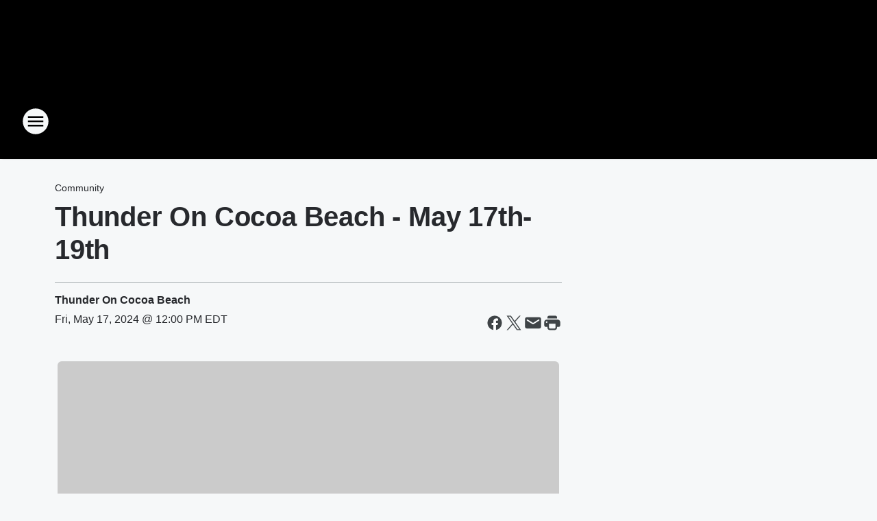

--- FILE ---
content_type: text/html; charset=utf-8
request_url: https://realradio.iheart.com/calendar/content/2024-05-17-thunder-on-cocoa-beach-may-17th-19th/
body_size: 92196
content:
<!DOCTYPE html>
        <html lang="en" dir="ltr">
            <head>
                <meta charset="UTF-8">
                <meta name="viewport" content="width=device-width, initial-scale=1.0">
                
                <style>:root{--color-white:#fff;--color-black:#000;--color-red:red;--color-brand-red:#c6002b;--color-brand-grey:#939697;--palette-red-600:#c6002b;--palette-red-500:#cd212e;--palette-red-400:#e22c3a;--palette-red-300:#f4747c;--palette-red-200:#f79096;--palette-red-100:#f4adb1;--palette-orange-600:#fb6825;--palette-orange-500:#fc833e;--palette-orange-400:#fc9e65;--palette-orange-300:#fdb990;--palette-orange-200:#fdd5bb;--palette-orange-100:#fef1e8;--palette-yellow-600:#fcba38;--palette-yellow-500:#fdc64c;--palette-yellow-400:#fdd36f;--palette-yellow-300:#fddf96;--palette-yellow-200:#feecbf;--palette-yellow-100:#fff8e9;--palette-green-600:#46815a;--palette-green-500:#62aa7b;--palette-green-400:#78d297;--palette-green-300:#8bdea7;--palette-green-200:#9ce2b4;--palette-green-100:#ace7c0;--palette-blue-600:#0055b7;--palette-blue-500:#509da7;--palette-blue-400:#60bac6;--palette-blue-300:#68c8d5;--palette-blue-200:#84dae5;--palette-blue-100:#a3e2eb;--palette-purple-600:#793cb7;--palette-purple-500:#8d5bcd;--palette-purple-400:#a071dc;--palette-purple-300:#a586e5;--palette-purple-200:#b895f2;--palette-purple-100:#c7a3f5;--palette-grey-600:#27292d;--palette-grey-600-rgb:39,41,45;--palette-grey-500:#3f4447;--palette-grey-500-rgb:63,68,71;--palette-grey-400:#717277;--palette-grey-400-rgb:113,114,119;--palette-grey-300:#a9afb2;--palette-grey-300-rgb:169,175,178;--palette-grey-250:#dadfe3;--palette-grey-250-rgb:218,223,227;--palette-grey-200:#e6eaed;--palette-grey-200-rgb:230,234,237;--palette-grey-150:#edf1f3;--palette-grey-150-rgb:237,241,243;--palette-grey-100:#f6f8f9;--palette-grey-100-rgb:246,248,249;--accent-color:var(--palette-grey-600);--station-accent-background:var(--palette-grey-600);--station-accent-background-overlay:var(--accent-color);--station-accent-foreground:var(--color-white);--station-font-family:"Segoe UI",Helvetica,Arial,sans-serif,"Apple Color Emoji","Segoe UI Emoji","Segoe UI Symbol";--body-bgcolor:var(--palette-grey-100);--body-font-family:var(--station-font-family);--body-font-size:1.6rem;--body-font-size-2:1.4rem;--body-text-color:var(--palette-grey-600);--secondary-text-color:var(--palette-grey-500);--caption-text-color:var(--palette-grey-400);--default-link-color:var(--palette-grey-600);--default-link-hover-color:var(--palette-grey-500);--station-link-color:var(--accent-color);--station-link-hover-color:var(--default-link-hover-color);--content-min-width:90rem;--content-max-width:128rem;--grid-vertical-spacing:3.2rem;--base-grid-gap:1.6rem;--region-row-gap:var(--grid-vertical-spacing);--grid-gutter-width:1.6rem;--front-matter-grid-column:2;--two-column-grid-template-columns:var(--grid-gutter-width) minmax(28.8rem,1fr) var(--grid-gutter-width);--full-width-grid-template-columns:1fr;--full-width-grid-block-template-columns:var(--grid-gutter-width) minmax(28.8rem,1fr) var(--grid-gutter-width);--site-theme-overlay-opacity:0.25;--site-theme-foreground-color:var(--palette-grey-500);--site-theme-foreground-hover-color:var(--palette-grey-400);--site-theme-background-color:var(--color-white);--text-highlight-background:var(--color-black);--text-highlight-foreground:var(--color-white);--alert-background-color:var(--palette-blue-600);--alert-foreground-color:var(--color-white);--browser-checker-bg-color:var(--palette-grey-400);--browser-checker-text-color:var(--color-black);--eyebrow-text-color:var(--palette-grey-600);--byline-text-color:var(--palette-grey-600);--button-background:var(--palette-grey-600);--button-foreground:var(--color-white);--button-border:none;--button-padding:1.5rem 2.4rem;--button-radius:99.9rem;--button-font-size:1.5rem;--button-font-weight:600;--button-line-height:2rem;--button-shadow:0 0.1rem 0.3rem rgba(0,0,0,.15);--button-hover-background:var(--palette-grey-500);--button-hover-foreground:var(--color-white);--button-hover-shadow:0 0.3rem 0.5rem rgba(0,0,0,.15);--button-hover-border:var(--button-border);--button-active-background:var(--button-background);--button-active-foreground:var(--button-foreground);--button-active-shadow:var(--button-shadow);--button-active-border:var(--button-border);--button-disabled-background:var(--palette-grey-250);--button-disabled-foreground:var(--palette-grey-300);--button-disabled-shadow:none;--button-disabled-border:var(--button-border);--button-secondary-background:transparent;--button-secondary-foreground:var(--palette-grey-600);--button-secondary-border:0.1rem solid var(--palette-grey-600);--button-secondary-hover-background:var(--palette-grey-150);--button-secondary-hover-foreground:var(--button-secondary-foreground);--button-secondary-hover-border:var(--button-secondary-border);--button-secondary-active-background:var(--palette-grey-600);--button-secondary-active-foreground:var(--color-white);--button-secondary-active-border:var(--button-secondary-border);--button-customized-foreground:var(--body-text-color);--button-customized-background:transparent;--button-customized-hover-foreground:var(--body-text-color);--button-customized-hover-background:transparent;--block-theme-foreground-color:var(--body-text-color);--block-theme-background-color:var(--palette-grey-200);--block-theme-background-overlay:transparent;--heading-vertical-margin:2.4rem;--card-heading-color:var(--palette-grey-600);--card-bg-color:var(--color-white);--card-text-primary-color:var(--palette-grey-600);--card-text-secondary-color:var(--palette-grey-500);--tabs-text-default-color:var(--palette-grey-500);--tabs-text-active-color:var(--palette-grey-600);--fader-bg-color:var(--palette-grey-200);--fader-width:3.2rem;--fader-gradient:linear-gradient(to right,rgba(var(--palette-grey-200-rgb),0) 0%,var(--palette-grey-200) 90%);--viewmore-text-color:var(--palette-grey-600);--heading-text-color:var(--body-text-color);--container-max-width:128rem;--container-horizontal-margin:1.6rem;--container-block-vertical-margin:1.6rem;--container-width:calc(100vw - var(--container-horizontal-margin)*2);--container-block-width:var(--container-width);--navigation-zindex:999;--playerbar-zindex:9;--legalnotice-zindex:10;--modal-zindex:1000;--heading-font-weight:900;--heading-margin-default:0;--heading-1-font-size:3.2rem;--heading-1-line-height:3.6rem;--heading-2-font-size:2.4rem;--heading-2-line-height:2.8rem;--heading-3-font-size:2.4rem;--heading-3-line-height:2.8rem;--heading-4-font-size:1.8rem;--heading-4-line-height:2.2rem;--heading-5-font-size:1.6rem;--heading-5-line-height:2rem;--heading-6-font-size:1.4rem;--heading-6-line-height:1.6rem;--elevation-1:0 0.1rem 0.3rem rgba(0,0,0,.15);--elevation-4:0 0.3rem 0.5rem rgba(0,0,0,.15);--elevation-6:0 0.5rem 0.8rem rgba(0,0,0,.15);--elevation-8:0 0.8rem 2.4rem rgba(0,0,0,.15);--elevation-up:0 -0.1rem 0.3rem -0.3rem #000;--elevation-down:0 0.1rem 0.3rem -0.3rem #000;--weather-icon-color:var(--color-white);--arrow-icon-color:var(--color-white);--icon-default-width:2.4rem;--icon-default-height:2.4rem;--icon-primary-color:var(--palette-grey-500);--icon-secondary-color:var(--color-white);--icon-primary-hover-color:var(--palette-grey-400);--icon-secondary-hover-color:var(--color-white);--search-input-foreground:var(--palette-grey-600);--search-input-background:transparent;--search-container-background:var(--color-white);--search-input-placeholder:var(--palette-grey-400);--template-grid-height:100%}@media screen and (min-width:768px){:root{--max-gutter:calc((100% - var(--container-max-width))/2);--grid-gutter-width:minmax(2rem,var(--max-gutter));--base-grid-gap:3.2rem;--two-column-grid-template-columns:var(--grid-gutter-width) minmax(32rem,60rem) minmax(32rem,38rem) var(--grid-gutter-width)}}@media screen and (min-width:1060px){:root{--grid-gutter-width:minmax(8rem,var(--max-gutter));--two-column-grid-template-columns:var(--grid-gutter-width) minmax(52rem,90rem) 38rem var(--grid-gutter-width);--full-width-grid-block-template-columns:var(--grid-gutter-width) minmax(90rem,1fr) var(--grid-gutter-width);--container-horizontal-margin:8rem;--container-block-vertical-margin:3.2rem;--heading-1-font-size:4rem;--heading-1-line-height:4.8rem;--heading-2-font-size:3.2rem;--heading-2-line-height:3.6rem}}body.theme-night{--site-theme-foreground-color:var(--palette-grey-100);--site-theme-foreground-hover-color:var(--palette-grey-300);--site-theme-background-color:var(--color-black);--alert-background-color:var(--color-white);--alert-foreground-color:var(--color-black);--search-input-foreground:var(--site-theme-foreground-color);--search-container-background:var(--site-theme-background-color);--search-input-placeholder:var(--site-theme-foreground-hover-color);--station-accent-background:var(--color-white);--station-accent-background-overlay:var(--accent-color);--station-accent-foreground:var(--color-black);--block-theme-background-color:var(--palette-grey-600);--block-theme-background-overlay:var(--accent-color);--block-theme-foreground-color:var(--color-white)}body.theme-night .themed-block{--tabs-text-default-color:var(--palette-grey-100);--tabs-text-active-color:var(--palette-grey-200);--card-text-primary-color:var(--block-theme-foreground-color);--card-text-secondary-color:var(--block-theme-foreground-color);--viewmore-text-color:var(--block-theme-foreground-color);--icon-primary-color:var(--block-theme-foreground-color);--heading-text-color:var(--block-theme-foreground-color);--default-link-color:var(--block-theme-foreground-color);--body-text-color:var(--block-theme-foreground-color);--fader-gradient:none;--eyebrow-text-color:var(--block-theme-foreground-color);--button-background:var(--color-white);--button-foreground:var(--palette-grey-600);--button-border:none;--button-hover-background:var(--palette-grey-100);--button-hover-foreground:var(--palette-grey-600);--button-active-background:var(--button-hover-background);--button-active-foreground:var(--button-hover-foreground);--button-disabled-background:var(--palette-grey-400);--button-disabled-foreground:var(--palette-grey-300);--button-secondary-background:transparent;--button-secondary-foreground:var(--color-white);--button-secondary-border:0.1rem solid var(--palette-grey-100);--button-secondary-hover-background:var(--palette-grey-100);--button-secondary-hover-foreground:var(--palette-grey-600);--button-secondary-hover-border:var(--button-secondary-border);--button-secondary-active-background:var(--color-white);--button-secondary-active-foreground:var(--palette-grey-600);--button-secondary-active-border:var(--button-secondary-border)}body.template-coast{--accent-color:var(--palette-grey-100);--body-bgcolor:var(--color-black);--body-text-color:var(--color-white);--card-heading-color:var(--color-white);--card-bg-color:transparent;--card-text-primary-color:var(--color-white);--card-text-secondary-color:var(--palette-grey-100);--heading-text-color:var(--body-text-color);--tabs-text-default-color:var(--color-white);--tabs-text-active-color:var(--palette-grey-100);--button-customized-foreground:var(--default-link-color);--button-customized-hover-foreground:var(--default-link-hover-color)}.card-title{font-size:var(--heading-4-font-size);font-weight:var(--heading-font-weight);line-height:var(--heading-4-line-height)}.alerts:not(:empty),.themed-block{background-color:var(--block-theme-background-color);max-width:none;position:relative}.theme-night .alerts:not(:empty)>*,.theme-night .themed-block>*{position:relative;z-index:1}.theme-night .alerts:not(:empty):before,.theme-night .themed-block:before{background-color:var(--block-theme-background-overlay);content:"";display:inline-flex;height:100%;left:0;opacity:var(--site-theme-overlay-opacity);position:absolute;top:0;width:100%;z-index:0}.subheading{color:var(--secondary-text-color)}.caption{color:var(--caption-text-color)}.scroll-blocker{background-color:rgba(0,0,0,.7);height:100vh;left:0;opacity:0;position:fixed;top:0;transition:visibility 0s ease-in-out,opacity .3s;visibility:hidden;width:100%;z-index:10}.no-content{display:none}.hidden{display:none!important}.search-button{background-color:transparent;border:none;cursor:pointer;line-height:0;margin:0;padding:0}.search-button svg .primary-path{fill:var(--icon-primary-color)}.search-button:active svg .primary-path,.search-button:hover svg .primary-path{fill:var(--icon-primary-hover-color)}.text-default{color:var(--palette-grey-500)}.text-headline{color:var(--palette-grey-600)}.text-caption{color:var(--palette-grey-400)}.text-on-dark{color:#fff}.text-on-light{color:var(--palette-grey-500)}.text-inactive{color:var(--palette-grey-300)}.text-link{color:var(--palette-red-400)}.bg-default{background-color:var(--palette-grey-100)}.bg-light{background-color:#fff}.bg-dark{background-color:var(--palette-grey-600)}.bg-inactive{background-color:var(--palette-grey-300)}.bg-selected{background-color:var(--palette-red-400)}.border-default{border-color:var(--palette-grey-300)}.border-neutral-light{border-color:var(--palette-grey-200)}.border-neutral-dark{border-color:var(--palette-grey-400)}.border-dark{border-color:var(--palette-grey-500)}.card{box-shadow:var(--elevation-1)}.card:hover{box-shadow:var(--elevation-4)}.menu{box-shadow:var(--elevation-6)}.dialog{box-shadow:var(--elevation-8)}.elevation-01,.navigation-bar{box-shadow:var(--elevation-1)}.elevation-01,.elevation-04{border-radius:.6rem}.elevation-04{box-shadow:var(--elevation-4)}.elevation-06{border-radius:.6rem;box-shadow:var(--elevation-6)}.elevation-08{border-radius:.6rem;box-shadow:var(--elevation-8)}.elevation-up{border-radius:.6rem;box-shadow:var(--elevation-up)}.img-responsive{height:auto;max-width:100%}.warning-text{background:var(--palette-yellow-300);border-radius:.6rem;box-shadow:0 .4rem .4rem rgba(0,0,0,.1);color:var(--palette-grey-600);display:flex;font-size:1.6rem;font-weight:400;gap:.8rem;padding:1.6rem;width:100%}.warning-text:before{content:url("data:image/svg+xml;utf8,<svg xmlns='http://www.w3.org/2000/svg' fill='brown'><path d='M11.777.465a.882.882 0 00-1.554 0L.122 18.605C-.224 19.225.208 20 .899 20H21.1c.691 0 1.123-.775.777-1.395L11.777.465zM11 12.5c-.55 0-1-.45-1-1v-4c0-.55.45-1 1-1s1 .45 1 1v4c0 .55-.45 1-1 1zm0 4a1 1 0 110-2 1 1 0 010 2z' /></svg>");display:block;height:2rem;width:2.2rem}.fader{position:relative}.fader:after{background:var(--fader-gradient);content:"";display:inline-block;height:100%;position:absolute;right:-.1rem;top:-.1rem;width:var(--fader-width)}.fader .fade{display:none}.alerts:not(:empty){margin-bottom:-.1rem;padding:2.4rem 0}hr.divider{background-color:var(--palette-grey-300);border:none;height:.1rem;margin:0}hr.dark{background:var(--palette-grey-400)}html{font-size:10px;margin:0;max-width:100vw;padding:0;width:100%}html *{box-sizing:border-box}@-moz-document url-prefix(){body{font-weight:lighter}}body{background-color:var(--body-bgcolor);color:var(--body-text-color);font-family:var(--body-font-family);font-size:var(--body-font-size);margin:0;overflow:hidden;overflow-anchor:none;padding:0;position:relative;width:100%}body.no-scroll{height:100vh;overflow:hidden}body.no-scroll .scroll-blocker{opacity:1;visibility:visible}a{color:var(--default-link-color)}a.next-page{height:.1rem;visibility:hidden}h1,h2,h3,h4,h5,h6{color:var(--heading-text-color);font-weight:var(--heading-font-weight);margin:var(--heading-margin-default)}h1,h2,h3,h4{letter-spacing:-.02rem}h1{font-size:var(--heading-1-font-size);line-height:var(--heading-1-line-height)}h2{font-size:var(--heading-2-font-size);line-height:var(--heading-2-line-height)}h3{font-size:var(--heading-3-font-size);line-height:var(--heading-3-line-height)}h4{font-size:var(--heading-4-font-size);line-height:var(--heading-4-line-height)}h5{font-size:var(--heading-5-font-size);line-height:var(--heading-5-line-height)}h6{font-size:var(--heading-6-font-size);line-height:var(--heading-6-line-height)}figure{margin:0 auto}[type=email],[type=number],[type=password],input[type=text]{background:#fff;border:.1rem solid #717277;border-radius:.6rem}.tabbed-item:focus{background-color:#ff0!important;outline:.2rem dashed red!important}button{font-family:var(--body-font-family)}svg .primary-path{fill:var(--icon-primary-color)}svg .secondary-path{fill:var(--icon-secondary-color)}::selection{background-color:var(--text-highlight-background);color:var(--text-highlight-foreground)}@media print{@page{size:A4 portrait;margin:1cm}::-webkit-scrollbar{display:none}body{background:#fff!important;color:#000;font:13pt Georgia,Times New Roman,Times,serif;line-height:1.3;margin:0}#app{display:block;height:100%;width:auto}h1{font-size:24pt}h2,h3,h4{font-size:14pt;margin-top:2.5rem}h1,h2,h3,h4,h5,h6{page-break-after:avoid}a,blockquote,h1,h2,h3,h4,h5,h6,img,p{page-break-inside:avoid}img{page-break-after:avoid}pre,table{page-break-inside:avoid}a,a:link,a:visited{background:transparent;color:#520;font-weight:700;text-align:left;text-decoration:underline}a[href^="#"]{font-weight:400;text-decoration:none}a:after>img,article a[href^="#"]:after{content:""}address,blockquote,dd,dt,li,p{font-size:100%}ol,ul{list-style:square;margin-bottom:20pt;margin-left:18pt}li{line-height:1.6em}.component-site-header{display:block;position:relative}.component-site-header .main-header-items{display:block;width:100%}iframe{height:0!important;line-height:0pt!important;overflow:hidden!important;white-space:nowrap;width:0!important}.component-ad-unit,.component-pushdown,.component-recommendation,.component-social-network-icons,.footer-national-links,.lower-footer-national-links,.nav-toggler,.search-user-container,.share-icons,iframe,nav{display:none}}.component-app{background-color:pink;display:flex;flex-direction:column}.template-grid{display:grid;grid-template-areas:"router-outlet" "player-bar";grid-template-columns:1fr;grid-template-rows:1fr auto;height:100vh;height:var(--template-grid-height);overflow:hidden}.template-grid>.component-routes{grid-area:router-outlet;overflow:auto}.template-grid>.ihr-player-bar{grid-area:player-bar}
/*# sourceMappingURL=local-critical-style.5a54a2ee878d2c1e77ca.css.map*/</style>
                <link rel="preconnect" href="https://static.inferno.iheart.com" data-reactroot=""/><link rel="preconnect" href="https://i.iheart.com" data-reactroot=""/><link rel="preconnect" href="https://webapi.radioedit.iheart.com" data-reactroot=""/><link rel="preconnect" href="https://us.api.iheart.com" data-reactroot=""/><link rel="preconnect" href="https://https://cdn.cookielaw.org" data-reactroot=""/><link rel="preconnect" href="https://www.iheart.com" data-reactroot=""/><link rel="dns-prefetch" href="https://static.inferno.iheart.com" data-reactroot=""/><link rel="preload" href="https://cdn.cookielaw.org/consent/7d044e9d-e966-4b73-b448-a29d06f71027/otSDKStub.js" as="script" data-reactroot=""/><link rel="preload" href="https://cdn.cookielaw.org/opt-out/otCCPAiab.js" as="script" data-reactroot=""/>
                
                <link data-chunk="bundle" rel="stylesheet" href="https://static.inferno.iheart.com/inferno/styles/bundle.59591de6039be7feaf3d.css">
<link data-chunk="local" rel="stylesheet" href="https://static.inferno.iheart.com/inferno/styles/local.bc06f128f534d4a5d747.css">
<link data-chunk="CalendarFrontMatter-component" rel="stylesheet" href="https://static.inferno.iheart.com/inferno/styles/CalendarFrontMatter-component.1e25472fc31113cec412.css">
<link data-chunk="Heading-component" rel="stylesheet" href="https://static.inferno.iheart.com/inferno/styles/Heading-component.d79a5c95e6ef67a97bca.css">
<link data-chunk="Asset-component" rel="stylesheet" href="https://static.inferno.iheart.com/inferno/styles/Asset-component.2f0669b2b350b143ab90.css">
<link data-chunk="ImageAsset-component" rel="stylesheet" href="https://static.inferno.iheart.com/inferno/styles/ImageAsset-component.2b71f0129af91cbf9c50.css">
<link data-chunk="HtmlEmbed-component" rel="stylesheet" href="https://static.inferno.iheart.com/inferno/styles/HtmlEmbed-component.b4b15f07245686764032.css">
<link data-chunk="core-page-blocks-recommendation-Recommendation-component" rel="stylesheet" href="https://static.inferno.iheart.com/inferno/styles/core-page-blocks-recommendation-Recommendation-component.2fbf0f823711108d2479.css">
<link data-chunk="core-page-blocks-datasource-DatasourceLoader-component" rel="stylesheet" href="https://static.inferno.iheart.com/inferno/styles/core-page-blocks-datasource-DatasourceLoader-component.ed118ca85e0cefc658b6.css">
<link data-chunk="components-Eyebrow-component" rel="stylesheet" href="https://static.inferno.iheart.com/inferno/styles/Eyebrow-component.23e83d8b8cab22ea99d6.css">
                <style data-reactroot="">:root {
        --station-font-family: "Exo 2","Segoe UI",Helvetica,Arial,sans-serif,"Apple Color Emoji","Segoe UI Emoji","Segoe UI Symbol";
        --gradient-start: hsl(4,77.7%,36.1%);
        --gradient-stop: hsl(4,77.7%,32.1%);
        
                --accent-color: #e64338;
            
        
             --darkFooterColor: hsl(4,77.7%,41.1%);
             
        --premiere-footer-dark-color:var(--darkFooterColor);
    }</style>
                
                <title data-rh="true">Thunder On Cocoa Beach - May 17th-19th | Real Radio 104.1</title>
                <link data-rh="true" rel="shortcut icon" type="" title="" href="https://i.iheart.com/v3/re/assets.brands/60b94b5b45cd16d845d5e5a6?ops=gravity(%22center%22),contain(32,32),quality(65)"/><link data-rh="true" rel="apple-touch-icon" type="" title="" href="https://i.iheart.com/v3/re/assets.brands/60b94b5b45cd16d845d5e5a6?ops=new(),flood(%22white%22),swap(),merge(%22over%22),gravity(%22center%22),contain(167,167),quality(80),format(%22png%22)"/><link data-rh="true" rel="image_src" type="" title="" href="https://i.iheart.com/v3/re/new_assets/6633fd933b6238ee37b58008?ops=gravity(%22north%22),fit(1200,675),quality(65)"/><link data-rh="true" rel="canonical" type="" title="" href="https://wjrr.iheart.com/calendar/content/2024-05-17-thunder-on-cocoa-beach-may-17th-19th"/>
                <meta data-rh="true" property="og:locale" content="en_us"/><meta data-rh="true" name="msapplication-TileColor" content="#fff"/><meta data-rh="true" name="msvalidate.01" content="E98E323249F89ACF6294F958692E230B"/><meta data-rh="true" name="format-detection" content="telephone=no"/><meta data-rh="true" name="theme-color" content="#e64338"/><meta data-rh="true" property="og:title" content="Thunder On Cocoa Beach - May 17th-19th | Real Radio 104.1 | May 17th, 2024 | Thunder On Cocoa Beach"/><meta data-rh="true" property="twitter:title" content="Thunder On Cocoa Beach - May 17th-19th | Real Radio 104.1 | May 17th, 2024 | Thunder On Cocoa Beach"/><meta data-rh="true" itemprop="name" content="Thunder On Cocoa Beach - May 17th-19th | Real Radio 104.1"/><meta data-rh="true" name="description" content="Be the first to get all the important details on Real Radio 104.1 - We Say What We Want only on Real Radio 104.1"/><meta data-rh="true" property="og:description" content="Be the first to get all the important details on Real Radio 104.1 - We Say What We Want only on Real Radio 104.1"/><meta data-rh="true" property="twitter:description" content="Be the first to get all the important details on Real Radio 104.1 - We Say What We Want only on Real Radio 104.1"/><meta data-rh="true" itemprop="description" content="Be the first to get all the important details on Real Radio 104.1 - We Say What We Want only on Real Radio 104.1"/><meta data-rh="true" name="keywords" content="thunder, on, cocoa, beach, 950, mullet, rd., cape, canaveral, fl, 32920"/><meta data-rh="true" property="og:url" content="https://realradio.iheart.com/calendar/content/2024-05-17-thunder-on-cocoa-beach-may-17th-19th/"/><meta data-rh="true" property="twitter:url" content="https://realradio.iheart.com/calendar/content/2024-05-17-thunder-on-cocoa-beach-may-17th-19th/"/><meta data-rh="true" itemprop="url" content="https://realradio.iheart.com/calendar/content/2024-05-17-thunder-on-cocoa-beach-may-17th-19th/"/><meta data-rh="true" name="thumbnail" content="https://i.iheart.com/v3/re/new_assets/6633fd933b6238ee37b58008?ops=gravity(%22north%22),fit(1200,675),quality(65)"/><meta data-rh="true" property="og:image" content="https://i.iheart.com/v3/re/new_assets/6633fd933b6238ee37b58008?ops=gravity(%22north%22),fit(1200,675),quality(65)"/><meta data-rh="true" property="og:image:width" content="1200"/><meta data-rh="true" property="og:image:height" content="675"/><meta data-rh="true" property="twitter:image" content="https://i.iheart.com/v3/re/new_assets/6633fd933b6238ee37b58008?ops=gravity(%22north%22),fit(1200,675),quality(65)"/><meta data-rh="true" itemprop="image" content="https://i.iheart.com/v3/re/new_assets/6633fd933b6238ee37b58008?ops=gravity(%22north%22),fit(1200,675),quality(65)"/><meta data-rh="true" name="msapplication-TileImage" content="https://i.iheart.com/v3/re/new_assets/6633fd933b6238ee37b58008?ops=gravity(%22north%22),fit(1200,675),quality(65)"/><meta data-rh="true" property="twitter:card" content="summary_large_image"/><meta data-rh="true" property="twitter:site" content="@realradio1041"/><meta data-rh="true" property="twitter:creator" content="@realradio1041"/><meta data-rh="true" property="twitter:domain" content="realradio.iheart.com"/><meta data-rh="true" property="og:site_name" content="Real Radio 104.1"/><meta data-rh="true" name="application-name" content="Real Radio 104.1"/><meta data-rh="true" property="fb:app_id" content="208498249161775"/><meta data-rh="true" property="fb:pages" content="10258645809"/><meta data-rh="true" name="google-site-verification" content="p2FWrUKxtwBmQgHV4CjD80oKdZZBjmMNByoWvZMsYso"/><meta data-rh="true" property="og:type" content="article"/><meta data-rh="true" name="robots" content="max-image-preview:large"/><meta data-rh="true" name="categories" content="community, entertainment, sports"/>
                
            </head>
            <body class="theme-night template-default">
                <div id="app"><div class="component-template template-grid" data-reactroot=""><div class="component-routes"><div class="component-pushdown"><div tabindex="-1" class="component-ad-unit lazy-load" data-position="3330" data-split="50" id="dfp-ad-3330-15y6j"></div></div><header class="component-site-header"><section class="main-header-items"><button aria-label="Open Site Navigation" class="nav-toggler" tabindex="0"><svg tabindex="-1" focusable="false" class="svg-icon icon-hamburger" width="32px" height="32px" viewBox="0 0 32 32" fill="none" xmlns="http://www.w3.org/2000/svg"><circle cx="16" cy="16" r="15" fill="none" stroke="none" stroke-width="2"></circle><path fill-rule="evenodd" clip-rule="evenodd" tabindex="-1" class="primary-path" fill="none" d="M7 22h18v-2H7v2zm0-5h18v-2H7v2zm0-7v2h18v-2H7z"></path></svg></button><nav class="" tabindex="-1" aria-hidden="true" aria-label="Primary Site Navigation" id="component-site-nav"><header class="navbar-header"><figure class="component-station-logo"><a aria-label="Station Link" tabindex="0" href="/"><img src="https://i.iheart.com/v3/re/assets.brands/60b94b5b45cd16d845d5e5a6?ops=gravity(%22center%22),contain(180,60)&amp;quality=80" data-src="https://i.iheart.com/v3/re/assets.brands/60b94b5b45cd16d845d5e5a6?ops=gravity(%22center%22),contain(180,60)&amp;quality=80" data-srcset="https://i.iheart.com/v3/re/assets.brands/60b94b5b45cd16d845d5e5a6?ops=gravity(%22center%22),contain(180,60)&amp;quality=80 1x,https://i.iheart.com/v3/re/assets.brands/60b94b5b45cd16d845d5e5a6?ops=gravity(%22center%22),contain(360,120)&amp;quality=80 2x" sizes="" alt="Real Radio 104.1 - We Say What We Want" class="lazyload" srcSet="https://i.iheart.com/v3/re/assets.brands/60b94b5b45cd16d845d5e5a6?ops=gravity(%22center%22),contain(180,60)&amp;quality=80 1x,https://i.iheart.com/v3/re/assets.brands/60b94b5b45cd16d845d5e5a6?ops=gravity(%22center%22),contain(360,120)&amp;quality=80 2x" width="180" height="60"/></a></figure><button class="CloseButton-module_close_4S+oa undefined" aria-label="Close Site Navigation" tabindex="0"><svg class="svg-icon icon-close" focusable="false" tabindex="-1" aria-hidden="true" width="24" height="24" viewBox="0 0 24 24" fill="none" xmlns="http://www.w3.org/2000/svg"><path aria-hidden="true" focusable="false" tabindex="-1" class="primary-path" d="M18.3 5.70997C17.91 5.31997 17.28 5.31997 16.89 5.70997L12 10.59L7.10997 5.69997C6.71997 5.30997 6.08997 5.30997 5.69997 5.69997C5.30997 6.08997 5.30997 6.71997 5.69997 7.10997L10.59 12L5.69997 16.89C5.30997 17.28 5.30997 17.91 5.69997 18.3C6.08997 18.69 6.71997 18.69 7.10997 18.3L12 13.41L16.89 18.3C17.28 18.69 17.91 18.69 18.3 18.3C18.69 17.91 18.69 17.28 18.3 16.89L13.41 12L18.3 7.10997C18.68 6.72997 18.68 6.08997 18.3 5.70997Z" fill="#3F4447"></path></svg></button></header><hr class="divider"/><section class="nav-inner-wrapper"><ul style="max-height:calc(100vh - 100px)" class="menu-container main-nav"><li class="menu-top-label"><button aria-label="Listen" class="button-text" tabindex="0"><span class="menu-label">Listen</span></button></li><li data-testid="menu-top-label" class="menu-top-label menu-toggler"><button aria-label="Toggle Menu for Monsters" class="button-text" tabindex="0"><span class="menu-label">Monsters</span><svg tabindex="-1" focusable="false" class="svg-icon icon-expand" width="24" height="24" viewBox="0 0 24 24" fill="none" xmlns="http://www.w3.org/2000/svg"><path class="primary-path" tabindex="-1" d="M15.88 9.29006L12 13.1701L8.11998 9.29006C7.72998 8.90006 7.09998 8.90006 6.70998 9.29006C6.31998 9.68006 6.31998 10.3101 6.70998 10.7001L11.3 15.2901C11.69 15.6801 12.32 15.6801 12.71 15.2901L17.3 10.7001C17.69 10.3101 17.69 9.68006 17.3 9.29006C16.91 8.91006 16.27 8.90006 15.88 9.29006Z"></path></svg></button><ul class="submenu-container" aria-hidden="true"><li><a aria-label="Monsters Blog" tabindex="0" href="/featured/as-heard-on-the-monsters/">Monsters Blog</a></li><li><a aria-label="Russ" tabindex="0" href="/featured/as-heard-on-the-monsters/">Russ</a></li><li><a aria-label="Angel" tabindex="0" href="/featured/monsters-blogs-angel/">Angel</a></li><li><a aria-label="Savannah" tabindex="0" href="/featured/monster-blogs-savannah-defender-of-alligators/">Savannah</a></li><li><a href="https://www.iheart.com/podcast/monsters-in-the-morning-podcas-20472252/" target="_self" aria-label="Podcast:  Monsters On Demand">Podcast:  Monsters On Demand</a></li><li><a aria-label="Trending in Florida" tabindex="0" href="/featured/trending-in-florida/">Trending in Florida</a></li></ul></li><li data-testid="menu-top-label" class="menu-top-label menu-toggler"><button aria-label="Toggle Menu for Shows &amp; Blogs" class="button-text" tabindex="0"><span class="menu-label">Shows &amp; Blogs</span><svg tabindex="-1" focusable="false" class="svg-icon icon-expand" width="24" height="24" viewBox="0 0 24 24" fill="none" xmlns="http://www.w3.org/2000/svg"><path class="primary-path" tabindex="-1" d="M15.88 9.29006L12 13.1701L8.11998 9.29006C7.72998 8.90006 7.09998 8.90006 6.70998 9.29006C6.31998 9.68006 6.31998 10.3101 6.70998 10.7001L11.3 15.2901C11.69 15.6801 12.32 15.6801 12.71 15.2901L17.3 10.7001C17.69 10.3101 17.69 9.68006 17.3 9.29006C16.91 8.91006 16.27 8.90006 15.88 9.29006Z"></path></svg></button><ul class="submenu-container" aria-hidden="true"><li><a aria-label="Monsters in the Morning" tabindex="0" href="/featured/as-heard-on-the-monsters/">Monsters in the Morning</a></li><li><a aria-label="The News Junkie" tabindex="0" href="/featured/the-news-junkie/">The News Junkie</a></li><li><a aria-label="The Jim Colbert Show" tabindex="0" href="/featured/the-jim-colbert-show/">The Jim Colbert Show</a></li><li><a href="https://www.iheart.com/podcast/a-corporate-time-26996454/" target="_self" aria-label="A Corporate Time">A Corporate Time</a></li><li><a aria-label="Trending in Florida" tabindex="0" href="/featured/trending-in-florida/">Trending in Florida</a></li><li><a aria-label="Real Laughs" tabindex="0" href="/featured/real-laughs/content/2020-10-27-meet-the-real-laughs-crew/">Real Laughs</a></li><li><a aria-label="Pillow Talk" tabindex="0" href="/featured/pillow-talk/">Pillow Talk</a></li><li><a aria-label="Sunday Morning Coming Down" tabindex="0" href="/featured/sunday-morning-coming-down/">Sunday Morning Coming Down</a></li><li><a aria-label="Primetime Kitchen" tabindex="0" href="/featured/primetime-kitchen-old/">Primetime Kitchen</a></li><li><a aria-label="The Theme Park Podcast" tabindex="0" href="/featured/the-theme-park-podcast/">The Theme Park Podcast</a></li><li><a aria-label="Orlando City Soccer Club" tabindex="0" href="/featured/orlando-city-soccer-club/">Orlando City Soccer Club</a></li><li><a aria-label="Dunkin&#x27; Music Lounge" tabindex="0" href="/featured/dunkin-music-lounge-orlando/">Dunkin&#x27; Music Lounge</a></li><li><a href="https://homeloansradio.com/" target="_blank" rel="noopener" aria-label="Home Loans Radio">Home Loans Radio</a></li><li><a href="https://www.iheart.com/podcast/61-ceos-you-should-know-orland-30301604/" target="_blank" rel="noopener" aria-label="CEO&#x27;s you should know">CEO&#x27;s you should know</a></li></ul></li><li data-testid="menu-top-label" class="menu-top-label menu-toggler"><button aria-label="Toggle Menu for Podcasts" class="button-text" tabindex="0"><span class="menu-label">Podcasts</span><svg tabindex="-1" focusable="false" class="svg-icon icon-expand" width="24" height="24" viewBox="0 0 24 24" fill="none" xmlns="http://www.w3.org/2000/svg"><path class="primary-path" tabindex="-1" d="M15.88 9.29006L12 13.1701L8.11998 9.29006C7.72998 8.90006 7.09998 8.90006 6.70998 9.29006C6.31998 9.68006 6.31998 10.3101 6.70998 10.7001L11.3 15.2901C11.69 15.6801 12.32 15.6801 12.71 15.2901L17.3 10.7001C17.69 10.3101 17.69 9.68006 17.3 9.29006C16.91 8.91006 16.27 8.90006 15.88 9.29006Z"></path></svg></button><ul class="submenu-container" aria-hidden="true"><li><a aria-label="All Podcasts" tabindex="0" href="/podcasts/">All Podcasts</a></li><li><a aria-label="The Monsters" tabindex="0" href="/featured/as-heard-on-the-monsters/podcasts/">The Monsters</a></li><li><a href="https://www.iheart.com/podcast/monsters-in-the-morning-20472252/" target="_blank" rel="noopener" aria-label="- Monsters On Demand">- Monsters On Demand</a></li><li><a href="https://www.iheart.com/podcast/1248-Monsters-Interviews-45534283" target="_blank" rel="noopener" aria-label="- Monsters Interviews">- Monsters Interviews</a></li><li><a href="https://www.iheart.com/podcast/966-The-Nerdy-News-45796993" target="_blank" rel="noopener" aria-label="- The Nerdy News">- The Nerdy News</a></li><li><a aria-label="The News Junkie" tabindex="0" href="/featured/the-news-junkie/podcasts/">The News Junkie</a></li><li><a href="https://www.iheart.com/podcast/the-news-junkie-26936791/" target="_blank" rel="noopener" aria-label="- The News Junkie On Demand">- The News Junkie On Demand</a></li><li><a href="https://www.iheart.com/podcast/1248-The-Next-Episode-47445919" target="_blank" rel="noopener" aria-label="- The Next Episode w/Sabrina">- The Next Episode w/Sabrina</a></li><li><a href="https://www.iheart.com/podcast/1248-The-News-Junkie-Interview-30868178" target="_blank" rel="noopener" aria-label="- The News Junkie Interviews">- The News Junkie Interviews</a></li><li><a href="https://www.iheart.com/podcast/1248-fritz-on-the-street-50304055/" target="_blank" rel="noopener" aria-label="- Fritz on the Street">- Fritz on the Street</a></li><li><a aria-label="Jim Colbert Show" tabindex="0" href="/featured/the-jim-colbert-show/podcasts/">Jim Colbert Show</a></li><li><a href="https://www.iheart.com/podcast/the-jim-colbert-show-28811402/" target="_blank" rel="noopener" aria-label="- The Jim Colbert Show On Demand">- The Jim Colbert Show On Demand</a></li><li><a href="https://www.iheart.com/podcast/1248-Jim-Colbert-Show-The-Good-47445920" target="_blank" rel="noopener" aria-label="- Jim Colbert Show:  The Goods">- Jim Colbert Show:  The Goods</a></li><li><a href="https://www.iheart.com/podcast/61-Colbert-Court-30383298" target="_blank" rel="noopener" aria-label="- Colbert Court">- Colbert Court</a></li><li><a href="https://www.iheart.com/podcast/1248-Animal-House-w-Deborah-Ro-45534285" target="_blank" rel="noopener" aria-label="- Animal House w/Deborah Roberts">- Animal House w/Deborah Roberts</a></li><li><a href="https://www.iheart.com/podcast/primetime-kitchen-27426697/" target="_blank" rel="noopener" aria-label="- PrimeTime Kitchen w/Jim Colbert">- PrimeTime Kitchen w/Jim Colbert</a></li><li><a href="https://www.iheart.com/podcast/1248-jcs-call-with-scott-maxwe-81054065" target="_blank" rel="noopener" aria-label="- JCS call with Scott Maxwell">- JCS call with Scott Maxwell</a></li><li><a href="https://www.iheart.com/podcast/real-laughs-28156042/" target="_blank" rel="noopener" aria-label="Real Laughs On Demand">Real Laughs On Demand</a></li><li><a href="https://www.iheart.com/podcast/1248-tk-law-makes-the-call-91889469/" target="_blank" rel="noopener" aria-label="TK Law Makes the Call">TK Law Makes the Call</a></li><li><a href="https://www.iheart.com/podcast/a-corporate-time-26996454/" target="_blank" rel="noopener" aria-label="A Corporate Time w/Tom &amp; Dan On Demand">A Corporate Time w/Tom &amp; Dan On Demand</a></li><li><a aria-label="The Theme Park Podcast" tabindex="0" href="/featured/the-theme-park-podcast/">The Theme Park Podcast</a></li><li><a href="https://www.iheart.com/podcast/the-philips-phile-20474588/" target="_blank" rel="noopener" aria-label="The Philips Phile Archives">The Philips Phile Archives</a></li><li><a href="https://www.iheart.com/podcast/269-Home-Loans-Radio-With-Mort-47251900" target="_blank" rel="noopener" aria-label="Home Loans Radio">Home Loans Radio</a></li><li><a href="https://www.iheart.com/podcast/1248-its-only-money-95178548/" target="_blank" rel="noopener" aria-label="It&#x27;s Only Money">It&#x27;s Only Money</a></li></ul></li><li data-testid="menu-top-label" class="menu-top-label menu-toggler"><button aria-label="Toggle Menu for News" class="button-text" tabindex="0"><span class="menu-label">News</span><svg tabindex="-1" focusable="false" class="svg-icon icon-expand" width="24" height="24" viewBox="0 0 24 24" fill="none" xmlns="http://www.w3.org/2000/svg"><path class="primary-path" tabindex="-1" d="M15.88 9.29006L12 13.1701L8.11998 9.29006C7.72998 8.90006 7.09998 8.90006 6.70998 9.29006C6.31998 9.68006 6.31998 10.3101 6.70998 10.7001L11.3 15.2901C11.69 15.6801 12.32 15.6801 12.71 15.2901L17.3 10.7001C17.69 10.3101 17.69 9.68006 17.3 9.29006C16.91 8.91006 16.27 8.90006 15.88 9.29006Z"></path></svg></button><ul class="submenu-container" aria-hidden="true"><li><a href="https://wflaorlando.iheart.com/featured/stormwatch-orlando/?43" target="_self" aria-label="Operation Stormwatch">Operation Stormwatch</a></li><li><a aria-label="Music" tabindex="0" href="/topic/music-news/">Music</a></li><li><a aria-label="Entertainment" tabindex="0" href="/topic/entertainment-news/">Entertainment</a></li><li><a aria-label="Florida " tabindex="0" href="/featured/florida-news/">Florida </a></li><li><a aria-label="Traffic" tabindex="0" href="/traffic/">Traffic</a></li><li><a aria-label="Weather" tabindex="0" href="/weather/">Weather</a></li></ul></li><li data-testid="menu-top-label" class="menu-top-label menu-toggler"><button aria-label="Toggle Menu for Connect" class="button-text" tabindex="0"><span class="menu-label">Connect</span><svg tabindex="-1" focusable="false" class="svg-icon icon-expand" width="24" height="24" viewBox="0 0 24 24" fill="none" xmlns="http://www.w3.org/2000/svg"><path class="primary-path" tabindex="-1" d="M15.88 9.29006L12 13.1701L8.11998 9.29006C7.72998 8.90006 7.09998 8.90006 6.70998 9.29006C6.31998 9.68006 6.31998 10.3101 6.70998 10.7001L11.3 15.2901C11.69 15.6801 12.32 15.6801 12.71 15.2901L17.3 10.7001C17.69 10.3101 17.69 9.68006 17.3 9.29006C16.91 8.91006 16.27 8.90006 15.88 9.29006Z"></path></svg></button><ul class="submenu-container" aria-hidden="true"><li><a aria-label="Contact" tabindex="0" href="/contact/">Contact</a></li><li><a aria-label="Real Nation: Join or Update Profile" tabindex="0" href="/newsletter/">Real Nation: Join or Update Profile</a></li><li><a href="https://www.iheart.com/account/forgot-password/" target="_self" aria-label="REAL Nation: Forgot Passowrd">REAL Nation: Forgot Passowrd</a></li><li><a aria-label="Real Mobile" tabindex="0" href="/realmobile/">Real Mobile</a></li><li><a aria-label="Real Radio Events" tabindex="0" href="/calendar/category/station-events/">Real Radio Events</a></li><li><a aria-label="Orlando Events" tabindex="0" href="/calendar/">Orlando Events</a></li><li><a href="http://ticketmaster.evyy.net/c/261094/264167/4272" target="_self" aria-label="Concert &amp; Event Tickets">Concert &amp; Event Tickets</a></li><li><a aria-label="Orlando CEOs You Should Know" tabindex="0" href="/featured/orlando-ceos-to-know/">Orlando CEOs You Should Know</a></li></ul></li><li class="menu-top-label menu-toggler"><button aria-label="Toggle Menu for Contests &amp; Promotions" class="button-text" tabindex="0"><span class="menu-label">Contests &amp; Promotions</span><svg tabindex="-1" focusable="false" class="svg-icon icon-expand" width="24" height="24" viewBox="0 0 24 24" fill="none" xmlns="http://www.w3.org/2000/svg"><path class="primary-path" tabindex="-1" d="M15.88 9.29006L12 13.1701L8.11998 9.29006C7.72998 8.90006 7.09998 8.90006 6.70998 9.29006C6.31998 9.68006 6.31998 10.3101 6.70998 10.7001L11.3 15.2901C11.69 15.6801 12.32 15.6801 12.71 15.2901L17.3 10.7001C17.69 10.3101 17.69 9.68006 17.3 9.29006C16.91 8.91006 16.27 8.90006 15.88 9.29006Z"></path></svg></button><ul class="submenu-container" aria-hidden="true"><li><a href="https://www.donorschoose.org/iheartradio" target="_blank" rel="noopener" aria-label="Give Your Favorite Teacher A Chance To Win $5,000 In Classroom Supplies!">Give Your Favorite Teacher A Chance To Win $5,000 In Classroom Supplies!</a></li><li><a href="https://www.iheartradiobroadway.com/featured/iheart-amda/" target="_blank" rel="noopener" aria-label="Win A Full-Tuition Scholarship To AMDA College Of The Performing Arts!">Win A Full-Tuition Scholarship To AMDA College Of The Performing Arts!</a></li><li><a aria-label="TRAIN - Drops of Jupiter: 25 Years in the Atmosphere" tabindex="0" href="/promotions/train-drops-of-jupiter-25-years-1832181/">TRAIN - Drops of Jupiter: 25 Years in the Atmosphere</a></li><li><a aria-label="Pearcy Demartini Performing The Music Of Ratt 8/23/26" tabindex="0" href="/promotions/pearcy-demartini-performing-the-music-of-1834316/">Pearcy Demartini Performing The Music Of Ratt 8/23/26</a></li><li><a aria-label="Cheap Trick at Hard Rock Live Orlando 3/11/26" tabindex="0" href="/promotions/cheap-trick-at-hard-rock-live-1834345/">Cheap Trick at Hard Rock Live Orlando 3/11/26</a></li><li><a aria-label="All Contests &amp; Promotions" tabindex="0" href="/promotions/">All Contests &amp; Promotions</a></li><li><a aria-label="Contest Rules" tabindex="0" href="/rules/">Contest Rules</a></li></ul></li><li class="menu-top-label"><a tabindex="0" href="/contact/">Contact</a></li><li class="menu-top-label"><a tabindex="0" href="/newsletter/">Newsletter</a></li><li class="menu-top-label"><a tabindex="0" href="/advertise/">Advertise on Real Radio 104.1</a></li><li class="menu-top-label"><a href="tel:1-844-844-iHeart">1-844-844-iHeart</a></li><ul class="component-social-icons"><li class="icon-container"><a href="//www.facebook.com/RealRadioOrlando" aria-label="Visit us on facebook" target="_blank" rel="noopener"><svg tabindex="-1" focusable="false" class="svg-icon icon-facebook" width="24" height="24" viewBox="0 0 24 24" xmlns="http://www.w3.org/2000/svg" fill="none"><path class="primary-path" tabindex="-1" d="M21 12C21 7.02891 16.9711 3 12 3C7.02891 3 3 7.02891 3 12C3 16.493 6.29062 20.216 10.5938 20.891V14.6016H8.30859V12H10.5938V10.0172C10.5938 7.76191 11.9367 6.51562 13.9934 6.51562C14.9777 6.51562 16.0078 6.69141 16.0078 6.69141V8.90625H14.8723C13.7543 8.90625 13.4062 9.60059 13.4062 10.3125V12H15.9023L15.5033 14.6016H13.4062V20.891C17.7094 20.216 21 16.493 21 12Z" fill="#27292D"></path><path class="secondary-path" tabindex="-1" d="M15.5033 14.6016L15.9023 12H13.4062V10.3125C13.4062 9.60059 13.7543 8.90625 14.8723 8.90625H16.0078V6.69141C16.0078 6.69141 14.9777 6.51562 13.9934 6.51562C11.9367 6.51562 10.5938 7.76191 10.5938 10.0172V12H8.30859V14.6016H10.5938V20.891C11.0525 20.9631 11.5219 21 12 21C12.4781 21 12.9475 20.9631 13.4062 20.891V14.6016H15.5033Z" fill="white"></path></svg></a></li><li class="icon-container"><a href="//www.x.com/realradio1041" aria-label="Visit us on X" target="_blank" rel="noopener"><svg tabindex="-1" focusable="false" class="svg-icon icon-twitter" xmlns="http://www.w3.org/2000/svg" width="24" height="24" viewBox="0 0 24 24" fill="none"><path class="primary-path" d="M13.7124 10.6218L20.4133 3H18.8254L13.0071 9.61788L8.35992 3H3L10.0274 13.0074L3 21H4.58799L10.7324 14.0113L15.6401 21H21L13.7124 10.6218ZM11.5375 13.0956L10.8255 12.0991L5.16017 4.16971H7.59922L12.1712 10.5689L12.8832 11.5655L18.8262 19.8835H16.3871L11.5375 13.0956Z" fill="#27292D"></path></svg></a></li><li class="icon-container"><a href="//www.youtube.com/realradio1041" aria-label="Visit us on youtube" target="_blank" rel="noopener"><svg tabindex="-1" focusable="false" class="svg-icon icon-youtube" width="24" height="24" viewBox="0 0 24 24" fill="none" xmlns="http://www.w3.org/2000/svg"><path tabindex="-1" class="primary-path" fill-rule="evenodd" clip-rule="evenodd" d="M20.9991 4.48941C21.9843 4.75294 22.761 5.52471 23.0263 6.50353C23.5188 8.29176 23.4999 12.0188 23.4999 12.0188C23.4999 12.0188 23.4999 15.7271 23.0263 17.5153C22.761 18.4941 21.9843 19.2659 20.9991 19.5294C19.1993 20 12 20 12 20C12 20 4.81959 20 3.00081 19.5106C2.01564 19.2471 1.23888 18.4753 0.973639 17.4965C0.5 15.7271 0.5 12 0.5 12C0.5 12 0.5 8.29176 0.973639 6.50353C1.23888 5.52471 2.03459 4.73412 3.00081 4.47059C4.80064 4 12 4 12 4C12 4 19.1993 4 20.9991 4.48941ZM15.6944 12L9.70756 15.4259V8.57412L15.6944 12Z" fill="#27292D"></path></svg></a></li><li class="icon-container"><a href="//www.instagram.com/realradio1041" aria-label="Visit us on instagram" target="_blank" rel="noopener"><svg tabindex="-1" focusable="false" class="svg-icon icon-instagram" width="24" height="24" viewBox="0 0 24 24" fill="none" xmlns="http://www.w3.org/2000/svg"><path class="primary-path" tabindex="-1" fill-rule="evenodd" clip-rule="evenodd" d="M12.0001 7.37836C11.086 7.37836 10.1924 7.64941 9.43242 8.15724C8.6724 8.66508 8.08003 9.38688 7.73023 10.2314C7.38043 11.0759 7.28891 12.0051 7.46723 12.9016C7.64556 13.7981 8.08573 14.6216 8.73208 15.268C9.37842 15.9143 10.2019 16.3545 11.0984 16.5328C11.9949 16.7112 12.9242 16.6196 13.7687 16.2698C14.6132 15.92 15.335 15.3277 15.8428 14.5676C16.3506 13.8076 16.6217 12.9141 16.6217 12C16.6217 10.7743 16.1348 9.59873 15.2681 8.732C14.4013 7.86528 13.2258 7.37836 12.0001 7.37836ZM12.0001 15C11.4067 15 10.8267 14.824 10.3334 14.4944C9.84003 14.1647 9.45553 13.6962 9.22847 13.148C9.00141 12.5998 8.94201 11.9966 9.05777 11.4147C9.17353 10.8328 9.45925 10.2982 9.87881 9.87867C10.2984 9.45912 10.8329 9.17341 11.4148 9.05765C11.9968 8.9419 12.6 9.00131 13.1482 9.22838C13.6963 9.45544 14.1649 9.83995 14.4945 10.3333C14.8241 10.8266 15.0001 11.4067 15.0001 12C15.0001 12.7956 14.684 13.5587 14.1214 14.1213C13.5588 14.6839 12.7957 15 12.0001 15Z" fill="#27292D"></path><path class="primary-path" tabindex="-1" d="M17.8842 7.19576C17.8842 7.79222 17.4007 8.27575 16.8042 8.27575C16.2078 8.27575 15.7243 7.79222 15.7243 7.19576C15.7243 6.5993 16.2078 6.11578 16.8042 6.11578C17.4007 6.11578 17.8842 6.5993 17.8842 7.19576Z" fill="#27292D"></path><path class="primary-path" tabindex="-1" fill-rule="evenodd" clip-rule="evenodd" d="M12 3C9.55581 3 9.24921 3.01036 8.28942 3.05416C7.33144 3.09789 6.67723 3.25001 6.10476 3.47251C5.50424 3.69849 4.96024 4.05275 4.51069 4.51058C4.05276 4.9601 3.6984 5.50411 3.47233 6.10466C3.25001 6.67716 3.09789 7.33137 3.05434 8.28935C3.01036 9.24915 3 9.55575 3 12C3 14.4443 3.01036 14.7509 3.05434 15.7107C3.09807 16.6687 3.25019 17.3229 3.47268 17.8953C3.69867 18.4959 4.05293 19.0399 4.51076 19.4894C4.96031 19.9472 5.50431 20.3015 6.10484 20.5275C6.67734 20.75 7.33154 20.9021 8.28949 20.9458C9.24944 20.9896 9.55592 21 12.0002 21C14.4444 21 14.751 20.9896 15.7108 20.9458C16.6688 20.9021 17.323 20.75 17.8955 20.5275C18.4933 20.2963 19.0363 19.9427 19.4896 19.4894C19.9428 19.0362 20.2964 18.4932 20.5276 17.8953C20.7501 17.3228 20.9023 16.6686 20.946 15.7107C20.9898 14.7507 21.0001 14.4443 21.0001 12C21.0001 9.55578 20.9898 9.24915 20.946 8.28935C20.9023 7.33137 20.7501 6.67716 20.5276 6.10469C20.3017 5.50417 19.9474 4.96016 19.4896 4.51062C19.04 4.0527 18.496 3.69836 17.8954 3.47233C17.3229 3.25001 16.6687 3.09789 15.7107 3.05434C14.7509 3.01036 14.4443 3 12 3ZM12 4.62165C14.4031 4.62165 14.6878 4.63084 15.6369 4.67414C16.5144 4.71418 16.9909 4.86077 17.308 4.98402C17.699 5.1283 18.0526 5.35835 18.3429 5.65727C18.6418 5.94757 18.8718 6.30118 19.0161 6.69209C19.1394 7.00923 19.286 7.48577 19.326 8.36326C19.3693 9.31231 19.3785 9.59694 19.3785 12.0001C19.3785 14.4033 19.3693 14.6879 19.326 15.637C19.286 16.5145 19.1393 16.991 19.0161 17.3082C18.8664 17.6963 18.6371 18.0488 18.3429 18.343C18.0487 18.6372 17.6962 18.8665 17.308 19.0162C16.9909 19.1395 16.5144 19.2861 15.6369 19.3261C14.688 19.3694 14.4034 19.3786 12 19.3786C9.59665 19.3786 9.31213 19.3694 8.36316 19.3261C7.48566 19.2861 7.00916 19.1395 6.69199 19.0162C6.30107 18.872 5.94747 18.6419 5.65716 18.343C5.35824 18.0527 5.12819 17.6991 4.98391 17.3082C4.86066 16.991 4.71404 16.5145 4.67403 15.637C4.63073 14.688 4.62155 14.4033 4.62155 12.0001C4.62155 9.59694 4.63073 9.31238 4.67403 8.36326C4.71408 7.48577 4.86066 7.00926 4.98391 6.69209C5.12821 6.30116 5.35828 5.94754 5.65723 5.65723C5.94754 5.35832 6.30115 5.12826 6.69206 4.98398C7.00919 4.86073 7.48574 4.71411 8.36323 4.6741C9.31228 4.6308 9.59683 4.62165 12 4.62165Z" fill="#27292D"></path></svg></a></li><li class="icon-container"><a href="//www.tiktok.com/@realradio1041" aria-label="Visit us on tiktok" target="_blank" rel="noopener"><svg tabindex="-1" focusable="false" class="svg-icon icon-tiktok" width="24" height="24" viewBox="0 0 24 24" xmlns="http://www.w3.org/2000/svg"><path class="primary-path" tabindex="-1" d="M20.7501 6.91071C19.5331 6.84196 18.3823 6.33443 17.5108 5.48214C17.0478 5.03475 16.683 4.49596 16.4394 3.9C16.1913 3.30286 16.0697 2.66078 16.0822 2.01428H12.5822V15.0179C12.5822 17.2143 11.2751 18.5107 9.65367 18.5107C9.26383 18.5197 8.87615 18.4504 8.5136 18.3068C8.15104 18.1633 7.82097 17.9484 7.54296 17.675C7.2645 17.4005 7.04247 17.0741 6.88939 16.7143C6.73851 16.3534 6.66081 15.9661 6.66081 15.575C6.66081 15.1838 6.73851 14.7966 6.88939 14.4357C7.04247 14.0759 7.2645 13.7495 7.54296 13.475C7.82097 13.2016 8.15104 12.9867 8.5136 12.8432C8.87615 12.6996 9.26383 12.6303 9.65367 12.6393C9.97636 12.6414 10.2964 12.6981 10.6001 12.8071V9.23571C10.2892 9.169 9.97165 9.13784 9.65367 9.14285C8.38222 9.14285 7.13932 9.51988 6.08215 10.2263C5.02498 10.9326 4.20101 11.9366 3.71445 13.1113C3.22788 14.286 3.10058 15.5786 3.34862 16.8256C3.59667 18.0726 4.20893 19.2181 5.10799 20.1171C6.00704 21.0162 7.1525 21.6284 8.39952 21.8765C9.64654 22.1245 10.9391 21.9972 12.1138 21.5107C13.2884 21.0241 14.2925 20.2001 14.9988 19.1429C15.7052 18.0858 16.0822 16.8429 16.0822 15.5714V8.78571C17.4634 9.70742 19.0897 10.1927 20.7501 10.1786V6.91071Z" fill="#27292D"></path></svg></a></li></ul></ul></section><footer class="navbar-footer"><form class="search-form" name="search-form" role="search"><section class="search-container"><input type="search" name="keyword" id="search-input-field-nav" aria-label="search text" placeholder="Search" value="" maxLength="250"/><button class="search-button search-submit" aria-label="Search" type="submit"><svg class="svg-icon icon-search" tabindex="-1" width="32px" height="32px" viewBox="0 0 32 32" focusable="false" fill="none" xmlns="http://www.w3.org/2000/svg"><circle class="outline" cx="16" cy="16" r="15" fill="none" stroke="none" stroke-width="2"></circle><path class="primary-path" fill-rule="evenodd" clip-rule="evenodd" d="M18.457 20.343a7.69 7.69 0 111.929-1.591l4.658 5.434a1.25 1.25 0 11-1.898 1.628l-4.69-5.471zm.829-6.652a4.69 4.69 0 11-9.381 0 4.69 4.69 0 019.38 0z" fill="none"></path></svg></button></section></form></footer></nav><figure class="component-station-logo"><a aria-label="Station Link" tabindex="0" href="/"><img src="https://i.iheart.com/v3/re/assets.brands/60b94b5b45cd16d845d5e5a6?ops=gravity(%22center%22),contain(180,60)&amp;quality=80" data-src="https://i.iheart.com/v3/re/assets.brands/60b94b5b45cd16d845d5e5a6?ops=gravity(%22center%22),contain(180,60)&amp;quality=80" data-srcset="https://i.iheart.com/v3/re/assets.brands/60b94b5b45cd16d845d5e5a6?ops=gravity(%22center%22),contain(180,60)&amp;quality=80 1x,https://i.iheart.com/v3/re/assets.brands/60b94b5b45cd16d845d5e5a6?ops=gravity(%22center%22),contain(360,120)&amp;quality=80 2x" sizes="" alt="Real Radio 104.1 - We Say What We Want" class="lazyload" srcSet="https://i.iheart.com/v3/re/assets.brands/60b94b5b45cd16d845d5e5a6?ops=gravity(%22center%22),contain(180,60)&amp;quality=80 1x,https://i.iheart.com/v3/re/assets.brands/60b94b5b45cd16d845d5e5a6?ops=gravity(%22center%22),contain(360,120)&amp;quality=80 2x" width="180" height="60"/></a></figure><section class="listen-user-container"><div class="header-user"></div></section></section></header><main class="component-page layout-detail two-column page-calendar-content wtks-fm"><div class="alerts"></div><div class="page-gutter gutter-left"> </div><section class="col-left"><div class="component-region region-main-content"><div class="component-container content-layout-container calendar-content block"><header class="content-header"><nav data-cy="eyebrow" class="Eyebrow-module_component-eyebrow_AIV95"><a tabindex="0" href="/calendar/category/community/">Community</a></nav><header class="component-heading"><h1 class="heading-title">Thunder On Cocoa Beach - May 17th-19th</h1></header><hr/><address class="venue-info"><a href="//maps.google.com/maps?f=q&amp;source=s_q&amp;hl=en&amp;geocode=&amp;q=950%20MULLET%20RD.%20CAPE%20CANAVERAL,%20FL%2032920" target="_blank" rel="noopener">Thunder On Cocoa Beach</a></address><div class="date-share-icons-block"><div class="dates-container"><div><time dateTime="1715961600158">Fri, May 17, 2024 @ 12:00 PM EDT</time></div></div><div class="share-icons"><button data-platform="facebook" aria-label="Share this page on Facebook" class="react-share__ShareButton" style="background-color:transparent;border:none;padding:0;font:inherit;color:inherit;cursor:pointer"><svg tabindex="-1" focusable="false" class="svg-icon icon-facebook" width="24" height="24" viewBox="0 0 24 24" xmlns="http://www.w3.org/2000/svg" fill="none"><path class="primary-path" tabindex="-1" d="M21 12C21 7.02891 16.9711 3 12 3C7.02891 3 3 7.02891 3 12C3 16.493 6.29062 20.216 10.5938 20.891V14.6016H8.30859V12H10.5938V10.0172C10.5938 7.76191 11.9367 6.51562 13.9934 6.51562C14.9777 6.51562 16.0078 6.69141 16.0078 6.69141V8.90625H14.8723C13.7543 8.90625 13.4062 9.60059 13.4062 10.3125V12H15.9023L15.5033 14.6016H13.4062V20.891C17.7094 20.216 21 16.493 21 12Z" fill="#27292D"></path><path class="secondary-path" tabindex="-1" d="M15.5033 14.6016L15.9023 12H13.4062V10.3125C13.4062 9.60059 13.7543 8.90625 14.8723 8.90625H16.0078V6.69141C16.0078 6.69141 14.9777 6.51562 13.9934 6.51562C11.9367 6.51562 10.5938 7.76191 10.5938 10.0172V12H8.30859V14.6016H10.5938V20.891C11.0525 20.9631 11.5219 21 12 21C12.4781 21 12.9475 20.9631 13.4062 20.891V14.6016H15.5033Z" fill="white"></path></svg></button><button data-platform="x" aria-label="Share this page on X" class="react-share__ShareButton" style="background-color:transparent;border:none;padding:0;font:inherit;color:inherit;cursor:pointer"><svg tabindex="-1" focusable="false" class="svg-icon icon-twitter" xmlns="http://www.w3.org/2000/svg" width="24" height="24" viewBox="0 0 24 24" fill="none"><path class="primary-path" d="M13.7124 10.6218L20.4133 3H18.8254L13.0071 9.61788L8.35992 3H3L10.0274 13.0074L3 21H4.58799L10.7324 14.0113L15.6401 21H21L13.7124 10.6218ZM11.5375 13.0956L10.8255 12.0991L5.16017 4.16971H7.59922L12.1712 10.5689L12.8832 11.5655L18.8262 19.8835H16.3871L11.5375 13.0956Z" fill="#27292D"></path></svg></button><button data-platform="email" class="custom-button email-button" aria-label="Share this page in Email"><svg tabindex="-1" focusable="false" class="svg-icon icon-email" width="24" height="24" viewBox="0 0 24 24" fill="none" xmlns="http://www.w3.org/2000/svg"><path class="primary-path" d="M20 5H4C2.9 5 2.01 5.9 2.01 7L2 17C2 18.1 2.9 19 4 19H20C21.1 19 22 18.1 22 17V7C22 5.9 21.1 5 20 5ZM19.6 9.25L12.53 13.67C12.21 13.87 11.79 13.87 11.47 13.67L4.4 9.25C4.15 9.09 4 8.82 4 8.53C4 7.86 4.73 7.46 5.3 7.81L12 12L18.7 7.81C19.27 7.46 20 7.86 20 8.53C20 8.82 19.85 9.09 19.6 9.25Z" fill="#27292D"></path></svg></button><button data-platform="print" class="custom-button printer-button" aria-label="Print this page"><svg tabindex="-1" focusable="false" class="svg-icon icon-print" width="24" height="24" viewBox="0 0 24 24" fill="none" xmlns="http://www.w3.org/2000/svg"><path class="primary-path" d="M6 5C6 3.89543 6.89543 3 8 3H16C17.1046 3 18 3.89543 18 5V6.5H6V5Z" fill="#27292D"></path><path class="primary-path" fill-rule="evenodd" clip-rule="evenodd" d="M5 8C3.34315 8 2 9.34315 2 11V15C2 16.1046 2.89543 17 4 17H6V18C6 19.6569 7.34315 21 9 21H15C16.6569 21 18 19.6569 18 18V17H20C21.1046 17 22 16.1046 22 15V11C22 9.34315 20.6569 8 19 8H5ZM6 11C6 10.4477 5.55228 10 5 10C4.44772 10 4 10.4477 4 11C4 11.5523 4.44772 12 5 12C5.55228 12 6 11.5523 6 11ZM8 18V13H16V18C16 18.5523 15.5523 19 15 19H9C8.44772 19 8 18.5523 8 18Z" fill="#27292D"></path></svg></button></div></div></header><article class="content-detail-container"><section class="content-block type-asset"><figure class="component-image-asset"><section class="image-container"><a href="https://www.thunderoncocoabeach.com/" target="_blank" rel="noopener"><img src="https://i.iheart.com/v3/re/new_assets/f79fc341-a979-4863-81b0-eea1ddc6e07b?ops=resize(900,506),quality(10)" data-src="https://i.iheart.com/v3/re/new_assets/f79fc341-a979-4863-81b0-eea1ddc6e07b?ops=resize(900,506),quality(10)" data-srcset="https://i.iheart.com/v3/re/new_assets/6633fdda3b6238ee37b5800b?ops=max(360,0),quality(70) 360w,https://i.iheart.com/v3/re/new_assets/6633fdda3b6238ee37b5800b?ops=max(480,0),quality(80) 480w,https://i.iheart.com/v3/re/new_assets/6633fdda3b6238ee37b5800b?ops=max(650,0),quality(80) 650w,https://i.iheart.com/v3/re/new_assets/6633fdda3b6238ee37b5800b?ops=max(1060,0),quality(80) 940w" sizes="(max-width: 361px) 360px,(max-width: 481px) 480px,(max-width: 651px) 650px,(min-width: 1060px) 940px,auto " alt="" class="lazyload" srcSet="" width="288" height="162"/></a></section><figcaption></figcaption></figure></section><section class="content-block type-html"><div class="component-embed-html"><h3><strong>Thunder On Cocoa Beach Welcomes Exciting Powerboat Racing To The Space Coast</strong></h3>

<p>The 15th Annual Thunder On Cocoa Beach, Presented By KelTec, takes place May 17-19 and promises exhilarating powerboat racing off the Atlantic Coast of Florida. Net proceeds raised from this year’s event benefit “I AM A FREEDOM FIGHTER” a non-profit that empowers organizations that prevent, identify, rehabilitate, and support survivors of human trafficking by raising money for them, and providing training for the community.</p>

<p>The weekend begins on Friday with a parade down A1A followed by a Downtown Block Party showcasing plenty of powerboats on display, food, drinks, and live music. Continuous world class powerboat racing will take place on Saturday and Sunday with over 60 race teams competing for the checkered flag reaching speeds of up to 160 mph. The best viewing area is between Shepard Park and Coconuts on The Beach. Throughout the weekend race teams from around the world will be on display in the Port Canaveral parking lot, which is open and free to the public.</p>

<p>New to the event this year is an elevated VIP Viewing experience on the beach at the Start/Finish Line at Lori Wilson Park and the Class 1 Experience. This year’s VIP viewing experience offers upgraded amenities for guests, a LIVE stream of all the racing action, expanded seating options, and enhanced dining and beverage selections with a cashless experience making purchases on the beach a breeze.</p>

<p>For more information and to purchase tickets <a href="https://www.thunderoncocoabeach.com/" target="_blank"><strong>CLICK HERE</strong></a></p>


</div></section></article><div class="share-icons"><button data-platform="facebook" aria-label="Share this page on Facebook" class="react-share__ShareButton" style="background-color:transparent;border:none;padding:0;font:inherit;color:inherit;cursor:pointer"><svg tabindex="-1" focusable="false" class="svg-icon icon-facebook" width="24" height="24" viewBox="0 0 24 24" xmlns="http://www.w3.org/2000/svg" fill="none"><path class="primary-path" tabindex="-1" d="M21 12C21 7.02891 16.9711 3 12 3C7.02891 3 3 7.02891 3 12C3 16.493 6.29062 20.216 10.5938 20.891V14.6016H8.30859V12H10.5938V10.0172C10.5938 7.76191 11.9367 6.51562 13.9934 6.51562C14.9777 6.51562 16.0078 6.69141 16.0078 6.69141V8.90625H14.8723C13.7543 8.90625 13.4062 9.60059 13.4062 10.3125V12H15.9023L15.5033 14.6016H13.4062V20.891C17.7094 20.216 21 16.493 21 12Z" fill="#27292D"></path><path class="secondary-path" tabindex="-1" d="M15.5033 14.6016L15.9023 12H13.4062V10.3125C13.4062 9.60059 13.7543 8.90625 14.8723 8.90625H16.0078V6.69141C16.0078 6.69141 14.9777 6.51562 13.9934 6.51562C11.9367 6.51562 10.5938 7.76191 10.5938 10.0172V12H8.30859V14.6016H10.5938V20.891C11.0525 20.9631 11.5219 21 12 21C12.4781 21 12.9475 20.9631 13.4062 20.891V14.6016H15.5033Z" fill="white"></path></svg></button><button data-platform="x" aria-label="Share this page on X" class="react-share__ShareButton" style="background-color:transparent;border:none;padding:0;font:inherit;color:inherit;cursor:pointer"><svg tabindex="-1" focusable="false" class="svg-icon icon-twitter" xmlns="http://www.w3.org/2000/svg" width="24" height="24" viewBox="0 0 24 24" fill="none"><path class="primary-path" d="M13.7124 10.6218L20.4133 3H18.8254L13.0071 9.61788L8.35992 3H3L10.0274 13.0074L3 21H4.58799L10.7324 14.0113L15.6401 21H21L13.7124 10.6218ZM11.5375 13.0956L10.8255 12.0991L5.16017 4.16971H7.59922L12.1712 10.5689L12.8832 11.5655L18.8262 19.8835H16.3871L11.5375 13.0956Z" fill="#27292D"></path></svg></button><button data-platform="email" class="custom-button email-button" aria-label="Share this page in Email"><svg tabindex="-1" focusable="false" class="svg-icon icon-email" width="24" height="24" viewBox="0 0 24 24" fill="none" xmlns="http://www.w3.org/2000/svg"><path class="primary-path" d="M20 5H4C2.9 5 2.01 5.9 2.01 7L2 17C2 18.1 2.9 19 4 19H20C21.1 19 22 18.1 22 17V7C22 5.9 21.1 5 20 5ZM19.6 9.25L12.53 13.67C12.21 13.87 11.79 13.87 11.47 13.67L4.4 9.25C4.15 9.09 4 8.82 4 8.53C4 7.86 4.73 7.46 5.3 7.81L12 12L18.7 7.81C19.27 7.46 20 7.86 20 8.53C20 8.82 19.85 9.09 19.6 9.25Z" fill="#27292D"></path></svg></button><button data-platform="print" class="custom-button printer-button" aria-label="Print this page"><svg tabindex="-1" focusable="false" class="svg-icon icon-print" width="24" height="24" viewBox="0 0 24 24" fill="none" xmlns="http://www.w3.org/2000/svg"><path class="primary-path" d="M6 5C6 3.89543 6.89543 3 8 3H16C17.1046 3 18 3.89543 18 5V6.5H6V5Z" fill="#27292D"></path><path class="primary-path" fill-rule="evenodd" clip-rule="evenodd" d="M5 8C3.34315 8 2 9.34315 2 11V15C2 16.1046 2.89543 17 4 17H6V18C6 19.6569 7.34315 21 9 21H15C16.6569 21 18 19.6569 18 18V17H20C21.1046 17 22 16.1046 22 15V11C22 9.34315 20.6569 8 19 8H5ZM6 11C6 10.4477 5.55228 10 5 10C4.44772 10 4 10.4477 4 11C4 11.5523 4.44772 12 5 12C5.55228 12 6 11.5523 6 11ZM8 18V13H16V18C16 18.5523 15.5523 19 15 19H9C8.44772 19 8 18.5523 8 18Z" fill="#27292D"></path></svg></button></div><hr class="divider"/></div><input type="hidden" data-id="RpITs"/></div><div class="component-region region-recommendation-bottom"><input type="hidden" data-id="6Wk9Q"/></div></section><section class="col-right"><div class="component-region region-ad-top"><div tabindex="-1" class="component-ad-unit lazy-load" data-position="3307" data-split="10" id="dfp-ad-3307-rzA6V"></div><input type="hidden" data-id="rzA6V"/></div><div class="component-region region-recommendation-right"><input type="hidden" data-id="BFJJG"/></div><div class="component-region region-cume-right"><input type="hidden" data-id="9mnGE"/></div></section><section class="col-bottom"><div class="component-region region-ad-bottom-leaderboard"><div tabindex="-1" class="component-ad-unit lazy-load" data-position="3306" data-split="0" id="dfp-ad-3306-4CkfT"></div><input type="hidden" data-id="4CkfT"/></div></section><div class="page-gutter gutter-right"> </div></main><footer class="component-site-footer"><div class="component-container"><div class="footer-row footer-links"><ul class="footer-national-links"><li><a tabindex="0" href="/contact/">Contact</a></li><li><a tabindex="0" href="/advertise/">Advertise on Real Radio 104.1</a></li><li><a href="https://www.iheart.com/apps/" target="_blank" rel="noopener">Download The Free iHeartRadio App</a></li><li><a href="https://www.iheart.com/podcast/" target="_blank" rel="noopener">Find a Podcast</a></li></ul><div class="component-social-network-icons"><ul class="component-social-icons"><li class="icon-container"><a href="//www.facebook.com/RealRadioOrlando" aria-label="Visit us on facebook" target="_blank" rel="noopener"><svg tabindex="-1" focusable="false" class="svg-icon icon-facebook" width="24" height="24" viewBox="0 0 24 24" xmlns="http://www.w3.org/2000/svg" fill="none"><path class="primary-path" tabindex="-1" d="M21 12C21 7.02891 16.9711 3 12 3C7.02891 3 3 7.02891 3 12C3 16.493 6.29062 20.216 10.5938 20.891V14.6016H8.30859V12H10.5938V10.0172C10.5938 7.76191 11.9367 6.51562 13.9934 6.51562C14.9777 6.51562 16.0078 6.69141 16.0078 6.69141V8.90625H14.8723C13.7543 8.90625 13.4062 9.60059 13.4062 10.3125V12H15.9023L15.5033 14.6016H13.4062V20.891C17.7094 20.216 21 16.493 21 12Z" fill="#27292D"></path><path class="secondary-path" tabindex="-1" d="M15.5033 14.6016L15.9023 12H13.4062V10.3125C13.4062 9.60059 13.7543 8.90625 14.8723 8.90625H16.0078V6.69141C16.0078 6.69141 14.9777 6.51562 13.9934 6.51562C11.9367 6.51562 10.5938 7.76191 10.5938 10.0172V12H8.30859V14.6016H10.5938V20.891C11.0525 20.9631 11.5219 21 12 21C12.4781 21 12.9475 20.9631 13.4062 20.891V14.6016H15.5033Z" fill="white"></path></svg></a></li><li class="icon-container"><a href="//www.x.com/realradio1041" aria-label="Visit us on X" target="_blank" rel="noopener"><svg tabindex="-1" focusable="false" class="svg-icon icon-twitter" xmlns="http://www.w3.org/2000/svg" width="24" height="24" viewBox="0 0 24 24" fill="none"><path class="primary-path" d="M13.7124 10.6218L20.4133 3H18.8254L13.0071 9.61788L8.35992 3H3L10.0274 13.0074L3 21H4.58799L10.7324 14.0113L15.6401 21H21L13.7124 10.6218ZM11.5375 13.0956L10.8255 12.0991L5.16017 4.16971H7.59922L12.1712 10.5689L12.8832 11.5655L18.8262 19.8835H16.3871L11.5375 13.0956Z" fill="#27292D"></path></svg></a></li><li class="icon-container"><a href="//www.youtube.com/realradio1041" aria-label="Visit us on youtube" target="_blank" rel="noopener"><svg tabindex="-1" focusable="false" class="svg-icon icon-youtube" width="24" height="24" viewBox="0 0 24 24" fill="none" xmlns="http://www.w3.org/2000/svg"><path tabindex="-1" class="primary-path" fill-rule="evenodd" clip-rule="evenodd" d="M20.9991 4.48941C21.9843 4.75294 22.761 5.52471 23.0263 6.50353C23.5188 8.29176 23.4999 12.0188 23.4999 12.0188C23.4999 12.0188 23.4999 15.7271 23.0263 17.5153C22.761 18.4941 21.9843 19.2659 20.9991 19.5294C19.1993 20 12 20 12 20C12 20 4.81959 20 3.00081 19.5106C2.01564 19.2471 1.23888 18.4753 0.973639 17.4965C0.5 15.7271 0.5 12 0.5 12C0.5 12 0.5 8.29176 0.973639 6.50353C1.23888 5.52471 2.03459 4.73412 3.00081 4.47059C4.80064 4 12 4 12 4C12 4 19.1993 4 20.9991 4.48941ZM15.6944 12L9.70756 15.4259V8.57412L15.6944 12Z" fill="#27292D"></path></svg></a></li><li class="icon-container"><a href="//www.instagram.com/realradio1041" aria-label="Visit us on instagram" target="_blank" rel="noopener"><svg tabindex="-1" focusable="false" class="svg-icon icon-instagram" width="24" height="24" viewBox="0 0 24 24" fill="none" xmlns="http://www.w3.org/2000/svg"><path class="primary-path" tabindex="-1" fill-rule="evenodd" clip-rule="evenodd" d="M12.0001 7.37836C11.086 7.37836 10.1924 7.64941 9.43242 8.15724C8.6724 8.66508 8.08003 9.38688 7.73023 10.2314C7.38043 11.0759 7.28891 12.0051 7.46723 12.9016C7.64556 13.7981 8.08573 14.6216 8.73208 15.268C9.37842 15.9143 10.2019 16.3545 11.0984 16.5328C11.9949 16.7112 12.9242 16.6196 13.7687 16.2698C14.6132 15.92 15.335 15.3277 15.8428 14.5676C16.3506 13.8076 16.6217 12.9141 16.6217 12C16.6217 10.7743 16.1348 9.59873 15.2681 8.732C14.4013 7.86528 13.2258 7.37836 12.0001 7.37836ZM12.0001 15C11.4067 15 10.8267 14.824 10.3334 14.4944C9.84003 14.1647 9.45553 13.6962 9.22847 13.148C9.00141 12.5998 8.94201 11.9966 9.05777 11.4147C9.17353 10.8328 9.45925 10.2982 9.87881 9.87867C10.2984 9.45912 10.8329 9.17341 11.4148 9.05765C11.9968 8.9419 12.6 9.00131 13.1482 9.22838C13.6963 9.45544 14.1649 9.83995 14.4945 10.3333C14.8241 10.8266 15.0001 11.4067 15.0001 12C15.0001 12.7956 14.684 13.5587 14.1214 14.1213C13.5588 14.6839 12.7957 15 12.0001 15Z" fill="#27292D"></path><path class="primary-path" tabindex="-1" d="M17.8842 7.19576C17.8842 7.79222 17.4007 8.27575 16.8042 8.27575C16.2078 8.27575 15.7243 7.79222 15.7243 7.19576C15.7243 6.5993 16.2078 6.11578 16.8042 6.11578C17.4007 6.11578 17.8842 6.5993 17.8842 7.19576Z" fill="#27292D"></path><path class="primary-path" tabindex="-1" fill-rule="evenodd" clip-rule="evenodd" d="M12 3C9.55581 3 9.24921 3.01036 8.28942 3.05416C7.33144 3.09789 6.67723 3.25001 6.10476 3.47251C5.50424 3.69849 4.96024 4.05275 4.51069 4.51058C4.05276 4.9601 3.6984 5.50411 3.47233 6.10466C3.25001 6.67716 3.09789 7.33137 3.05434 8.28935C3.01036 9.24915 3 9.55575 3 12C3 14.4443 3.01036 14.7509 3.05434 15.7107C3.09807 16.6687 3.25019 17.3229 3.47268 17.8953C3.69867 18.4959 4.05293 19.0399 4.51076 19.4894C4.96031 19.9472 5.50431 20.3015 6.10484 20.5275C6.67734 20.75 7.33154 20.9021 8.28949 20.9458C9.24944 20.9896 9.55592 21 12.0002 21C14.4444 21 14.751 20.9896 15.7108 20.9458C16.6688 20.9021 17.323 20.75 17.8955 20.5275C18.4933 20.2963 19.0363 19.9427 19.4896 19.4894C19.9428 19.0362 20.2964 18.4932 20.5276 17.8953C20.7501 17.3228 20.9023 16.6686 20.946 15.7107C20.9898 14.7507 21.0001 14.4443 21.0001 12C21.0001 9.55578 20.9898 9.24915 20.946 8.28935C20.9023 7.33137 20.7501 6.67716 20.5276 6.10469C20.3017 5.50417 19.9474 4.96016 19.4896 4.51062C19.04 4.0527 18.496 3.69836 17.8954 3.47233C17.3229 3.25001 16.6687 3.09789 15.7107 3.05434C14.7509 3.01036 14.4443 3 12 3ZM12 4.62165C14.4031 4.62165 14.6878 4.63084 15.6369 4.67414C16.5144 4.71418 16.9909 4.86077 17.308 4.98402C17.699 5.1283 18.0526 5.35835 18.3429 5.65727C18.6418 5.94757 18.8718 6.30118 19.0161 6.69209C19.1394 7.00923 19.286 7.48577 19.326 8.36326C19.3693 9.31231 19.3785 9.59694 19.3785 12.0001C19.3785 14.4033 19.3693 14.6879 19.326 15.637C19.286 16.5145 19.1393 16.991 19.0161 17.3082C18.8664 17.6963 18.6371 18.0488 18.3429 18.343C18.0487 18.6372 17.6962 18.8665 17.308 19.0162C16.9909 19.1395 16.5144 19.2861 15.6369 19.3261C14.688 19.3694 14.4034 19.3786 12 19.3786C9.59665 19.3786 9.31213 19.3694 8.36316 19.3261C7.48566 19.2861 7.00916 19.1395 6.69199 19.0162C6.30107 18.872 5.94747 18.6419 5.65716 18.343C5.35824 18.0527 5.12819 17.6991 4.98391 17.3082C4.86066 16.991 4.71404 16.5145 4.67403 15.637C4.63073 14.688 4.62155 14.4033 4.62155 12.0001C4.62155 9.59694 4.63073 9.31238 4.67403 8.36326C4.71408 7.48577 4.86066 7.00926 4.98391 6.69209C5.12821 6.30116 5.35828 5.94754 5.65723 5.65723C5.94754 5.35832 6.30115 5.12826 6.69206 4.98398C7.00919 4.86073 7.48574 4.71411 8.36323 4.6741C9.31228 4.6308 9.59683 4.62165 12 4.62165Z" fill="#27292D"></path></svg></a></li><li class="icon-container"><a href="//www.tiktok.com/@realradio1041" aria-label="Visit us on tiktok" target="_blank" rel="noopener"><svg tabindex="-1" focusable="false" class="svg-icon icon-tiktok" width="24" height="24" viewBox="0 0 24 24" xmlns="http://www.w3.org/2000/svg"><path class="primary-path" tabindex="-1" d="M20.7501 6.91071C19.5331 6.84196 18.3823 6.33443 17.5108 5.48214C17.0478 5.03475 16.683 4.49596 16.4394 3.9C16.1913 3.30286 16.0697 2.66078 16.0822 2.01428H12.5822V15.0179C12.5822 17.2143 11.2751 18.5107 9.65367 18.5107C9.26383 18.5197 8.87615 18.4504 8.5136 18.3068C8.15104 18.1633 7.82097 17.9484 7.54296 17.675C7.2645 17.4005 7.04247 17.0741 6.88939 16.7143C6.73851 16.3534 6.66081 15.9661 6.66081 15.575C6.66081 15.1838 6.73851 14.7966 6.88939 14.4357C7.04247 14.0759 7.2645 13.7495 7.54296 13.475C7.82097 13.2016 8.15104 12.9867 8.5136 12.8432C8.87615 12.6996 9.26383 12.6303 9.65367 12.6393C9.97636 12.6414 10.2964 12.6981 10.6001 12.8071V9.23571C10.2892 9.169 9.97165 9.13784 9.65367 9.14285C8.38222 9.14285 7.13932 9.51988 6.08215 10.2263C5.02498 10.9326 4.20101 11.9366 3.71445 13.1113C3.22788 14.286 3.10058 15.5786 3.34862 16.8256C3.59667 18.0726 4.20893 19.2181 5.10799 20.1171C6.00704 21.0162 7.1525 21.6284 8.39952 21.8765C9.64654 22.1245 10.9391 21.9972 12.1138 21.5107C13.2884 21.0241 14.2925 20.2001 14.9988 19.1429C15.7052 18.0858 16.0822 16.8429 16.0822 15.5714V8.78571C17.4634 9.70742 19.0897 10.1927 20.7501 10.1786V6.91071Z" fill="#27292D"></path></svg></a></li></ul></div><div class="description">We Say What We Want...Real Radio 104.1 Orlando</div><hr/><ul class="lower-footer-national-links"><li><a tabindex="0" href="/sitemap/">Sitemap</a></li><li><a tabindex="0" href="/rules/">Contest Rules</a></li><li><a href="https://www.iheart.com/privacy/" target="_blank" rel="noopener">Privacy Policy</a></li><li><a href="https://privacy.iheart.com/" target="_blank" rel="noopener">Your Privacy Choices<img data-src="http://i-stg.iheart.com/v3/re/new_assets/66fee14066ebdb3465fd0684" alt="Your privacy Logo" class="lazyload" width="13" height="14"/></a></li><li><a href="https://www.iheart.com/terms/" target="_blank" rel="noopener">Terms of Use</a></li><li><a href="https://www.iheart.com/adchoices/" target="_blank" rel="noopener">AdChoices<img data-src="https://i.iheart.com/v3/re/new_assets/faf40618-8c4b-4554-939b-49bce06bbcca" alt="AdChoices Logo" class="lazyload" width="13" height="14"/></a></li><li class="public-inspection-file"><a href="https://publicfiles.fcc.gov/fm-profile/WTKS-FM/" target="_blank" rel="noopener">WTKS-FM<!-- --> <!-- -->Public Inspection File</a></li><li><a href="https://politicalfiles.iheartmedia.com/files/location/WTKS-FM/" target="_blank" rel="noopener">WTKS-FM<!-- --> <!-- -->Political File</a></li><li><a href="https://i.iheart.com/v3/re/assets.eeo/68dafbe145b123232bb80beb?passthrough=1" target="_blank" rel="noopener">EEO Public File</a></li><li><a href="https://realradio.iheart.com/content/public-file-assistance/" target="_blank" rel="noopener">Public File Assistance</a></li><li><a tabindex="0" href="/fcc-applications/">FCC Applications</a></li></ul><div class="site-ownership"><div>© <!-- -->2026<!-- --> <!-- -->iHeartMedia, Inc.</div></div></div></div></footer><div class="component-apptray"><div id="recaptcha-badge" class="g-recaptcha"></div></div></div></div></div>
                <div id="fb-root" />
        <script>window.__PRELOADED_STATE__ = {"site":{"site":{"sites":{"find":{"_id":"%2Fa21a987e7a881da4b9f4dcdaee51eb4f","canonicalHostname":"realradio.iheart.com","hostnames":[],"facets":["genres/News & Talk","brands/WTKS-FM (2039)","markets/ORLANDO-FL","facets/Stormwatch Florida Brands","formats/NEWSTALK","facets/Florida News ","facets/Central Florida News","facets/FloridaStations","facets/All Sites - English","facets/OperationStormwatchFlorida","facets/WinB4Contest","facets/ThankATeacherEnglish","facets/Q1CashContestExclusion","facets/Q1CashContestSpanish"],"slug":"wtks-fm","market":"markets/ORLANDO-FL","ownBrand":"brands/WTKS-FM (2039)","timeZone":"America/New_York","keys":["hostname:realradio.iheart.com","hostname:www.realradio.fm","hostname:realradio.fm","hostname:wtks.com","hostname:www.wtks.com","hostname:www.kicksforguns.com","hostname:missmonster.wtks.com","hostname:bannedfromrealradio.com","hostname:www.bannedfromrealradio.com","hostname:realrockgirls.com","hostname:www.realrockgirls.com","hostname:www.monsters.fm","hostname:www.newsjunkieradio.com","hostname:buckethead.realradio.fm","hostname:wtks-fm.radio.iheart.com","hostname:newsjunkieradio.com","hostname:kicksforguns.com","hostname:monsters.fm","id:/a21a987e7a881da4b9f4dcdaee51eb4f","brand:brands/WTKS-FM (2039)","slug:wtks-fm","primaryParentOf:/086fd6387ce0ff4d6129519f5a9cdde3","primaryParentOf:/0f77f272a17d0bbb4afb82e6db673519","primaryParentOf:/43c011444439c3f44ebe599f300e3446","primaryParentOf:/5531ce4ff1d4f524efde6b319e0403ef","primaryParentOf:/592703dc3fd8be1e47705eb8","primaryParentOf:/5949c1621646cffc45f871c1","primaryParentOf:/59512ca3f7f5522718ca3d98","primaryParentOf:/59f21a058403698e11f6f1a3","primaryParentOf:/5a329e0c63a7263ba5f78a18","primaryParentOf:/5a5f9dec135b01dc0357c591","primaryParentOf:/5a6b97a5135b01dc0357c59b","primaryParentOf:/5a6f8a044f4099e0652ce7c8","primaryParentOf:/5a8f04515e8f16e929d84613","primaryParentOf:/5aba7068ac5ed63e06c964d7","primaryParentOf:/5b05931deda2cae1f30ac776","primaryParentOf:/5b60b8ab63804e354ff8c46c","primaryParentOf:/5b7ae06feb42c63c8d8acdfa","primaryParentOf:/5bb23ac85b03cd20b0957f5a","primaryParentOf:/5bfc3ced9d1a7589883f09f6","primaryParentOf:/5c94df3c5537524832d98e09","primaryParentOf:/5c9ba747951076308571314e","primaryParentOf:/5d8e6ab7241e6c55d4feb50b","primaryParentOf:/5ecd4edd4e6095135d331b53eef35cc9","primaryParentOf:/7727122574ba4358e602308eaf28c621","primaryParentOf:/7c645b165decaa2a060efd10dbbcb6b2","primaryParentOf:/887f9e4ce887b37658ae3290245d0eac","primaryParentOf:/94c52f5fa1c0974d7a0c648465e652ba","primaryParentOf:/bb028630fde22174366dca8dc996ae61","primaryParentOf:/c7d7984b9e64e9899be19b82a7d7a76a","primaryParentOf:/ce6ca9d567ab9d59d37fa231c5c15988","primaryParentOf:/fde7e2bae4f0b5d2426e48fbcf8921d1","stream:609","primaryParentOf:/5e7ba47f5dc1abe8ea20d372","primaryParentOf:/5e7bbafb82223fe7dbd87a89","primaryParentOf:/5e97765bd9f0709aad5d3c54","primaryParentOf:/5efa067a6b51953263ef062f","primaryParentOf:/5f296eee933bf654afb74b58","primaryParentOf:/5f89f7c766a780d1c5cae2c3","primaryParentOf:/5f988037e2f76daa18dbefab","primaryParentOf:/5f98812aeb9d9ad26abc27ed","primaryParentOf:/5f9881d2e3e7345e61cc5a31","primaryParentOf:/5fb5459aca19a725083e64da","primaryParentOf:/601c419ce382e770b31b8e0c","broadcastFacility:53457","broadcastFacilityCallsign:wtks-fm","primaryParentOf:/61420fec153ced1f57c7b28c","primaryParentOf:/614a0fa3153ced1f57c7b28d","primaryParentOf:/646676e8dc11cab5136e6825","hostname:realradioorlando.com","hostname:www.realradioorlando.com"],"stream":{"id":609,"primaryPronouncement":"real radio one oh four point one","recentlyPlayedEnabled":false,"isActive":"true"},"ownership":{"id":"providers/Clear Channel","taxo":{"source":{"display_name":"iHeartMedia, Inc."}}},"summary":{"name":"Real Radio 104.1","description":"We Say What We Want...Real Radio 104.1 Orlando"},"status":{"hide":{"startDate":0,"endDate":0,"redirectTo":""},"isHidden":false,"isActive":true},"configByLookup":{"_id":"/a21a987e7a881da4b9f4dcdaee51eb4f/inferno","adPositions":[{"breakpoints":[{"breakpoint":320,"sizes":[{"w":300,"h":250}]},{"breakpoint":480,"sizes":[{"w":300,"h":250}]},{"breakpoint":700,"sizes":[{"w":300,"h":250}]},{"breakpoint":760,"sizes":[{"w":300,"h":250}]},{"breakpoint":768,"sizes":[{"w":300,"h":250}]},{"breakpoint":800,"sizes":[{"w":300,"h":250}]},{"breakpoint":990,"sizes":[{"w":300,"h":250}]},{"breakpoint":1024,"sizes":[{"w":300,"h":250}]},{"breakpoint":1059,"sizes":[{"w":300,"h":250}]},{"breakpoint":1060,"sizes":[{"w":0,"h":0}]},{"breakpoint":1190,"sizes":[{"w":0,"h":0}]},{"breakpoint":0,"sizes":[{"w":0,"h":0}]}],"_id":"%2F5e289b1ec184cee3fd7aaeb2","positionId":"3327","template":"local-inferno-site","adSplit":10,"forceLoad":false},{"breakpoints":[{"breakpoint":0,"sizes":[{"w":300,"h":100}]}],"_id":"/local-site/5052","positionId":"5052","template":"local-site","adSplit":0,"forceLoad":false},{"breakpoints":[{"breakpoint":320,"sizes":[{"w":320,"h":50}]},{"breakpoint":480,"sizes":[{"w":320,"h":50}]},{"breakpoint":700,"sizes":[{"w":320,"h":50}]},{"breakpoint":760,"sizes":[{"w":320,"h":50}]},{"breakpoint":768,"sizes":[{"w":728,"h":90}]},{"breakpoint":800,"sizes":[{"w":728,"h":90}]},{"breakpoint":990,"sizes":[{"w":728,"h":90}]},{"breakpoint":1024,"sizes":[{"w":728,"h":90}]},{"breakpoint":1059,"sizes":[{"w":728,"h":90}]},{"breakpoint":1060,"sizes":[{"w":728,"h":90}]},{"breakpoint":1190,"sizes":[{"w":728,"h":90}]}],"_id":"%2F5f15ebcbe9960c806959fb15","positionId":"3332","template":"local-inferno-site","adSplit":50,"forceLoad":false},{"breakpoints":[{"breakpoint":0,"sizes":[{"w":320,"h":50}]},{"breakpoint":320,"sizes":[{"w":320,"h":50}]},{"breakpoint":480,"sizes":[{"w":320,"h":50}]},{"breakpoint":700,"sizes":[{"w":320,"h":50}]},{"breakpoint":760,"sizes":[{"w":320,"h":50}]},{"breakpoint":768,"sizes":[{"w":728,"h":90}]},{"breakpoint":800,"sizes":[{"w":728,"h":90}]},{"breakpoint":990,"sizes":[{"w":728,"h":90}]},{"breakpoint":1024,"sizes":[{"w":728,"h":90}]},{"breakpoint":1059,"sizes":[{"w":728,"h":90}]},{"breakpoint":1060,"sizes":[{"w":728,"h":90},{"w":970,"h":250}]},{"breakpoint":1190,"sizes":[{"w":728,"h":90},{"w":970,"h":250}]}],"_id":"%2F5e289b1ec184cee3fd7aaeb0","positionId":"3306","template":"local-inferno-site","adSplit":0,"forceLoad":false},{"breakpoints":[{"breakpoint":0,"sizes":[{"w":300,"h":250}]},{"breakpoint":700,"sizes":[{"w":300,"h":250}]}],"_id":"/local-site/3309","positionId":"3309","template":"local-site","adSplit":10,"forceLoad":true},{"breakpoints":[{"breakpoint":0,"sizes":[{"w":300,"h":250}]},{"breakpoint":700,"sizes":[{"w":300,"h":250}]}],"_id":"/local-site/3308","positionId":"3308","template":"local-site","adSplit":10,"forceLoad":true},{"breakpoints":[{"breakpoint":0,"sizes":[{"w":0,"h":0}]},{"breakpoint":320,"sizes":[{"w":3,"h":3}]},{"breakpoint":480,"sizes":[{"w":3,"h":3}]},{"breakpoint":700,"sizes":[{"w":3,"h":3}]},{"breakpoint":760,"sizes":[{"w":10,"h":10}]},{"breakpoint":768,"sizes":[{"w":10,"h":10}]},{"breakpoint":800,"sizes":[{"w":10,"h":10}]}],"_id":"%2F5f230d591e48ed5023a49f05","positionId":"3331a","template":"local-inferno-site","adSplit":50,"forceLoad":false},{"breakpoints":[{"breakpoint":0,"sizes":[{"w":320,"h":50},{"w":320,"h":150}]},{"breakpoint":320,"sizes":[{"w":320,"h":50},{"w":320,"h":150}]},{"breakpoint":480,"sizes":[{"w":320,"h":50},{"w":320,"h":150}]},{"breakpoint":700,"sizes":[{"w":320,"h":50},{"w":320,"h":150}]},{"breakpoint":760,"sizes":[{"w":320,"h":50},{"w":320,"h":150}]},{"breakpoint":768,"sizes":[{"w":728,"h":90}]},{"breakpoint":800,"sizes":[{"w":728,"h":90}]},{"breakpoint":990,"sizes":[{"w":728,"h":90}]},{"breakpoint":1024,"sizes":[{"w":728,"h":90}]},{"breakpoint":1059,"sizes":[{"w":728,"h":90}]},{"breakpoint":1060,"sizes":[{"w":728,"h":90},{"w":970,"h":250}]},{"breakpoint":1190,"sizes":[{"w":728,"h":90},{"w":970,"h":250}]}],"_id":"%2F5e289b1ec184cee3fd7aaeae","positionId":"3330","template":"local-inferno-site","adSplit":50,"forceLoad":false},{"breakpoints":[{"breakpoint":1060,"sizes":[{"w":300,"h":250},{"w":300,"h":600}]},{"breakpoint":1190,"sizes":[{"w":300,"h":250},{"w":300,"h":600}]},{"breakpoint":0,"sizes":[{"w":0,"h":0}]},{"breakpoint":320,"sizes":[{"w":0,"h":0}]},{"breakpoint":480,"sizes":[{"w":0,"h":0}]}],"_id":"%2F5e289b1ec184cee3fd7aaeb1","positionId":"3307","template":"local-inferno-site","adSplit":10,"forceLoad":false},{"breakpoints":[{"breakpoint":0,"sizes":[{"w":0,"h":0}]},{"breakpoint":768,"sizes":[{"w":1,"h":1}]}],"_id":"%2F5f9823d6564708139f497ffb","positionId":"8888","template":"local-inferno-site","adSplit":100,"forceLoad":true},{"breakpoints":[{"breakpoint":0,"sizes":[{"w":300,"h":250}]},{"breakpoint":320,"sizes":[{"w":300,"h":250}]},{"breakpoint":480,"sizes":[{"w":300,"h":250}]},{"breakpoint":700,"sizes":[{"w":300,"h":250}]},{"breakpoint":760,"sizes":[{"w":300,"h":250}]},{"breakpoint":768,"sizes":[{"w":728,"h":90}]},{"breakpoint":800,"sizes":[{"w":728,"h":90}]},{"breakpoint":990,"sizes":[{"w":728,"h":90}]},{"breakpoint":1024,"sizes":[{"w":728,"h":90}]},{"breakpoint":1059,"sizes":[{"w":728,"h":90}]},{"breakpoint":1060,"sizes":[{"w":728,"h":90}]},{"breakpoint":1190,"sizes":[{"w":728,"h":90}]}],"_id":"%2F5e289b1ec184cee3fd7aaeaf","positionId":"3331","template":"local-inferno-site","adSplit":50,"forceLoad":false}],"routes":[{"name":"chairs","path":"/chairs"},{"name":"cigarsandcars","path":"/cigarsandcars"},{"name":"comedian","path":"/comedian"},{"name":"fringe","path":"/fringe"},{"name":"giveaways","path":"/giveaways"},{"name":"hotwife","path":"/hotwife"},{"name":"jimcolbertstore","path":"/jcstore"},{"name":"just_ok_holiday_party_2018","path":"/justok2018"},{"name":"justok","path":"/mostlyok"},{"name":"justoktee","path":"/justoktee"},{"name":"keepfloridagoing","path":"/keepfloridagoing"},{"name":"mandatest","path":"/mandatest"},{"name":"mega_teacher","path":"/teacher"},{"name":"monsterchristmaswish","path":"/monsterschristmaswish"},{"name":"monsters_boobus","path":"/monsters_boobus"},{"name":"newsjunkie_bikedrive","path":"/bike"},{"name":"okeechobee","path":"/okeechobee"},{"name":"realmobile","path":"/realmobile"},{"name":"store","path":"/store"},{"name":"store_javascript","path":"/store-javascript"},{"name":"the_daily_5","path":"/the-daily-5"},{"name":"tnj_shirts","path":"/tnj_shirts"},{"name":"unitedwedance","path":"/dance"},{"name":"home","path":"/"},{"name":"big_game_score_contest","path":"/big-game-score-contest"},{"name":"cash_for_couples","path":"/cash-for-couples"},{"name":"weather","path":"/weather"},{"name":"home_preview","path":"/preview/"},{"name":"music_home","path":"/music/"},{"name":"ads","path":"/ads/"},{"name":"advertise","path":"/advertise/"},{"name":"amazongoogle","path":"/amazon-alexa-and-google-home/"},{"name":"calendar_content_all","path":"/calendar/"},{"name":"contact","path":"/contact/"},{"name":"content","path":"/content/"},{"name":"contests","path":"/contests/"},{"name":"fccappliciations","path":"/fcc-applications/"},{"name":"featured","path":"/from-our-shows/"},{"name":"iheartradio_app","path":"/apps/"},{"name":"newsletter","path":"/newsletter/"},{"name":"onair_schedule","path":"/schedule/"},{"name":"podcasts","path":"/podcasts/"},{"name":"promotions","path":"/promotions/"},{"name":"robots","path":"/robots/"},{"name":"rules","path":"/rules/"},{"name":"traffic","path":"/traffic/"},{"name":"music_recently_played","path":"/music/recently-played/"},{"name":"music_top_songs","path":"/music/top-songs/"},{"name":"error_page","path":"/_error/404/"},{"name":"newsletter_unsubscribe","path":"/newsletter/unsubscribe/"},{"name":"topic_content","path":"/topic/content/"},{"name":"author","path":"/author/\u003cslug>"},{"name":"calendar_content","path":"/calendar/content/\u003cslug>"},{"name":"calendar_content_category","path":"/calendar/category/\u003ctopic>"},{"name":"chart","path":"/charts/\u003cchart_slug>/"},{"name":"contest","path":"/contests/\u003cslug>/"},{"name":"detail","path":"/content/\u003cslug>/"},{"name":"onair_schedule_day","path":"/schedule/\u003cday>/"},{"name":"plaintext","path":"/text/\u003cslug>/"},{"name":"promotion","path":"/promotions/\u003cslug>/"},{"name":"search","path":"/search/\u003ckeyword>/"},{"name":"topic","path":"/topic/\u003ctopic>/"},{"name":"chart_detail","path":"/charts/\u003cchart_slug>/\u003clist_slug>/"}],"redirects":[{"id":"/a21a987e7a881da4b9f4dcdaee51eb4f/inferno/83daa5c1c863520f81de9f644206311f9ae28916","priority":0,"source":"/pride","regex":false,"schedule":{"begin":1560542400000,"end":4115978604802},"destination":{"type":"URL","value":"https://prideradio.iheart.com/"},"disabled":false,"permanent":true,"matchQueryString":false,"queryParamsHandling":"ORIGINAL"},{"id":"/a21a987e7a881da4b9f4dcdaee51eb4f/inferno/a49fedcef9c22191ae5a9c62c115a632cd7623b6","priority":0,"source":"/top100","regex":false,"schedule":{"begin":1569945600000,"end":4115978604802},"destination":{"type":"URL","value":"https://news.iheart.com/charts/podcasts-top-100/latest/"},"disabled":false,"permanent":true,"matchQueryString":false,"queryParamsHandling":"ORIGINAL"},{"id":"/a21a987e7a881da4b9f4dcdaee51eb4f/inferno/3605d71c7fbdebd2d6f692a1bdc6724f08315627","priority":0,"source":"/daytimestage","regex":false,"schedule":{"begin":1653336000000,"end":4115978604802},"destination":{"type":"URL","value":"https://www.iheart.com/music-festival/"},"disabled":false,"permanent":false,"matchQueryString":false,"queryParamsHandling":"ORIGINAL"},{"id":"/a21a987e7a881da4b9f4dcdaee51eb4f/inferno/6ab84b2b14cb686d89b8e7f3dafd0940b71fcd60","priority":0,"source":"^\\/topic\\/(must%20see%20popular%20videos%20(\\||%7c)%20what's%20good%20\\(497247\\)|videos%20\\(495778\\))(?\u003csuffix>\\/?|(.detail)?(.rss|.atom))$","regex":true,"schedule":null,"destination":{"type":"URL","value":"https://realradio.iheart.com/topic/videos$%3csuffix%3e"},"disabled":false,"permanent":true,"matchQueryString":true,"queryParamsHandling":"ORIGINAL"},{"id":"/a21a987e7a881da4b9f4dcdaee51eb4f/inferno/ca43deda438ed09ded8954748834b8e77b0bd4c0","priority":0,"source":"/music-awards","regex":false,"schedule":{"begin":1546984800000,"end":4115978604802},"destination":{"type":"URL","value":"https://www.iheart.com/music-awards/"},"disabled":false,"permanent":false,"matchQueryString":false,"queryParamsHandling":"ORIGINAL"},{"id":"/a21a987e7a881da4b9f4dcdaee51eb4f/inferno/188cb78969c1264ee9c21d94144eb6e1e74ea41f","priority":0,"source":"/fiestalatina","regex":false,"schedule":{"begin":1532113200000,"end":4115978604802},"destination":{"type":"URL","value":"https://www.iheart.com/fiesta-latina/"},"disabled":false,"permanent":true,"matchQueryString":false,"queryParamsHandling":"ORIGINAL"},{"id":"/a21a987e7a881da4b9f4dcdaee51eb4f/inferno/92bfbc35cb1c3a15bb98ce50124cd990f2c928ba","priority":0,"source":"^\\/topic\\/(official%20rules%20\\(495693\\)|contest%20rules%20\\(473739\\)|wwyz-fm%20contest%20rules|contest%20rules%20\\(190932\\)|big%2098%20contest%20rules%20\\(469499\\)|contest%20rules%20\\(486700\\)|concerts%20%26%20contests%20\\(267528\\)|whcn-fm%20contest%20rules|wkss-fm%20contest%20rules|wkci-fm%20contest%20rules|contest%20rules%20\\(415036\\)|contest%20rules%20\\(418106\\)|contest%20rules%20\\(418168\\)|promotions%20contests%20\\(501865\\)|contests%20\\(493269\\))(?\u003csuffix>\\/?|(.detail)?(.rss|.atom))$","regex":true,"schedule":null,"destination":{"type":"URL","value":"https://realradio.iheart.com/topic/contest-rules$%3csuffix%3e"},"disabled":false,"permanent":true,"matchQueryString":true,"queryParamsHandling":"ORIGINAL"},{"id":"/a21a987e7a881da4b9f4dcdaee51eb4f/inferno/959a57cb3dfa69fd75a121622445f8e09664fd1e","priority":0,"source":"/featured/real-laughs","regex":false,"schedule":null,"destination":{"type":"URL","value":"https://www.iheart.com/podcast/139-real-laughs-28156042/"},"disabled":false,"permanent":false,"matchQueryString":false,"queryParamsHandling":"ORIGINAL"},{"id":"/a21a987e7a881da4b9f4dcdaee51eb4f/inferno/b55470f1ebe900767ddecb539feb9746083f6531","priority":0,"source":"/pages/streaming.html","regex":false,"schedule":{"begin":1519309560000,"end":4115978604802},"destination":{"type":"URL","value":"https://realradio.iheart.com/listen/"},"disabled":false,"permanent":true,"matchQueryString":false,"queryParamsHandling":"ORIGINAL"},{"id":"/a21a987e7a881da4b9f4dcdaee51eb4f/inferno/477ce75fe29dbbb67d84ba3e441099efd58aa992","priority":0,"source":"/sonos","regex":false,"schedule":{"begin":1543208400000,"end":4115978604802},"destination":{"type":"URL","value":"https://sonos.pages.iheart.com/"},"disabled":false,"permanent":false,"matchQueryString":false,"queryParamsHandling":"ORIGINAL"},{"id":"/a21a987e7a881da4b9f4dcdaee51eb4f/inferno/f717d64ff4ceb1a787b365b97ac734f3859bca34","priority":0,"source":"/adchoices","regex":false,"schedule":{"begin":1589477940047,"end":4115978604802},"destination":{"type":"URL","value":"https://realradio.iheart.com/content/privacy-and-cookie-notice/"},"disabled":false,"permanent":true,"matchQueryString":false,"queryParamsHandling":"ORIGINAL"},{"id":"/a21a987e7a881da4b9f4dcdaee51eb4f/inferno/dbab906e52694cab83baebb91b6c0eb744c941ab","priority":0,"source":"/country","regex":false,"schedule":{"begin":1518786000000,"end":4115978604802},"destination":{"type":"URL","value":"https://www.iheartcountry.com/"},"disabled":false,"permanent":false,"matchQueryString":false,"queryParamsHandling":"ORIGINAL"},{"id":"/a21a987e7a881da4b9f4dcdaee51eb4f/inferno/0e8658a2649b8a5bf63b895cfacb60d53c0a768f","priority":0,"source":"/countryfestival","regex":false,"schedule":{"begin":1548705600000,"end":4115978604802},"destination":{"type":"URL","value":"https://www.iheart.com/iheartcountry-festival/"},"disabled":false,"permanent":true,"matchQueryString":false,"queryParamsHandling":"ORIGINAL"},{"id":"/a21a987e7a881da4b9f4dcdaee51eb4f/inferno/7544d115d1bfe3a503b859d271c3da72d7a20eab","priority":0,"source":"/podcastschart","regex":false,"schedule":{"begin":1569902400000,"end":4115978604802},"destination":{"type":"URL","value":"https://news.iheart.com/charts/podcasts-top-100/latest/"},"disabled":false,"permanent":true,"matchQueryString":false,"queryParamsHandling":"ORIGINAL"},{"id":"/a21a987e7a881da4b9f4dcdaee51eb4f/inferno/6826fc2744c3df099a065de7d1c1a1cccc98a11d","priority":0,"source":"/outages","regex":false,"schedule":{"begin":1567128720000,"end":4115978604802},"destination":{"type":"URL","value":"https://realradio.iheart.com/featured/operation-storm-watch/content/2019-08-29-outages/"},"disabled":false,"permanent":true,"matchQueryString":false,"queryParamsHandling":"ORIGINAL"},{"id":"/a21a987e7a881da4b9f4dcdaee51eb4f/inferno/894a9b9a4cb4701c85ea160c584972eb2de53372","priority":0,"source":"/houseofmusic","regex":false,"schedule":{"begin":1753365600390,"end":4115978604802},"destination":{"type":"URL","value":"https://news.iheart.com/featured/iheartradio-music-festival/content/2025-08-27-house-of-music-returns-to-2025-iheartradio-music-festival/"},"disabled":false,"permanent":false,"matchQueryString":false,"queryParamsHandling":"ORIGINAL"},{"id":"/a21a987e7a881da4b9f4dcdaee51eb4f/inferno/24b9bb42daae562936ef2cf64fcb5d891e586abb","priority":0,"source":"^\\/topic\\/(photos%3a%20main|pop-pics)(?\u003csuffix>\\/?|(.detail)?(.rss|.atom))$","regex":true,"schedule":null,"destination":{"type":"URL","value":"https://realradio.iheart.com/topic/photos$%3csuffix%3e"},"disabled":false,"permanent":true,"matchQueryString":true,"queryParamsHandling":"ORIGINAL"},{"id":"/a21a987e7a881da4b9f4dcdaee51eb4f/inferno/9c9074245064cde74f8c680cd9c6b3e394d1ed81","priority":0,"source":"/livingroomconcertforamerica","regex":false,"schedule":{"begin":1585152000284,"end":4115978604802},"destination":{"type":"URL","value":"https://realradio.iheart.com/featured/living-room-concert/"},"disabled":false,"permanent":false,"matchQueryString":false,"queryParamsHandling":"ORIGINAL"},{"id":"/a21a987e7a881da4b9f4dcdaee51eb4f/inferno/042ca6e0cc8fd98dadc0aab408311d5bc4f6b916","priority":0,"source":"/funny","regex":false,"schedule":{"begin":1519325340000,"end":4115978604802},"destination":{"type":"URL","value":"https://realradio.iheart.com/comedian/"},"disabled":false,"permanent":false,"matchQueryString":false,"queryParamsHandling":"ORIGINAL"},{"id":"/a21a987e7a881da4b9f4dcdaee51eb4f/inferno/adae0c25a8887e608b4aec8a8264fcf42a4d5a5d","priority":0,"source":"/terms/es","regex":false,"schedule":{"begin":1590520680277,"end":4115978604802},"destination":{"type":"URL","value":"https://realradio.iheart.com/content/terminos-de-uso-de-iheartmedia/"},"disabled":false,"permanent":false,"matchQueryString":false,"queryParamsHandling":"ORIGINAL"},{"id":"/a21a987e7a881da4b9f4dcdaee51eb4f/inferno/40f498f269cabd3e8fdb501918daf3891c75e540","priority":0,"source":"/rowblox","regex":false,"schedule":{"begin":1663005600907,"end":4115978604802},"destination":{"type":"URL","value":"https://www.roblox.com/iheartland"},"disabled":false,"permanent":false,"matchQueryString":false,"queryParamsHandling":"ORIGINAL"},{"id":"/a21a987e7a881da4b9f4dcdaee51eb4f/inferno/c0170e18d7718af9a011702bcc70b092ee1cbf7f","priority":0,"source":"/sitemap/historical-timeline.xml","regex":false,"schedule":null,"destination":{"type":"URL","value":"https://realradio.iheart.com/sitemap.xml"},"disabled":false,"permanent":false,"matchQueryString":false,"queryParamsHandling":"ORIGINAL"},{"id":"/a21a987e7a881da4b9f4dcdaee51eb4f/inferno/6234e3bc122da46cc806ae441c5ed170be5cf5cf","priority":0,"source":"/jimcolbert","regex":false,"schedule":null,"destination":{"type":"URL","value":"https://realradio.iheart.com/featured/the-jim-colbert-show/"},"disabled":false,"permanent":false,"matchQueryString":false,"queryParamsHandling":"ORIGINAL"},{"id":"/a21a987e7a881da4b9f4dcdaee51eb4f/inferno/d389e46cae7bd44530a08caef54c9b82628a3b13","priority":0,"source":"/award","regex":false,"schedule":{"begin":1546984800000,"end":4115978604802},"destination":{"type":"URL","value":"https://www.iheart.com/music-awards/"},"disabled":false,"permanent":false,"matchQueryString":false,"queryParamsHandling":"ORIGINAL"},{"id":"/a21a987e7a881da4b9f4dcdaee51eb4f/inferno/4ffcff463b175c93c820744d6ab7b3853d62029b","priority":0,"source":"/content/2023-02-05-lisa-marie-presely-reportedly-scared-to-go-to-golden-globes-before-death","regex":false,"schedule":{"begin":1675652280789,"end":4115978604802},"destination":{"type":"URL","value":"https://realradio.iheart.com/content/2023-02-05-lisa-marie-presley-reportedly-scared-to-go-to-golden-globes-before-death/"},"disabled":false,"permanent":false,"matchQueryString":false,"queryParamsHandling":"ORIGINAL"},{"id":"/a21a987e7a881da4b9f4dcdaee51eb4f/inferno/ef88c249e3d4f5aa924e108bef68a18a0551881e","priority":0,"source":"/iheartland","regex":false,"schedule":{"begin":1663970400642,"end":4115978604802},"destination":{"type":"URL","value":"https://www.iheart.com/content/visit-iheartland/"},"disabled":false,"permanent":false,"matchQueryString":false,"queryParamsHandling":"ORIGINAL"},{"id":"/a21a987e7a881da4b9f4dcdaee51eb4f/inferno/e4fd4ac95f4c55f19327fe882350d382bceda551","priority":0,"source":"/featured/everyday-wealth","regex":false,"schedule":{"begin":1640705940979,"end":4115978604802},"destination":{"type":"URL","value":"https://www.edelmanfinancialengines.com/everyday-wealth/"},"disabled":false,"permanent":false,"matchQueryString":false,"queryParamsHandling":"ORIGINAL"},{"id":"/a21a987e7a881da4b9f4dcdaee51eb4f/inferno/61f9d7acdeb3c736da85ae4173ebbc7c4f8978df","priority":0,"source":"/event_portal/view/calendar/event.html","regex":false,"schedule":{"begin":1544708100000,"end":4115978604802},"destination":{"type":"URL","value":"https://realradio.iheart.com/calendar/"},"disabled":false,"permanent":true,"matchQueryString":false,"queryParamsHandling":"ORIGINAL"},{"id":"/a21a987e7a881da4b9f4dcdaee51eb4f/inferno/fea33ec420447ae1e27cf412e6ad5b86aeb1cb5f","priority":0,"source":"/fathersday","regex":false,"schedule":{"begin":1556683200000,"end":4115978604802},"destination":{"type":"URL","value":"https://www.iheart.com/playlist/fathers-day-songs-312064750-qfesrbbrtocnbypslfqapb/"},"disabled":false,"permanent":true,"matchQueryString":false,"queryParamsHandling":"ORIGINAL"},{"id":"/a21a987e7a881da4b9f4dcdaee51eb4f/inferno/851a45d48624ea69941492103a14fec2dfb682b0","priority":0,"source":"/events","regex":false,"schedule":{"begin":1498680000000,"end":4115978604802},"destination":{"type":"URL","value":"https://realradio.iheart.com/calendar/"},"disabled":false,"permanent":true,"matchQueryString":false,"queryParamsHandling":"ORIGINAL"},{"id":"/a21a987e7a881da4b9f4dcdaee51eb4f/inferno/6da2c84c169489ab1cd55e3cc8a2bfc8fbb8e83d","priority":0,"source":"/rowblocks","regex":false,"schedule":{"begin":1663005600371,"end":4115978604802},"destination":{"type":"URL","value":"https://www.roblox.com/iheartland"},"disabled":false,"permanent":false,"matchQueryString":false,"queryParamsHandling":"ORIGINAL"},{"id":"/a21a987e7a881da4b9f4dcdaee51eb4f/inferno/12fb330571ce734bd25fd2a2822339badd1b1707","priority":0,"source":"/pages/johnandkenshow","regex":false,"schedule":{"begin":1528382460000,"end":4115978604802},"destination":{"type":"URL","value":"https://realradio.iheart.com/featured/john-and-ken/"},"disabled":false,"permanent":true,"matchQueryString":false,"queryParamsHandling":"ORIGINAL"},{"id":"/a21a987e7a881da4b9f4dcdaee51eb4f/inferno/6bf27d277f6f299749979f2fdf6e2f55cddac27d","priority":0,"source":"/dress","regex":false,"schedule":{"begin":1503320700000,"end":4115978604802},"destination":{"type":"URL","value":"https://realradio.iheart.com/featured/as-heard-on-the-monsters/content/2017-08-03-drop-your-dress-for-angel/"},"disabled":false,"permanent":false,"matchQueryString":false,"queryParamsHandling":"ORIGINAL"},{"id":"/a21a987e7a881da4b9f4dcdaee51eb4f/inferno/85a426380e1ae9e8da77a54176a988c30a88efc5","priority":0,"source":"/topic/bin-entertainment-news.rss","regex":false,"schedule":{"begin":1651186920489,"end":4115978604802},"destination":{"type":"URL","value":"https://realradio.iheart.com/topic/entertainment-news.rss"},"disabled":false,"permanent":false,"matchQueryString":false,"queryParamsHandling":"ORIGINAL"},{"id":"/a21a987e7a881da4b9f4dcdaee51eb4f/inferno/1acb6126f1ba38edd1aaa913e5c9478e8ecf8715","priority":0,"source":"/womentakethemic","regex":false,"schedule":{"begin":1707487200200,"end":4115978604802},"destination":{"type":"URL","value":"https://www.iheart.com/womensday/"},"disabled":false,"permanent":false,"matchQueryString":false,"queryParamsHandling":"ORIGINAL"},{"id":"/a21a987e7a881da4b9f4dcdaee51eb4f/inferno/8ade874efce52ed88ec39429b65cc65927b74948","priority":0,"source":"/top100podcasts","regex":false,"schedule":{"begin":1569902400000,"end":4115978604802},"destination":{"type":"URL","value":"https://news.iheart.com/charts/podcasts-top-100/latest/"},"disabled":false,"permanent":true,"matchQueryString":false,"queryParamsHandling":"ORIGINAL"},{"id":"/a21a987e7a881da4b9f4dcdaee51eb4f/inferno/0c746f0618f2db59918ef4a67b941ace57ed8792","priority":0,"source":"/jcs","regex":false,"schedule":{"begin":1579275060000,"end":4115978604802},"destination":{"type":"URL","value":"https://realradio.iheart.com/featured/the-jim-colbert-show/"},"disabled":false,"permanent":true,"matchQueryString":false,"queryParamsHandling":"ORIGINAL"},{"id":"/a21a987e7a881da4b9f4dcdaee51eb4f/inferno/989d4023bdd9866b7000fba1447f624d3cf959c2","priority":0,"source":"^\\/topic\\/(iheartradio-weird-news|jjar%20headlines|big%20boy%20interviews)(?\u003csuffix>\\/?|(.detail)?(.rss|.atom))$","regex":true,"schedule":null,"destination":{"type":"URL","value":"https://realradio.iheart.com/topic/weird-news$%3csuffix%3e"},"disabled":false,"permanent":true,"matchQueryString":true,"queryParamsHandling":"ORIGINAL"},{"id":"/a21a987e7a881da4b9f4dcdaee51eb4f/inferno/2b8f3c86a6f52ac9992744763b089595c81f5343","priority":0,"source":"/music/playlist","regex":false,"schedule":{"begin":1521548760000,"end":4115978604802},"destination":{"type":"URL","value":"https://realradio.iheart.com/music/"},"disabled":false,"permanent":true,"matchQueryString":false,"queryParamsHandling":"ORIGINAL"},{"id":"/a21a987e7a881da4b9f4dcdaee51eb4f/inferno/a18cdaeb6bb4669e458ec6102c797b74d26519d8","priority":0,"source":"/content/2020-08-24-dua-lipa-faces-backlash-over-birthday-party-photos","regex":false,"schedule":{"begin":1598360040656,"end":4115978604802},"destination":{"type":"URL","value":"https://realradio.iheart.com/"},"disabled":false,"permanent":false,"matchQueryString":false,"queryParamsHandling":"ORIGINAL"},{"id":"/a21a987e7a881da4b9f4dcdaee51eb4f/inferno/b605ddd560ae2ed5614d1caf41a2bc5ee2c96aaa","priority":0,"source":"/capitolone","regex":false,"schedule":{"begin":1767376823975,"end":1777780800000},"destination":{"type":"URL","value":"https://news.iheart.com/featured/capital-one/iheartcountry-festival/"},"disabled":false,"permanent":false,"matchQueryString":false,"queryParamsHandling":"DISCARD"},{"id":"/a21a987e7a881da4b9f4dcdaee51eb4f/inferno/aa4d1564daa04f6c2bcee8932386e945a77248f1","priority":0,"source":"/politicaljunkie","regex":false,"schedule":{"begin":1498507200000,"end":4115978604802},"destination":{"type":"URL","value":"https://realradio.iheart.com/featured/political-junkie/"},"disabled":false,"permanent":false,"matchQueryString":false,"queryParamsHandling":"ORIGINAL"},{"id":"/a21a987e7a881da4b9f4dcdaee51eb4f/inferno/3df14f5f164dbba42c7c81c118939d33df759fa5","priority":0,"source":"/topic/24/7%20news%20-%20national%20(501855)","regex":false,"schedule":{"begin":1537971900000,"end":4115978604802},"destination":{"type":"URL","value":"https://realradio.iheart.com/24-7-news/"},"disabled":false,"permanent":true,"matchQueryString":false,"queryParamsHandling":"ORIGINAL"},{"id":"/a21a987e7a881da4b9f4dcdaee51eb4f/inferno/b0cbf7222965ea3c1519faa2519328cec2da72a7","priority":0,"source":"/pages/bod/thong.html","regex":false,"schedule":{"begin":1544707800000,"end":4115978604802},"destination":{"type":"URL","value":"https://realradio.iheart.com/topic/whats-hot/"},"disabled":false,"permanent":true,"matchQueryString":false,"queryParamsHandling":"ORIGINAL"},{"id":"/a21a987e7a881da4b9f4dcdaee51eb4f/inferno/8df2909129bcfe6104f70630bbfd2e3ff0486dab","priority":0,"source":"/featured/the-car-advice-hour","regex":false,"schedule":{"begin":1624652280933,"end":4115978604802},"destination":{"type":"URL","value":"https://www.overdriveradio.org/"},"disabled":false,"permanent":false,"matchQueryString":false,"queryParamsHandling":"ORIGINAL"},{"id":"/a21a987e7a881da4b9f4dcdaee51eb4f/inferno/be030b922cf2378765bcbe90fa42b18cf76cbe47","priority":0,"source":"/stage","regex":false,"schedule":{"begin":1653336000000,"end":4115978604802},"destination":{"type":"URL","value":"https://www.iheart.com/music-festival/"},"disabled":false,"permanent":false,"matchQueryString":false,"queryParamsHandling":"ORIGINAL"},{"id":"/a21a987e7a881da4b9f4dcdaee51eb4f/inferno/42ea5b0a1d984793db2f3bb676ef5f1f35a8af00","priority":0,"source":"/hbcus","regex":false,"schedule":{"begin":1602795600114,"end":4115978604802},"destination":{"type":"URL","value":"https://hbcu.iheart.com/"},"disabled":false,"permanent":false,"matchQueryString":false,"queryParamsHandling":"ORIGINAL"},{"id":"/a21a987e7a881da4b9f4dcdaee51eb4f/inferno/c649612267a51a9263f8e35001a78172e62f67ac","priority":0,"source":"/blackhistorymonth","regex":false,"schedule":{"begin":1517007600000,"end":4115978604802},"destination":{"type":"URL","value":"https://realradio.iheart.com/featured/black-history-month/"},"disabled":false,"permanent":false,"matchQueryString":false,"queryParamsHandling":"ORIGINAL"},{"id":"/a21a987e7a881da4b9f4dcdaee51eb4f/inferno/ae7addd855f6263605948e7180127beda822c297","priority":0,"source":"/sports","regex":false,"schedule":{"begin":1539007920000,"end":4115978604802},"destination":{"type":"URL","value":"https://realradio.iheart.com/content/2018-10-08-real-radio-sports/"},"disabled":false,"permanent":true,"matchQueryString":false,"queryParamsHandling":"ORIGINAL"},{"id":"/a21a987e7a881da4b9f4dcdaee51eb4f/inferno/ced5ef8af53f0d2ee304721734ccadf4c90f24d4","priority":0,"source":"/womenofiheartcountry","regex":false,"schedule":{"begin":1550869200000,"end":4115978604802},"destination":{"type":"URL","value":"https://realradio.iheart.com/featured/women-of-iheartcountry/"},"disabled":false,"permanent":true,"matchQueryString":false,"queryParamsHandling":"ORIGINAL"},{"id":"/a21a987e7a881da4b9f4dcdaee51eb4f/inferno/4c1173d10f450f284e21b7a849f41d686cc5b54b","priority":0,"source":"/newsletters","regex":false,"schedule":{"begin":1565193600000,"end":4115978604802},"destination":{"type":"URL","value":"https://realradio.iheart.com/newsletter"},"disabled":false,"permanent":true,"matchQueryString":false,"queryParamsHandling":"ORIGINAL"},{"id":"/a21a987e7a881da4b9f4dcdaee51eb4f/inferno/d85e30c2078808e6c9ce112ca384550f06799f05","priority":0,"source":"/content/2019-01-03-that-hot-backup-dancer-from-taylor-swifts-netflix-film-is-on-instagram","regex":false,"schedule":{"begin":1546609260000,"end":4115978604802},"destination":{"type":"URL","value":"https://realradio.iheart.com/content/2019-01-03-the-hot-guy-from-taylor-swifts-netflix-film-has-a-name-and-an-instagram/"},"disabled":false,"permanent":true,"matchQueryString":false,"queryParamsHandling":"ORIGINAL"},{"id":"/a21a987e7a881da4b9f4dcdaee51eb4f/inferno/0078b5cef7eb19b8e04197a3c74100ef31cdb7d9","priority":0,"source":"/photos/hot-shots","regex":false,"schedule":{"begin":1670941500360,"end":4115978604802},"destination":{"type":"URL","value":"https://realradio.iheart.com/topic/photos/"},"disabled":false,"permanent":false,"matchQueryString":false,"queryParamsHandling":"ORIGINAL"},{"id":"/a21a987e7a881da4b9f4dcdaee51eb4f/inferno/e1d1ae0ff71c333cd70772a9cea97f8460fcbf19","priority":0,"source":"/news/terms-of-use-11584658","regex":false,"schedule":{"begin":1544707320000,"end":4115978604802},"destination":{"type":"URL","value":"https://realradio.iheart.com/terms/"},"disabled":false,"permanent":true,"matchQueryString":false,"queryParamsHandling":"ORIGINAL"},{"id":"/a21a987e7a881da4b9f4dcdaee51eb4f/inferno/5582a9a6f1461b987c6e1a54903be917a51f177a","priority":0,"source":"/toppodcasts","regex":false,"schedule":{"begin":1569902400000,"end":4115978604802},"destination":{"type":"URL","value":"https://news.iheart.com/charts/podcasts-top-100/latest/"},"disabled":false,"permanent":true,"matchQueryString":false,"queryParamsHandling":"ORIGINAL"},{"id":"/a21a987e7a881da4b9f4dcdaee51eb4f/inferno/ed60f61e4ed37e56cedba6e587e6c3c564bdbf25","priority":0,"source":"/content/2021-01-20-powerball-numbers-live-results-for-12021-7300-million-jackpot-tonight","regex":false,"schedule":{"begin":1611240360757,"end":4115978604802},"destination":{"type":"URL","value":"https://realradio.iheart.com/content/2021-01-20-powerball-numbers-live-results-for-12021-730-million-jackpot-tonight/"},"disabled":false,"permanent":false,"matchQueryString":false,"queryParamsHandling":"ORIGINAL"},{"id":"/a21a987e7a881da4b9f4dcdaee51eb4f/inferno/e6409cf7c9df0534647a8e5d6996e7fed71b4034","priority":0,"source":"/podcastawards","regex":false,"schedule":{"begin":1539921600000,"end":4115978604802},"destination":{"type":"URL","value":"https://www.iheart.com/podcast-awards/"},"disabled":false,"permanent":true,"matchQueryString":false,"queryParamsHandling":"ORIGINAL"},{"id":"/a21a987e7a881da4b9f4dcdaee51eb4f/inferno/604f4635fbe1c5e4e4b6921428630d5bd967766d","priority":0,"source":"/theaters","regex":false,"schedule":{"begin":1498510800000,"end":4115978604802},"destination":{"type":"URL","value":"https://realradio.iheart.com/featured/iheartradio-live/"},"disabled":false,"permanent":false,"matchQueryString":false,"queryParamsHandling":"ORIGINAL"},{"id":"/a21a987e7a881da4b9f4dcdaee51eb4f/inferno/f572de45c32708297376be3093db6ce7918add2d","priority":0,"source":"/privacy","regex":false,"schedule":{"begin":1495214100000,"end":4115978604802},"destination":{"type":"URL","value":"https://realradio.iheart.com/content/privacy-and-cookie-notice/"},"disabled":false,"permanent":true,"matchQueryString":false,"queryParamsHandling":"ORIGINAL"},{"id":"/a21a987e7a881da4b9f4dcdaee51eb4f/inferno/08fba091ec4fb525ba4a37c093bf56fed8af6f9f","priority":0,"source":"/cc-common/contests/photo_contest.php","regex":false,"schedule":{"begin":1519426860000,"end":4115978604802},"destination":{"type":"URL","value":"https://realradio.iheart.com/contests/"},"disabled":false,"permanent":true,"matchQueryString":false,"queryParamsHandling":"ORIGINAL"},{"id":"/a21a987e7a881da4b9f4dcdaee51eb4f/inferno/fbabe85bf1845e4896f2dffe4ff9837ee47ac53d","priority":0,"source":"/podcastaward","regex":false,"schedule":{"begin":1539921600000,"end":4115978604802},"destination":{"type":"URL","value":"https://www.iheart.com/podcast-awards/"},"disabled":false,"permanent":true,"matchQueryString":false,"queryParamsHandling":"ORIGINAL"},{"id":"/a21a987e7a881da4b9f4dcdaee51eb4f/inferno/66b158f21f18f376b973d2517332f0b3e03de1d6","priority":0,"source":"/holiday","regex":false,"schedule":{"begin":1762444800180,"end":4115978604802},"destination":{"type":"URL","value":"https://realradio.iheart.com/featured/happy-holidays/"},"disabled":false,"permanent":false,"matchQueryString":false,"queryParamsHandling":"ORIGINAL"},{"id":"/a21a987e7a881da4b9f4dcdaee51eb4f/inferno/683f89a57e93a31d9d9e4b4449b6e185fd4c1437","priority":0,"source":"/featured/iheartradio-music-festival/_error/404","regex":false,"schedule":null,"destination":{"type":"URL","value":"https://realradio.iheart.com/featured/iheartradio-music-festival/"},"disabled":false,"permanent":false,"matchQueryString":false,"queryParamsHandling":"ORIGINAL"},{"id":"/a21a987e7a881da4b9f4dcdaee51eb4f/inferno/d680bdac3271db3b108bdc7863c93384af872c1b","priority":0,"source":"/monsters","regex":false,"schedule":{"begin":1498501620000,"end":4115978604802},"destination":{"type":"URL","value":"https://realradio.iheart.com/featured/as-heard-on-the-monsters/"},"disabled":false,"permanent":false,"matchQueryString":false,"queryParamsHandling":"ORIGINAL"},{"id":"/a21a987e7a881da4b9f4dcdaee51eb4f/inferno/6be2cd78d4ea94f9c6e39c9c7b3bdfdd2c851324","priority":0,"source":"/contests","regex":false,"schedule":{"begin":1610479620499,"end":4115978604802},"destination":{"type":"URL","value":"https://realradio.iheart.com/promotions/"},"disabled":false,"permanent":true,"matchQueryString":false,"queryParamsHandling":"ORIGINAL"},{"id":"/a21a987e7a881da4b9f4dcdaee51eb4f/inferno/10b6ece8bc4ab57e0225645b9159a0f68a32cff2","priority":0,"source":"/tupacshakur","regex":false,"schedule":{"begin":1544707560000,"end":4115978604802},"destination":{"type":"URL","value":"https://www.iheart.com/artist/2pac-39257/"},"disabled":false,"permanent":true,"matchQueryString":false,"queryParamsHandling":"ORIGINAL"},{"id":"/a21a987e7a881da4b9f4dcdaee51eb4f/inferno/6e5b875e499cbf7f653ae187a0267c525c76c5b3","priority":0,"source":"/terms","regex":false,"schedule":{"begin":1495213980000,"end":4115978604802},"destination":{"type":"URL","value":"https://realradio.iheart.com/content/terms-of-use/"},"disabled":false,"permanent":true,"matchQueryString":false,"queryParamsHandling":"ORIGINAL"},{"id":"/a21a987e7a881da4b9f4dcdaee51eb4f/inferno/6643f515615ef78e30ee56ef51940dbefed31839","priority":0,"source":"/closings","regex":false,"schedule":{"begin":1567128660000,"end":4115978604802},"destination":{"type":"URL","value":"https://realradio.iheart.com/featured/operation-storm-watch/content/2019-08-29-storm-closings/"},"disabled":false,"permanent":true,"matchQueryString":false,"queryParamsHandling":"ORIGINAL"},{"id":"/a21a987e7a881da4b9f4dcdaee51eb4f/inferno/799125e596c332202a0a4acc0e341e686240d293","priority":0,"source":"/.well-known/apple-app-site-association","regex":false,"schedule":null,"destination":{"type":"URL","value":"https://realradio.iheart.com/apple-app-site-association/"},"disabled":false,"permanent":false,"matchQueryString":false,"queryParamsHandling":"ORIGINAL"},{"id":"/a21a987e7a881da4b9f4dcdaee51eb4f/inferno/17de66a66b4a6741cc41efda7de07bacd58a0cc3","priority":0,"source":"/dads","regex":false,"schedule":{"begin":1556683200000,"end":4115978604802},"destination":{"type":"URL","value":"https://www.iheart.com/playlist/fathers-day-songs-312064750-qfesrbbrtocnbypslfqapb/"},"disabled":false,"permanent":true,"matchQueryString":false,"queryParamsHandling":"ORIGINAL"},{"id":"/a21a987e7a881da4b9f4dcdaee51eb4f/inferno/7e450e6b21abedac72bd3e61dca1ab8b6ed149d1","priority":0,"source":"/durginstuff.html","regex":false,"schedule":{"begin":1528382400000,"end":4115978604802},"destination":{"type":"URL","value":"https://whp580.iheart.com/"},"disabled":false,"permanent":true,"matchQueryString":false,"queryParamsHandling":"ORIGINAL"},{"id":"/a21a987e7a881da4b9f4dcdaee51eb4f/inferno/b0bf8eb9137d005c5e213ec5a2728ce2ca5ab8de","priority":0,"source":"/teachers","regex":false,"schedule":{"begin":1753381920282,"end":1775673120282},"destination":{"type":"URL","value":"https://www.donorschoose.org/iheartradio"},"disabled":false,"permanent":false,"matchQueryString":false,"queryParamsHandling":"ORIGINAL"},{"id":"/a21a987e7a881da4b9f4dcdaee51eb4f/inferno/84cfb9a477ac6b34143b4b3d78b48d22a6d55cf2","priority":0,"source":"/msvibes","regex":false,"schedule":{"begin":1602599400753,"end":4115978604802},"destination":{"type":"URL","value":"https://www.iheart.com/live/ms-vibes-radio-8751/"},"disabled":false,"permanent":false,"matchQueryString":false,"queryParamsHandling":"ORIGINAL"},{"id":"/a21a987e7a881da4b9f4dcdaee51eb4f/inferno/1929dafcabc9e47f263ffcbbf95aa1c0becf76f5","priority":0,"source":"/featured/dj-xtreme","regex":false,"schedule":{"begin":1694790120151,"end":4115978604802},"destination":{"type":"URL","value":"https://www.lamezclafuego.com/"},"disabled":false,"permanent":false,"matchQueryString":false,"queryParamsHandling":"ORIGINAL"},{"id":"/a21a987e7a881da4b9f4dcdaee51eb4f/inferno/8765d5f4ac24e982fa62b17f3b7b071c2248fa83","priority":0,"source":"/politics","regex":false,"schedule":{"begin":1498507200000,"end":4115978604802},"destination":{"type":"URL","value":"https://realradio.iheart.com/featured/political-junkie/"},"disabled":false,"permanent":false,"matchQueryString":false,"queryParamsHandling":"ORIGINAL"},{"id":"/a21a987e7a881da4b9f4dcdaee51eb4f/inferno/61bc0f68162791c47c9223896c797f7c0bb49a1e","priority":0,"source":"/sandbags","regex":false,"schedule":{"begin":1567128720000,"end":4115978604802},"destination":{"type":"URL","value":"https://realradio.iheart.com/featured/operation-storm-watch/content/2019-08-29-sandbag-locations/"},"disabled":false,"permanent":true,"matchQueryString":false,"queryParamsHandling":"ORIGINAL"},{"id":"/a21a987e7a881da4b9f4dcdaee51eb4f/inferno/89e4f0ccac5ab95f99837210cc3822eb71d18f49","priority":0,"source":"/spit","regex":false,"schedule":{"begin":1534179720000,"end":4115978604802},"destination":{"type":"URL","value":"https://www.iheart.com/podcast/spit-29676456/"},"disabled":false,"permanent":true,"matchQueryString":false,"queryParamsHandling":"ORIGINAL"},{"id":"/a21a987e7a881da4b9f4dcdaee51eb4f/inferno/20380fdd8af344caad22fe33c9c2c89f87530639","priority":0,"source":"/playlist","regex":false,"schedule":{"begin":1501782060000,"end":4115978604802},"destination":{"type":"URL","value":"https://realradio.iheart.com/music/"},"disabled":false,"permanent":true,"matchQueryString":false,"queryParamsHandling":"ORIGINAL"},{"id":"/a21a987e7a881da4b9f4dcdaee51eb4f/inferno/8d6ae0e14902a7b96284d6fcee4bc0478a75877e","priority":0,"source":"/calendar/legacy","regex":false,"schedule":{"begin":1662745980550,"end":4115978604802},"destination":{"type":"URL","value":"https://realradio.iheart.com/calendar/"},"disabled":false,"permanent":false,"matchQueryString":false,"queryParamsHandling":"ORIGINAL"},{"id":"/a21a987e7a881da4b9f4dcdaee51eb4f/inferno/620ad40120e39508edf8848e08c533bd1074d858","priority":0,"source":"/iheartmonsters","regex":false,"schedule":{"begin":1515078540000,"end":4115978604802},"destination":{"type":"URL","value":"https://www.youtube.com/channel/ucmcfqqd5s9cpjjvwyizma2a/"},"disabled":false,"permanent":false,"matchQueryString":false,"queryParamsHandling":"ORIGINAL"},{"id":"/a21a987e7a881da4b9f4dcdaee51eb4f/inferno/93ded7b45a290197b619b6196f83e01fa687c515","priority":0,"source":"/fathers","regex":false,"schedule":{"begin":1556683200000,"end":4115978604802},"destination":{"type":"URL","value":"https://www.iheart.com/playlist/fathers-day-songs-312064750-qfesrbbrtocnbypslfqapb/"},"disabled":false,"permanent":true,"matchQueryString":false,"queryParamsHandling":"ORIGINAL"},{"id":"/a21a987e7a881da4b9f4dcdaee51eb4f/inferno/2686ae3bc97977e37265459a03f9349ab631edd9","priority":0,"source":"/%7b%7bcollectionurl%7d%7d","regex":false,"schedule":{"begin":1521724800000,"end":4115978604802},"destination":{"type":"URL","value":"https://realradio.iheart.com/"},"disabled":false,"permanent":true,"matchQueryString":false,"queryParamsHandling":"ORIGINAL"},{"id":"/a21a987e7a881da4b9f4dcdaee51eb4f/inferno/9977c3d9d09eabc69a3caabc851ba0d448398c7c","priority":0,"source":"/pages/streaming","regex":false,"schedule":{"begin":1519309620000,"end":4115978604802},"destination":{"type":"URL","value":"https://realradio.iheart.com/listen/"},"disabled":false,"permanent":true,"matchQueryString":false,"queryParamsHandling":"ORIGINAL"},{"id":"/a21a987e7a881da4b9f4dcdaee51eb4f/inferno/a37abf15ebebb925c8d7130e64dabc1e60ad75b4","priority":0,"source":"/keeporlandogoing","regex":false,"schedule":{"begin":1584549120420,"end":4115978604802},"destination":{"type":"URL","value":"https://realradio.iheart.com/featured/keep-orlando-going/"},"disabled":false,"permanent":false,"matchQueryString":false,"queryParamsHandling":"ORIGINAL"},{"id":"/a21a987e7a881da4b9f4dcdaee51eb4f/inferno/9df89ec7f3ab385c4d95e84031661a67990d6b24","priority":0,"source":"/live/schnitt-show-4824","regex":false,"schedule":{"begin":1608564180914,"end":4115978604802},"destination":{"type":"URL","value":"https://www.iheart.com/live/moneytalk-1010-am-6743/"},"disabled":false,"permanent":false,"matchQueryString":false,"queryParamsHandling":"ORIGINAL"},{"id":"/a21a987e7a881da4b9f4dcdaee51eb4f/inferno/303aceaca1d0823a495cadd74d489fe376fac51a","priority":0,"source":"/iheartcountry","regex":false,"schedule":{"begin":1518786000000,"end":4115978604802},"destination":{"type":"URL","value":"https://www.iheartcountry.com/"},"disabled":false,"permanent":false,"matchQueryString":false,"queryParamsHandling":"ORIGINAL"},{"id":"/a21a987e7a881da4b9f4dcdaee51eb4f/inferno/a32465ee05303b2043fde40dbdfd5552e382aa77","priority":0,"source":"/trump","regex":false,"schedule":{"begin":1498507200000,"end":4115978604802},"destination":{"type":"URL","value":"https://realradio.iheart.com/featured/political-junkie/"},"disabled":false,"permanent":false,"matchQueryString":false,"queryParamsHandling":"ORIGINAL"},{"id":"/a21a987e7a881da4b9f4dcdaee51eb4f/inferno/ff3520c6d31781029c58a59d9a880f16d1c8c878","priority":0,"source":"/ryan","regex":false,"schedule":{"begin":1765481220162,"end":1773253620162},"destination":{"type":"URL","value":"https://realradio.iheart.com/calendar/content/2025-12-11-ryans-party-bus-mwo-wrestling/"},"disabled":false,"permanent":false,"matchQueryString":false,"queryParamsHandling":"ORIGINAL"},{"id":"/a21a987e7a881da4b9f4dcdaee51eb4f/inferno/a81a9ebaff4797da9efe752037df79df27774aa9","priority":0,"source":"/pages/nathan-fast.html","regex":false,"schedule":{"begin":1544706300000,"end":4115978604802},"destination":{"type":"URL","value":"https://realradio.iheart.com/featured/nathan-fast/"},"disabled":false,"permanent":true,"matchQueryString":false,"queryParamsHandling":"ORIGINAL"},{"id":"/a21a987e7a881da4b9f4dcdaee51eb4f/inferno/36531eab409d9272b185cbc4ba0e29bac21be1b6","priority":0,"source":"/wttm","regex":false,"schedule":{"begin":1707487200357,"end":4115978604802},"destination":{"type":"URL","value":"https://www.iheart.com/womensday/"},"disabled":false,"permanent":false,"matchQueryString":false,"queryParamsHandling":"ORIGINAL"},{"id":"/a21a987e7a881da4b9f4dcdaee51eb4f/inferno/ab33dc2d1fa2d7e5436394ab1351d38e0359197a","priority":0,"source":"/iheartcountry-festival","regex":false,"schedule":{"begin":1548705600000,"end":4115978604802},"destination":{"type":"URL","value":"https://www.iheart.com/iheartcountry-festival/"},"disabled":false,"permanent":false,"matchQueryString":false,"queryParamsHandling":"ORIGINAL"},{"id":"/a21a987e7a881da4b9f4dcdaee51eb4f/inferno/de326c6f52c12786c3ded3e7b760cd767422a7c1","priority":0,"source":"/scottyork","regex":false,"schedule":null,"destination":{"type":"URL","value":"https://www.floridacannabiscoach.com/"},"disabled":false,"permanent":false,"matchQueryString":false,"queryParamsHandling":"ORIGINAL"},{"id":"/a21a987e7a881da4b9f4dcdaee51eb4f/inferno/af933f39e444474237a4b0c0cb2e1548c5a2e13a","priority":0,"source":"/iheart","regex":false,"schedule":{"begin":1632172920942,"end":4115978604802},"destination":{"type":"URL","value":"https://realradio.iheart.com/listen/"},"disabled":false,"permanent":false,"matchQueryString":false,"queryParamsHandling":"ORIGINAL"},{"id":"/a21a987e7a881da4b9f4dcdaee51eb4f/inferno/3e85acd35ca7e4e7f66609c62e6b8288c30c88c0","priority":0,"source":"/awards%20vote","regex":false,"schedule":{"begin":1546984800000,"end":4115978604802},"destination":{"type":"URL","value":"https://www.iheart.com/music-awards/"},"disabled":false,"permanent":false,"matchQueryString":false,"queryParamsHandling":"ORIGINAL"},{"id":"/a21a987e7a881da4b9f4dcdaee51eb4f/inferno/b2e9a52a88876ca41b4599a0e3d796525fcba90e","priority":0,"source":"/daystage","regex":false,"schedule":{"begin":1653336000000,"end":4115978604802},"destination":{"type":"URL","value":"https://www.iheart.com/music-festival/"},"disabled":false,"permanent":false,"matchQueryString":false,"queryParamsHandling":"ORIGINAL"},{"id":"/a21a987e7a881da4b9f4dcdaee51eb4f/inferno/d08fa6661a2758a9e271c4f41377bbe7c432deed","priority":0,"source":"/jobs","regex":false,"schedule":{"begin":1526480100000,"end":4115978604802},"destination":{"type":"URL","value":"https://iheartmedia.jobs/jobs/"},"disabled":false,"permanent":false,"matchQueryString":false,"queryParamsHandling":"ORIGINAL"},{"id":"/a21a987e7a881da4b9f4dcdaee51eb4f/inferno/bd22ca82ed0eaa5cf4f76fef795a91f36b35aa3b","priority":0,"source":"/payment","regex":false,"schedule":{"begin":1554221040000,"end":4115978604802},"destination":{"type":"URL","value":"https://realradio.iheart.com/pay"},"disabled":false,"permanent":false,"matchQueryString":false,"queryParamsHandling":"ORIGINAL"},{"id":"/a21a987e7a881da4b9f4dcdaee51eb4f/inferno/415e956ca3015b5c0694cb97f3581404a1f3a127","priority":0,"source":"/music-festival","regex":false,"schedule":{"begin":1528156800000,"end":4115978604802},"destination":{"type":"URL","value":"https://www.iheart.com/music-festival/"},"disabled":false,"permanent":false,"matchQueryString":false,"queryParamsHandling":"ORIGINAL"},{"id":"/a21a987e7a881da4b9f4dcdaee51eb4f/inferno/beb2327e9d3003c680785ed21f97bce1cf9b64b6","priority":0,"source":"/cc.js?ns=_cc","regex":false,"schedule":{"begin":1528381680000,"end":4115978604802},"destination":{"type":"URL","value":"https://realradio.iheart.com/"},"disabled":false,"permanent":true,"matchQueryString":true,"queryParamsHandling":"ORIGINAL"},{"id":"/a21a987e7a881da4b9f4dcdaee51eb4f/inferno/d969db9a6b927826c9622a4eaebfeda7f4351265","priority":0,"source":"/icebreaker","regex":false,"schedule":null,"destination":{"type":"URL","value":"https://realradio.iheart.com/promotions/seaworld-orlando-s-ice-breaker-vip-experience-1-000-sweepstakes-1176626/"},"disabled":false,"permanent":false,"matchQueryString":false,"queryParamsHandling":"ORIGINAL"},{"id":"/a21a987e7a881da4b9f4dcdaee51eb4f/inferno/c414e78bae0f12ffe920f680bff4c7bd3e14327f","priority":0,"source":"/content/2017-07-10-11-things-you-didnt-know-the-iheartradio-app-could-do","regex":false,"schedule":{"begin":1583157600562,"end":4115978604802},"destination":{"type":"URL","value":"https://realradio.iheart.com/apps"},"disabled":false,"permanent":true,"matchQueryString":false,"queryParamsHandling":"ORIGINAL"},{"id":"/a21a987e7a881da4b9f4dcdaee51eb4f/inferno/46875146d8823afd8240c0d9d67ae58f4a36dd1e","priority":0,"source":"/cc-common/contests/index.html","regex":false,"schedule":{"begin":1519427040000,"end":4115978604802},"destination":{"type":"URL","value":"https://realradio.iheart.com/contests/"},"disabled":false,"permanent":true,"matchQueryString":false,"queryParamsHandling":"ORIGINAL"},{"id":"/a21a987e7a881da4b9f4dcdaee51eb4f/inferno/c918da239ed6d87423bbdaca413c059f68f9cdc5","priority":0,"source":"/content/2018-09-06-actor-bury-reynolds-dead-at-82","regex":false,"schedule":{"begin":1536262980000,"end":4115978604802},"destination":{"type":"URL","value":"https://realradio.iheart.com/content/2018-09-06-actor-burt-reynolds-dead-at-821/"},"disabled":false,"permanent":true,"matchQueryString":false,"queryParamsHandling":"ORIGINAL"},{"id":"/a21a987e7a881da4b9f4dcdaee51eb4f/inferno/ca01ddd270f45c829762cb227673a6e6e8f3002d","priority":0,"source":"/capital1","regex":false,"schedule":{"begin":1767376800000,"end":1777780819263},"destination":{"type":"URL","value":"https://news.iheart.com/featured/capital-one/iheartcountry-festival/"},"disabled":false,"permanent":false,"matchQueryString":false,"queryParamsHandling":"DISCARD"},{"id":"/a21a987e7a881da4b9f4dcdaee51eb4f/inferno/ce5fa0431e4709f2a9b0de82832400b84e3850a1","priority":0,"source":"/womensday","regex":false,"schedule":{"begin":1614601800323,"end":4115978604802},"destination":{"type":"URL","value":"https://www.iheart.com/womensday/"},"disabled":false,"permanent":false,"matchQueryString":false,"queryParamsHandling":"ORIGINAL"},{"id":"/a21a987e7a881da4b9f4dcdaee51eb4f/inferno/4b4e0d636b083fa169679890f170321796c10c0c","priority":0,"source":"/cc-common/weather","regex":false,"schedule":{"begin":1519283040000,"end":4115978604802},"destination":{"type":"URL","value":"https://realradio.iheart.com/weather/"},"disabled":false,"permanent":true,"matchQueryString":false,"queryParamsHandling":"ORIGINAL"},{"id":"/a21a987e7a881da4b9f4dcdaee51eb4f/inferno/cf983dfbbee03d94e333907b13bd2015337395bc","priority":0,"source":"/music/top-songs/undefined","regex":false,"schedule":{"begin":1521548460000,"end":4115978604802},"destination":{"type":"URL","value":"https://realradio.iheart.com/music/top-songs/"},"disabled":false,"permanent":true,"matchQueryString":false,"queryParamsHandling":"ORIGINAL"},{"id":"/a21a987e7a881da4b9f4dcdaee51eb4f/inferno/8778bbe2e42a46186fde4c27e5dcdc84fb9109ea","priority":0,"source":"/poker","regex":false,"schedule":null,"destination":{"type":"URL","value":"https://realradio.iheart.com/calendar/content/2024-08-17-the-2024-real-radio-poker-tournament/"},"disabled":false,"permanent":false,"matchQueryString":false,"queryParamsHandling":"ORIGINAL"},{"id":"/a21a987e7a881da4b9f4dcdaee51eb4f/inferno/d529a687b42a28140f9e6e2d8c08516492e32d20","priority":0,"source":"/6663/ccr.newyork.ny/wwpr-fm","regex":false,"schedule":{"begin":1528381680000,"end":4115978604802},"destination":{"type":"URL","value":"https://realradio.iheart.com/"},"disabled":false,"permanent":true,"matchQueryString":false,"queryParamsHandling":"ORIGINAL"},{"id":"/a21a987e7a881da4b9f4dcdaee51eb4f/inferno/4e92b64b50141bb60a703886a0eec36b723fe053","priority":0,"source":"/asp2/codedetail.aspx","regex":false,"schedule":{"begin":1519426920000,"end":4115978604802},"destination":{"type":"URL","value":"https://realradio.iheart.com/contests/"},"disabled":false,"permanent":true,"matchQueryString":false,"queryParamsHandling":"ORIGINAL"},{"id":"/a21a987e7a881da4b9f4dcdaee51eb4f/inferno/d9cc4660b951d079198d2b9ceff6cba211e29323","priority":0,"source":"/otv","regex":false,"schedule":{"begin":1498672800000,"end":4115978604802},"destination":{"type":"URL","value":"https://realradio.iheart.com/featured/iheartradio-on-the-verge/"},"disabled":false,"permanent":false,"matchQueryString":false,"queryParamsHandling":"ORIGINAL"},{"id":"/a21a987e7a881da4b9f4dcdaee51eb4f/inferno/c19bde0c3fb07f72dd31b548898b55e11f627fba","priority":0,"source":"/thedailyfive","regex":false,"schedule":{"begin":1531742220000,"end":4115978604802},"destination":{"type":"URL","value":"https://realradio.iheart.com/content/2018-10-04-win-tickets-to-universal-orlandos-halloween-horror-nights/"},"disabled":false,"permanent":true,"matchQueryString":false,"queryParamsHandling":"ORIGINAL"},{"id":"/a21a987e7a881da4b9f4dcdaee51eb4f/inferno/e07684076770886c837e68ed1c45a66373b3c20e","priority":0,"source":"/live","regex":false,"schedule":{"begin":1498510800000,"end":4115978604802},"destination":{"type":"URL","value":"https://realradio.iheart.com/featured/iheartradio-live/"},"disabled":false,"permanent":false,"matchQueryString":false,"queryParamsHandling":"ORIGINAL"},{"id":"/a21a987e7a881da4b9f4dcdaee51eb4f/inferno/53db41f8394bfabdbcf6135f9c534b38dd3549e4","priority":0,"source":"/roblocks","regex":false,"schedule":{"begin":1663005600974,"end":4115978604802},"destination":{"type":"URL","value":"https://www.roblox.com/iheartland"},"disabled":false,"permanent":false,"matchQueryString":false,"queryParamsHandling":"ORIGINAL"},{"id":"/a21a987e7a881da4b9f4dcdaee51eb4f/inferno/e4572c5dff0bb177194ec32464368327f2e501e8","priority":0,"source":"/optout/es","regex":false,"schedule":{"begin":1590520860765,"end":4115978604802},"destination":{"type":"URL","value":"https://www.iheart.com/content/poltica-de-privacidad-y-cookies/#optout"},"disabled":false,"permanent":false,"matchQueryString":false,"queryParamsHandling":"ORIGINAL"},{"id":"/a21a987e7a881da4b9f4dcdaee51eb4f/inferno/009d76354ca697fe0efb98a46c079dd10a64520a","priority":0,"source":"/bhm","regex":false,"schedule":{"begin":1517007600705,"end":4115978604802},"destination":{"type":"URL","value":"https://realradio.iheart.com/featured/black-history-month/"},"disabled":false,"permanent":false,"matchQueryString":false,"queryParamsHandling":"ORIGINAL"},{"id":"/a21a987e7a881da4b9f4dcdaee51eb4f/inferno/e5c76e0ff14ffa3e467d6d990efb7aba62bf7a59","priority":0,"source":"/vote","regex":false,"schedule":{"begin":1604505600000,"end":4115978604802},"destination":{"type":"URL","value":"https://www.iheart.com/music-awards/"},"disabled":false,"permanent":false,"matchQueryString":false,"queryParamsHandling":"ORIGINAL"},{"id":"/a21a987e7a881da4b9f4dcdaee51eb4f/inferno/57e13af6e36e1aab584183256e630a74d03c878f","priority":0,"source":"/podcastchart","regex":false,"schedule":{"begin":1569902400000,"end":4115978604802},"destination":{"type":"URL","value":"https://news.iheart.com/charts/podcasts-top-100/latest/"},"disabled":false,"permanent":true,"matchQueryString":false,"queryParamsHandling":"ORIGINAL"},{"id":"/a21a987e7a881da4b9f4dcdaee51eb4f/inferno/ead7f70138afd64f7bef97f7347e6aad769c4e08","priority":0,"source":"/ultimate-fan","regex":false,"schedule":null,"destination":{"type":"URL","value":"https://www.iheart.com/news/"},"disabled":false,"permanent":false,"matchQueryString":false,"queryParamsHandling":"ORIGINAL"},{"id":"/a21a987e7a881da4b9f4dcdaee51eb4f/inferno/e85094098148d25211fdd0e60874ea64acca6555","priority":0,"source":"/main.html","regex":false,"schedule":{"begin":1519427100000,"end":4115978604802},"destination":{"type":"URL","value":"https://realradio.iheart.com/"},"disabled":false,"permanent":true,"matchQueryString":false,"queryParamsHandling":"ORIGINAL"},{"id":"/a21a987e7a881da4b9f4dcdaee51eb4f/inferno/5e39f10a7a4aaabb5ec4dc0c00194e3d4c55b935","priority":0,"source":"/privacy/en","regex":false,"schedule":{"begin":1590520500497,"end":4115978604802},"destination":{"type":"URL","value":"https://realradio.iheart.com/content/privacy-and-cookie-notice/"},"disabled":false,"permanent":false,"matchQueryString":false,"queryParamsHandling":"ORIGINAL"},{"id":"/a21a987e7a881da4b9f4dcdaee51eb4f/inferno/edad3bb66c43f44c10be2e6cd0165ae2f04cf4bb","priority":0,"source":"/assistance/es","regex":false,"schedule":null,"destination":{"type":"URL","value":"https://realradio.iheart.com/content/acceso-al-archivo-publico/"},"disabled":false,"permanent":false,"matchQueryString":false,"queryParamsHandling":"ORIGINAL"},{"id":"/a21a987e7a881da4b9f4dcdaee51eb4f/inferno/0821203a073d7098a92a971bacb19e6de7634f0d","priority":0,"source":"/cc-common/news/videos/player.html","regex":false,"schedule":{"begin":1519426800000,"end":4115978604802},"destination":{"type":"URL","value":"https://realradio.iheart.com/listen/"},"disabled":false,"permanent":true,"matchQueryString":false,"queryParamsHandling":"ORIGINAL"},{"id":"/a21a987e7a881da4b9f4dcdaee51eb4f/inferno/f2ea2be0cd9d5bb33471c0e8851c7ca1debe6b92","priority":0,"source":"/taxactfacts","regex":false,"schedule":{"begin":1613166900079,"end":4115978604802},"destination":{"type":"URL","value":"https://realradio.iheart.com/promotions/taxact-facts-937090/"},"disabled":false,"permanent":false,"matchQueryString":false,"queryParamsHandling":"ORIGINAL"},{"id":"/a21a987e7a881da4b9f4dcdaee51eb4f/inferno/6147b642cf7a938395df72abf8b67fcf4fb9ee94","priority":0,"source":"/cc-common/seasonal/holiday","regex":false,"schedule":{"begin":1544707740000,"end":4115978604802},"destination":{"type":"URL","value":"https://www.iheart.com/playlist/collections/genre-playlists/playlist-genres/christmas/"},"disabled":false,"permanent":true,"matchQueryString":false,"queryParamsHandling":"ORIGINAL"},{"id":"/a21a987e7a881da4b9f4dcdaee51eb4f/inferno/f604ec4696d242c827293cdbef8c4455ce2d663e","priority":0,"source":"/home.aspx","regex":false,"schedule":{"begin":1519426740000,"end":4115978604802},"destination":{"type":"URL","value":"https://realradio.iheart.com/"},"disabled":false,"permanent":true,"matchQueryString":false,"queryParamsHandling":"ORIGINAL"},{"id":"/a21a987e7a881da4b9f4dcdaee51eb4f/inferno/4b67a64a59e29542024d7757f5c8913bc8e08b4c","priority":0,"source":"/soccer","regex":false,"schedule":{"begin":1551214620000,"end":4115978604802},"destination":{"type":"URL","value":"https://realradio.iheart.com/featured/orlando-city-soccer-club/"},"disabled":false,"permanent":false,"matchQueryString":false,"queryParamsHandling":"ORIGINAL"},{"id":"/a21a987e7a881da4b9f4dcdaee51eb4f/inferno/fa6c586dc89e514d74b045c03827687617fe2fac","priority":0,"source":"/pages/listenlive.html","regex":false,"schedule":{"begin":1519426380000,"end":4115978604802},"destination":{"type":"URL","value":"https://realradio.iheart.com/listen/"},"disabled":false,"permanent":true,"matchQueryString":false,"queryParamsHandling":"ORIGINAL"},{"id":"/a21a987e7a881da4b9f4dcdaee51eb4f/inferno/630294cea8363ab4d08afa050102fd9b34ccd677","priority":0,"source":"/petradio","regex":false,"schedule":{"begin":1712592000522,"end":4115978604802},"destination":{"type":"URL","value":"https://www.iheart.com/live/pet-radio-10231/"},"disabled":false,"permanent":false,"matchQueryString":false,"queryParamsHandling":"ORIGINAL"},{"id":"/a21a987e7a881da4b9f4dcdaee51eb4f/inferno/fdcf615f4dc00284dc3be0c8c281661c32613af1","priority":0,"source":"/pages/lancesblog.html","regex":false,"schedule":{"begin":1544707200000,"end":4115978604802},"destination":{"type":"URL","value":"https://realradio.iheart.com/featured/lance-mcalister/"},"disabled":false,"permanent":true,"matchQueryString":false,"queryParamsHandling":"ORIGINAL"},{"id":"/a21a987e7a881da4b9f4dcdaee51eb4f/inferno/0a9d44ea8f32627bdb8377edbd6208be6063de23","priority":0,"source":"/topic/bin-sports-news.rss","regex":false,"schedule":{"begin":1651186920317,"end":4115978604802},"destination":{"type":"URL","value":"https://realradio.iheart.com/topic/sports.rss"},"disabled":false,"permanent":false,"matchQueryString":false,"queryParamsHandling":"ORIGINAL"},{"id":"/a21a987e7a881da4b9f4dcdaee51eb4f/inferno/6831c481830b3f571251e76e39d4d18883e770b2","priority":0,"source":"/pages/war-of-the-roses","regex":false,"schedule":{"begin":1519426260000,"end":4115978604802},"destination":{"type":"URL","value":"https://www.iheart.com/podcast/139-war-of-the-roses-25445146/"},"disabled":false,"permanent":true,"matchQueryString":false,"queryParamsHandling":"ORIGINAL"},{"id":"/a21a987e7a881da4b9f4dcdaee51eb4f/inferno/0cf7f14b230c366fdad71c3a33bc89cfa20f30f3","priority":0,"source":"/risingstar","regex":false,"schedule":{"begin":1499313600000,"end":4115978604802},"destination":{"type":"URL","value":"https://macysrisingstar.iheartradio.com/"},"disabled":false,"permanent":false,"matchQueryString":false,"queryParamsHandling":"ORIGINAL"},{"id":"/a21a987e7a881da4b9f4dcdaee51eb4f/inferno/69dfdbbe70412917afa629ea46b40eaf3fc31aa9","priority":0,"source":"/alterego","regex":false,"schedule":{"begin":1538398200000,"end":4115978604802},"destination":{"type":"URL","value":"https://www.iheart.com/alter-ego/"},"disabled":false,"permanent":true,"matchQueryString":false,"queryParamsHandling":"ORIGINAL"},{"id":"/a21a987e7a881da4b9f4dcdaee51eb4f/inferno/fd5d97045eb49e28a9ecccbebdf55228823a91f0","priority":0,"source":"/donate","regex":false,"schedule":{"begin":1766082300746,"end":1773854700746},"destination":{"type":"URL","value":"https://realradio.iheart.com/calendar/content/2025-12-19-the-2025-monsters-radiothon"},"disabled":false,"permanent":false,"matchQueryString":false,"queryParamsHandling":"ORIGINAL"},{"id":"/a21a987e7a881da4b9f4dcdaee51eb4f/inferno/6b315705040ec0a7aa5d22ad4b7732b1701e25ee","priority":0,"source":"/contest","regex":false,"schedule":{"begin":1519426380000,"end":4115978604802},"destination":{"type":"URL","value":"https://realradio.iheart.com/contests"},"disabled":false,"permanent":true,"matchQueryString":false,"queryParamsHandling":"ORIGINAL"},{"id":"/a21a987e7a881da4b9f4dcdaee51eb4f/inferno/1092a91746d1ece0924ace3576d8cdc867d94950","priority":0,"source":"/podcastcharts","regex":false,"schedule":{"begin":1569902400000,"end":4115978604802},"destination":{"type":"URL","value":"https://news.iheart.com/charts/podcasts-top-100/latest/"},"disabled":false,"permanent":true,"matchQueryString":false,"queryParamsHandling":"ORIGINAL"},{"id":"/a21a987e7a881da4b9f4dcdaee51eb4f/inferno/6d383708b033df6eed0f380ab22c663fd5a2ac77","priority":0,"source":"/photos","regex":false,"schedule":{"begin":1626101520510,"end":4115978604802},"destination":{"type":"URL","value":"https://realradio.iheart.com/topic/photos/"},"disabled":false,"permanent":true,"matchQueryString":false,"queryParamsHandling":"ORIGINAL"},{"id":"/a21a987e7a881da4b9f4dcdaee51eb4f/inferno/1b32e5e4fb5545ef3fa85cc12e2b1e85c0eb03c9","priority":0,"source":"/storm","regex":false,"schedule":null,"destination":{"type":"URL","value":"https://wflaorlando.iheart.com/featured/stormwatch-orlando/"},"disabled":false,"permanent":true,"matchQueryString":false,"queryParamsHandling":"ORIGINAL"},{"id":"/a21a987e7a881da4b9f4dcdaee51eb4f/inferno/6e3a2f4b61f5b0c47d1c26adad1dd63913b886a1","priority":0,"source":"/women","regex":false,"schedule":{"begin":1614601800000,"end":4115978604802},"destination":{"type":"URL","value":"https://www.iheart.com/womensday/"},"disabled":false,"permanent":false,"matchQueryString":false,"queryParamsHandling":"ORIGINAL"},{"id":"/a21a987e7a881da4b9f4dcdaee51eb4f/inferno/113bfe4ffd2a8f72ac3aedbae6ea49375653ea39","priority":0,"source":"/cc-common/streaming_new/index.html","regex":false,"schedule":{"begin":1519426800000,"end":4115978604802},"destination":{"type":"URL","value":"https://realradio.iheart.com/listen/"},"disabled":false,"permanent":true,"matchQueryString":false,"queryParamsHandling":"ORIGINAL"},{"id":"/a21a987e7a881da4b9f4dcdaee51eb4f/inferno/7049a6c0f068b1da32750fa313fc6f9d0d0951b4","priority":0,"source":"/daytimevillage","regex":false,"schedule":{"begin":1653336000000,"end":4115978604802},"destination":{"type":"URL","value":"https://www.iheart.com/music-festival/"},"disabled":false,"permanent":false,"matchQueryString":false,"queryParamsHandling":"ORIGINAL"},{"id":"/a21a987e7a881da4b9f4dcdaee51eb4f/inferno/8155705e8954fe3c825dcf32517a06b3543254b3","priority":0,"source":"/tnj","regex":false,"schedule":{"begin":1498501620000,"end":4115978604802},"destination":{"type":"URL","value":"https://realradio.iheart.com/featured/the-news-junkie/"},"disabled":false,"permanent":false,"matchQueryString":false,"queryParamsHandling":"ORIGINAL"},{"id":"/a21a987e7a881da4b9f4dcdaee51eb4f/inferno/7813007a5af71b47e36d8df9c60b5095fadbf633","priority":0,"source":"/event_portal/view/calendar/calendar.html","regex":false,"schedule":{"begin":1519426860000,"end":4115978604802},"destination":{"type":"URL","value":"https://realradio.iheart.com/calendar/"},"disabled":false,"permanent":true,"matchQueryString":false,"queryParamsHandling":"ORIGINAL"},{"id":"/a21a987e7a881da4b9f4dcdaee51eb4f/inferno/13f13302bdd7d905c358ba666dab04fd0b84a5c9","priority":0,"source":"^\\/topic\\/(bin-national-news|covid-19%20coronavirus|national%20news%20\\(500965\\)|national%20news%20\\(483313\\)|national%20news%20\\(120357\\))(?\u003csuffix>\\/?|(.detail)?(.rss|.atom))$","regex":true,"schedule":null,"destination":{"type":"URL","value":"https://realradio.iheart.com/topic/national-news$%3csuffix%3e"},"disabled":false,"permanent":true,"matchQueryString":true,"queryParamsHandling":"ORIGINAL"},{"id":"/a21a987e7a881da4b9f4dcdaee51eb4f/inferno/7b682be2b62cfb2a1552d13f99a3037cee1cb37a","priority":0,"source":"/village","regex":false,"schedule":{"begin":1653336000000,"end":4115978604802},"destination":{"type":"URL","value":"https://www.iheart.com/music-festival/"},"disabled":false,"permanent":false,"matchQueryString":false,"queryParamsHandling":"ORIGINAL"},{"id":"/a21a987e7a881da4b9f4dcdaee51eb4f/inferno/58331a6307abf85ffa834982010cd83d169341a9","priority":0,"source":"/openings","regex":false,"schedule":{"begin":1567128660000,"end":4115978604802},"destination":{"type":"URL","value":"https://realradio.iheart.com/featured/operation-storm-watch/content/2019-08-29-whats-open/"},"disabled":false,"permanent":true,"matchQueryString":false,"queryParamsHandling":"ORIGINAL"},{"id":"/a21a987e7a881da4b9f4dcdaee51eb4f/inferno/7d7693f9ace5e93cb61b4783fc2545f75521b9f0","priority":0,"source":"/flashtalking/ftlocal.html","regex":false,"schedule":{"begin":1544707320000,"end":4115978604802},"destination":{"type":"URL","value":"https://realradio.iheart.com/"},"disabled":false,"permanent":true,"matchQueryString":false,"queryParamsHandling":"ORIGINAL"},{"id":"/a21a987e7a881da4b9f4dcdaee51eb4f/inferno/187358f8648934e86af1fd41283d76ca21e036bf","priority":0,"source":"/iheartnow","regex":false,"schedule":{"begin":1506690000000,"end":4115978604802},"destination":{"type":"URL","value":"https://www.facebook.com/iheartnow"},"disabled":false,"permanent":false,"matchQueryString":false,"queryParamsHandling":"ORIGINAL"},{"id":"/a21a987e7a881da4b9f4dcdaee51eb4f/inferno/822296aabd7b2086e77a2d4d9c1519d535a39dd6","priority":0,"source":"/edcradio","regex":false,"schedule":{"begin":1500656400000,"end":4115978604802},"destination":{"type":"URL","value":"https://www.iheart.com/live/edc-radio-7355/"},"disabled":false,"permanent":true,"matchQueryString":false,"queryParamsHandling":"ORIGINAL"},{"id":"/a21a987e7a881da4b9f4dcdaee51eb4f/inferno/7ae21349b3dc877c9467c8e6119c66cf9a72fa20","priority":0,"source":"/promotions/cash-for-couples-2026-1845938","regex":false,"schedule":{"begin":1769194980345,"end":1770872400345},"destination":{"type":"URL","value":"https://realradio.iheart.com/cash-for-couples/"},"disabled":false,"permanent":false,"matchQueryString":false,"queryParamsHandling":"ORIGINAL"},{"id":"/a21a987e7a881da4b9f4dcdaee51eb4f/inferno/849552e4c837c49d22c9f03c706a7a3e2e805249","priority":0,"source":"/index.html","regex":false,"schedule":{"begin":1503515460000,"end":4115978604802},"destination":{"type":"URL","value":"https://realradio.iheart.com/"},"disabled":false,"permanent":true,"matchQueryString":false,"queryParamsHandling":"ORIGINAL"},{"id":"/a21a987e7a881da4b9f4dcdaee51eb4f/inferno/19001ddcc72fd7b53b551506d7c3f548620e3fa5","priority":0,"source":"/podcast-award","regex":false,"schedule":{"begin":1539921600000,"end":4115978604802},"destination":{"type":"URL","value":"https://www.iheart.com/podcast-awards/"},"disabled":false,"permanent":true,"matchQueryString":false,"queryParamsHandling":"ORIGINAL"},{"id":"/a21a987e7a881da4b9f4dcdaee51eb4f/inferno/84e7099436d5d3691438dc577d004653215ad4c1","priority":0,"source":"/fiesta","regex":false,"schedule":{"begin":1532113200000,"end":4115978604802},"destination":{"type":"URL","value":"https://www.iheart.com/fiesta-latina/"},"disabled":false,"permanent":true,"matchQueryString":false,"queryParamsHandling":"ORIGINAL"},{"id":"/a21a987e7a881da4b9f4dcdaee51eb4f/inferno/c237dbb05eb931db2e4cf79700383020e4850b1b","priority":0,"source":"/emergency","regex":false,"schedule":{"begin":1567128720000,"end":4115978604802},"destination":{"type":"URL","value":"https://realradio.iheart.com/featured/operation-storm-watch/content/2019-08-29-emergency-contact-info/"},"disabled":false,"permanent":true,"matchQueryString":false,"queryParamsHandling":"ORIGINAL"},{"id":"/a21a987e7a881da4b9f4dcdaee51eb4f/inferno/87080871a5121758700692df38ec10dcbafee51e","priority":0,"source":"^\\/topic\\/(premiere%20news|iheartradio-podcasts|iheartradio%20shows%20\\(499522\\)|z100%20news|on%20the%20web|trending%20hq|international-womens-day)(?\u003csuffix>\\/?|(.detail)?(.rss|.atom))$","regex":true,"schedule":null,"destination":{"type":"URL","value":"https://realradio.iheart.com/topic/feel-good$%3csuffix%3e"},"disabled":false,"permanent":true,"matchQueryString":true,"queryParamsHandling":"ORIGINAL"},{"id":"/a21a987e7a881da4b9f4dcdaee51eb4f/inferno/1aa7cd7557442c940d4d14c27f6720f868948a4f","priority":0,"source":"/livingblack","regex":false,"schedule":{"begin":1611075600442,"end":4115978604802},"destination":{"type":"URL","value":"https://www.iheart.com/livingblack/"},"disabled":false,"permanent":false,"matchQueryString":false,"queryParamsHandling":"ORIGINAL"},{"id":"/a21a987e7a881da4b9f4dcdaee51eb4f/inferno/88c66ed0fe3f52a24d27b989dce8d7d8493bb4d2","priority":0,"source":"/dad","regex":false,"schedule":{"begin":1556683200000,"end":4115978604802},"destination":{"type":"URL","value":"https://www.iheart.com/playlist/fathers-day-songs-312064750-qfesrbbrtocnbypslfqapb/"},"disabled":false,"permanent":true,"matchQueryString":false,"queryParamsHandling":"ORIGINAL"},{"id":"/a21a987e7a881da4b9f4dcdaee51eb4f/inferno/6981b1a367d93be4cd174fe07fa357680f3109b0","priority":0,"source":"/monstersyoutube","regex":false,"schedule":{"begin":1515078420000,"end":4115978604802},"destination":{"type":"URL","value":"https://www.youtube.com/channel/ucmcfqqd5s9cpjjvwyizma2a/"},"disabled":false,"permanent":false,"matchQueryString":false,"queryParamsHandling":"ORIGINAL"},{"id":"/a21a987e7a881da4b9f4dcdaee51eb4f/inferno/89ceb71eafcc3941fbcbc8ba2ad321f1503604ce","priority":0,"source":"/country-festival","regex":false,"schedule":{"begin":1548705600000,"end":4115978604802},"destination":{"type":"URL","value":"https://www.iheart.com/iheartcountry-festival/"},"disabled":false,"permanent":false,"matchQueryString":false,"queryParamsHandling":"ORIGINAL"},{"id":"/a21a987e7a881da4b9f4dcdaee51eb4f/inferno/1e96b2eb23f602b757e5b90fcd7878099300a089","priority":0,"source":"^\\/topic\\/(breaking%20sports%20news|wisconsin%20sports%20\\(125287\\)|houston%20sports%20news%20\\(478486\\)|sports-top-stories|woai%20sports%20\\(501263\\)|local%20sports%20stories%20\\(chillicothe\\)%20\\(107551\\)|louisiana%20sports|local%20sports%20stories%20-%20wcho%20\\(226197\\)|the%20locker%20room%20\\(486404\\)|high%20school%20sports|florida%20sports|bin-sports-news|the%20sports%20grind|dallas%20cowboys%20\\(499622\\)|wmrn%20sports%20\\(403428\\)|au%20sports|sports%20chowder|majic%20sports%20\\(403352\\)|east%20alabama%20hs%20football|espn%20pittsburgh%20plus|seattle%20-%20sports%20\\(501789\\)|orioles%20\\(487400\\)|fox%20sports%20radio%3a%20trending%20now%20\\(478012\\)|mid-ohio%20athlete%20of%20the%20week|sports%20\\(501357\\)|san%20diego%20sports%20news|sports%20\\(121849\\)|wch%20-%20local%20sports%20scores%20\\(226544\\)|chillicothe%20-%20local%20sports%20links%20\\(108930\\)|local%20sports%20scores%20\\(108966\\)|sports%20\\(500088\\)|\\(fsr\\)%20line%20up%20\\(381855\\)|hawaii%20sports%20news)(?\u003csuffix>\\/?|(.detail)?(.rss|.atom))$","regex":true,"schedule":null,"destination":{"type":"URL","value":"https://realradio.iheart.com/topic/sports$%3csuffix%3e"},"disabled":false,"permanent":true,"matchQueryString":true,"queryParamsHandling":"ORIGINAL"},{"id":"/a21a987e7a881da4b9f4dcdaee51eb4f/inferno/8a2bbcf4e0e1d1a3d97514f48b4951baefaec4b4","priority":0,"source":"/roblox","regex":false,"schedule":{"begin":1663005600645,"end":4115978604802},"destination":{"type":"URL","value":"https://www.roblox.com/iheartland"},"disabled":false,"permanent":false,"matchQueryString":false,"queryParamsHandling":"ORIGINAL"},{"id":"/a21a987e7a881da4b9f4dcdaee51eb4f/inferno/1bba43c7652a045bacb98a2fdb5596fae89cf8af","priority":0,"source":"/telethon","regex":false,"schedule":{"begin":1513944180000,"end":4115978604802},"destination":{"type":"URL","value":"https://realradio.iheart.com/content/2019-12-02-the-real-radio-telethon/"},"disabled":false,"permanent":false,"matchQueryString":false,"queryParamsHandling":"ORIGINAL"},{"id":"/a21a987e7a881da4b9f4dcdaee51eb4f/inferno/8b9cb276805c373cc6a73029a8573de818d7d4dc","priority":0,"source":"/blackmusic","regex":false,"schedule":{"begin":1589472000195,"end":4115978604802},"destination":{"type":"URL","value":"https://realradio.iheart.com/featured/black-music-month/"},"disabled":false,"permanent":false,"matchQueryString":false,"queryParamsHandling":"ORIGINAL"},{"id":"/a21a987e7a881da4b9f4dcdaee51eb4f/inferno/22beaceae8da6ccd8e45509057a5c9c15e312a7a","priority":0,"source":"/timeline.rss","regex":false,"schedule":{"begin":1718371440806,"end":4115978604802},"destination":{"type":"URL","value":"https://realradio.iheart.com/content.rss"},"disabled":false,"permanent":true,"matchQueryString":false,"queryParamsHandling":"ORIGINAL"},{"id":"/a21a987e7a881da4b9f4dcdaee51eb4f/inferno/8ec9b4f4a507831c687de854add88d70a3cd4be9","priority":0,"source":"/wango","regex":false,"schedule":{"begin":1555939800000,"end":4115978604802},"destination":{"type":"URL","value":"https://www.iheart.com/wango-tango/"},"disabled":false,"permanent":false,"matchQueryString":false,"queryParamsHandling":"ORIGINAL"},{"id":"/a21a987e7a881da4b9f4dcdaee51eb4f/inferno/effdae548db9db944f0183b90602bf17f58ea4ed","priority":0,"source":"/bourbon","regex":false,"schedule":{"begin":1769519700983,"end":1777378500983},"destination":{"type":"URL","value":"https://realradio.iheart.com/calendar/content/2026-01-28-jcs-inaugural-bourbon-bus"},"disabled":false,"permanent":false,"matchQueryString":false,"queryParamsHandling":"ORIGINAL"},{"id":"/a21a987e7a881da4b9f4dcdaee51eb4f/inferno/93822542ca8397d25fced9a36e5b76e0ef4ce6e2","priority":0,"source":"/go/radio_app","regex":false,"schedule":{"begin":1519283040000,"end":4115978604802},"destination":{"type":"URL","value":"https://realradio.iheart.com/apps/"},"disabled":false,"permanent":true,"matchQueryString":false,"queryParamsHandling":"ORIGINAL"},{"id":"/a21a987e7a881da4b9f4dcdaee51eb4f/inferno/25f408388c0cf160fb9e61be672d877c6a14cda1","priority":0,"source":"/iheartradio","regex":false,"schedule":{"begin":1632172920386,"end":4115978604802},"destination":{"type":"URL","value":"https://realradio.iheart.com/listen/"},"disabled":false,"permanent":false,"matchQueryString":false,"queryParamsHandling":"ORIGINAL"},{"id":"/a21a987e7a881da4b9f4dcdaee51eb4f/inferno/9738d57c3963bc32bdecf7fe6ae01aee4c5940a2","priority":0,"source":"/musicawards","regex":false,"schedule":{"begin":1546984800000,"end":4115978604802},"destination":{"type":"URL","value":"https://www.iheart.com/music-awards/"},"disabled":false,"permanent":false,"matchQueryString":false,"queryParamsHandling":"ORIGINAL"},{"id":"/a21a987e7a881da4b9f4dcdaee51eb4f/inferno/34bfc670943f1a617490fb439925eadfa5774db3","priority":0,"source":"/victory","regex":false,"schedule":null,"destination":{"type":"URL","value":"https://realradiocruise.my.canva.site/"},"disabled":false,"permanent":false,"matchQueryString":false,"queryParamsHandling":"ORIGINAL"},{"id":"/a21a987e7a881da4b9f4dcdaee51eb4f/inferno/9970e07187bf9c50a944c0f68c5a3fcb711e063f","priority":0,"source":"/cc-common/traffic/index.html","regex":false,"schedule":{"begin":1519282980000,"end":4115978604802},"destination":{"type":"URL","value":"https://realradio.iheart.com/traffic/"},"disabled":false,"permanent":true,"matchQueryString":false,"queryParamsHandling":"ORIGINAL"},{"id":"/a21a987e7a881da4b9f4dcdaee51eb4f/inferno/2a05dc1fb768deed92f50a50ffd229ce7b0852b5","priority":0,"source":"/legal/ad-choices/en","regex":false,"schedule":{"begin":1577134320000,"end":4115978604802},"destination":{"type":"URL","value":"https://realradio.iheart.com/content/privacy-and-cookie-notice/"},"disabled":false,"permanent":true,"matchQueryString":false,"queryParamsHandling":"ORIGINAL"},{"id":"/a21a987e7a881da4b9f4dcdaee51eb4f/inferno/9b41c2c64c9b9749dd21676958a16019263b567b","priority":0,"source":"/admin/ver2/login.php","regex":false,"schedule":{"begin":1544705880000,"end":4115978604802},"destination":{"type":"URL","value":"https://realradio.iheart.com/"},"disabled":false,"permanent":true,"matchQueryString":false,"queryParamsHandling":"ORIGINAL"},{"id":"/a21a987e7a881da4b9f4dcdaee51eb4f/inferno/bc1c1b67c2689f0bc68c0191a2f47f4803bfe8eb","priority":0,"source":"/russ","regex":false,"schedule":{"begin":1517071320000,"end":4115978604802},"destination":{"type":"URL","value":"https://realradio.iheart.com/featured/monsters-blogs-russ-rollins/"},"disabled":false,"permanent":false,"matchQueryString":false,"queryParamsHandling":"ORIGINAL"},{"id":"/a21a987e7a881da4b9f4dcdaee51eb4f/inferno/9d7ba6472469211410817d285c21ce9ef6986f57","priority":0,"source":"/edc","regex":false,"schedule":{"begin":1500656400000,"end":4115978604802},"destination":{"type":"URL","value":"https://www.iheart.com/live/edc-radio-7355/"},"disabled":false,"permanent":true,"matchQueryString":false,"queryParamsHandling":"ORIGINAL"},{"id":"/a21a987e7a881da4b9f4dcdaee51eb4f/inferno/2be9a2a40abeb0cabe62bffb7c2b8b0dfb534c0c","priority":0,"source":"/app2/contest/7ljdfu","regex":false,"schedule":{"begin":1544707680000,"end":4115978604802},"destination":{"type":"URL","value":"https://realradio.iheart.com/contests/"},"disabled":false,"permanent":true,"matchQueryString":false,"queryParamsHandling":"ORIGINAL"},{"id":"/a21a987e7a881da4b9f4dcdaee51eb4f/inferno/9eb677fac825da0e59988386833cf43fa809ea34","priority":0,"source":"/calendar/concerts-9","regex":false,"schedule":{"begin":1503509820000,"end":4115978604802},"destination":{"type":"URL","value":"https://realradio.iheart.com/calendar/events/concerts/"},"disabled":false,"permanent":true,"matchQueryString":false,"queryParamsHandling":"ORIGINAL"},{"id":"/a21a987e7a881da4b9f4dcdaee51eb4f/inferno/7e6f59092fafa06f22493ffab8d024770ae852a8","priority":0,"source":"/featured/home-loans-radio","regex":false,"schedule":null,"destination":{"type":"URL","value":"https://homeloansradio.com/"},"disabled":false,"permanent":false,"matchQueryString":false,"queryParamsHandling":"ORIGINAL"},{"id":"/a21a987e7a881da4b9f4dcdaee51eb4f/inferno/a22c5507ea137b4516a62fc21ca3f7d03745a845","priority":0,"source":"/meatdistrict","regex":false,"schedule":{"begin":1624280400535,"end":4115978604802},"destination":{"type":"URL","value":"https://realradio.iheart.com/promotions/"},"disabled":false,"permanent":false,"matchQueryString":false,"queryParamsHandling":"ORIGINAL"},{"id":"/a21a987e7a881da4b9f4dcdaee51eb4f/inferno/33678817f4186f06f405a0e27895df034eb8291d","priority":0,"source":"/iheartcountryfestival","regex":false,"schedule":{"begin":1548705600000,"end":4115978604802},"destination":{"type":"URL","value":"https://www.iheart.com/iheartcountry-festival/"},"disabled":false,"permanent":false,"matchQueryString":false,"queryParamsHandling":"ORIGINAL"},{"id":"/a21a987e7a881da4b9f4dcdaee51eb4f/inferno/a4898222e958348c6670e1278ad2914c0335b381","priority":0,"source":"^\\/topic\\/(la%20entertainment%20\\(497503\\)|entertainment-news-national-gossip-celeb-etc|entertainment-news-family-friendly|headlines%20\\(496147\\)|entertainment-news-country|cmt%20cody%20headlines|\\(edms\\)%20what%20we%20talked%20about%20\\(136656\\)|enterate%20primero%20\\(495590\\)|iheartlatino%20\\(2824\\)|on%20air%20exclusives|brooke%20and%20jubal%20stories|that's%20so%20me%20feature|shms%20headlines|bin-entertainment-news)(?\u003csuffix>\\/?|(.detail)?(.rss|.atom))$","regex":true,"schedule":null,"destination":{"type":"URL","value":"https://realradio.iheart.com/topic/entertainment-news$%3csuffix%3e"},"disabled":false,"permanent":true,"matchQueryString":true,"queryParamsHandling":"ORIGINAL"},{"id":"/a21a987e7a881da4b9f4dcdaee51eb4f/inferno/ab09eb543f602c6c393bf675b61694fe0c6e0cec","priority":0,"source":"/bike","regex":false,"schedule":{"begin":1762175280822,"end":1770124080822},"destination":{"type":"URL","value":"https://realradio.iheart.com/calendar/content/2025-12-10-real-radio-holiday-bike-drive-2025/"},"disabled":false,"permanent":false,"matchQueryString":false,"queryParamsHandling":"ORIGINAL"},{"id":"/a21a987e7a881da4b9f4dcdaee51eb4f/inferno/a616fc5d7a5e37f65ff8324d3c413ab346973612","priority":0,"source":"/calendar/station-events-1","regex":false,"schedule":{"begin":1503515520000,"end":4115978604802},"destination":{"type":"URL","value":"https://realradio.iheart.com/calendar/"},"disabled":false,"permanent":true,"matchQueryString":false,"queryParamsHandling":"ORIGINAL"},{"id":"/a21a987e7a881da4b9f4dcdaee51eb4f/inferno/362fb1549c3dba96685754c4cb165b89edddffb7","priority":0,"source":"/cc-common/hdradio/player.php?staid=WLTW-FM","regex":false,"schedule":{"begin":1528382460000,"end":4115978604802},"destination":{"type":"URL","value":"https://www.iheart.com/live/1067-lite-fm-1477/"},"disabled":false,"permanent":true,"matchQueryString":true,"queryParamsHandling":"ORIGINAL"},{"id":"/a21a987e7a881da4b9f4dcdaee51eb4f/inferno/a917258d98d0e975c8c8f9c945a38b42b7fcd0be","priority":0,"source":"/cc-common/radiobase/contests","regex":false,"schedule":{"begin":1519282980000,"end":4115978604802},"destination":{"type":"URL","value":"https://realradio.iheart.com/contests/"},"disabled":false,"permanent":true,"matchQueryString":false,"queryParamsHandling":"ORIGINAL"},{"id":"/a21a987e7a881da4b9f4dcdaee51eb4f/inferno/380592000f3f05336e89f9e12cc11c1fcd25420e","priority":0,"source":"/featured/the-scope","regex":false,"schedule":null,"destination":{"type":"URL","value":"https://www.overdriveradio.org/thescope"},"disabled":false,"permanent":false,"matchQueryString":false,"queryParamsHandling":"ORIGINAL"},{"id":"/a21a987e7a881da4b9f4dcdaee51eb4f/inferno/aae39b146cf5970ec3a965e07b94b780269ab51f","priority":0,"source":"/6663/ccr.newyork.ny.n/wwpr-fm","regex":false,"schedule":{"begin":1528381740000,"end":4115978604802},"destination":{"type":"URL","value":"https://realradio.iheart.com/"},"disabled":false,"permanent":true,"matchQueryString":false,"queryParamsHandling":"ORIGINAL"},{"id":"/a21a987e7a881da4b9f4dcdaee51eb4f/inferno/3a08f418d86e9fe801dfb568340f2668f408d79f","priority":0,"source":"/asp2/usepoints.aspx","regex":false,"schedule":{"begin":1544707380000,"end":4115978604802},"destination":{"type":"URL","value":"https://realradio.iheart.com/contests/"},"disabled":false,"permanent":true,"matchQueryString":false,"queryParamsHandling":"ORIGINAL"},{"id":"/a21a987e7a881da4b9f4dcdaee51eb4f/inferno/abc93191cb84404b99a0bdf8b8dc4ae9d448ab43","priority":0,"source":"/livingroomconcert","regex":false,"schedule":{"begin":1585152000624,"end":4115978604802},"destination":{"type":"URL","value":"https://realradio.iheart.com/featured/living-room-concert/"},"disabled":false,"permanent":false,"matchQueryString":false,"queryParamsHandling":"ORIGINAL"},{"id":"/a21a987e7a881da4b9f4dcdaee51eb4f/inferno/14b221199c2158ea0a613be42e37c2a33fdd47dc","priority":0,"source":"/angel","regex":false,"schedule":{"begin":1522688520000,"end":4115978604802},"destination":{"type":"URL","value":"https://realradio.iheart.com/featured/monsters-blogs-angel/"},"disabled":false,"permanent":false,"matchQueryString":false,"queryParamsHandling":"ORIGINAL"},{"id":"/a21a987e7a881da4b9f4dcdaee51eb4f/inferno/aebdf9a9d48c54e11da9623cc2c999a4c57f6e79","priority":0,"source":"/festival","regex":false,"schedule":{"begin":1596513600000,"end":4115978604802},"destination":{"type":"URL","value":"https://www.iheart.com/music-festival/"},"disabled":false,"permanent":false,"matchQueryString":false,"queryParamsHandling":"ORIGINAL"},{"id":"/a21a987e7a881da4b9f4dcdaee51eb4f/inferno/3e74966b4f7570047f2f499961da3981346a2ff2","priority":0,"source":"/theater","regex":false,"schedule":{"begin":1498510800000,"end":4115978604802},"destination":{"type":"URL","value":"https://realradio.iheart.com/featured/iheartradio-live/"},"disabled":false,"permanent":false,"matchQueryString":false,"queryParamsHandling":"ORIGINAL"},{"id":"/a21a987e7a881da4b9f4dcdaee51eb4f/inferno/afe07565167c45be1798d5b0e944fa9cb67c901e","priority":0,"source":"/privacy/es","regex":false,"schedule":{"begin":1590520620941,"end":4115978604802},"destination":{"type":"URL","value":"https://realradio.iheart.com/content/poltica-de-privacidad-y-cookies/"},"disabled":false,"permanent":false,"matchQueryString":false,"queryParamsHandling":"ORIGINAL"},{"id":"/a21a987e7a881da4b9f4dcdaee51eb4f/inferno/aae218b3d1638d0401ae2766af36b8f0d3a16a6c","priority":0,"source":"/stuff","regex":false,"schedule":null,"destination":{"type":"URL","value":"https://realradio.iheart.com/featured/the-jim-colbert-show/content/2021-06-19-jim-colbert-show-summer-of-stuff/"},"disabled":false,"permanent":false,"matchQueryString":false,"queryParamsHandling":"ORIGINAL"},{"id":"/a21a987e7a881da4b9f4dcdaee51eb4f/inferno/b2caf8e2f2607a2fcf4fa7fd06c1e7e5075547b8","priority":0,"source":"/featured/katie-sommers-radio-network(.*)$","regex":true,"schedule":{"begin":1599848040709,"end":4115978604802},"destination":{"type":"URL","value":"https://realradio.iheart.com/featured/katie-sommers$1"},"disabled":false,"permanent":false,"matchQueryString":false,"queryParamsHandling":"ORIGINAL"},{"id":"/a21a987e7a881da4b9f4dcdaee51eb4f/inferno/408a6f249d17f2d0b696d351e089e9d3f0e9f3c2","priority":0,"source":"^\\/topic\\/(local%20news%20\\(465708\\)|houston%20news%20\\(121300\\)|wood%20radio%20local%20news|rochester%20news%20\\(122742\\)|1110%20kfab%20local%20news%20\\(122285\\)|local%20news%20\\(119078\\)|wmt%20local%20news|local%20news%20\\(122520\\)|texas%20news%20\\(489524\\)|570%20wsyr%20news%20\\(125739\\)|local%20news%20stories%20\\(chillicothe\\)%20\\(106759\\)|madison%20news%20\\(500610\\)|who%20radio%20news%20\\(121648\\)|local%20news%20\\(135361\\)|trending|local%20news%20(\\||%7c)wor-am(\\||%7c)|sacramento's%20latest%20news|wman%20-%20local%20news%20\\(122687\\)|wjbo%20am%20local%20news|wood%20news%20\\(125494\\)|portland%20local%20news%20\\(123543\\)|providence%20local%20news%20\\(122060\\)|local%20news%20feed%20\\(435110\\)|local%20news%20\\(122300\\)|local%20news%20\\(late%20breaking\\)%20\\(119585\\)|dsc|whyn%20local%20news%20\\(470415\\)|home%20promotions|local%20news%20stories%20wch%20\\(226193\\)|the%20feed%20\\(498513\\)|wvoc%20news|tampa%20local%20news|texas%20news%20\\(499381\\)|woc%20local%20news%20\\(498282\\)|fox59|local%20news%20-%20toledo%20\\(315557\\)|cky%20local%20news%20\\(484675\\)|newsradio%20840%20whas%20local%20news%20\\(283307\\)|lowcountry%20headlines|community%20access|capital%20region%20news%20\\(312698\\)|iheart80s%40103\\.7%20articles%20\\(502302\\)|lynchburg-roanoke%20local%20news|wtvn%20local%20news%20\\(268656\\)|local%20news%20\\(119442\\)|breaking-news|1450%20wkip%20news%20feed%20\\(454843\\)|winz%20local%20news%20and%20sports%20\\(479897\\)|top%20local%20news%20for%20columbia%20greene%20counties|articles%20\\(497186\\)|defiance%20local%20news%20\\(108238\\)|arizona%20news%20\\(118695\\)|kogo%20local%20news%20\\(125548\\)|trending%20\\(496938\\)|local%20news%20\\(121298\\)|wima%20-%20local%20news%20\\(120919\\)|wima%20news%20archive%20\\(359580\\)|wraw%20newsroom|real%20news%20\\(497042\\)|trending%20in%20the%20bay%20\\(497802\\)|local%20newsstand|local%20news%20\\(122546\\)|tejano%20nation%20news%20\\(458093\\)|z100%20news%20\\(451815\\)|105\\.5%20werc-fm%20local%20news%20\\(118702\\)|roanoke-lynchburg%20breaking%20news|stormwatch|local%20news%20\\(499395\\)|news%20around%20the%20lone%20star%20state%20\\(497586\\)|wcjm%20local%20news%20\\(501582\\)|knn%20headlines%20\\(393284\\)|did%20you%20see%20that%3f%20\\(421790\\)|news%20\\(478054\\)|coronavirus%20news|woai%20breaking%20news%20\\(467835\\)|kfbk%20news%20\\(461777\\)|local%20news%20stories%20wch|reading%20and%20harrisburg%20breaking%20news|wmzq%20trending|who%20-%20information%20\\(190192\\)|wwva-local%20news%20\\(119921\\)|kiis%20articles%20\\(493280\\)|san%20diego|florida%20news%20\\(499647\\)|iheartsocal|106\\.1%20fm%20wtkk%20\\(418990\\)|going%20viral%20(\\||%7c)wktu-fm(\\||%7c)|atl%20news|pittsburgh-news|tucson%20happenings|sunny%20story%20of%20the%20day|trending%20boston|northern%20colorado%20news|the%20wood%20insider|california%20news%20\\(489209\\)|weekends%20\\(279270\\)|the%20buzz%20(\\||%7c)wksc-fm(\\||%7c)|features%20\\(351976\\)|news%20\\(478876\\)|the%20morning%20news|iheart%20communities%20central%20pa|local-homepage-pinned-content|the%20latest%20from%20rock|featured%20promotions%20\\(468727\\)|local%20news%20\\(465659\\)|wnok%20\\(473617\\)|breaking%20news%20-%20toledo%20\\(487796\\)|the%20arkansas%20edge%20\\(255170\\)|106%20kmel%20articles%20\\(502301\\)|z%20trending|features%20\\(353133\\)|koa%20newsradio%20programming|boston%20news|featured%20\\(487430\\)|what's%20rockin'%20at%20the%20q%20\\(472633\\)|jacksonville%20local%20news|trending%20wkss-fm|pa%20education|mojoe|dfw%20news|kogo%20news%20file%20\\(497368\\)|featured%20\\(253029\\)|minnesota%20news|oh%20florida|communities|cat%20country%20107\\.1%20\\(486314\\)|going%20viral%20(\\||%7c)wltw-fm(\\||%7c)|what's%20happening%20-%20kmod-fm%20\\(501830\\)|hot%20on%20the%20web%20\\(423478\\)|so%20hot%20right%20now%20\\(353806\\)|lynchburg%20roanoke%20around%20town|95\\.3%20the%20river%20\\(486315\\)|okc%20breaking%20news|what's%20new%20at%20101-3%20kiss-fm%20\\(453463\\)|wkci-fm%20trending|pee%20dee%20news|hawaii%20news|local%20news%20\\(476751\\)|articleswmks|what's%20new%20at%20mix%2096%20\\(107642\\)|around%20the%20valley|what's%20new%20at%20woc%201420%20\\(252965\\)|breaking%20news%20\\(498614\\)|news%20wdcg-fm|kix%20country%2092\\.9%20\\(489438\\)|95x%20\\(465517\\)|what's%20new%20on%20fox%20sports%20radio%201230%20\\(284776\\)|wqmf%20social%20\\(501527\\)|q102%20online%20\\(484348\\)|what's%20happening%20-%20ktgx-fm%20\\(501828\\)|san%20diego%20business%20saturday|wrfx%20news%20\\(464606\\)|dmv%20storm%20center|south%20texas%20winter%20storm%20update|national%20news%20(\\||%7c)wor-am(\\||%7c)|articleswmag|whats%20new%20(\\||%7c)wltw-fm(\\||%7c)|birmingham-news|boston%20weather|wzlx%20updates|wildfire%20alerts|local%20news%20\\(129497\\)|from%20the%20newsroom|waks-hd2%20features|las%20vegas|local%20\\(498389\\)|all%20things%20brunswick|keep%20pennsylvania%20working|what's%20trending%20on%20kmag%2099\\.1%20\\(497527\\)|what's%20up%20at%20y100|kwhn-local%20news%20\\(119423\\)|kfi%20news%20presents|760%20local%20news|whas%20on-air%20schedule|local%20buzz|concerts|seaview%20104\\.9%20\\(487434\\)|dmv%20stormwatch|graduation%20radio%20990|houston%20%26%20texas%20news|q104\\.3%20news%20\\(457573\\)|right%20now|icymi%20in%20chicago|georgia%20news%20network|san%20diego%20news%20%26%20updates)(?\u003csuffix>\\/?|(.detail)?(.rss|.atom))$","regex":true,"schedule":null,"destination":{"type":"URL","value":"https://realradio.iheart.com/topic/local-news$%3csuffix%3e"},"disabled":false,"permanent":true,"matchQueryString":true,"queryParamsHandling":"ORIGINAL"},{"id":"/a21a987e7a881da4b9f4dcdaee51eb4f/inferno/b31938a8e2ea0573def6ac8748d0c1a447bd378e","priority":0,"source":"/podcast-awards","regex":false,"schedule":{"begin":1539921600000,"end":4115978604802},"destination":{"type":"URL","value":"https://www.iheart.com/podcast-awards/"},"disabled":false,"permanent":true,"matchQueryString":false,"queryParamsHandling":"ORIGINAL"},{"id":"/a21a987e7a881da4b9f4dcdaee51eb4f/inferno/7ea361a2d3690b8419ac39c1edb01640a82194ee","priority":0,"source":"/capitol1","regex":false,"schedule":{"begin":1767376800274,"end":1777780800274},"destination":{"type":"URL","value":"https://news.iheart.com/featured/capital-one/iheartcountry-festival/"},"disabled":false,"permanent":false,"matchQueryString":false,"queryParamsHandling":"DISCARD"},{"id":"/a21a987e7a881da4b9f4dcdaee51eb4f/inferno/b932a05670f0c2ddd7692f78f75a9977b8007959","priority":0,"source":"/blackmusicmonth","regex":false,"schedule":{"begin":1589472000111,"end":4115978604802},"destination":{"type":"URL","value":"https://realradio.iheart.com/featured/black-music-month/"},"disabled":false,"permanent":false,"matchQueryString":false,"queryParamsHandling":"ORIGINAL"},{"id":"/a21a987e7a881da4b9f4dcdaee51eb4f/inferno/41410424656a1f7e6cc5d7483803da90666bef02","priority":0,"source":"/app2/contest/8lfqyf","regex":false,"schedule":{"begin":1544707620000,"end":4115978604802},"destination":{"type":"URL","value":"https://realradio.iheart.com/contests/"},"disabled":false,"permanent":true,"matchQueryString":false,"queryParamsHandling":"ORIGINAL"},{"id":"/a21a987e7a881da4b9f4dcdaee51eb4f/inferno/bdc7acb6746131fe5fafc0d9b2a9427b2a28b6ac","priority":0,"source":"/cprplaylist","regex":false,"schedule":{"begin":1676306700098,"end":4115978604802},"destination":{"type":"URL","value":"https://www.iheart.com/playlist/cpr-playlist-312064750-kjz1fl1kfpqs67hwpze1sv/"},"disabled":false,"permanent":false,"matchQueryString":false,"queryParamsHandling":"ORIGINAL"},{"id":"/a21a987e7a881da4b9f4dcdaee51eb4f/inferno/b95879812ad5d560dbcf88f1daec25c8c6852106","priority":0,"source":"/pillowtalk","regex":false,"schedule":null,"destination":{"type":"URL","value":"https://realradio.iheart.com/featured/pillow-talk/"},"disabled":false,"permanent":false,"matchQueryString":false,"queryParamsHandling":"ORIGINAL"},{"id":"/a21a987e7a881da4b9f4dcdaee51eb4f/inferno/be9576bffef59f81885c3c41ad2d854c632bb681","priority":0,"source":"/music/undefined","regex":false,"schedule":{"begin":1521465300000,"end":4115978604802},"destination":{"type":"URL","value":"https://realradio.iheart.com/music/"},"disabled":false,"permanent":true,"matchQueryString":false,"queryParamsHandling":"ORIGINAL"},{"id":"/a21a987e7a881da4b9f4dcdaee51eb4f/inferno/41d8bc5ae3fde54b321035695709d027a541692d","priority":0,"source":"/hbcu","regex":false,"schedule":{"begin":1602795600908,"end":4115978604802},"destination":{"type":"URL","value":"https://hbcu.iheart.com/"},"disabled":false,"permanent":false,"matchQueryString":false,"queryParamsHandling":"ORIGINAL"},{"id":"/a21a987e7a881da4b9f4dcdaee51eb4f/inferno/bec106bec9fcd63ae5b98c35ed549ba01eff5be8","priority":0,"source":"/photos/main","regex":false,"schedule":{"begin":1670941440072,"end":4115978604802},"destination":{"type":"URL","value":"https://realradio.iheart.com/topic/photos/"},"disabled":false,"permanent":false,"matchQueryString":false,"queryParamsHandling":"ORIGINAL"},{"id":"/a21a987e7a881da4b9f4dcdaee51eb4f/inferno/b9f99ed3cb29a07672a6a7d100168aa56c288550","priority":0,"source":"/derby","regex":false,"schedule":null,"destination":{"type":"URL","value":"https://realradio.iheart.com/calendar/content/2023-03-25-the-news-junkie-4th-annual-ultimate-pine-wood-derby/"},"disabled":false,"permanent":true,"matchQueryString":false,"queryParamsHandling":"ORIGINAL"},{"id":"/a21a987e7a881da4b9f4dcdaee51eb4f/inferno/c3b1a832f6120db29cf9dbe01780437b57434985","priority":0,"source":"/common/quiz/one-direction/match.php","regex":false,"schedule":{"begin":1544707440000,"end":4115978604802},"destination":{"type":"URL","value":"https://www.iheart.com/artist/one-direction-687496/"},"disabled":false,"permanent":true,"matchQueryString":false,"queryParamsHandling":"ORIGINAL"},{"id":"/a21a987e7a881da4b9f4dcdaee51eb4f/inferno/43a842fb183b225cc35d6985da4bd4f3498f3b64","priority":0,"source":"/wangotango","regex":false,"schedule":{"begin":1555939800000,"end":4115978604802},"destination":{"type":"URL","value":"https://www.iheart.com/wango-tango/"},"disabled":false,"permanent":false,"matchQueryString":false,"queryParamsHandling":"ORIGINAL"},{"id":"/a21a987e7a881da4b9f4dcdaee51eb4f/inferno/c4c2fb50965a20612187d313cbbf8a7df904c429","priority":0,"source":"/election","regex":false,"schedule":{"begin":1498507200000,"end":4115978604802},"destination":{"type":"URL","value":"https://realradio.iheart.com/featured/political-junkie/"},"disabled":false,"permanent":false,"matchQueryString":false,"queryParamsHandling":"ORIGINAL"},{"id":"/a21a987e7a881da4b9f4dcdaee51eb4f/inferno/f7bdcfe3cdba06481df7fb64c4bee08e7fac5f1c","priority":0,"source":"/fringe","regex":false,"schedule":{"begin":1651503420905,"end":4115978604802},"destination":{"type":"URL","value":"https://realradio.iheart.com/featured/the-jim-colbert-show/content/2022-05-02-real-radio-at-the-orlando-fringe/"},"disabled":false,"permanent":false,"matchQueryString":false,"queryParamsHandling":"ORIGINAL"},{"id":"/a21a987e7a881da4b9f4dcdaee51eb4f/inferno/c7eab5de340f2e0878607db768a540ea62230574","priority":0,"source":"/charts","regex":false,"schedule":{"begin":1597266000000,"end":4115978604802},"destination":{"type":"URL","value":"https://news.iheart.com/featured/charts/"},"disabled":false,"permanent":true,"matchQueryString":false,"queryParamsHandling":"ORIGINAL"},{"id":"/a21a987e7a881da4b9f4dcdaee51eb4f/inferno/4749368b3c587cdded318773f8359a9fba37d001","priority":0,"source":"/common/top_songs/2009.html","regex":false,"schedule":{"begin":1544706000000,"end":4115978604802},"destination":{"type":"URL","value":"https://www.iheart.com/playlist/class-of-2009-312064750-txzd2fpzxdpxuqh2kty9zf/"},"disabled":false,"permanent":true,"matchQueryString":false,"queryParamsHandling":"ORIGINAL"},{"id":"/a21a987e7a881da4b9f4dcdaee51eb4f/inferno/ca0e108d7a0c7b698ecb94af4ccd8aeb5170b381","priority":0,"source":"/musicfestival","regex":false,"schedule":{"begin":1528156800000,"end":4115978604802},"destination":{"type":"URL","value":"https://www.iheart.com/music-festival/"},"disabled":false,"permanent":false,"matchQueryString":false,"queryParamsHandling":"ORIGINAL"},{"id":"/a21a987e7a881da4b9f4dcdaee51eb4f/inferno/184d2e2a492265faab3bd2a52903d2704e9f100f","priority":0,"source":"/wish","regex":false,"schedule":{"begin":1765567258551,"end":1773339300845},"destination":{"type":"URL","value":"https://b973fm.iheart.com/featured/the-jim-colbert-show/content/2025-12-12-paris-hilton-turns-florida-teachers-wish-list-into-holiday-miracle/"},"disabled":false,"permanent":false,"matchQueryString":false,"queryParamsHandling":"ORIGINAL"},{"id":"/a21a987e7a881da4b9f4dcdaee51eb4f/inferno/cb788526dc3392e98a52eab205dec6ad6c833a8d","priority":0,"source":"/fortnight","regex":false,"schedule":{"begin":1660849200267,"end":4115978604802},"destination":{"type":"URL","value":"https://www.iheart.com/content/you-are-now-being-redirected-to-an-epic-games-website/"},"disabled":false,"permanent":false,"matchQueryString":false,"queryParamsHandling":"ORIGINAL"},{"id":"/a21a987e7a881da4b9f4dcdaee51eb4f/inferno/4aee26602b201a008359037ba4d91b1aff9da916","priority":0,"source":"/player/embed.html","regex":false,"schedule":{"begin":1569245520000,"end":4115978604802},"destination":{"type":"URL","value":"https://realradio.iheart.com/listen/"},"disabled":false,"permanent":true,"matchQueryString":false,"queryParamsHandling":"ORIGINAL"},{"id":"/a21a987e7a881da4b9f4dcdaee51eb4f/inferno/ce8740c1b4020159fe42d1988297b719ee8d3218","priority":0,"source":"/6663/ccr","regex":false,"schedule":{"begin":1528381740000,"end":4115978604802},"destination":{"type":"URL","value":"https://realradio.iheart.com/"},"disabled":false,"permanent":true,"matchQueryString":false,"queryParamsHandling":"ORIGINAL"},{"id":"/a21a987e7a881da4b9f4dcdaee51eb4f/inferno/cd9ba7bc149be6b4ab24c780fbffe070277e6afc","priority":0,"source":"/ducks","regex":false,"schedule":null,"destination":{"type":"URL","value":"https://www.duckrace.com/orlando/teams/11674"},"disabled":false,"permanent":false,"matchQueryString":false,"queryParamsHandling":"ORIGINAL"},{"id":"/a21a987e7a881da4b9f4dcdaee51eb4f/inferno/cf2f475db5ccbe70969980a84ba6e5ba85c75785","priority":0,"source":"/jingleball","regex":false,"schedule":{"begin":1498755600000,"end":4115978604802},"destination":{"type":"URL","value":"https://www.iheart.com/jingle-ball/"},"disabled":false,"permanent":true,"matchQueryString":false,"queryParamsHandling":"ORIGINAL"},{"id":"/a21a987e7a881da4b9f4dcdaee51eb4f/inferno/4b7bdf58234be615ca8702601c211bc5c1c9b265","priority":0,"source":"/optout/en","regex":false,"schedule":{"begin":1590520740882,"end":4115978604802},"destination":{"type":"URL","value":"https://www.iheart.com/content/privacy-and-cookie-notice/#optout"},"disabled":false,"permanent":false,"matchQueryString":false,"queryParamsHandling":"ORIGINAL"},{"id":"/a21a987e7a881da4b9f4dcdaee51eb4f/inferno/d16bea677671dfb45a2448ce6aece11e0641a60b","priority":0,"source":"/happyholidays","regex":false,"schedule":{"begin":1762444800383,"end":4115978604802},"destination":{"type":"URL","value":"https://realradio.iheart.com/featured/happy-holidays/"},"disabled":false,"permanent":false,"matchQueryString":false,"queryParamsHandling":"ORIGINAL"},{"id":"/a21a987e7a881da4b9f4dcdaee51eb4f/inferno/e5a1f3007a627a0243c5c5b1115cdef3a14548d9","priority":0,"source":"/thedaily5","regex":false,"schedule":{"begin":1531742160000,"end":4115978604802},"destination":{"type":"URL","value":"https://realradio.iheart.com/content/2018-10-04-win-tickets-to-universal-orlandos-halloween-horror-nights/"},"disabled":false,"permanent":true,"matchQueryString":false,"queryParamsHandling":"ORIGINAL"},{"id":"/a21a987e7a881da4b9f4dcdaee51eb4f/inferno/d3dcdd6a3b7e74892940e824f5164111651c97d6","priority":0,"source":"/pages/bobbybones.html?article=10164920","regex":false,"schedule":{"begin":1528382220000,"end":4115978604802},"destination":{"type":"URL","value":"https://bobbybones.iheart.com/"},"disabled":false,"permanent":true,"matchQueryString":true,"queryParamsHandling":"ORIGINAL"},{"id":"/a21a987e7a881da4b9f4dcdaee51eb4f/inferno/4d5320ed0512cb8b688affdc2c05a7cfd5d3fc65","priority":0,"source":"/cc-common/news/sections/entertainmentarticle.html","regex":false,"schedule":{"begin":1519426680000,"end":4115978604802},"destination":{"type":"URL","value":"https://realradio.iheart.com/topic/trending-pop/"},"disabled":false,"permanent":true,"matchQueryString":false,"queryParamsHandling":"ORIGINAL"},{"id":"/a21a987e7a881da4b9f4dcdaee51eb4f/inferno/d5ba6c1e69deff7eb89b26f3d509a803167c74df","priority":0,"source":"/recoverymonth","regex":false,"schedule":{"begin":1631105760296,"end":4115978604802},"destination":{"type":"URL","value":"https://recoveroutloud2021.org/"},"disabled":false,"permanent":false,"matchQueryString":false,"queryParamsHandling":"ORIGINAL"},{"id":"/a21a987e7a881da4b9f4dcdaee51eb4f/inferno/0bfbcf3a30b540a56e9cc82b8c4b0e2986f026bb","priority":0,"source":"/watch","regex":false,"schedule":{"begin":1768432769522,"end":4115978604802},"destination":{"type":"URL","value":"https://www.youtube.com/@jimcolbertshow"},"disabled":false,"permanent":true,"matchQueryString":false,"queryParamsHandling":"ORIGINAL"},{"id":"/a21a987e7a881da4b9f4dcdaee51eb4f/inferno/d882a490a8ad25bcfa0f785027730afc3241032d","priority":0,"source":"/awards","regex":false,"schedule":{"begin":1546984800000,"end":4115978604802},"destination":{"type":"URL","value":"https://www.iheart.com/music-awards/"},"disabled":false,"permanent":true,"matchQueryString":false,"queryParamsHandling":"ORIGINAL"},{"id":"/a21a987e7a881da4b9f4dcdaee51eb4f/inferno/4f5ff4e27c7451676ab08b93b8125c2c5f360891","priority":0,"source":"/ontheverge","regex":false,"schedule":{"begin":1498672800000,"end":4115978604802},"destination":{"type":"URL","value":"https://realradio.iheart.com/featured/iheartradio-on-the-verge/"},"disabled":false,"permanent":false,"matchQueryString":false,"queryParamsHandling":"ORIGINAL"},{"id":"/a21a987e7a881da4b9f4dcdaee51eb4f/inferno/db9e147eac1ae3b3bdcca7b8092fa792fbe950d7","priority":0,"source":"/debate","regex":false,"schedule":{"begin":1498507200000,"end":4115978604802},"destination":{"type":"URL","value":"https://realradio.iheart.com/featured/political-junkie/"},"disabled":false,"permanent":false,"matchQueryString":false,"queryParamsHandling":"ORIGINAL"},{"id":"/a21a987e7a881da4b9f4dcdaee51eb4f/inferno/0d93e3000b6a301f68587d2d54563cc88e719212","priority":0,"source":"/capitalone","regex":false,"schedule":{"begin":1767376800000,"end":1777780848861},"destination":{"type":"URL","value":"https://news.iheart.com/featured/capital-one/iheartcountry-festival/"},"disabled":false,"permanent":false,"matchQueryString":false,"queryParamsHandling":"ORIGINAL"},{"id":"/a21a987e7a881da4b9f4dcdaee51eb4f/inferno/dbd08df462c6757bb67e6182ef7c5051636dfdf6","priority":0,"source":"/topic/bin-national-news.rss","regex":false,"schedule":{"begin":1651186560889,"end":4115978604802},"destination":{"type":"URL","value":"https://realradio.iheart.com/topic/national-news.rss"},"disabled":false,"permanent":false,"matchQueryString":false,"queryParamsHandling":"ORIGINAL"},{"id":"/a21a987e7a881da4b9f4dcdaee51eb4f/inferno/51e5f3b5c8a43bf97025f025b05e0872b19aff81","priority":0,"source":"/content/2023-01-25-sister-wife-spectacle-cody-brown-turned-down-by-potential-new-wife","regex":false,"schedule":null,"destination":{"type":"URL","value":"https://realradio.iheart.com/content/2023-01-26-sister-wife-spectacle-kody-brown-turned-down-by-potential-new-wife/"},"disabled":false,"permanent":false,"matchQueryString":false,"queryParamsHandling":"ORIGINAL"},{"id":"/a21a987e7a881da4b9f4dcdaee51eb4f/inferno/e1a4341db21ed0b328019da040e5fe66d8441b36","priority":0,"source":"/apple-app-site-association","regex":false,"schedule":{"begin":1594735560064,"end":4115978604802},"destination":{"type":"URL","value":"https://www.iheart.com/apple-app-site-association/"},"disabled":false,"permanent":false,"matchQueryString":false,"queryParamsHandling":"ORIGINAL"},{"id":"/a21a987e7a881da4b9f4dcdaee51eb4f/inferno/009ad55f9ee8d3fe3315c890bce9a828a46d5ee3","priority":0,"source":"^\\/topic\\/(political-junkie)(?\u003csuffix>\\/?|(.detail)?(.rss|.atom))$","regex":true,"schedule":null,"destination":{"type":"URL","value":"https://realradio.iheart.com/topic/politics$%3csuffix%3e"},"disabled":false,"permanent":true,"matchQueryString":true,"queryParamsHandling":"ORIGINAL"},{"id":"/a21a987e7a881da4b9f4dcdaee51eb4f/inferno/e1e4589733aa32334d56bdbb3f4e4a2905f07eb1","priority":0,"source":"/music/recently-played/undefined","regex":false,"schedule":{"begin":1521464520000,"end":4115978604802},"destination":{"type":"URL","value":"https://realradio.iheart.com/music/recently-played/"},"disabled":false,"permanent":true,"matchQueryString":false,"queryParamsHandling":"ORIGINAL"},{"id":"/a21a987e7a881da4b9f4dcdaee51eb4f/inferno/5437fc3f102c67398935a918981e89135d44745b","priority":0,"source":"/pages/michaelberry.html","regex":false,"schedule":{"begin":1544706420000,"end":4115978604802},"destination":{"type":"URL","value":"https://realradio.iheart.com/featured/michael-berry/"},"disabled":false,"permanent":true,"matchQueryString":false,"queryParamsHandling":"ORIGINAL"},{"id":"/a21a987e7a881da4b9f4dcdaee51eb4f/inferno/e4a589017b18714a503e26e0c5e449911bc6c728","priority":0,"source":"/livingroom","regex":false,"schedule":{"begin":1585152000000,"end":4115978604802},"destination":{"type":"URL","value":"https://realradio.iheart.com/featured/living-room-concert/"},"disabled":false,"permanent":false,"matchQueryString":false,"queryParamsHandling":"ORIGINAL"},{"id":"/a21a987e7a881da4b9f4dcdaee51eb4f/inferno/f48dc2d239fbbc53914fbcb968d2427ae32dfb66","priority":0,"source":"/daily5","regex":false,"schedule":{"begin":1531742220000,"end":4115978604802},"destination":{"type":"URL","value":"https://realradio.iheart.com/content/2018-10-04-win-tickets-to-universal-orlandos-halloween-horror-nights/"},"disabled":false,"permanent":true,"matchQueryString":false,"queryParamsHandling":"ORIGINAL"},{"id":"/a21a987e7a881da4b9f4dcdaee51eb4f/inferno/55d80dde2cb9a844449d19b9621e79b0401ad7e8","priority":0,"source":"/cc-common/iheartradio-music-festival","regex":false,"schedule":{"begin":1519426980000,"end":4115978604802},"destination":{"type":"URL","value":"https://www.iheart.com/music-festival/"},"disabled":false,"permanent":false,"matchQueryString":false,"queryParamsHandling":"ORIGINAL"},{"id":"/a21a987e7a881da4b9f4dcdaee51eb4f/inferno/0157ba2ff21cbff910124a2d5cb4174d0d54cb64","priority":0,"source":"/content/2021-01-12-ohio-boe-member-organized-bus-trip-to-dc-for-stop-the-steal-rally","regex":false,"schedule":null,"destination":{"type":"URL","value":"https://www.iheart.com/news/"},"disabled":false,"permanent":false,"matchQueryString":false,"queryParamsHandling":"ORIGINAL"},{"id":"/a21a987e7a881da4b9f4dcdaee51eb4f/inferno/e5f6c81075b5ea72983262a91e0026fb52d21388","priority":0,"source":"/index.php","regex":false,"schedule":{"begin":1503515460000,"end":4115978604802},"destination":{"type":"URL","value":"https://realradio.iheart.com/"},"disabled":false,"permanent":true,"matchQueryString":false,"queryParamsHandling":"ORIGINAL"},{"id":"/a21a987e7a881da4b9f4dcdaee51eb4f/inferno/06c19b38259b69b4de9cb2744b72022887313f0a","priority":0,"source":"/listen","regex":false,"schedule":{"begin":1498501440000,"end":4115978604802},"destination":{"type":"URL","value":"https://www.iheart.com/live/wtks-orlando-609/"},"disabled":false,"permanent":false,"matchQueryString":false,"queryParamsHandling":"ORIGINAL"},{"id":"/a21a987e7a881da4b9f4dcdaee51eb4f/inferno/e6cd615bedfc132611928d4f1a12dfab66e3c087","priority":0,"source":"/billpay","regex":false,"schedule":{"begin":1554221340000,"end":4115978604802},"destination":{"type":"URL","value":"https://realradio.iheart.com/pay"},"disabled":false,"permanent":false,"matchQueryString":false,"queryParamsHandling":"ORIGINAL"},{"id":"/a21a987e7a881da4b9f4dcdaee51eb4f/inferno/58dd2565d99d9320398583f351fb52bb92d13030","priority":0,"source":"/pages/bobbyojay.html","regex":false,"schedule":{"begin":1544706480000,"end":4115978604802},"destination":{"type":"URL","value":"https://realradio.iheart.com/featured/bobby-o-jay/"},"disabled":false,"permanent":true,"matchQueryString":false,"queryParamsHandling":"ORIGINAL"},{"id":"/a21a987e7a881da4b9f4dcdaee51eb4f/inferno/ead0ce4a43decfc65e339ee26cd886b244f0fe68","priority":0,"source":"//apps","regex":false,"schedule":{"begin":1681392840097,"end":4115978604802},"destination":{"type":"URL","value":"https://realradio.iheart.com/apps/"},"disabled":false,"permanent":false,"matchQueryString":false,"queryParamsHandling":"ORIGINAL"},{"id":"/a21a987e7a881da4b9f4dcdaee51eb4f/inferno/e88fb0da0944bfa06184eb69c6d6055f21800dc8","priority":0,"source":"/listen%20","regex":false,"schedule":{"begin":1544706780000,"end":4115978604802},"destination":{"type":"URL","value":"https://realradio.iheart.com/listen/"},"disabled":false,"permanent":true,"matchQueryString":false,"queryParamsHandling":"ORIGINAL"},{"id":"/a21a987e7a881da4b9f4dcdaee51eb4f/inferno/5c1b9878f9f3a96288f4af265e3ddad39d3a8ad0","priority":0,"source":"/cc-common/globalcontestfinder.html","regex":false,"schedule":{"begin":1519426380000,"end":4115978604802},"destination":{"type":"URL","value":"https://realradio.iheart.com/contests/"},"disabled":false,"permanent":true,"matchQueryString":false,"queryParamsHandling":"ORIGINAL"},{"id":"/a21a987e7a881da4b9f4dcdaee51eb4f/inferno/ed549553d5f5f486e4d0f9107fbd52bd5efdcb25","priority":0,"source":"/terms/en","regex":false,"schedule":{"begin":1590520620813,"end":4115978604802},"destination":{"type":"URL","value":"https://realradio.iheart.com/content/terms-of-use/"},"disabled":false,"permanent":false,"matchQueryString":false,"queryParamsHandling":"ORIGINAL"},{"id":"/a21a987e7a881da4b9f4dcdaee51eb4f/inferno/07bf62d4f91c186bcd5e58db72e5a7da18113e98","priority":0,"source":"/hbuc","regex":false,"schedule":{"begin":1602795600874,"end":4115978604802},"destination":{"type":"URL","value":"https://hbcu.iheart.com/"},"disabled":false,"permanent":false,"matchQueryString":false,"queryParamsHandling":"ORIGINAL"},{"id":"/a21a987e7a881da4b9f4dcdaee51eb4f/inferno/ed6664a080a669dcf1493a84c3ce2dcd033e1bc1","priority":0,"source":"^\\/topic\\/(iheartradio-music-news|trending-pop|trending-hip-hop-rnb|national%20-%20trending%20\\(chr%20rhythmic\\)%20\\(501919\\)|national%20-%20trending%20\\(hot%20ac\\)%20\\(501921\\)|at40-news|rock-news-classic-rock|rock-news-active-main-rock|trending-rock-alt-news|iheartcountry|trending-rnb|iheartpride%20\\(2768\\)|home%20lead|lgbt%20pride%20news%20\\(493621\\)|country%20news%20wwyz-fm|q104\\.3%20music%20news%20\\(476123\\)|new%20music%20discovery%20of%20the%20week|\\(cmt\\)%20cody%20%2b%20crew%20\\(481920\\))(?\u003csuffix>\\/?|(.detail)?(.rss|.atom))$","regex":true,"schedule":null,"destination":{"type":"URL","value":"https://realradio.iheart.com/topic/music-news$%3csuffix%3e"},"disabled":false,"permanent":true,"matchQueryString":true,"queryParamsHandling":"ORIGINAL"},{"id":"/a21a987e7a881da4b9f4dcdaee51eb4f/inferno/5fb695f59931e96bd8bd91ea2258c889135c7fa1","priority":0,"source":"/go/register","regex":false,"schedule":{"begin":1519426920000,"end":4115978604802},"destination":{"type":"URL","value":"https://realradio.iheart.com/newsletter/"},"disabled":false,"permanent":true,"matchQueryString":false,"queryParamsHandling":"ORIGINAL"},{"id":"/a21a987e7a881da4b9f4dcdaee51eb4f/inferno/edb6e3cf41a167890e181edc48641c6c1a268c1c","priority":0,"source":"/favicon.ico","regex":false,"schedule":{"begin":1500668040000,"end":4115978604802},"destination":{"type":"URL","value":"https://www.iheart.com/assets/favicon.cf2eff6db48eda72637f3c01d6ce99ae.ico"},"disabled":false,"permanent":false,"matchQueryString":false,"queryParamsHandling":"ORIGINAL"},{"id":"/a21a987e7a881da4b9f4dcdaee51eb4f/inferno/f17baa007f57e6d0b2d3d0a47c6a1c5ba57f2ccb","priority":0,"source":"\\/contests\\/([^\\/]+)/","regex":true,"schedule":null,"destination":{"type":"URL","value":"https://realradio.iheart.com/promotions/$1/"},"disabled":false,"permanent":true,"matchQueryString":false,"queryParamsHandling":"ORIGINAL"},{"id":"/a21a987e7a881da4b9f4dcdaee51eb4f/inferno/6089eb58a4c51e758bd2877a68dbd5f56ef80f4f","priority":0,"source":"/legal/terms","regex":false,"schedule":{"begin":1544707380000,"end":4115978604802},"destination":{"type":"URL","value":"https://realradio.iheart.com/terms/"},"disabled":false,"permanent":true,"matchQueryString":false,"queryParamsHandling":"ORIGINAL"},{"id":"/a21a987e7a881da4b9f4dcdaee51eb4f/inferno/f4111178df6075b3dafeecb4bc7bc1a81ed5ed62","priority":0,"source":"/content/2019-03-04-brawl-breaks-out-at-cardi-b-rodeo-concert","regex":false,"schedule":{"begin":1551799560000,"end":4115978604802},"destination":{"type":"URL","value":"https://www.iheart.com/artist/cardi-b-31246427/"},"disabled":false,"permanent":true,"matchQueryString":false,"queryParamsHandling":"ORIGINAL"},{"id":"/a21a987e7a881da4b9f4dcdaee51eb4f/inferno/08cc2d8c9e1ea2232c2308dd3637710bcc0a3390","priority":0,"source":"/script2/rss.php","regex":false,"schedule":{"begin":1500668040000,"end":4115978604802},"destination":{"type":"URL","value":"https://realradio.iheart.com/timeline.rss"},"disabled":false,"permanent":true,"matchQueryString":false,"queryParamsHandling":"ORIGINAL"},{"id":"/a21a987e7a881da4b9f4dcdaee51eb4f/inferno/f5a406bbc509b34bf198d391b1eb05b04ea96ce9","priority":0,"source":"/backtoschool","regex":false,"schedule":{"begin":1565186400000,"end":4115978604802},"destination":{"type":"URL","value":"https://news.iheart.com/back-to-school/"},"disabled":false,"permanent":true,"matchQueryString":false,"queryParamsHandling":"ORIGINAL"},{"id":"/a21a987e7a881da4b9f4dcdaee51eb4f/inferno/614b87f62527225e4f0ac790a84e4aa23acbcaf3","priority":0,"source":"/assistance/en","regex":false,"schedule":null,"destination":{"type":"URL","value":"https://realradio.iheart.com/content/public-file-assistance/"},"disabled":false,"permanent":false,"matchQueryString":false,"queryParamsHandling":"ORIGINAL"},{"id":"/a21a987e7a881da4b9f4dcdaee51eb4f/inferno/f6b02b6ac73b4a53b44ddb7568a770365e702fcc","priority":0,"source":"/blackhistory","regex":false,"schedule":{"begin":1517007600000,"end":4115978604802},"destination":{"type":"URL","value":"https://realradio.iheart.com/featured/black-history-month/"},"disabled":false,"permanent":false,"matchQueryString":false,"queryParamsHandling":"ORIGINAL"},{"id":"/a21a987e7a881da4b9f4dcdaee51eb4f/inferno/fa3735f1e95be5eabe04037a100f0f84dad0e2fb","priority":0,"source":"/pay","regex":false,"schedule":{"begin":1498501560000,"end":4115978604802},"destination":{"type":"URL","value":"https://pay.iheartmedia.com/secure/checkout.ssp"},"disabled":false,"permanent":true,"matchQueryString":false,"queryParamsHandling":"ORIGINAL"},{"id":"/a21a987e7a881da4b9f4dcdaee51eb4f/inferno/f93cdfd06135f267c57fff9f134eb5ec52ed2a06","priority":0,"source":"/legal/ad-choices/es","regex":false,"schedule":{"begin":1577134440000,"end":4115978604802},"destination":{"type":"URL","value":"https://realradio.iheart.com/content/poltica-de-privacidad-y-cookies/"},"disabled":false,"permanent":true,"matchQueryString":false,"queryParamsHandling":"ORIGINAL"},{"id":"/a21a987e7a881da4b9f4dcdaee51eb4f/inferno/6270339829168417d5dd9b3643337979b63b43e1","priority":0,"source":"/holidays","regex":false,"schedule":{"begin":1762444800251,"end":4115978604802},"destination":{"type":"URL","value":"https://realradio.iheart.com/featured/happy-holidays/"},"disabled":false,"permanent":false,"matchQueryString":false,"queryParamsHandling":"ORIGINAL"},{"id":"/a21a987e7a881da4b9f4dcdaee51eb4f/inferno/fab25efd9fb9c94f2bd2f94bd8fb8d401aaaac30","priority":0,"source":"/fortnite","regex":false,"schedule":{"begin":1660849200393,"end":4115978604802},"destination":{"type":"URL","value":"https://www.iheart.com/content/you-are-now-being-redirected-to-an-epic-games-website/"},"disabled":false,"permanent":false,"matchQueryString":false,"queryParamsHandling":"ORIGINAL"},{"id":"/a21a987e7a881da4b9f4dcdaee51eb4f/inferno/fc40ebc01160c7fc15381733a16987e18cd3b638","priority":0,"source":"/cc-common/contests","regex":false,"schedule":{"begin":1544707680000,"end":4115978604802},"destination":{"type":"URL","value":"https://realradio.iheart.com/contests/"},"disabled":false,"permanent":true,"matchQueryString":false,"queryParamsHandling":"ORIGINAL"},{"id":"/a21a987e7a881da4b9f4dcdaee51eb4f/inferno/6512afb5d6b6243dcd815c3c915061d46ed0e039","priority":0,"source":"/iheartawards","regex":false,"schedule":{"begin":1546984800000,"end":4115978604802},"destination":{"type":"URL","value":"https://www.iheart.com/music-awards/"},"disabled":false,"permanent":false,"matchQueryString":false,"queryParamsHandling":"ORIGINAL"},{"id":"/a21a987e7a881da4b9f4dcdaee51eb4f/inferno/bdac94589194f01bc7eab54a2e6d4d8f9d301f00","priority":0,"source":"/onair/as-heard-on-the-monsters-51822","regex":false,"schedule":{"begin":1554213780000,"end":4115978604802},"destination":{"type":"URL","value":"https://realradio.iheart.com/featured/as-heard-on-the-monsters/"},"disabled":false,"permanent":true,"matchQueryString":false,"queryParamsHandling":"ORIGINAL"},{"id":"/a21a987e7a881da4b9f4dcdaee51eb4f/inferno/c0ee0ca520f7e02f2e803e704304a7e1b341b08c","priority":0,"source":"/dance","regex":false,"schedule":{"begin":1762119180918,"end":1770067980918},"destination":{"type":"URL","value":"https://realradio.iheart.com/calendar/content/2025-12-05-miss-monster-burlesque-2025"},"disabled":false,"permanent":false,"matchQueryString":false,"queryParamsHandling":"ORIGINAL"},{"id":"/a21a987e7a881da4b9f4dcdaee51eb4f/inferno/aebb4350eb7fea5efc709032edd462caba7a568f","priority":0,"source":"/promotions/big-game-score-contest-2026-1845499","regex":false,"schedule":{"begin":1768885200902,"end":1770613200000},"destination":{"type":"URL","value":"https://realradio.iheart.com/big-game-score-contest/"},"disabled":false,"permanent":false,"matchQueryString":false,"queryParamsHandling":"ORIGINAL"},{"id":"/a21a987e7a881da4b9f4dcdaee51eb4f/inferno/7819f80fff1133afa651080e667c7a1f786a3669","priority":0,"source":"/give","regex":false,"schedule":{"begin":1766082300060,"end":1773854700060},"destination":{"type":"URL","value":"https://realradio.iheart.com/calendar/content/2025-12-19-the-2025-monsters-radiothon"},"disabled":false,"permanent":false,"matchQueryString":false,"queryParamsHandling":"ORIGINAL"},{"id":"/a21a987e7a881da4b9f4dcdaee51eb4f/inferno/365881cc2daee44a988bba876c9768b6d4849ab4","priority":0,"source":"/dailyfive","regex":false,"schedule":{"begin":1531742220000,"end":4115978604802},"destination":{"type":"URL","value":"https://realradio.iheart.com/content/2018-10-04-win-tickets-to-universal-orlandos-halloween-horror-nights/"},"disabled":false,"permanent":true,"matchQueryString":false,"queryParamsHandling":"ORIGINAL"},{"id":"/a21a987e7a881da4b9f4dcdaee51eb4f/inferno/0568d6d6b704dca5c17576985619318665deb9ea","priority":0,"source":"/risingstars","regex":false,"schedule":{"begin":1499313600000,"end":4115978604802},"destination":{"type":"URL","value":"https://macysrisingstar.iheartradio.com/"},"disabled":false,"permanent":false,"matchQueryString":false,"queryParamsHandling":"ORIGINAL"},{"id":"/a21a987e7a881da4b9f4dcdaee51eb4f/inferno/e9a231d2e78000bbedbbf4f86b2291004133c920","priority":0,"source":"/jingle-ball","regex":false,"schedule":{"begin":1544072400000,"end":4115978604802},"destination":{"type":"URL","value":"https://www.iheart.com/jingle-ball/"},"disabled":false,"permanent":true,"matchQueryString":false,"queryParamsHandling":"ORIGINAL"},{"id":"/a21a987e7a881da4b9f4dcdaee51eb4f/inferno/e522bf9acc233d44198c2dd6e7b1e86afea38899","priority":10,"source":"\\/onair\\/.*","regex":true,"schedule":null,"destination":{"type":"URL","value":"https://realradio.iheart.com/schedule/"},"disabled":false,"permanent":false,"matchQueryString":false,"queryParamsHandling":"ORIGINAL"},{"id":"/a21a987e7a881da4b9f4dcdaee51eb4f/inferno/5acdadf42bedc6d51dec8a4c5372922727014f59","priority":10,"source":"\\/articles\\/.*","regex":true,"schedule":null,"destination":{"type":"URL","value":"https://realradio.iheart.com/"},"disabled":false,"permanent":false,"matchQueryString":false,"queryParamsHandling":"ORIGINAL"}],"searchOverrides":[{"id":"AvRa8","keywords":["iHeartRadio Spotlight","Spotlight"],"destination":{"type":"BRAND","value":"brands/iHeartRadio Spotlight"},"disabled":false,"schedule":{"begin":1498503600000,"end":4115978604802}},{"id":"6MRdl","keywords":["Politics","Political Junkie","Political News","Debate","Elections","President"," PresidentTrump"],"destination":{"type":"BRAND","value":"brands/Political Junkie (1077)"},"disabled":false,"schedule":{"begin":1498507200000,"end":4115978604802}},{"id":"WTbqt","keywords":["iHeartRadio LIVE","iHeartRadio Theater","iHeartRadioTheater","The iHeartRadio Theater","iHeartRadio Theater New York","iHeartRadio Theater New York City","iHeartRadio Theater NYC","iHeartRadio Theater Los Angeles","iHeartRadio Theater LA"],"destination":{"type":"BRAND","value":"brands/iHeartRadio LIVE (9)"},"disabled":false,"schedule":{"begin":1498510800000,"end":4115978604802}},{"id":"IpRHU","keywords":["Fiesta","Fiesta Latina","Latin Festival","iHeart Fiesta Latina","iHeartRadio Fiesta Latina","iHeartRadio Latin Festival"],"destination":{"type":"URL","value":"https://www.iheart.com/fiesta-latina/"},"disabled":false,"schedule":{"begin":1532113200000,"end":4115978604802}},{"id":"NKNzM","keywords":["iHeartRadio On The Verge","iHeartRadio On The Verge Artist","On the Verge","Verge"],"destination":{"type":"BRAND","value":"brands/iHeartRadio On The Verge (28)"},"disabled":false,"schedule":{"begin":1498672800000,"end":4115978604802}},{"id":"mDAGh","keywords":["iHeartRadio Guest DJ","Guest DJ"],"destination":{"type":"URL","value":"/content/iheartradio-guest-dj/"},"disabled":false,"schedule":{"begin":1498680000000,"end":1690905649036}},{"id":"syhf9","keywords":["Jingle Ball","Jingle Ball Tour","iHeartRadio Jingle Ball","iHeart Jingle Ball","JingleBall","Jingle Ball Tickets","iHeartRadio JingleBall"],"destination":{"type":"URL","value":"https://www.iheart.com/jingle-ball/"},"disabled":false,"schedule":{"begin":1498755600000,"end":4115978604802}},{"id":"4Jh0T","keywords":["pay","payment","invoice"],"destination":{"type":"URL","value":"/pay"},"disabled":false,"schedule":{"begin":1498837560000,"end":4115978604802}},{"id":"vtcZ6","keywords":["Macys","Macy's iHeartRadio Rising Star","Macys iHeartRadio Rising Star","Rising Star","Macys Rising Star","iHeartRadio Rising Star"],"destination":{"type":"URL","value":"http://macysrisingstar.iheartradio.com"},"disabled":false,"schedule":{"begin":1499313600000,"end":4115978604802}},{"id":"lqpg0","keywords":["EDC","EDC Radio"],"destination":{"type":"URL","value":"https://www.iheart.com/live/edc-radio-7355/"},"disabled":false,"schedule":{"begin":1500656400000,"end":4115978604802}},{"id":"Tdn07","keywords":["iHeartRadio Daytime Village","Village","Daytime Village"],"destination":{"type":"URL","value":"https://www.iheart.com/daytime-stage/"},"disabled":false,"schedule":{"begin":1653336000000,"end":4115978604802}},{"id":"Hs7M6","keywords":["The 80s Show","80s Show","Eighties Show"],"destination":{"type":"BRAND","value":"brands/80s Show"},"disabled":false,"schedule":{"begin":1504040400000,"end":4115978604802}},{"id":"odm3R","keywords":["iHeartNow"],"destination":{"type":"URL","value":"https://www.facebook.com/iheartnow"},"disabled":false,"schedule":{"begin":1506690000000,"end":4115978604802}},{"id":"ZAUyY","keywords":["Happy Holidays","Holidays","Christmas","Hanukkah","Xmas"],"destination":{"type":"BRAND","value":"brands/Happy Holidays (8)"},"disabled":false,"schedule":{"begin":1508331600000,"end":4115978604802}},{"id":"Z9eHx","keywords":["FanGirls","Fan Girls","Fan Girl","FanGirl"],"destination":{"type":"BRAND","value":"brands/FanGirls"},"disabled":false,"schedule":{"begin":1515776400000,"end":4115978604802}},{"id":"V3xvs","keywords":["Daytime Stage","iHeartRadio Daytime Stage","Stage"],"destination":{"type":"URL","value":"https://www.iheart.com/daytime-stage/"},"disabled":false,"schedule":{"begin":1653336000000,"end":4115978604802}},{"id":"aldaB","keywords":["Festival","iHeartRadio Music Festival","iHeart Festival","iHeart Music Festival","Music Festival","Las Vegas","iHeart Radio Music Festival","iHeartRadio Festival"],"destination":{"type":"URL","value":"https://www.iheart.com/music-festival/"},"disabled":false,"schedule":{"begin":1528156800000,"end":4115978604802}},{"id":"xMD7N","keywords":["ALTar EGO","ALTer EGO","ALTerEGO","iHeart ALTar EGO","iHeart ALTer EGO","iHeartALT","iHeartRadio ALTar EGO","iHeartRadio ALTer EGO"],"destination":{"type":"URL","value":"https://www.iheart.com/alter-ego/"},"disabled":false,"schedule":{"begin":1538398200000,"end":4115978604802}},{"id":"WDePf","keywords":["Podcast Award","Podcast Awards","iHeart Podcast Awards","iHeart Radio Podcast Awards","iHeartRadio Podcast Awards"],"destination":{"type":"URL","value":"https://www.iheart.com/podcast-awards/"},"disabled":false,"schedule":{"begin":1539921600000,"end":4115978604802}},{"id":"bbq2k","keywords":["Awards","Music Awards","iHeart Awards","iHeart Music Awards","iHeartRadio Awards","iHeartRadio Music Awards"],"destination":{"type":"URL","value":"https://www.iheart.com/music-awards/"},"disabled":false,"schedule":{"begin":1546984800000,"end":4115978604802}},{"id":"FR9jT","keywords":["country festival","iHeart Country Festival","iHeartCountry Festival","iHeartCountry Music Festival","iHeartRadio Country Festival"],"destination":{"type":"URL","value":"https://www.iheart.com/iheartcountry-festival/"},"disabled":false,"schedule":{"begin":1548705600000,"end":4115978604802}},{"id":"VRKj9","keywords":["Women of iHeartCountry"],"destination":{"type":"BRAND","value":"brands/Women of iHeartCountry"},"disabled":false,"schedule":{"begin":1550869200000,"end":1767243540000}},{"id":"CVAUd","keywords":["Charts","Music Charts"],"destination":{"type":"URL","value":"https://news.iheart.com/featured/charts/"},"disabled":false,"schedule":{"begin":1597266000000,"end":4115978604802}},{"id":"2vU3Z","keywords":["Wango","Wango Tango","WangoTango","iHeart Radio Wango Tango","iHeart Wango Tango","iHeartRadio Wango Tango"],"destination":{"type":"URL","value":"https://www.iheart.com/wango-tango/"},"disabled":false,"schedule":{"begin":1555939800000,"end":4115978604802}},{"id":"kvTSU","keywords":["Pride"],"destination":{"type":"URL","value":"https://prideradio.iheart.com"},"disabled":false,"schedule":{"begin":1560542400000,"end":4115978604802}},{"id":"iUYD7","keywords":["Back To School"],"destination":{"type":"URL","value":"https://news.iheart.com/back-to-school/"},"disabled":false,"schedule":{"begin":1565186400000,"end":4115978604802}},{"id":"J6cBT","keywords":["Podcast Chart","Podcasts Chart","Top 100","Top 100 Podcasts","Top Podcasts","Top Podcasts Chart"],"destination":{"type":"URL","value":"https://news.iheart.com/charts/podcasts-top-100/latest/"},"disabled":false,"schedule":{"begin":1569902400000,"end":4115978604802}},{"id":"p2xVk","keywords":["brantley gilbert"],"destination":{"type":"URL","value":"https://country.iheart.com/featured/iheartradio-live/content/2019-10-07-brantley-gilbert-on-new-album-and-monday-night-football-halftime-show-debut/"},"disabled":false,"schedule":{"begin":1570550400000,"end":1575176400000}},{"id":"9W2IO","keywords":["Heat","Heating"],"destination":{"type":"URL","value":"/contests/iheartradio-wants-to-help-735208/"},"disabled":false,"schedule":{"begin":1574193600000,"end":1576904400000}},{"id":"7OXfp","keywords":["Capital 1","Capital One","Capitol 1","Capitol One","capitalone"],"destination":{"type":"URL","value":"https://www.axs.com/series/26054/iheart-radio-music-festival-tickets?skin=iheart"},"disabled":false,"schedule":{"begin":1748523642079,"end":1758513600000}},{"id":"uqVj1","keywords":["downhill"],"destination":{"type":"URL","value":"/contests/you-can-win-778740/"},"disabled":false,"schedule":{"begin":1581022800998,"end":1581742800000}},{"id":"qeVVE","keywords":["Coronavirus","COVID-19"],"destination":{"type":"BRAND","value":"brands/Coronavirus"},"disabled":false,"schedule":{"begin":1584018000242,"end":4115978604802}},{"id":"Tn5Ib","keywords":["Living Room Concert","Living Room"],"destination":{"type":"BRAND","value":"brands/Living Room Concert"},"disabled":false,"schedule":{"begin":1585152000009,"end":4115978604802}},{"id":"xKumV","keywords":["Small Business","Small Businesses"],"destination":{"type":"BRAND","value":"brands/Small Business"},"disabled":false,"schedule":{"begin":1586458800821,"end":1651014006656}},{"id":"44fNv","keywords":["First Responder Fridays","First Responder Friday","First Responder","First Responders"],"destination":{"type":"URL","value":"/content/2020-05-04-kelsea-ballerini-to-tribute-first-responders-with-special-performance/"},"disabled":false,"schedule":{"begin":1588608000000,"end":1596254400000}},{"id":"hMYFW","keywords":["Stand For Small","StandForSmall","Stand For Small Business","Stand For Small Businesses"],"destination":{"type":"BRAND","value":"brands/Stand For Small"},"disabled":false,"schedule":{"begin":1587096000000,"end":4115978604802}},{"id":"55Ybe","keywords":["Meat District"],"destination":{"type":"URL","value":"/contests/enter-daily-for-861832/"},"disabled":false,"schedule":{"begin":1597773600503,"end":1600066800000}},{"id":"dcsrV","keywords":["Extra Gum","Extra","Gratitude Radio"],"destination":{"type":"URL","value":"/content/gratitude-radio-frontline-dedications-presented-by-extra-gum/"},"disabled":false,"schedule":{"begin":1588021200082,"end":1609477200000}},{"id":"RSH6H","keywords":["nurse","nurses"],"destination":{"type":"URL","value":"/contests/nominate-a-nurse-824762/"},"disabled":false,"schedule":{"begin":1588348800605,"end":1589342400000}},{"id":"bMHoZ","keywords":["Prom","iHeartRadio Prom","iHeart Prom"],"destination":{"type":"BRAND","value":"brands/iHeartRadio Prom"},"disabled":false,"schedule":{"begin":1588359600959,"end":1609477200000}},{"id":"z9Tuz","keywords":["Black Music","Black Music Month"],"destination":{"type":"BRAND","value":"brands/Black Music Month"},"disabled":false,"schedule":{"begin":1589472000532,"end":4115978604802}},{"id":"9Uz11","keywords":["The Vibe","Vibe"],"destination":{"type":"BRAND","value":"brands/The Vibe"},"disabled":false,"schedule":{"begin":1589979600371,"end":4115978604802}},{"id":"qum6C","keywords":["George Floyd"],"destination":{"type":"URL","value":"/content/2020-06-09-how-to-watch-george-floyds-hometown-funeral-service/"},"disabled":false,"schedule":{"begin":1591711200596,"end":1601524800000}},{"id":"36lhT","keywords":["Bud Light","Bud Lite","BudLight"],"destination":{"type":"URL","value":"/contests/celebrate-hispanic-heritage-868922/"},"disabled":false,"schedule":{"begin":1600272000486,"end":1602486000486}},{"id":"P301q","keywords":["Dr Pepper","Doctor Pepper","DrPepper","DoctorPepper"],"destination":{"type":"URL","value":"/contests/enter-to-win-871510/"},"disabled":false,"schedule":{"begin":1600214419906,"end":1601870400037}},{"id":"4JLhv","keywords":["Ultimate Jam","UltimateJam"],"destination":{"type":"URL","value":"/contests/capital-one-cardholders-846250/"},"disabled":false,"schedule":{"begin":1596038400866,"end":1597636800866}},{"id":"p4ex6","keywords":["Vote","Voting"],"destination":{"type":"URL","value":"https://www.iheart.com/music-awards/"},"disabled":false,"schedule":{"begin":1604505600927,"end":4115978604802}},{"id":"I8bwh","keywords":["Front Row","FrontRow"],"destination":{"type":"URL","value":"/featured/iheartradio-music-festival/front-row/"},"disabled":false,"schedule":{"begin":1596812400489,"end":1600660800489}},{"id":"8qAEF","keywords":["Sittercity","Sitter City"],"destination":{"type":"URL","value":"/contests/enter-to-win-1000-863794/"},"disabled":false,"schedule":{"begin":1598475600511,"end":1600920000511}},{"id":"OItps","keywords":["Phantoms","Fantoms","Phantom","Fantom","Julie and the Phantoms","Julie and the Fantoms"],"destination":{"type":"URL","value":"/contests/julie-and-the-phantoms-866540/"},"disabled":false,"schedule":{"begin":1599055200123,"end":1600401600123}},{"id":"mWi5V","keywords":["Stella Rosa","StellaRosa","Stella Roza","Stellah Rosa","Stellah Roza","StellaRoza"],"destination":{"type":"URL","value":"/contests/stellabrate-the-holidays-903274/"},"disabled":false,"schedule":{"begin":1605848400651,"end":1609131600651}},{"id":"QtSa2","keywords":["Capital One Trivia","Capitol One Trivia","Capital 1 Trivia","Capitol 1 Trivia","CapitalOneTrivia","Capital1Trivia"],"destination":{"type":"URL","value":"/contests/capital-one-cardholders-867836/"},"disabled":false,"schedule":{"begin":1600455600775,"end":1601870400775}},{"id":"YFsMq","keywords":["MS Vibes","MS Vibes Radio","Multiple Sclerosis","Multiple Sclerosis Vibes"],"destination":{"type":"URL","value":"https://www.iheart.com/live/ms-vibes-radio-8751/"},"disabled":false,"schedule":{"begin":1602599400749,"end":4115978604802}},{"id":"zvsNK","keywords":["HBCU","HBCUs","HBUC","HBCU Homecoming","HBCU Celebration"],"destination":{"type":"URL","value":"https://hbcu.iheart.com"},"disabled":false,"schedule":{"begin":1602795600498,"end":4115978604802}},{"id":"Jqkzz","keywords":["Trick or Treat","TrickOrTreat","iHeartHalloween","iHeart Halloween"],"destination":{"type":"BRAND","value":"brands/iHeartHalloween"},"disabled":false,"schedule":{"begin":1603116000860,"end":1606798800860}},{"id":"5kWI4","keywords":["Flight","Flight Fit N Fun"],"destination":{"type":"URL","value":"/contests/win-4-tickets-886476/"},"disabled":false,"schedule":{"begin":1603141200900,"end":1603857600900}},{"id":"uklA8","keywords":["Veterans","Veterans Day"],"destination":{"type":"URL","value":"/contests/share-a-salute-890794/"},"disabled":false,"schedule":{"begin":1603726200598,"end":1605157200598}},{"id":"gzicc","keywords":["Ulta","Ulta Beauty"],"destination":{"type":"URL","value":"https://news.iheart.com/featured/ulta-hbcu/"},"disabled":false,"schedule":{"begin":1604073650564,"end":1605200400483}},{"id":"LnEe8","keywords":["Jingle Ball Playlist"],"destination":{"type":"URL","value":"/contests/listen-to-win-892162/"},"disabled":false,"schedule":{"begin":1604088000781,"end":1605502800781}},{"id":"MDFLy","keywords":["Jingle Jangle","JingleJangle","Jingle Jangel","JingleJangel"],"destination":{"type":"URL","value":"/contests/enter-to-win-898226/"},"disabled":false,"schedule":{"begin":1605063600996,"end":1605330000996}},{"id":"e8lnx","keywords":["The Ice Cream Shop","Ice Cream Shop"],"destination":{"type":"URL","value":"/contests/win-a-chance-898800/"},"disabled":false,"schedule":{"begin":1605218415274,"end":1606798800029}},{"id":"BvZEs","keywords":["Game Night","GameNight"],"destination":{"type":"URL","value":"/contests/win-a-game-night-898752/"},"disabled":false,"schedule":{"begin":1605290400803,"end":1609477200803}},{"id":"Qupti","keywords":["Visit Jamaica"],"destination":{"type":"URL","value":"/contests/win-a-trip-898768/"},"disabled":false,"schedule":{"begin":1605560400606,"end":1607144400606}},{"id":"uooMg","keywords":["Hero","Heroes"],"destination":{"type":"URL","value":"/contests/stellabrate-our-military-901608/"},"disabled":false,"schedule":{"begin":1605643200803,"end":1607922000803}},{"id":"mQfMq","keywords":["Wish","Christmas Wish"],"destination":{"type":"URL","value":"/promotions/let-iheartradio-grant-your-christmas-wish-1129066/"},"disabled":false,"schedule":{"begin":1637769600774,"end":1643691600774}},{"id":"Wtnin","keywords":["Airtab","air tab"],"destination":{"type":"URL","value":"/contests/airtab-25-million-916478/"},"disabled":false,"schedule":{"begin":1607140800281,"end":1613106000281}},{"id":"2BL2K","keywords":["MMS","M and Ms","M&MS","M & Ms"],"destination":{"type":"URL","value":"/contests/mms-battle-909650/"},"disabled":false,"schedule":{"begin":1607529600083,"end":1608354000083}},{"id":"AKdiw","keywords":["Bake Box","BakeBox","Baker Box","BakerBox"],"destination":{"type":"URL","value":"/contests/win-the-ultimate-909648/"},"disabled":false,"schedule":{"begin":1607529600292,"end":1607914800292}},{"id":"AZwnn","keywords":["Living Black","LivingBlack","iHeart Living Black","iHeartRadio Living Black"],"destination":{"type":"URL","value":"https://www.iheart.com/livingblack/"},"disabled":false,"schedule":{"begin":1611075600603,"end":4115978604802}},{"id":"LHuAb","keywords":["BHM","Black History","Black History Month"],"destination":{"type":"BRAND","value":"brands/Black History Month (1830)"},"disabled":false,"schedule":{"begin":1611950400153,"end":4115978604802}},{"id":"BcYU9","keywords":["taxact facts","taxact fact","tax act facts","tax act fact"],"destination":{"type":"URL","value":"/promotions/taxact-facts-937090/"},"disabled":false,"schedule":{"begin":1613166960238,"end":4115978604802}},{"id":"v28dw","keywords":["tickets"],"destination":{"type":"URL","value":"https://www.axs.com/series/12038/iheartradio-music-festival-tickets?skin=iheart"},"disabled":false,"schedule":{"begin":1620748800046,"end":1632013200046}},{"id":"twjRb","keywords":["Splat Halloween","splat"],"destination":{"type":"URL","value":"https://news.iheart.com/promotions/transform-and-win-with-splat-1097082/"},"disabled":false,"schedule":{"begin":0,"end":1635739200252}},{"id":"a5Fiz","keywords":["VIPx","VIPex"],"destination":{"type":"URL","value":"https://link.vatom.com/s/vipx"},"disabled":false,"schedule":{"begin":1668016800294,"end":1677646800294}},{"id":"YHpCH","keywords":["fortnite","fortnight","fort nite","fort night"],"destination":{"type":"URL","value":"https://www.iheart.com/content/you-are-now-being-redirected-to-an-epic-games-website/"},"disabled":false,"schedule":{"begin":1660849200229,"end":4115978604802}},{"id":"OtSEl","keywords":["scratch off","scratchoff"],"destination":{"type":"URL","value":"https://news.iheart.com/featured/iheartradio-music-festival/scratch-and-win/"},"disabled":false,"schedule":{"begin":1660765500332,"end":1664078400332}},{"id":"Itj9E","keywords":["Capital One NFT","Capital 1 NFT","Capitol One NFT","Capitol 1 NFT","CapitalOneNFT","Capital1NFT","CapitolOneNFT","Capitol1NFT"],"destination":{"type":"URL","value":"https://start.vatom.com/iheart-festival/"},"disabled":false,"schedule":{"begin":1661450400766,"end":1664164800766}},{"id":"31EeP","keywords":["roblox","roblocks","rowblox","rowblocks"],"destination":{"type":"URL","value":"https://www.roblox.com/iheartland"},"disabled":false,"schedule":{"begin":1663005600930,"end":4115978604802}},{"id":"nbQet","keywords":["iheartland","iheart land","i heart land","eye heart land","eyeheartland"],"destination":{"type":"URL","value":"https://www.iheart.com/content/visit-iheartland/"},"disabled":false,"schedule":{"begin":1663970400429,"end":4115978604802}},{"id":"Y2SAb","keywords":["Capital One ALTer EGO","Capitol One ALTer EGO","Capital 1 ALTer EGO","Capitol 1 ALTer EGO","capitalonealterego"],"destination":{"type":"URL","value":"https://www.ticketmaster.com/event/09005D4E3665A282"},"disabled":false,"schedule":{"begin":1664467200253,"end":1673769600253}},{"id":"c1c8O","keywords":["Fall Out Boy","FallOutBoy","Fallout Boy"],"destination":{"type":"URL","value":"https://www.iheart.com/content/you-are-now-being-redirected-to-an-epic-games-website/"},"disabled":false,"schedule":{"begin":1673553600119,"end":1675670400119}},{"id":"whuuQ","keywords":["The Rolling Stones","Rolling Stones","TheRollingStones","RollingStones"],"destination":{"type":"URL","value":"/promotions/win-a-trip-for-you-and-1604361/"},"disabled":false,"schedule":{"begin":1700573400283,"end":1701752400283}},{"id":"EXXfK","keywords":["International Women's Day","International Womens Day","Women's Day","Womens Day","womensday","IWD","wttm","Women Take The Mic","WomenTakeTheMic"],"destination":{"type":"URL","value":"https://www.iheart.com/womensday/"},"disabled":false,"schedule":{"begin":1707487200899,"end":4115978604802}},{"id":"0Fptw","keywords":["petradio","pet radio","dog radio","cat radio","petsradio","pets radio","radio for pet","radio for pets"],"destination":{"type":"URL","value":"https://www.iheart.com/live/pet-radio-10231/"},"disabled":false,"schedule":{"begin":1712592000464,"end":4115978604802}},{"id":"nhLgg","keywords":["olympics","summer olympics","summer games","winter olympics","winter games","paris olympics","milan cortina"],"destination":{"type":"BRAND","value":"brands/Olympics"},"disabled":false,"schedule":{"begin":1718942400705,"end":4115978604802}},{"id":"UEjpd","keywords":["1/2 price","1/2 price dining guide ","1/2 price store"," dining deals "," ","discount deals","odeals","odeals daily","gift certificates","half price","half price deals ","half price gift certificates"," listener rewards","real deal","real deals","rewards","reward","realdeals","Really Real"],"destination":{"type":"URL","value":"https://centralfloridagolfcard.com/"},"disabled":false,"schedule":{"begin":1498497840000,"end":4115978604802}},{"id":"Arr3S","keywords":["auction","my orlando bids","myorlandobids"],"destination":{"type":"URL","value":"http://www.myorlandobids.com"},"disabled":false,"schedule":{"begin":1498498140000,"end":4115978604802}},{"id":"lzu5b","keywords":["awesome"],"destination":{"type":"URL","value":"http://ccorlandoiteam.com/pages/ladyjane.html"},"disabled":false,"schedule":{"begin":1498498260000,"end":1514782740000}},{"id":"oobbh","keywords":["bud scan ","budscan"],"destination":{"type":"URL","value":"http://www.drkenshow.com/"},"disabled":false,"schedule":{"begin":1498498320000,"end":4115978604802}},{"id":"tZDn8","keywords":["calendar","Events","Event","broadcasts","Live Broadcast","live broadcasts","monster events","phile events","the news junkie events ","news junkie events ","philips phile events ","the philips phile events","station events"],"destination":{"type":"URL","value":"/calendar/"},"disabled":false,"schedule":{"begin":1498499280000,"end":4115978604802}},{"id":"1SMI7","keywords":["carol","a christmas carol ","christmas carol ","real radio christmas "],"destination":{"type":"URL","value":"http://realradio.iheart.com/articles/a-real-radio-christmas-490161/watch-a-real-radio-christmas-2005-13085469/ "},"disabled":false,"schedule":{"begin":1498499400000,"end":4115978604802}},{"id":"bXPl5","keywords":["Contest","contests ","Win","online contest","online contest ","web contest","web contest "],"destination":{"type":"URL","value":"/contests/"},"disabled":false,"schedule":{"begin":1498499580000,"end":4115978604802}},{"id":"3IsGy","keywords":["ptk","primetime kitchen","kitchen  ","prime time kitchen"],"destination":{"type":"URL","value":"https://www.iheart.com/podcast/139-Primetime-Kitchen-27426697/"},"disabled":false,"schedule":{"begin":1498499640000,"end":4115978604802}},{"id":"mhR4R","keywords":["line up","Lineup","on air ","onair","schedule","on air schedule","onair schedu"],"destination":{"type":"URL","value":"/onair/"},"disabled":false,"schedule":{"begin":1498500240000,"end":4115978604802}},{"id":"kgVF3","keywords":["listen "],"destination":{"type":"URL","value":"https://www.iheart.com/live/wtks-orlando-609/?autoplay=true"},"disabled":false,"schedule":{"begin":1498500360000,"end":4115978604802}},{"id":"kRt9C","keywords":["the news junkie ","news junkie ","News ","junky","news junky","the news junky","shawn wasson","shawn","sabrina","sabrina ambra ","clane","c-lane ","c lane ","shawnwasson","bike drive ","bikedrive ","news junkie bike drive","just okay holiday party  ","just okay ","just ok","just ok holiday party"],"destination":{"type":"URL","value":"/featured/the-news-junkie/"},"disabled":false,"schedule":{"begin":1498500660000,"end":4115978604802}},{"id":"ddE66","keywords":["philips phile","the philips phile ","phillips phile ","the phillips phile ","phile ","file ","jim philips ","jim phillips","Mo","moira ","philips file ","phillips file ","philip's phile","philip","jack bradshaw ","jack ","eddie ","eddie the shaman ","shaman "],"destination":{"type":"URL","value":"/featured/the-philips-phile/"},"disabled":false,"schedule":{"begin":1498500960000,"end":4115978604802}},{"id":"B0x43","keywords":["Real Laughs (58606)","real laughs ","devon siebold","devin siebold","devin","devon","miguel colon","miguel ","james yon","shereen","shereen kassam "],"destination":{"type":"URL","value":"/featured/real-laughs/"},"disabled":false,"schedule":{"begin":1498501200000,"end":4115978604802}},{"id":"nCxaw","keywords":["Mouse"],"destination":{"type":"URL","value":"http://realradio.iheart.com/contests/modest-mouse-264890/"},"disabled":false,"schedule":{"begin":1500557460000,"end":1500903060000}},{"id":"NrF2h","keywords":["Brew"],"destination":{"type":"URL","value":"http://realradio.iheart.com/featured/as-heard-on-the-monsters/content/2017-07-31-monsters-brew-bus-3/"},"disabled":false,"schedule":{"begin":1501507680000,"end":4115978604802}},{"id":"IzSpr","keywords":["dance"],"destination":{"type":"URL","value":"http://realradio.iheart.com/burlesque/"},"disabled":false,"schedule":{"begin":1502113680000,"end":4115978604802}},{"id":"wlKJT","keywords":["Dress"],"destination":{"type":"URL","value":"http://realradio.iheart.com/featured/as-heard-on-the-monsters/content/2017-08-03-drop-your-dress-for-angel/"},"disabled":false,"schedule":{"begin":1503320640000,"end":4115978604802}},{"id":"9tB5T","keywords":["saralee","sara lee"],"destination":{"type":"URL","value":"/saralee"},"disabled":false,"schedule":{"begin":1503686340000,"end":1511638740000}},{"id":"IkhHN","keywords":["picks"],"destination":{"type":"URL","value":"http://wjrr.profootball.upickem.net/profootball/registration/loginmobile.asp"},"disabled":false,"schedule":{"begin":1504831440000,"end":4115978604802}},{"id":"T4iwy","keywords":["reggae","block"],"destination":{"type":"URL","value":"http://realradio.iheart.com/calendar/event/599da6fd3f063ec5fc0b5558/"},"disabled":false,"schedule":{"begin":1505914980000,"end":1507470180000}},{"id":"ppI7v","keywords":["boo"],"destination":{"type":"URL","value":"http://realradio.iheart.com/calendar/event/59c4088808228812468bba8b/"},"disabled":false,"schedule":{"begin":1506021300000,"end":1514664900000}},{"id":"2uEKe","keywords":["maria"],"destination":{"type":"URL","value":"https://www.activadosporpuertorico.com/blank-1"},"disabled":false,"schedule":{"begin":1506106500000,"end":1513972500000}},{"id":"MiKsh","keywords":["Wife "],"destination":{"type":"URL","value":"http://www.realradio.fm/hotwife"},"disabled":false,"schedule":{"begin":1506436560000,"end":4115978604802}},{"id":"hM2Nt","keywords":["winterfest"],"destination":{"type":"URL","value":"https://realradio.iheart.com/calendar/event/59f07524a5d31f601d3ac647/"},"disabled":false,"schedule":{"begin":1508930880000,"end":1509884880000}},{"id":"2Pqd7","keywords":["Art "],"destination":{"type":"URL","value":"https://realradio.iheart.com/calendar/event/59f1f192997b097ebefddc3e/"},"disabled":false,"schedule":{"begin":1509371460000,"end":1510549200000}},{"id":"3GtyR","keywords":["cigar","cigars"],"destination":{"type":"URL","value":"https://realradio.iheart.com/calendar/event/59f8bc9286be18dc7546499b/"},"disabled":false,"schedule":{"begin":1509477900000,"end":1511123100000}},{"id":"cenUH","keywords":["cigar","cigars"],"destination":{"type":"URL","value":"https://realradio.iheart.com/calendar/event/59f8bc9286be18dc7546499b/"},"disabled":false,"schedule":{"begin":1509477900000,"end":1511123100000}},{"id":"rdglu","keywords":["cure"],"destination":{"type":"URL","value":"https://969thegame.iheart.com/content/2017-11-07-fm-969-the-game-presents-the-2017-autonation-cure-bowl/"},"disabled":false,"schedule":{"begin":1511202240000,"end":1513452600000}},{"id":"SmUai","keywords":["pet "],"destination":{"type":"URL","value":"https://realradio.iheart.com/naughtynicepet/"},"disabled":false,"schedule":{"begin":1511958000000,"end":1513254000000}},{"id":"fbPcK","keywords":["Wish"],"destination":{"type":"URL","value":"http://ccorlando.upickem.net/engine/Registration.aspx?contestid=381954"},"disabled":false,"schedule":{"begin":1512086040000,"end":1513900440000}},{"id":"tfT4v","keywords":["trevor"],"destination":{"type":"URL","value":"https://realradio.iheart.com/contests/trevor-noah-347444/"},"disabled":false,"schedule":{"begin":1515012720000,"end":1515387600000}},{"id":"TBKxY","keywords":["monstersyoutube","monsters youtube"],"destination":{"type":"URL","value":"https://www.youtube.com/channel/UCmcFQqd5S9CPjjvWyIZma2A/"},"disabled":false,"schedule":{"begin":1515078420000,"end":4115978604802}},{"id":"xvNJp","keywords":["jim","jim colbert","The Jim Colbert Show","Colbert","colbert show"],"destination":{"type":"BRAND","value":"brands/The Jim Colbert Show"},"disabled":false,"schedule":{"begin":1515181440000,"end":4115978604802}},{"id":"LxqVY","keywords":[" Funny"],"destination":{"type":"URL","value":"https://realradio.iheart.com/comedian/"},"disabled":false,"schedule":{"begin":1515420000000,"end":4115978604802}},{"id":"UU790","keywords":["wrong tour","wrongtour"],"destination":{"type":"URL","value":"https://realradio.iheart.com/contests/black-rebel-motorcycle-club-338800/"},"disabled":false,"schedule":{"begin":1515672960000,"end":1515992400000}},{"id":"vluui","keywords":["Fritz"],"destination":{"type":"BRAND","value":"brands/Fritz (57563)"},"disabled":false,"schedule":{"begin":1515765960000,"end":4115978604802}},{"id":"ubKdF","keywords":["BonJovi"," Bon Jovi"],"destination":{"type":"URL","value":"https://realradio.iheart.com/contests/bon-jovi-354136/"},"disabled":false,"schedule":{"begin":1516251600000,"end":1516597200000}},{"id":"6EsSR","keywords":["Legends"],"destination":{"type":"URL","value":"http://ul.ink/AXY6"},"disabled":false,"schedule":{"begin":1516856400000,"end":1517202000000}},{"id":"32qIr","keywords":[" Racing"],"destination":{"type":"URL","value":"http://ul.ink/AXY4"},"disabled":false,"schedule":{"begin":1516856400000,"end":1517202000000}},{"id":"MDvgL","keywords":["laps"],"destination":{"type":"URL","value":"http://ul.ink/AXY2"},"disabled":false,"schedule":{"begin":1516856400000,"end":1517202000000}},{"id":"lnsJW","keywords":[" NASCAR"],"destination":{"type":"URL","value":"http://ul.ink/AXRJ"},"disabled":false,"schedule":{"begin":1516856400000,"end":1517202000000}},{"id":"PEfgz","keywords":["rebath","re bath"],"destination":{"type":"URL","value":"https://realradio.iheart.com/featured/the-philips-phile/content/2018-01-23-jim-philips-bathroom-renovation/"},"disabled":false,"schedule":{"begin":1516721640000,"end":1519880340000}},{"id":"XEubq","keywords":["pinkman"],"destination":{"type":"BRAND","value":"brands/Josh Pinkman"},"disabled":false,"schedule":{"begin":1516736340000,"end":4115978604802}},{"id":"hN8SB","keywords":["russ "],"destination":{"type":"BRAND","value":"brands/Monsters Blogs:  Russ Rollins (54394)"},"disabled":false,"schedule":{"begin":1517071260000,"end":4115978604802}},{"id":"G4NJr","keywords":["monsters","monsters in the morning","Russ ","Russ Rollins"],"destination":{"type":"BRAND","value":"brands/As Heard On The Monsters (51822)"},"disabled":false,"schedule":{"begin":1517324940000,"end":4115978604802}},{"id":"T3hR9","keywords":["heep"],"destination":{"type":"URL","value":"https://realradio.iheart.com/contests/uriah-heep-at-house-of-blues-337314/"},"disabled":false,"schedule":{"begin":1517491440000,"end":1517806800000}},{"id":"KYUHv","keywords":["rather"],"destination":{"type":"URL","value":"https://realradio.iheart.com/contests/-369302/"},"disabled":false,"schedule":{"begin":1518066000000,"end":1518411600000}},{"id":"HeJFU","keywords":["Leader"],"destination":{"type":"URL","value":"https://realradio.iheart.com/contests/-372268/"},"disabled":false,"schedule":{"begin":1518670800000,"end":1519016400000}},{"id":"Vhed6","keywords":["Blood"],"destination":{"type":"URL","value":"https://realradio.iheart.com/contests/-369324/"},"disabled":false,"schedule":{"begin":1519275600000,"end":1519621200000}},{"id":"Y26J4","keywords":["okeechobee"],"destination":{"type":"URL","value":"https://realradio.iheart.com/okeechobee/"},"disabled":false,"schedule":{"begin":1518551100000,"end":4115978604802}},{"id":"QbQI5","keywords":["okeechobee festival"],"destination":{"type":"URL","value":"https://realradio.iheart.com/okeechobee/"},"disabled":false,"schedule":{"begin":1518551100000,"end":4115978604802}},{"id":"qz2AA","keywords":["blog click mikey","mikey"],"destination":{"type":"BRAND","value":"brands/Blog Click Mikey"},"disabled":false,"schedule":{"begin":1518556260000,"end":4115978604802}},{"id":"MVuik","keywords":["Tickets"],"destination":{"type":"URL","value":"https://www.ticketmaster.com/?irgwc=1&clickid=wjQ0iQ3oW1xDSD-U1k0HyzjhUkjxgKWJy27LwU0&camefrom=CFC_BUYAT_261094&impradid=261094&REFERRAL_ID=tmfeedbuyat261094&wt.mc_id=aff_BUYAT_261094&utm_source=261094-iHeartMediaOrlando&impradname=iHeartMediaOrlando&utm_medium=affiliate"},"disabled":false,"schedule":{"begin":1519329960000,"end":4115978604802}},{"id":"nK4Gy","keywords":["Supercross"],"destination":{"type":"URL","value":"https://realradio.iheart.com/contests/-379582/"},"disabled":false,"schedule":{"begin":1519828020000,"end":1520226000000}},{"id":"jjeSr","keywords":["Kenny"],"destination":{"type":"URL","value":"https://realradio.iheart.com/contests/-404420/"},"disabled":false,"schedule":{"begin":1524057660000,"end":1524456000000}},{"id":"CxlM2","keywords":[" Avengers"],"destination":{"type":"URL","value":"https://realradio.iheart.com/contests/a-pair-of-passes-403868/"},"disabled":false,"schedule":{"begin":1524238380000,"end":1524888000000}},{"id":"OsZkn","keywords":["megacon"],"destination":{"type":"URL","value":"https://realradio.iheart.com/contests/megacon-412962/"},"disabled":false,"schedule":{"begin":1525350840000,"end":1525665600000}},{"id":"yoBbZ","keywords":["alexa ","ok google","smart speakers","echo ","Echo Dot"],"destination":{"type":"URL","value":"/amazon-alexa-and-google-home/"},"disabled":false,"schedule":{"begin":1525446840000,"end":4115978604802}},{"id":"R7Y3C","keywords":["addiction "],"destination":{"type":"BRAND","value":"brands/Phile Phocus:  Opiods"},"disabled":false,"schedule":{"begin":1525886520000,"end":4115978604802}},{"id":"MfQTR","keywords":["Solo"],"destination":{"type":"URL","value":"https://realradio.iheart.com/contests/solo-a-star-wars-story-415082/"},"disabled":false,"schedule":{"begin":1525952580000,"end":1526270400000}},{"id":"GFhCO","keywords":["talker"],"destination":{"type":"URL","value":"https://realradio.iheart.com/contests/-415702"},"disabled":false,"schedule":{"begin":1526479680000,"end":1526875200000}},{"id":"ENRAx","keywords":["jobs"],"destination":{"type":"URL","value":"https://iheartmedia.jobs/jobs/?location=Maitland,+FL"},"disabled":false,"schedule":{"begin":1526480100000,"end":4115978604802}},{"id":"qIhgO","keywords":["RadioMichael7","radiomichael7"],"destination":{"type":"BRAND","value":"brands/RadioMichael7"},"disabled":false,"schedule":{"begin":1526511120000,"end":4115978604802}},{"id":"igDW0","keywords":["blood drive","blooddrive"],"destination":{"type":"URL","value":"https://realradio.iheart.com/content/2018-06-08-pulse-remembrance-blood-drives/"},"disabled":false,"schedule":{"begin":1528730580000,"end":1531668180000}},{"id":"f6MHc","keywords":["chef"],"destination":{"type":"URL","value":"https://realradio.iheart.com/contests/name-the-ptk-chef-437632/"},"disabled":false,"schedule":{"begin":1529507160000,"end":1530590400000}},{"id":"k51D1","keywords":["tv theme songs","theme songs","tv theme song","theme song"],"destination":{"type":"URL","value":"https://realradio.iheart.com/tvthemesong/"},"disabled":false,"schedule":{"begin":1528482840000,"end":1536431640000}},{"id":"96w74","keywords":["villain"],"destination":{"type":"URL","value":"https://realradio.iheart.com/villain/"},"disabled":false,"schedule":{"begin":1531681800000,"end":1532805000000}},{"id":"yiFbx","keywords":["Skate "],"destination":{"type":"URL","value":"https://realradio.iheart.com/calendar/event/5b587921f2c0a29ebe440450/"},"disabled":false,"schedule":{"begin":1533049980000,"end":1533960000000}},{"id":"S0zrf","keywords":["The News Junkie Pinewood Derby 2","derby","pinewood derby ","ultimate pinewood derby"],"destination":{"type":"BRAND","value":"brands/The News Junkie Pinewood Derby"},"disabled":false,"schedule":{"begin":1533573720000,"end":4115978604802}},{"id":"pUjaf","keywords":["Orlando Pride","pride"],"destination":{"type":"URL","value":"/calendar/events/sports/"},"disabled":false,"schedule":{"begin":1533857700000,"end":4115978604802}},{"id":"mQQPS","keywords":["UCF"],"destination":{"type":"URL","value":"https://realradio.iheart.com/calendar/events/sports/"},"disabled":false,"schedule":{"begin":1534168440000,"end":4115978604802}},{"id":"RTf84","keywords":["Concerts"],"destination":{"type":"URL","value":"https://www.ticketmaster.com/?irgwc=1&clickid=wAPXN2QvFQWC3VeWtF0dF1PfUkg0eOzFy27LwU0&camefrom=CFC_BUYAT_261094&impradid=261094&REFERRAL_ID=tmfeedbuyat261094&wt.mc_id=aff_BUYAT_261094&utm_source=261094-iHeartMediaOrlando&impradname=iHeartMediaOrlando&utm_medium=affiliate"},"disabled":false,"schedule":{"begin":1535548740000,"end":4115978604802}},{"id":"wZS13","keywords":["Pickle","Pickle Ball","pickleball"],"destination":{"type":"BRAND","value":"brands/REAL Radio Pickleball"},"disabled":false,"schedule":{"begin":1534776060000,"end":1537108920000}},{"id":"sclay","keywords":["Sports","real radio sports"],"destination":{"type":"URL","value":"https://realradio.iheart.com/content/2018-10-08-real-radio-sports/"},"disabled":false,"schedule":{"begin":1539007920000,"end":1546960320000}},{"id":"lJ3Ik","keywords":["daily 5","daily five","the daily 5","the daily five"],"destination":{"type":"URL","value":"https://realradio.iheart.com/content/2018-10-04-win-tickets-to-universal-orlandos-halloween-horror-nights/"},"disabled":false,"schedule":{"begin":1531742160000,"end":4115978604802}},{"id":"ywyMt","keywords":["Minds"],"destination":{"type":"URL","value":"https://realradio.iheart.com/contests/weekends-of-winning-simple-minds-511042/?ref=ulink&apt_referrer_id="},"disabled":false,"schedule":{"begin":1541186760000,"end":1541390400000}},{"id":"u5bes","keywords":["colbert court","colbertcourt","court"],"destination":{"type":"BRAND","value":"brands/Colbert Court"},"disabled":false,"schedule":{"begin":1543947300000,"end":4115978604802}},{"id":"h70U5","keywords":["Superbowl"],"destination":{"type":"URL","value":"https://realradio.iheart.com/contests/win-a-trip-to-the-557186/?ref=ulink&apt_referrer_id="},"disabled":false,"schedule":{"begin":1548883560000,"end":1556655960000}},{"id":"ipawB","keywords":["Super Bowl"],"destination":{"type":"BRAND","value":"brands/Super Bowl"},"disabled":true,"schedule":{"begin":1516986000000,"end":4115978604802}},{"id":"L6p2O","keywords":["Pepsi"],"destination":{"type":"URL","value":"https://realradio.iheart.com/contests/win-a-trip-to-the-557186/?ref=ulink&apt_referrer_id="},"disabled":false,"schedule":{"begin":1548883860000,"end":1556656260000}},{"id":"ribGb","keywords":["spidersweb"],"destination":{"type":"URL","value":"https://realradio.iheart.com/contests/-559064/?ref=ulink&apt_referrer_id="},"disabled":false,"schedule":{"begin":1549257960000,"end":1556943960000}},{"id":"bynDA","keywords":["apollos"],"destination":{"type":"URL","value":"https://realradio.iheart.com/content/2019-02-04-orlando-apollos/"},"disabled":false,"schedule":{"begin":1549323720000,"end":1557009720000}},{"id":"pjAX1","keywords":["themachine"],"destination":{"type":"URL","value":"https://realradio.iheart.com/contests/-560898/?ref=ulink&apt_referrer_id="},"disabled":false,"schedule":{"begin":1549483740000,"end":1557169740000}},{"id":"y24O3","keywords":["API"],"destination":{"type":"URL","value":"https://realradio.iheart.com/contests/arnold-palmer-invitational-571280/"},"disabled":false,"schedule":{"begin":1550511420000,"end":1558197420000}},{"id":"9e6BV","keywords":["Universal"],"destination":{"type":"URL","value":"https://realradio.iheart.com/contests/real-radio-104-1-wants-573170/?ref=ulink&apt_referrer_id="},"disabled":false,"schedule":{"begin":1551070740000,"end":1558611540000}},{"id":"VmVJG","keywords":["Orlando CIty","Orlando City Soccer Club","Soccer"],"destination":{"type":"URL","value":"https://realradio.iheart.com/featured/orlando-city-soccer-club/"},"disabled":false,"schedule":{"begin":1507758540000,"end":4115978604802}},{"id":"lZ1Tw","keywords":["World","world food","world food festival"],"destination":{"type":"URL","value":"https://realradio.iheart.com/featured/world-food-festival/"},"disabled":false,"schedule":{"begin":1518463980000,"end":1554004800000}},{"id":"8iMtd","keywords":["worldfoodfest"],"destination":{"type":"BRAND","value":"brands/World Food Festival"},"disabled":false,"schedule":{"begin":1552149300000,"end":1560094500000}},{"id":"KUO9O","keywords":["FOOD"],"destination":{"type":"URL","value":"https://realradio.iheart.com/featured/world-food-festival/"},"disabled":false,"schedule":{"begin":1516632780000,"end":4115978604802}},{"id":"j8imB","keywords":["stjunkie"],"destination":{"type":"URL","value":"https://realradio.iheart.com/content/2019-03-12-the-news-junkie-broadcast-live-from-elixir/"},"disabled":false,"schedule":{"begin":1552426140000,"end":1560374940000}},{"id":"6iVDd","keywords":["Nick","Nick Offerman","nick"],"destination":{"type":"URL","value":"https://realradio.iheart.com/contests/win-premium-nick-offerman-tickets-587542/?ref=ulink&apt_referrer_id="},"disabled":false,"schedule":{"begin":1552872540000,"end":1560821340000}},{"id":"go7zN","keywords":["wings"],"destination":{"type":"URL","value":"https://realradio.iheart.com/contests/whoops-there-it-is-589746/?ref=ulink&apt_referrer_id="},"disabled":false,"schedule":{"begin":1553144340000,"end":1561093140000}},{"id":"crrgT","keywords":["clubseats"],"destination":{"type":"URL","value":"https://realradio.iheart.com/contests/-592164/?ref=ulink&apt_referrer_id="},"disabled":false,"schedule":{"begin":1553614980000,"end":1561563780000}},{"id":"AT3sg","keywords":["ladyjanes"],"destination":{"type":"URL","value":"https://realradio.iheart.com/contests/lady-jane-s-haircuts-for-men-nerf-football-toss-597542/?apt_id=597542&apt_type=contest&apt_referrer_id="},"disabled":false,"schedule":{"begin":1554325260000,"end":1562187660000}},{"id":"LtA7z","keywords":["lady janes"],"destination":{"type":"URL","value":"https://realradio.iheart.com/contests/lady-jane-s-haircuts-for-men-nerf-football-toss-597542/?apt_id=597542&apt_type=contest&apt_referrer_id="},"disabled":false,"schedule":{"begin":1554325380000,"end":1562187780000}},{"id":"idzjg","keywords":["Leesburg","leesburg"],"destination":{"type":"URL","value":"/contests/leesburg-bikefest-vip-experience-599936/"},"disabled":false,"schedule":{"begin":1554910500000,"end":1556465700000}},{"id":"EhwUE","keywords":["Monster Jam","monsterjam"],"destination":{"type":"URL","value":"https://realradio.iheart.com/contests/monster-jam-world-finals-606296/"},"disabled":false,"schedule":{"begin":1556536920000,"end":1564399320000}},{"id":"whgyy","keywords":["DERBYDAY"],"destination":{"type":"URL","value":"https://www.eventbrite.com/e/derby-day-4-autism-2019-tickets-55409611640?aff=ehomecard"},"disabled":false,"schedule":{"begin":1556568960000,"end":1564431360000}},{"id":"z8ViW","keywords":["MegaParty"],"destination":{"type":"URL","value":"https://realradio.iheart.com/contests/megacon-after-party-altered-identity-presented-621080/"},"disabled":false,"schedule":{"begin":1557843360000,"end":1565792160000}},{"id":"2l9Lb","keywords":["bonaroo","bonnaroo","bonnarroo"],"destination":{"type":"URL","value":"https://realradio.iheart.com/content/2019-01-11-bonnaroo-music-arts-festival-2019/"},"disabled":false,"schedule":{"begin":1554194460000,"end":1565685660000}},{"id":"xdfJI","keywords":["hardrock","Hard","hard rock"],"destination":{"type":"URL","value":"https://realradio.iheart.com/contests/monsters-lunch-club-638674/?apt_id=638674&apt_type=contest&apt_referrer_id="},"disabled":false,"schedule":{"begin":1560176700000,"end":1568125500000}},{"id":"HiG87","keywords":["Daytona"],"destination":{"type":"URL","value":"https://realradio.iheart.com/content/2019-06-23-2-chances-to-win-tickets-to-the-coke-zero-sugar-400/"},"disabled":false,"schedule":{"begin":1561348860000,"end":1569297660000}},{"id":"X8Yrw","keywords":["SPIDER-MAN","SPIDERMAN","Spider-Man","spiderman"],"destination":{"type":"URL","value":"https://realradio.iheart.com/contests/nerdy-news-night-at-the-movies-see-spider-man-with-the-monsters-650452/?apt_id=650452&apt_type=contest&apt_referrer_id="},"disabled":false,"schedule":{"begin":1561693380000,"end":1569642180000}},{"id":"QuEc7","keywords":["Island H20","IslandH20","island h20","islandh20"],"destination":{"type":"URL","value":"https://realradio.iheart.com/content/2019-07-03-island-h20-live/"},"disabled":false,"schedule":{"begin":1562168400000,"end":1570117200000}},{"id":"yP64B","keywords":["CRAWL","Crawl","crawl"],"destination":{"type":"URL","value":"https://realradio.iheart.com/contests/nerdy-news-night-at-the-movies-see-crawl-with-the-monsters-653324/?apt_id=653324&apt_type=contest&apt_referrer_id=?=888878"},"disabled":false,"schedule":{"begin":1562549760000,"end":1570498560000}},{"id":"ktgVZ","keywords":["FAST","Hobbs & Shaw","Hobbs and Shaw","fast and the furious"],"destination":{"type":"URL","value":"https://realradio.iheart.com/contests/nerdy-news-night-at-the-movies-hobbs-shaw-666440/?apt_id=666440&apt_type=contest&apt_referrer_id="},"disabled":false,"schedule":{"begin":1564390140000,"end":1572338940000}},{"id":"iKzrZ","keywords":["corporate"],"destination":{"type":"URL","value":"https://www.iheart.com/podcast/139-a-corporate-time-26996454/"},"disabled":false,"schedule":{"begin":1513867860000,"end":4115978604802}},{"id":"8rrcH","keywords":["Tailgate"],"destination":{"type":"URL","value":"/content/2019-08-02-2019-orlandos-biggest-tailgate-party/"},"disabled":false,"schedule":{"begin":1565378940000,"end":1573331340000}},{"id":"hIFAb","keywords":["surf"],"destination":{"type":"URL","value":"https://realradio.iheart.com/contests/nkf-surf-fest-vip-experience-674074/"},"disabled":false,"schedule":{"begin":1502090580000,"end":1510042980000}},{"id":"Dkr8x","keywords":["Storm Watch","hurricane","hurricanes","storm","storms","stormwatch"],"destination":{"type":"URL","value":"https://wflaorlando.iheart.com/featured/stormwatch-orlando/"},"disabled":false,"schedule":{"begin":1498501320000,"end":4115978604802}},{"id":"0pJw9","keywords":["Poker"],"destination":{"type":"URL","value":"https://realradio.iheart.com/content/2019-09-23-2019-real-radio-1041-poker-tournament-realradiopoker/?=13245"},"disabled":false,"schedule":{"begin":1499799540000,"end":4115978604802}},{"id":"Ezd4N","keywords":["Taste","taste of orlando","tasteoforlando"],"destination":{"type":"URL","value":"https://realradio.iheart.com/calendar/event/5d797b8777fd2ab294a3a98f/"},"disabled":false,"schedule":{"begin":1569954300000,"end":1570386300000}},{"id":"0fnn6","keywords":["UniversalOrlandoHHN"],"destination":{"type":"URL","value":"https://realradio.iheart.com/contests/real-radio-wants-you-to-experience-702134/"},"disabled":false,"schedule":{"begin":1570459500000,"end":1578411900000}},{"id":"330xJ","keywords":["universalhhn"],"destination":{"type":"URL","value":"https://realradio.iheart.com/contests/real-radio-wants-you-to-experience-702134/"},"disabled":false,"schedule":{"begin":1571250420000,"end":1572632820000}},{"id":"bZsJx","keywords":["Just ok","Just okay"],"destination":{"type":"URL","value":"http://realradio.iheart.com/justok"},"disabled":false,"schedule":{"begin":1510676520000,"end":4115978604802}},{"id":"Wq2GZ","keywords":["justokay"],"destination":{"type":"URL","value":"https://realradio.iheart.com/content/2019-10-23-the-news-junkie-just-ok-holiday-party/?fbclid=IwAR0Wiyb-0dkx5VYVyNXGG1uAuf2wbwFZO_1uEf8O8aBImmD2xwf_o0252z0/?=8754"},"disabled":false,"schedule":{"begin":1571758680000,"end":1579711080000}},{"id":"3KGuh","keywords":["justok"],"destination":{"type":"URL","value":"https://realradio.iheart.com/content/2019-10-23-the-news-junkie-just-ok-holiday-party/?fbclid=IwAR0Wiyb-0dkx5VYVyNXGG1uAuf2wbwFZO_1uEf8O8aBImmD2xwf_o0252z0/?=8754"},"disabled":false,"schedule":{"begin":1571758620000,"end":1579711020000}},{"id":"37Qlp","keywords":["taco"],"destination":{"type":"URL","value":"https://realradio.iheart.com/featured/the-jim-colbert-show/content/2019-10-10-holy-tacomole/"},"disabled":false,"schedule":{"begin":1572966720000,"end":1580915520000}},{"id":"ismRA","keywords":["Wrestlemania"],"destination":{"type":"URL","value":"https://realradio.iheart.com/contests/win-tickets-to-wrestlemania-36-730238/"},"disabled":false,"schedule":{"begin":1573507440000,"end":1581456240000}},{"id":"IEMd9","keywords":["bike"],"destination":{"type":"URL","value":"https://realradio.iheart.com/featured/the-news-junkie/content/2019-11-25-the-news-junkies-7th-annual-christmas-bike-drive/"},"disabled":false,"schedule":{"begin":1543413900000,"end":1548963900000}},{"id":"i3q6K","keywords":["Telethon"],"destination":{"type":"URL","value":"https://realradio.iheart.com/content/2019-12-02-the-real-radio-telethon/"},"disabled":false,"schedule":{"begin":1575301380000,"end":1583163780000}},{"id":"orhDw","keywords":["donate"],"destination":{"type":"URL","value":"https://realradio.iheart.com/content/2019-12-02-the-real-radio-telethon/"},"disabled":false,"schedule":{"begin":1513944240000,"end":4115978604802}},{"id":"7unMh","keywords":["mecum"],"destination":{"type":"URL","value":"https://realradio.iheart.com/contests/vip-experience-at-the-2020-mecum-752342/"},"disabled":false,"schedule":{"begin":1577378040000,"end":1585236840000}},{"id":"lCp8t","keywords":[", socks"],"destination":{"type":"URL","value":"https://realradio.iheart.com/contests/rauce-loves-socks-762356/"},"disabled":false,"schedule":{"begin":1579203900000,"end":1587062700000}},{"id":"mU9Qd","keywords":["Sock"],"destination":{"type":"URL","value":"https://realradio.iheart.com/contests/rauce-loves-socks-762356/"},"disabled":false,"schedule":{"begin":1579203960000,"end":1587062760000}},{"id":"bDKln","keywords":["Victory","victory"],"destination":{"type":"URL","value":"https://realradio.iheart.com/calendar/event/5e18edf1c2f9f9e268dc532e/"},"disabled":false,"schedule":{"begin":1548348900000,"end":4115978604802}},{"id":"wbJB0","keywords":["Victory!","victory!"],"destination":{"type":"URL","value":"https://realradio.iheart.com/calendar/event/5e18edf1c2f9f9e268dc532e/"},"disabled":false,"schedule":{"begin":1562683740000,"end":4115978604802}},{"id":"g6iKK","keywords":["nitro"],"destination":{"type":"URL","value":"https://realradio.iheart.com/contests/amalie-motor-nhra-gatornationals-nitro-vip-786040/"},"disabled":false,"schedule":{"begin":1582576320136,"end":1590348720136}},{"id":"6X7aJ","keywords":["cigars"],"destination":{"type":"URL","value":"https://realradio.iheart.com/contests/jims-stogie-stash-784284/"},"disabled":false,"schedule":{"begin":1582576380452,"end":1590348780452}},{"id":"U4etS","keywords":["cigar"],"destination":{"type":"URL","value":"https://realradio.iheart.com/contests/jims-stogie-stash-784284/"},"disabled":false,"schedule":{"begin":1582576380706,"end":1590348780706}},{"id":"GqZSm","keywords":["premiere couples superstore","premiere couples","adult superstore","premier couples","premier couples superstore"],"destination":{"type":"URL","value":"https://premiercouples.net/"},"disabled":false,"schedule":{"begin":1588189080065,"end":4115978604802}},{"id":"yBhGe","keywords":["education summit"],"destination":{"type":"URL","value":"https://realradio.iheart.com/featured/education-summit/"},"disabled":false,"schedule":{"begin":1589822640963,"end":4115978604802}},{"id":"rKLij","keywords":["deals"],"destination":{"type":"URL","value":"https://centralfloridagolfcard.com/"},"disabled":false,"schedule":{"begin":1589896980354,"end":4115978604802}},{"id":"t3ROL","keywords":["aquatica"],"destination":{"type":"URL","value":"https://aquatica.com/iheartradio"},"disabled":false,"schedule":{"begin":1597375440981,"end":1598757840981}},{"id":"94GiI","keywords":["mask","merch","store","Merchandise"],"destination":{"type":"URL","value":"https://realradio.iheart.com/store/"},"disabled":false,"schedule":{"begin":1598276280604,"end":4115978604802}},{"id":"wqEy3","keywords":["France"],"destination":{"type":"URL","value":"https://realradio.iheart.com/content/2020-12-04-a-taste-of-france-jim-colbert-friends/"},"disabled":false,"schedule":{"begin":0,"end":1614875400810}},{"id":"tY0xW","keywords":["icebreaker","ice Breaker"],"destination":{"type":"URL","value":"/promotions/seaworld-orlando-s-ice-breaker-vip-experience-1-000-sweepstakes-1176626/"},"disabled":false,"schedule":{"begin":0,"end":4115978604802}}],"sections":{"general":{"name":"Real Radio 104.1","positioner":"We Say What We Want","description":"We Say What We Want...Real Radio 104.1 Orlando","keywords":[{"id":"real radio 104.1"},{"id":"real"},{"id":"radio"},{"id":"1041"},{"id":"104.1"},{"id":"wtks"},{"id":"real radio"},{"id":"real radio 1041"}],"default_content":[{"id":"collections/weird-news"},{"id":"collections/As Heard On The Monsters Blog (51822)"},{"id":"collections/The News Junkie Blog (50156)"},{"id":"collections/The Jim Colbert Show"},{"id":"collections/Orlando City Soccer Club Blog (55956)"},{"id":"collections/The Theme Park Podcast"},{"id":"collections/Operation Storm Watch"},{"id":"collections/Breaking Florida News"},{"id":"collections/Pillow Talk"},{"id":"collections/Monsters Blogs:  Angel Blog (54483)"}],"additional_distributions":[{"id":"brands/Operation Stormwatch Orlando"},{"id":"facets/OperationStormwatchFlorida"}],"default_podcasts":[{"id":"20472252"},{"id":"26936791"},{"id":"28811402"},{"id":"28156042"},{"id":"45487477"},{"id":"45534283"},{"id":"45534284"},{"id":"30833669"},{"id":"30868178"},{"id":"47445919"},{"id":"27426697"},{"id":"91889469"},{"id":"47445920"},{"id":"30383298"},{"id":"45534285"},{"id":"45796993"},{"id":"46516825"},{"id":"30728546"},{"id":"20474588"},{"id":"26996454"},{"id":"30301604"},{"id":"47251900"},{"id":"74608380"}],"default_shows":[{"id":"brands/As Heard On The Monsters (51822)","sites":{"_id":"%2F7c645b165decaa2a060efd10dbbcb6b2","slug":"as-heard-on-the-monsters","ownBrand":"brands/As Heard On The Monsters (51822)","configByLookup":{"common":{"branding":{"name":"Monsters in the Morning"}}}}},{"id":"brands/The News Junkie (50156)","sites":{"_id":"%2Fce6ca9d567ab9d59d37fa231c5c15988","slug":"the-news-junkie","ownBrand":"brands/The News Junkie (50156)","configByLookup":{"common":{"branding":{"name":"The News Junkie"}}}}},{"id":"brands/The Jim Colbert Show","sites":{"_id":"%2F5a4d11cc63a7263ba5f78a25","slug":"the-jim-colbert-show","ownBrand":"brands/The Jim Colbert Show","configByLookup":{"common":{"branding":{"name":"The Jim Colbert Show"}}}}},{"id":"brands/A Corporate Time w/ Tom & Dan","sites":{"_id":"%2F5f98812aeb9d9ad26abc27ed","slug":"a-corporate-time-w-tom-dan","ownBrand":"brands/A Corporate Time w/ Tom & Dan","configByLookup":{"common":{"branding":{"name":"A Corporate Time w/ Tom & Dan"}}}}},{"id":"brands/The Theme Park Podcast","sites":{"_id":"%2F5c94df3c5537524832d98e09","slug":"the-theme-park-podcast","ownBrand":"brands/The Theme Park Podcast","configByLookup":{"common":{"branding":{"name":"The Theme Park Podcast"}}}}},{"id":"brands/Operation Stormwatch Orlando","sites":{"_id":"%2Fd0ee2388e93aa145b5d41312e4cc14fb","slug":"stormwatch-orlando","ownBrand":"brands/Operation Stormwatch Orlando","configByLookup":{"common":{"branding":{"name":"Operation Stormwatch Orlando"}}}}}],"default_playlists":[],"default_event_categories":[{"id":"calendar-categories/community","taxo":{"memberName":"calendar-categories/community","displayName":"Community"}},{"id":"calendar-categories/concerts","taxo":{"memberName":"calendar-categories/concerts","displayName":"Concerts"}},{"id":"calendar-categories/entertainment","taxo":{"memberName":"calendar-categories/entertainment","displayName":"Entertainment"}},{"id":"calendar-categories/station-events","taxo":{"memberName":"calendar-categories/station-events","displayName":"Station Events"}},{"id":"calendar-categories/holiday","taxo":{"memberName":"calendar-categories/holiday","displayName":"Holiday"}},{"id":"calendar-categories/sports","taxo":{"memberName":"calendar-categories/sports","displayName":"Sports"}}],"weather_market":"Orlando, FL","country":{"id":"countries/US"},"geo_latitude":"28.6334644","geo_longitude":"-81.39504","locale":{"taxo":{"name":"en-US"}},"additional_copyright":null},"alert":{"title":"Lead Singer Bracket Contest: And The Winner Is...Freddie Mercury!","link":"https://realradio.iheart.com/content/2021-02-08-vote-and-win-in-the-lead-singer-bracket-contest/","target":"_blank","start_date":{"timestampMs":1605105455840},"end_date":{"timestampMs":1615264657583}},"navigation":{"contact_menu_switch":true,"listen_live_switch":true,"contest_nav_switch":true,"search_switch":true,"user_menu_switch":true,"show_public_file_switch":true,"advertise_switch":true,"find_your_station_switch":null,"enable_podcasts_links_switch":null,"national_promotions":[],"menu":[{"id":"AepdO","type":"brand","label":"Monsters","target":"_self","ref":"%2F7c645b165decaa2a060efd10dbbcb6b2","children":[{"id":"9ac3O","type":"brand","label":"Monsters Blog","target":"_self","ref":"%2F7c645b165decaa2a060efd10dbbcb6b2","href":"/featured/as-heard-on-the-monsters/"},{"id":"gMqVS","type":"brand","label":"Russ","target":"_self","ref":"%2F7c645b165decaa2a060efd10dbbcb6b2","href":"/featured/as-heard-on-the-monsters/"},{"id":"3GGAU","type":"brand","label":"Angel","target":"_self","ref":"%2F7727122574ba4358e602308eaf28c621","href":"/featured/monsters-blogs-angel/"},{"id":"lkJCN","type":"brand","label":"Savannah","target":"_self","ref":"%2Ffde7e2bae4f0b5d2426e48fbcf8921d1","href":"/featured/monster-blogs-savannah-defender-of-alligators/"},{"id":"hHNl6","type":"link","label":"Podcast:  Monsters On Demand","target":"_self","ref":"https://www.iheart.com/podcast/monsters-in-the-morning-podcas-20472252/","href":"https://www.iheart.com/podcast/monsters-in-the-morning-podcas-20472252/"},{"id":"ybU1r","type":"brand","label":"Trending in Florida","target":"_self","ref":"%2F5fa570ad24ed175e80fedde4","href":"/featured/trending-in-florida/"}],"href":"/featured/as-heard-on-the-monsters/"},{"id":"WVuGN","type":"page","label":"Shows & Blogs","target":"_self","ref":"onair_schedule","children":[{"id":"eyZAT","type":"brand","label":"Monsters in the Morning","target":"_self","ref":"%2F7c645b165decaa2a060efd10dbbcb6b2","href":"/featured/as-heard-on-the-monsters/"},{"id":"8pvMt","type":"brand","label":"The News Junkie","target":"_self","ref":"%2Fce6ca9d567ab9d59d37fa231c5c15988","href":"/featured/the-news-junkie/"},{"id":"aAM0S","type":"brand","label":"The Jim Colbert Show","target":"_self","ref":"%2F5a4d11cc63a7263ba5f78a25","href":"/featured/the-jim-colbert-show/"},{"id":"6zrQJ","type":"link","label":"A Corporate Time","target":"_self","ref":"https://www.iheart.com/podcast/a-corporate-time-26996454/","href":"https://www.iheart.com/podcast/a-corporate-time-26996454/"},{"id":"TN3xT","type":"brand","label":"Trending in Florida","target":"_self","ref":"%2F5fa570ad24ed175e80fedde4","href":"/featured/trending-in-florida/"},{"id":"H4hQx","type":"link","label":"Real Laughs","target":"_self","ref":"https://realradio.iheart.com/featured/real-laughs/content/2020-10-27-meet-the-real-laughs-crew/","href":"https://realradio.iheart.com/featured/real-laughs/content/2020-10-27-meet-the-real-laughs-crew/"},{"id":"qmdq5","type":"brand","label":"Pillow Talk","target":"_self","ref":"%2F60a293b3729343f2f24698d6","href":"/featured/pillow-talk/"},{"id":"GH2nZ","type":"brand","label":"Sunday Morning Coming Down","target":"_self","ref":"%2F086fd6387ce0ff4d6129519f5a9cdde3","href":"/featured/sunday-morning-coming-down/"},{"id":"fxQuC","type":"brand","label":"Primetime Kitchen","target":"_self","ref":"%2Fbb028630fde22174366dca8dc996ae61","href":"/featured/primetime-kitchen-old/"},{"id":"lVTKY","type":"brand","label":"The Theme Park Podcast","target":"_self","ref":"%2F5c94df3c5537524832d98e09","href":"/featured/the-theme-park-podcast/"},{"id":"54arj","type":"brand","label":"Orlando City Soccer Club","target":"_self","ref":"%2Fc7d7984b9e64e9899be19b82a7d7a76a","href":"/featured/orlando-city-soccer-club/"},{"id":"Xd55t","type":"brand","label":"Dunkin' Music Lounge","target":"_self","ref":"%2F64021768ac44b2013fca764b","href":"/featured/dunkin-music-lounge-orlando/"},{"id":"5CFuQ","type":"link","label":"Home Loans Radio","target":"_blank","ref":"https://homeloansradio.com/","href":"https://homeloansradio.com/"},{"id":"esVTl","type":"link","label":"CEO's you should know","target":"_blank","ref":"https://www.iheart.com/podcast/61-ceos-you-should-know-orland-30301604/","href":"https://www.iheart.com/podcast/61-ceos-you-should-know-orland-30301604/"}],"href":"/schedule/"},{"id":"4379S","type":"page","label":"Podcasts","target":"_self","ref":"podcasts","children":[{"id":"H2fZn","type":"page","label":"All Podcasts","target":"_self","ref":"podcasts","href":"/podcasts/"},{"id":"hLfpS","type":"link","label":"The Monsters","target":"_self","ref":"https://realradio.iheart.com/featured/as-heard-on-the-monsters/podcasts/","href":"https://realradio.iheart.com/featured/as-heard-on-the-monsters/podcasts/"},{"id":"CLn2L","type":"link","label":"- Monsters On Demand","target":"_blank","ref":"https://www.iheart.com/podcast/monsters-in-the-morning-20472252/","href":"https://www.iheart.com/podcast/monsters-in-the-morning-20472252/"},{"id":"fgkKe","type":"link","label":"- Monsters Interviews","target":"_blank","ref":"https://www.iheart.com/podcast/1248-Monsters-Interviews-45534283","href":"https://www.iheart.com/podcast/1248-Monsters-Interviews-45534283"},{"id":"aukUW","type":"link","label":"- The Nerdy News","target":"_blank","ref":"https://www.iheart.com/podcast/966-The-Nerdy-News-45796993","href":"https://www.iheart.com/podcast/966-The-Nerdy-News-45796993"},{"id":"VpnOZ","type":"link","label":"The News Junkie","target":"_self","ref":"https://realradio.iheart.com/featured/the-news-junkie/podcasts/","href":"https://realradio.iheart.com/featured/the-news-junkie/podcasts/"},{"id":"Rc6fB","type":"link","label":"- The News Junkie On Demand","target":"_blank","ref":"https://www.iheart.com/podcast/the-news-junkie-26936791/","href":"https://www.iheart.com/podcast/the-news-junkie-26936791/"},{"id":"yjRJE","type":"link","label":"- The Next Episode w/Sabrina","target":"_blank","ref":"https://www.iheart.com/podcast/1248-The-Next-Episode-47445919","href":"https://www.iheart.com/podcast/1248-The-Next-Episode-47445919"},{"id":"NgD7p","type":"link","label":"- The News Junkie Interviews","target":"_blank","ref":"https://www.iheart.com/podcast/1248-The-News-Junkie-Interview-30868178","href":"https://www.iheart.com/podcast/1248-The-News-Junkie-Interview-30868178"},{"id":"snx8k","type":"link","label":"- Fritz on the Street","target":"_blank","ref":"https://www.iheart.com/podcast/1248-fritz-on-the-street-50304055/","href":"https://www.iheart.com/podcast/1248-fritz-on-the-street-50304055/"},{"id":"X4xE7","type":"link","label":"Jim Colbert Show","target":"_self","ref":"https://realradio.iheart.com/featured/the-jim-colbert-show/podcasts/","href":"https://realradio.iheart.com/featured/the-jim-colbert-show/podcasts/"},{"id":"xsd1P","type":"link","label":"- The Jim Colbert Show On Demand","target":"_blank","ref":"https://www.iheart.com/podcast/the-jim-colbert-show-28811402/","href":"https://www.iheart.com/podcast/the-jim-colbert-show-28811402/"},{"id":"qUH3T","type":"link","label":"- Jim Colbert Show:  The Goods","target":"_blank","ref":"https://www.iheart.com/podcast/1248-Jim-Colbert-Show-The-Good-47445920","href":"https://www.iheart.com/podcast/1248-Jim-Colbert-Show-The-Good-47445920"},{"id":"dh8jA","type":"link","label":"- Colbert Court","target":"_blank","ref":"https://www.iheart.com/podcast/61-Colbert-Court-30383298","href":"https://www.iheart.com/podcast/61-Colbert-Court-30383298"},{"id":"3FrcG","type":"link","label":"- Animal House w/Deborah Roberts","target":"_blank","ref":"https://www.iheart.com/podcast/1248-Animal-House-w-Deborah-Ro-45534285","href":"https://www.iheart.com/podcast/1248-Animal-House-w-Deborah-Ro-45534285"},{"id":"TqAF7","type":"link","label":"- PrimeTime Kitchen w/Jim Colbert","target":"_blank","ref":"https://www.iheart.com/podcast/primetime-kitchen-27426697/","href":"https://www.iheart.com/podcast/primetime-kitchen-27426697/"},{"id":"HgDo8","type":"link","label":"- JCS call with Scott Maxwell","target":"_blank","ref":"https://www.iheart.com/podcast/1248-jcs-call-with-scott-maxwe-81054065","href":"https://www.iheart.com/podcast/1248-jcs-call-with-scott-maxwe-81054065"},{"id":"OxHuE","type":"link","label":"Real Laughs On Demand","target":"_blank","ref":"https://www.iheart.com/podcast/real-laughs-28156042/","href":"https://www.iheart.com/podcast/real-laughs-28156042/"},{"id":"JoJhl","type":"link","label":"TK Law Makes the Call","target":"_blank","ref":"https://www.iheart.com/podcast/1248-tk-law-makes-the-call-91889469/","href":"https://www.iheart.com/podcast/1248-tk-law-makes-the-call-91889469/"},{"id":"2IcUJ","type":"link","label":"A Corporate Time w/Tom & Dan On Demand","target":"_blank","ref":"https://www.iheart.com/podcast/a-corporate-time-26996454/","href":"https://www.iheart.com/podcast/a-corporate-time-26996454/"},{"id":"1reBr","type":"brand","label":"The Theme Park Podcast","target":"_blank","ref":"%2F5c94df3c5537524832d98e09","href":"/featured/the-theme-park-podcast/"},{"id":"fnFaU","type":"link","label":"The Philips Phile Archives","target":"_blank","ref":"https://www.iheart.com/podcast/the-philips-phile-20474588/","href":"https://www.iheart.com/podcast/the-philips-phile-20474588/"},{"id":"bF2pB","type":"link","label":"Home Loans Radio","target":"_blank","ref":"https://www.iheart.com/podcast/269-Home-Loans-Radio-With-Mort-47251900","href":"https://www.iheart.com/podcast/269-Home-Loans-Radio-With-Mort-47251900"},{"id":"gfAfR","type":"link","label":"It's Only Money","target":"_blank","ref":"https://www.iheart.com/podcast/1248-its-only-money-95178548/","href":"https://www.iheart.com/podcast/1248-its-only-money-95178548/"}],"href":"/podcasts/"},{"id":"lsquz","type":"page","label":"News","target":"_self","ref":"","children":[{"id":"AlH5y","type":"link","label":"Operation Stormwatch","target":"_self","ref":"https://wflaorlando.iheart.com/featured/stormwatch-orlando/?43","href":"https://wflaorlando.iheart.com/featured/stormwatch-orlando/?43"},{"id":"mGRCI","type":"link","label":"Music","target":"_self","ref":"/topic/music-news/","href":"/topic/music-news/"},{"id":"Eac8z","type":"link","label":"Entertainment","target":"_self","ref":"/topic/entertainment-news/","href":"/topic/entertainment-news/"},{"id":"O2j9L","type":"brand","label":"Florida ","target":"_self","ref":"%2F5953edd1f8edbf8297984f6e","href":"/featured/florida-news/"},{"id":"Xtzwi","type":"link","label":"Traffic","target":"_self","ref":"/traffic/","href":"/traffic/"},{"id":"OvRZj","type":"link","label":"Weather","target":"_self","ref":"/weather/","href":"/weather/"}]},{"id":"pu5Cq","type":"link","label":"Connect","target":"_self","ref":"https://realradio.iheart.com/contact/","children":[{"id":"i1ZaM","type":"page","label":"Contact","target":"_self","ref":"contact","href":"/contact/"},{"id":"cyMl8","type":"link","label":"Real Nation: Join or Update Profile","target":"_self","ref":"/newsletter/","href":"/newsletter/"},{"id":"m2Udo","type":"link","label":"REAL Nation: Forgot Passowrd","target":"_self","ref":"https://www.iheart.com/account/forgot-password/","href":"https://www.iheart.com/account/forgot-password/"},{"id":"OxOpy","type":"link","label":"Real Mobile","target":"_self","ref":"https://realradio.iheart.com/realmobile/","href":"https://realradio.iheart.com/realmobile/"},{"id":"jlmFj","type":"link","label":"Real Radio Events","target":"_self","ref":"https://realradio.iheart.com/calendar/category/station-events/","href":"https://realradio.iheart.com/calendar/category/station-events/"},{"id":"SlNKN","type":"link","label":"Orlando Events","target":"_self","ref":"https://realradio.iheart.com/calendar/","href":"https://realradio.iheart.com/calendar/"},{"id":"yGvP6","type":"link","label":"Concert & Event Tickets","target":"_self","ref":"http://ticketmaster.evyy.net/c/261094/264167/4272","href":"http://ticketmaster.evyy.net/c/261094/264167/4272"},{"id":"W3XVJ","type":"brand","label":"Orlando CEOs You Should Know","target":"_self","ref":"%2F5d162d2835e2652888c302f7","href":"/featured/orlando-ceos-to-know/"}],"href":"https://realradio.iheart.com/contact/"}],"menu_footer":[]},"design":{"theme":"default","color_scheme":{"id":"site-color-schemes/night"},"logo_best_res":{"id":"asset://assets.brands/2e29f8323d1df0f2ad92f01ea644c6a7","asset":{"bucket":"assets.brands","resourceId":"%2F2e29f8323d1df0f2ad92f01ea644c6a7","href":"https://i.iheart.com/v3/re/assets.brands/2e29f8323d1df0f2ad92f01ea644c6a7"}},"station_logo":{"id":"asset://assets.brands/60b94b5b45cd16d845d5e5a6","asset":{"bucket":"assets.brands","resourceId":"%2F60b94b5b45cd16d845d5e5a6","href":"https://i.iheart.com/v3/re/assets.brands/60b94b5b45cd16d845d5e5a6"}},"logo_favicon":null,"font":{"id":"site-fonts/Exo 2"},"accent_color":"#e64338","header_color":null,"navigation_color":null,"navigation_links_color":null,"ihr_embed_player_bar_stream_override":null,"ihr_embed_player_bar_switch":true,"ihr_embed_player_bar_stream_theme":"light","logo_footer":null,"thumbnail_image":null},"social":{"facebook_switch":true,"facebook_name":"RealRadioOrlando","facebook_app_id":"208498249161775","facebook_fan_page_id":"10258645809","twitter_switch":true,"twitter_name":"realradio1041","youtube_switch":true,"youtube_name":"realradio1041","instagram_switch":true,"instagram_name":"realradio1041","snapchat_switch":null,"snapchat_name":null,"pinterest_switch":null,"pinterest_name":null,"tiktok_switch":true,"tiktok_name":"realradio1041"},"contact":{"page_intro":"","show_social_switch":true,"phone_text_numbers_switch":true,"request_phone_number":"407 916 1041 ","business_phone_number":"","traffic_tip_phone":"","newsroom_phone":"","sms_number":"77031","prize_pickup_directions_switch":true,"prize_pickup_info":"For questions about prizes won on Real Radio, please email prizes@realradio.fm \n","location_address1":"2500 Maitland Ctr. Pkwy, Ste 401","location_address2":"","location_city":"Orlando","location_state":"FL","location_zip":"32751","office_hours":"NA","email_form_switch":false,"employment_info_switch":true,"contacts":[{"type":""}],"eeo_report_asset":{"id":"asset://assets.eeo/68dafbe145b123232bb80beb"},"employment_link_override":"","public_file_assistance_link_override":null,"email_ip_blacklist":"","enable_contest_promotions":true},"partners":{"iheartradio_switch":true,"ihr_show_in_iheart_switch":false,"video_monetization_provider":"none","postup_switch":true,"email_format":null,"dataskrive_switch":true,"outbrain_switch":true,"traffic_market":"WTKS-FM","aptivada_switch":true,"aptivada_id":"1843161","google_webmaster_verification":null,"auth_type":null},"ads":{"dfp_switch":true,"header_bidding":true,"facebook_ad_track_pixel_switch":true,"facebook_ad_track_pixel_id":"270798540384083"},"analytics":{"parsely_switch":false,"parsely_account_id":null}}},"integration":{"type":"broadcast-facilities","plugin":{"broadcastFacilities":[{"facilityId":"53457","broadcastFrequency":"104.1","broadcastBand":"FM","broadcastCallLetters":"WTKS-FM","applicationNotices":[],"politicalLinkOverride":null}]}},"liveConfig":{"sections":{"design":{"ihr_embed_player_bar_stream_override":null}}}}}},"micrositeReferences":[{"_id":"%2F7727122574ba4358e602308eaf28c621","slug":"monsters-blogs-angel","ownBrand":"brands/Monsters Blogs:  Angel (54483)","configByLookup":{"common":{"branding":{"name":"Monsters Blogs:  Angel"}}}},{"_id":"%2Ffde7e2bae4f0b5d2426e48fbcf8921d1","slug":"monster-blogs-savannah-defender-of-alligators","ownBrand":"brands/Monster Blogs:  Savannah, Defender of Alligators (56279)","configByLookup":{"common":{"branding":{"name":"Monster Blogs:  Savannah, Defender of Alligators"}}}},{"_id":"%2F5fa570ad24ed175e80fedde4","slug":"trending-in-florida","ownBrand":"brands/Trending in Florida","configByLookup":{"common":{"branding":{"name":"Trending in Florida"}}}},{"_id":"%2F60a293b3729343f2f24698d6","slug":"pillow-talk","ownBrand":"brands/Pillow Talk","configByLookup":{"common":{"branding":{"name":"Pillow Talk"}}}},{"_id":"%2F086fd6387ce0ff4d6129519f5a9cdde3","slug":"sunday-morning-coming-down","ownBrand":"brands/Sunday Morning Coming Down (55465)","configByLookup":{"common":{"branding":{"name":"Sunday Morning Coming Down"}}}},{"_id":"%2Fbb028630fde22174366dca8dc996ae61","slug":"primetime-kitchen-old","ownBrand":"brands/Primetime Kitchen (56760)","configByLookup":{"common":{"branding":{"name":"Primetime Kitchen"}}}},{"_id":"%2Fc7d7984b9e64e9899be19b82a7d7a76a","slug":"orlando-city-soccer-club","ownBrand":"brands/Orlando City Soccer Club (55956)","configByLookup":{"common":{"branding":{"name":"Orlando City Soccer Club"}}}},{"_id":"%2F64021768ac44b2013fca764b","slug":"dunkin-music-lounge-orlando","ownBrand":"brands/Dunkin' Music Lounge Orlando","configByLookup":{"common":{"branding":{"name":"Dunkin' Music Lounge"}}}},{"_id":"%2F5953edd1f8edbf8297984f6e","slug":"florida-news","ownBrand":"brands/Florida News","configByLookup":{"common":{"branding":{"name":"Florida News"}}}},{"_id":"%2F5d162d2835e2652888c302f7","slug":"orlando-ceos-to-know","ownBrand":"brands/Orlando CEOs to Know","configByLookup":{"common":{"branding":{"name":"Central Florida CEOs You Should Know"}}}},{"_id":"%2F7c645b165decaa2a060efd10dbbcb6b2","slug":"as-heard-on-the-monsters","ownBrand":"brands/As Heard On The Monsters (51822)","configByLookup":{"common":{"branding":{"name":"Monsters in the Morning"}}}},{"_id":"%2Fce6ca9d567ab9d59d37fa231c5c15988","slug":"the-news-junkie","ownBrand":"brands/The News Junkie (50156)","configByLookup":{"common":{"branding":{"name":"The News Junkie"}}}},{"_id":"%2F5a4d11cc63a7263ba5f78a25","slug":"the-jim-colbert-show","ownBrand":"brands/The Jim Colbert Show","configByLookup":{"common":{"branding":{"name":"The Jim Colbert Show"}}}},{"_id":"%2F5f98812aeb9d9ad26abc27ed","slug":"a-corporate-time-w-tom-dan","ownBrand":"brands/A Corporate Time w/ Tom & Dan","configByLookup":{"common":{"branding":{"name":"A Corporate Time w/ Tom & Dan"}}}},{"_id":"%2F5c94df3c5537524832d98e09","slug":"the-theme-park-podcast","ownBrand":"brands/The Theme Park Podcast","configByLookup":{"common":{"branding":{"name":"The Theme Park Podcast"}}}},{"_id":"%2Fd0ee2388e93aa145b5d41312e4cc14fb","slug":"stormwatch-orlando","ownBrand":"brands/Operation Stormwatch Orlando","configByLookup":{"common":{"branding":{"name":"Operation Stormwatch Orlando"}}}}],"surrogateKeys":[]},"cache":[["\"/calendar/content/:slug\"",{"data":{"_id":"%2F627ab3b2d7e7b889c62895a2","name":"calendar_content","pageConfig":{"thumbnail":null,"title":null,"description":null,"keywords":null,"adobe_page_name":null,"sitemap_frequency":"exclude"},"displayName":"Calendar Detail (Content)","path":"/calendar/content/\u003cslug>","primaryBlockId":"","layoutId":"detail","parentId":null,"tags":[],"blocks":[{"id":"15y6j","region":"ad:top-leaderboard","type":"ad","ordinal":0,"value":{"position":"3330","ad_split":50},"tags":[],"schedule":null},{"id":"07ejf","region":"ad:sponsor-byline","type":"ad","ordinal":0,"value":{"position":"3357","ad_split":0},"tags":[],"schedule":null},{"id":"RpITs","region":"main:content","type":"item","ordinal":0,"value":{"feed_id":"ID:single-calendar-by-slug-feed","feed_index":0,"position":null,"ad_split":null,"link":null,"title":null},"tags":["display-hints/ad-density-low","display-hints/primary"],"schedule":{"begin":0,"end":4115978604802},"item":{"result":{"id":"%2F6633fd883b6238ee37b57ffc","type":"PUBLISHING","record":{"ref_id":"%2F6633fd883b6238ee37b57ffc","type":"content:calendar","payload":{"canonical_url":"https://wjrr.iheart.com/calendar/content/2024-05-17-thunder-on-cocoa-beach-may-17th-19th","cuser":"user/ldap/1132899","fields":{"blocks":{"type":"flex","value":[{"locale":{"locales":[]},"schedule":{"begin":0,"enabled":false,"end":0},"type":"asset","value":{"alt_text":"","attributes":{"mimetype":"image/png","type":"image"},"bucket":"new_assets","caption":"","id":"%2F6633fdda3b6238ee37b5800b","link":"https://www.thunderoncocoabeach.com/","new_tab":true,"public_uri":"https://i.iheart.com/v3/re/new_assets/6633fdda3b6238ee37b5800b","source_credit":"","title":"","url":"asset://new_assets/6633fdda3b6238ee37b5800b","use_caption":false}},{"locale":{"locales":[]},"schedule":{"begin":0,"enabled":false,"end":0},"type":"html","value":"\u003ch3>\u003cstrong>Thunder On Cocoa Beach Welcomes Exciting Powerboat Racing To The Space Coast\u003c/strong>\u003c/h3>\n\n\u003cp>The 15th Annual Thunder On Cocoa Beach, Presented By KelTec, takes place May 17-19 and promises exhilarating powerboat racing off the Atlantic Coast of Florida. Net proceeds raised from this year’s event benefit “I AM A FREEDOM FIGHTER” a non-profit that empowers organizations that prevent, identify, rehabilitate, and support survivors of human trafficking by raising money for them, and providing training for the community.\u003c/p>\n\n\u003cp>The weekend begins on Friday with a parade down A1A followed by a Downtown Block Party showcasing plenty of powerboats on display, food, drinks, and live music. Continuous world class powerboat racing will take place on Saturday and Sunday with over 60 race teams competing for the checkered flag reaching speeds of up to 160 mph. The best viewing area is between Shepard Park and Coconuts on The Beach. Throughout the weekend race teams from around the world will be on display in the Port Canaveral parking lot, which is open and free to the public.\u003c/p>\n\n\u003cp>New to the event this year is an elevated VIP Viewing experience on the beach at the Start/Finish Line at Lori Wilson Park and the Class 1 Experience. This year’s VIP viewing experience offers upgraded amenities for guests, a LIVE stream of all the racing action, expanded seating options, and enhanced dining and beverage selections with a cashless experience making purchases on the beach a breeze.\u003c/p>\n\n\u003cp>For more information and to purchase tickets \u003ca href=\"https://www.thunderoncocoabeach.com/\" target=\"_blank\">\u003cstrong>CLICK HERE\u003c/strong>\u003c/a>\u003c/p>\n\n\n"}]},"event_date":{"type":"multidate","value":[{"begin":1715961600158,"enabled":false,"end":1716134400158}]},"hide_event_start_time":{"type":"checkbox","value":false},"keywords":{"type":"tag","value":[]},"primary_image":{"type":"asset","value":{"alt_text":"","attributes":{"mimetype":"image/png","type":"image"},"bucket":"new_assets","caption":"","id":"%2F6633fd933b6238ee37b58008","link":"","new_tab":false,"public_uri":"https://i.iheart.com/v3/re/new_assets/6633fd933b6238ee37b58008","source_credit":"","title":"","url":"asset://new_assets/6633fd933b6238ee37b58008","use_caption":false}},"seo_title":{"type":"title","value":""},"slug":{"type":"slug","value":"2024-05-17-thunder-on-cocoa-beach-may-17th-19th"},"social_title":{"type":"title","value":""},"summary":{"type":"plain","value":""},"title":{"type":"title","value":"Thunder On Cocoa Beach - May 17th-19th"},"venue_address":{"type":"plain","value":"950 MULLET RD. CAPE CANAVERAL, FL 32920"},"venue_name":{"type":"plain","value":"Thunder On Cocoa Beach"}},"ingestion":{"external_url":"","feed_content_id":"","feed_partner_content":false,"feed_permalink":"","feed_type":"","feed_vendor":""},"summary":{"author":"","description":"","image":{"alt_text":"","attributes":{"mimetype":"image/png","type":"image"},"caption":"","link":"","new_tab":false,"source_credit":"","title":"","url":"asset://new_assets/6633fd933b6238ee37b58008","use_caption":false},"keywords":[],"primary_slug":"2024-05-17-thunder-on-cocoa-beach-may-17th-19th","slugs":["2024-05-17-thunder-on-cocoa-beach-may-17th-19th"],"sponsored":false,"title":"Thunder On Cocoa Beach - May 17th-19th"},"targeting":{"exclusion":{"tags":[]},"publish_date":1714683240000,"publish_end_date":4115978604802,"publish_origin":"brands/WJRR-FM (1819)","syndication":{"publish_origin":"brands/WJRR-FM (1819)","refs":{}},"targets":[{"id":"6633fd883b6238ee37b57ffd","operator":"OR","readonly":false,"remove":false,"update":false,"what":["calendar-categories/community","calendar-categories/entertainment","calendar-categories/sports"],"where":["brands/WJRR-FM (1819)","brands/WTKS-FM (2039)","brands/WFLF-AM (1140)","brands/WYGM-AM (6025)"],"workflow":""}]},"permalink":"https://wjrr.iheart.com/calendar/content/2024-05-17-thunder-on-cocoa-beach-may-17th-19th"},"slug":"2024-05-17-thunder-on-cocoa-beach-may-17th-19th","summary":{"image":"https://i.iheart.com/v3/re/new_assets/6633fd933b6238ee37b58008","title":"Thunder On Cocoa Beach - May 17th-19th","description":"","author":""},"pub_start":1714683240000,"pub_until":4115978604802,"pub_changed":1714756364412,"subscription":[{"tags":["calendar-categories/community","calendar-categories/entertainment","calendar-categories/sports","brands/WJRR-FM (1819)","brands/WTKS-FM (2039)","brands/WFLF-AM (1140)","brands/WYGM-AM (6025)"]}],"exclusion":[{"tags":[]}],"linksData":[],"lookup":["publish_origin:brands/WJRR-FM (1819)","id:/6633fd883b6238ee37b57ffc","slug:2024-05-17-thunder-on-cocoa-beach-may-17th-19th","slug:2024-05-17-thunder-on-cocoa-beach-may-17th-19th"]}}}},{"id":"6Wk9Q","region":"recommendation:bottom","type":"recommendation","ordinal":0,"value":{"widget_id":"AR_29"},"tags":[],"schedule":null},{"id":"rzA6V","region":"ad:top","type":"ad","ordinal":0,"value":{"position":"3307","ad_split":10},"tags":[],"schedule":null},{"id":"BFJJG","region":"recommendation:right","type":"recommendation","ordinal":0,"value":{"widget_id":"SB_1"},"tags":[],"schedule":null},{"id":"9mnGE","region":"cume:right","type":"feed","ordinal":0,"value":{"feed_index":1},"tags":[],"schedule":null,"feed":{"results":[],"resume":null}},{"id":"4CkfT","region":"ad:bottom-leaderboard","type":"ad","ordinal":0,"value":{"position":"3306","ad_split":0},"tags":[],"schedule":null}]}}],["itemloader-2024-05-17-thunder-on-cocoa-beach-may-17th-19th",{"data":{"ref_id":"%2F6633fd883b6238ee37b57ffc","type":"content:calendar","payload":{"canonical_url":"https://wjrr.iheart.com/calendar/content/2024-05-17-thunder-on-cocoa-beach-may-17th-19th","cuser":"user/ldap/1132899","fields":{"blocks":{"type":"flex","value":[{"locale":{"locales":[]},"schedule":{"begin":0,"enabled":false,"end":0},"type":"asset","value":{"alt_text":"","attributes":{"mimetype":"image/png","type":"image"},"bucket":"new_assets","caption":"","id":"%2F6633fdda3b6238ee37b5800b","link":"https://www.thunderoncocoabeach.com/","new_tab":true,"public_uri":"https://i.iheart.com/v3/re/new_assets/6633fdda3b6238ee37b5800b","source_credit":"","title":"","url":"asset://new_assets/6633fdda3b6238ee37b5800b","use_caption":false}},{"locale":{"locales":[]},"schedule":{"begin":0,"enabled":false,"end":0},"type":"html","value":"\u003ch3>\u003cstrong>Thunder On Cocoa Beach Welcomes Exciting Powerboat Racing To The Space Coast\u003c/strong>\u003c/h3>\n\n\u003cp>The 15th Annual Thunder On Cocoa Beach, Presented By KelTec, takes place May 17-19 and promises exhilarating powerboat racing off the Atlantic Coast of Florida. Net proceeds raised from this year’s event benefit “I AM A FREEDOM FIGHTER” a non-profit that empowers organizations that prevent, identify, rehabilitate, and support survivors of human trafficking by raising money for them, and providing training for the community.\u003c/p>\n\n\u003cp>The weekend begins on Friday with a parade down A1A followed by a Downtown Block Party showcasing plenty of powerboats on display, food, drinks, and live music. Continuous world class powerboat racing will take place on Saturday and Sunday with over 60 race teams competing for the checkered flag reaching speeds of up to 160 mph. The best viewing area is between Shepard Park and Coconuts on The Beach. Throughout the weekend race teams from around the world will be on display in the Port Canaveral parking lot, which is open and free to the public.\u003c/p>\n\n\u003cp>New to the event this year is an elevated VIP Viewing experience on the beach at the Start/Finish Line at Lori Wilson Park and the Class 1 Experience. This year’s VIP viewing experience offers upgraded amenities for guests, a LIVE stream of all the racing action, expanded seating options, and enhanced dining and beverage selections with a cashless experience making purchases on the beach a breeze.\u003c/p>\n\n\u003cp>For more information and to purchase tickets \u003ca href=\"https://www.thunderoncocoabeach.com/\" target=\"_blank\">\u003cstrong>CLICK HERE\u003c/strong>\u003c/a>\u003c/p>\n\n\n"}]},"event_date":{"type":"multidate","value":[{"begin":1715961600158,"enabled":false,"end":1716134400158}]},"hide_event_start_time":{"type":"checkbox","value":false},"keywords":{"type":"tag","value":[]},"primary_image":{"type":"asset","value":{"alt_text":"","attributes":{"mimetype":"image/png","type":"image"},"bucket":"new_assets","caption":"","id":"%2F6633fd933b6238ee37b58008","link":"","new_tab":false,"public_uri":"https://i.iheart.com/v3/re/new_assets/6633fd933b6238ee37b58008","source_credit":"","title":"","url":"asset://new_assets/6633fd933b6238ee37b58008","use_caption":false}},"seo_title":{"type":"title","value":""},"slug":{"type":"slug","value":"2024-05-17-thunder-on-cocoa-beach-may-17th-19th"},"social_title":{"type":"title","value":""},"summary":{"type":"plain","value":""},"title":{"type":"title","value":"Thunder On Cocoa Beach - May 17th-19th"},"venue_address":{"type":"plain","value":"950 MULLET RD. CAPE CANAVERAL, FL 32920"},"venue_name":{"type":"plain","value":"Thunder On Cocoa Beach"}},"ingestion":{"external_url":"","feed_content_id":"","feed_partner_content":false,"feed_permalink":"","feed_type":"","feed_vendor":""},"summary":{"author":"","description":"","image":{"alt_text":"","attributes":{"mimetype":"image/png","type":"image"},"caption":"","link":"","new_tab":false,"source_credit":"","title":"","url":"asset://new_assets/6633fd933b6238ee37b58008","use_caption":false},"keywords":[],"primary_slug":"2024-05-17-thunder-on-cocoa-beach-may-17th-19th","slugs":["2024-05-17-thunder-on-cocoa-beach-may-17th-19th"],"sponsored":false,"title":"Thunder On Cocoa Beach - May 17th-19th"},"targeting":{"exclusion":{"tags":[]},"publish_date":1714683240000,"publish_end_date":4115978604802,"publish_origin":"brands/WJRR-FM (1819)","syndication":{"publish_origin":"brands/WJRR-FM (1819)","refs":{}},"targets":[{"id":"6633fd883b6238ee37b57ffd","operator":"OR","readonly":false,"remove":false,"update":false,"what":["calendar-categories/community","calendar-categories/entertainment","calendar-categories/sports"],"where":["brands/WJRR-FM (1819)","brands/WTKS-FM (2039)","brands/WFLF-AM (1140)","brands/WYGM-AM (6025)"],"workflow":""}]},"permalink":"https://wjrr.iheart.com/calendar/content/2024-05-17-thunder-on-cocoa-beach-may-17th-19th"},"slug":"2024-05-17-thunder-on-cocoa-beach-may-17th-19th","summary":{"image":"https://i.iheart.com/v3/re/new_assets/6633fd933b6238ee37b58008","title":"Thunder On Cocoa Beach - May 17th-19th","description":"","author":""},"pub_start":1714683240000,"pub_until":4115978604802,"pub_changed":1714756364412,"subscription":[{"tags":["calendar-categories/community","calendar-categories/entertainment","calendar-categories/sports","brands/WJRR-FM (1819)","brands/WTKS-FM (2039)","brands/WFLF-AM (1140)","brands/WYGM-AM (6025)"]}],"exclusion":[{"tags":[]}],"linksData":[],"lookup":["publish_origin:brands/WJRR-FM (1819)","id:/6633fd883b6238ee37b57ffc","slug:2024-05-17-thunder-on-cocoa-beach-may-17th-19th","slug:2024-05-17-thunder-on-cocoa-beach-may-17th-19th"]}}],["item-eyebrow-/6633fd883b6238ee37b57ffc",{"data":{"name":"community","source":{"id":null,"display_name":"Community","description":null,"source_name":null,"type":"user"},"displayName":"Community"}}],["contestsloader-wtks-fm",{"data":[{"appType":"contest","appId":"1798632","parentAppId":"1797956","title":"Give Your Favorite Teacher A Chance To Win $5,000 In Classroom Supplies!","shareTitle":"Give Your Favorite Teacher A Chance To Win $5,000 In Classroom Supplies!","tags":"","gridStatus":"featured","gridRedirect":"https://www.donorschoose.org/iheartradio","pageUrl":"https://realradio.iheart.com/contests/give-your-favorite-teacher-a-chance-to-win-5-000-in-classroom-supplies-1798632/","primaryImage":"https://cdn3.aptivada.com/[base64]","mobileImage":"","gridImage":"https://cdn3.aptivada.com/[base64]","prize":"","sort":"","startTime":"2025-07-21 00:00:00","endTime":"2026-02-11 23:59:00","scheduleStatus":"live","startDate":"2025-07-21 00:00:00","endDate":"2026-02-11 23:59:00","description":"","active":null,"subtitle":"","type":"","displayImage":"https://cdn3.aptivada.com/[base64]","thumbnailImage":"https://i.iheart.com/v3/url/[base64]","accountId":"711190043","facebookShareImage":null,"width":null,"shareLocation":null,"timeZone":null},{"appType":"contest","appId":"1826505","parentAppId":"1825534","title":"Win A Full-Tuition Scholarship To AMDA College Of The Performing Arts!","shareTitle":"Win A Full-Tuition Scholarship To AMDA College Of The Performing Arts!","tags":"","gridStatus":"featured","gridRedirect":"https://www.iheartradiobroadway.com/featured/iheart-amda/","pageUrl":"https://realradio.iheart.com/contests/win-a-full-tuition-scholarship-to-amda-college-of-the-performing-arts-1826505/","primaryImage":"https://cdn3.aptivada.com/[base64]","mobileImage":"","gridImage":"https://cdn3.aptivada.com/[base64]","prize":"","sort":"","startTime":"2025-10-16 00:00:00","endTime":"2026-05-18 23:59:00","scheduleStatus":"live","startDate":"2025-10-16 00:00:00","endDate":"2026-05-18 23:59:00","description":"","active":null,"subtitle":"","type":"","displayImage":"https://cdn3.aptivada.com/[base64]","thumbnailImage":"https://i.iheart.com/v3/url/[base64]","accountId":"711190043","facebookShareImage":null,"width":null,"shareLocation":null,"timeZone":null},{"appType":"contest","appId":"1832181","parentAppId":"1832174","title":"TRAIN - Drops of Jupiter: 25 Years in the Atmosphere","shareTitle":"I just entered to win an awesome prize!","tags":"","gridStatus":"show_live","gridRedirect":"","pageUrl":"https://realradio.iheart.com/contests/train-drops-of-jupiter-25-years-in-the-atmosphere-1832181/","primaryImage":"https://cdn3.aptivada.com/[base64]","mobileImage":"","gridImage":"https://cdn3.aptivada.com/[base64]","prize":"Tickets","sort":"","startTime":"2025-11-10 00:00:00","endTime":"2026-07-01 23:59:00","scheduleStatus":"live","startDate":"2025-11-10 00:00:00","endDate":"2026-07-01 23:59:00","description":"","active":null,"subtitle":"","type":"","displayImage":"https://cdn3.aptivada.com/[base64]","thumbnailImage":"https://i.iheart.com/v3/url/[base64]","accountId":"711190043","facebookShareImage":null,"width":null,"shareLocation":null,"timeZone":null},{"appType":"contest","appId":"1834316","parentAppId":"1834308","title":"Pearcy Demartini Performing The Music Of Ratt 8/23/26","shareTitle":"I just entered to win an awesome prize!","tags":"","gridStatus":"show_live","gridRedirect":"","pageUrl":"https://realradio.iheart.com/contests/pearcy-demartini-performing-the-music-of-ratt-8-23-26-1834316/","primaryImage":"https://cdn3.aptivada.com/[base64]","mobileImage":"","gridImage":"https://cdn3.aptivada.com/[base64]","prize":"Pair of tickets","sort":"","startTime":"2025-11-17 00:00:00","endTime":"2026-08-17 23:59:00","scheduleStatus":"live","startDate":"2025-11-17 00:00:00","endDate":"2026-08-17 23:59:00","description":"","active":null,"subtitle":"","type":"","displayImage":"https://cdn3.aptivada.com/[base64]","thumbnailImage":"https://i.iheart.com/v3/url/[base64]","accountId":"711190043","facebookShareImage":null,"width":null,"shareLocation":null,"timeZone":null},{"appType":"contest","appId":"1834345","parentAppId":"1834336","title":"Cheap Trick at Hard Rock Live Orlando 3/11/26","shareTitle":"I just entered to win an awesome prize!","tags":"","gridStatus":"show_live","gridRedirect":"","pageUrl":"https://realradio.iheart.com/contests/cheap-trick-at-hard-rock-live-orlando-3-11-26-1834345/","primaryImage":"https://cdn3.aptivada.com/[base64]","mobileImage":"","gridImage":"https://cdn3.aptivada.com/[base64]","prize":"Pair of tickets","sort":"","startTime":"2025-11-17 00:00:00","endTime":"2026-03-01 23:59:00","scheduleStatus":"live","startDate":"2025-11-17 00:00:00","endDate":"2026-03-01 23:59:00","description":"","active":null,"subtitle":"","type":"","displayImage":"https://cdn3.aptivada.com/[base64]","thumbnailImage":"https://i.iheart.com/v3/url/[base64]","accountId":"711190043","facebookShareImage":null,"width":null,"shareLocation":null,"timeZone":null},{"appType":"contest","appId":"1834811","parentAppId":"1834806","title":"Mötley Crüe at MidFlorida Credit Union Amphitheatre 8/15/26","shareTitle":"I just entered to win an awesome prize!","tags":"","gridStatus":"show_live","gridRedirect":"","pageUrl":"https://realradio.iheart.com/contests/m-tley-cr-e-at-midflorida-credit-union-amphitheatre-8-15-26-1834811/","primaryImage":"https://cdn3.aptivada.com/[base64]","mobileImage":"","gridImage":"https://cdn3.aptivada.com/[base64]","prize":"Pair of tickets","sort":"","startTime":"2025-11-18 00:00:00","endTime":"2026-08-14 23:59:00","scheduleStatus":"live","startDate":"2025-11-18 00:00:00","endDate":"2026-08-14 23:59:00","description":"","active":null,"subtitle":"","type":"","displayImage":"https://cdn3.aptivada.com/[base64]","thumbnailImage":"https://i.iheart.com/v3/url/[base64]","accountId":"711190043","facebookShareImage":null,"width":null,"shareLocation":null,"timeZone":null},{"appType":"contest","appId":"1839279","parentAppId":"1839275","title":"Evanescence 2026 World Tour with Spiritbox and Nova Twins 6/12/26","shareTitle":"I just entered to win an awesome prize!","tags":"","gridStatus":"show_live","gridRedirect":"","pageUrl":"https://realradio.iheart.com/contests/evanescence-2026-world-tour-with-spiritbox-and-nova-twins-6-12-26-1839279/","primaryImage":"https://cdn3.aptivada.com/[base64]","mobileImage":"","gridImage":"https://cdn3.aptivada.com/[base64]","prize":"Pair of tickets","sort":"","startTime":"2025-12-03 00:00:00","endTime":"2026-06-10 23:59:00","scheduleStatus":"live","startDate":"2025-12-03 00:00:00","endDate":"2026-06-10 23:59:00","description":"","active":null,"subtitle":"","type":"","displayImage":"https://cdn3.aptivada.com/[base64]","thumbnailImage":"https://i.iheart.com/v3/url/[base64]","accountId":"711190043","facebookShareImage":null,"width":null,"shareLocation":null,"timeZone":null},{"appType":"contest","appId":"1841842","parentAppId":"1841833","title":"Goo Goo Dolls Summer Tour 2026 with special guest Neon Trees","shareTitle":"I just entered to win an awesome prize!","tags":"","gridStatus":"show_live","gridRedirect":"","pageUrl":"https://realradio.iheart.com/contests/goo-goo-dolls-summer-tour-2026-with-special-guest-neon-trees-1841842/","primaryImage":"https://cdn3.aptivada.com/[base64]","mobileImage":"","gridImage":"https://cdn3.aptivada.com/[base64]","prize":"Tickets","sort":"","startTime":"2025-12-15 00:00:00","endTime":"2026-08-03 23:59:00","scheduleStatus":"live","startDate":"2025-12-15 00:00:00","endDate":"2026-08-03 23:59:00","description":"","active":null,"subtitle":"","type":"","displayImage":"https://cdn3.aptivada.com/[base64]","thumbnailImage":"https://i.iheart.com/v3/url/[base64]","accountId":"711190043","facebookShareImage":null,"width":null,"shareLocation":null,"timeZone":null},{"appType":"countdown","appId":"1843831","parentAppId":"1843161","title":"Grand in Your Hand","shareTitle":"I just entered the keyword!","tags":"","gridStatus":"show_live","gridRedirect":"","pageUrl":"https://realradio.iheart.com/contests/grand-in-your-hand-1843831/","primaryImage":"","mobileImage":"","gridImage":"https://cdn3.aptivada.com/[base64]","prize":"Real Radio wants you to get a Grand in Your Hand! And we are giving you 13 chances each day to win!\nKeep listening to Real Radio 104.1 for the keyword at the top of every hour weekdays from 9am – 9pm.  Listen on the radio or on the free iHeartRadio app.  Enter that keyword on our website at RealRadio.fm.  Then do what you have to do to REMEMBER TO ANSWER YOUR PHONE if you get a call.  That is how winners are contacted, and we want you to win!  \nThis contest runs from 1/12/26– 2/13/26\n","sort":"","startTime":"2026-01-11","endTime":"2026-02-13","scheduleStatus":"live","startDate":"2026-01-11","endDate":"2026-02-13","description":"","active":null,"subtitle":"","type":"","displayImage":"https://cdn3.aptivada.com/[base64]","thumbnailImage":"https://i.iheart.com/v3/url/[base64]","accountId":"711190043","facebookShareImage":null,"width":null,"shareLocation":null,"timeZone":null},{"appType":"contest","appId":"1844808","parentAppId":"1844801","title":"Daytona 500 2026","shareTitle":"I just entered to win an awesome prize!","tags":"","gridStatus":"show_live","gridRedirect":"","pageUrl":"https://realradio.iheart.com/contests/daytona-500-2026-1844808/","primaryImage":"https://cdn3.aptivada.com/[base64]","mobileImage":"","gridImage":"https://cdn3.aptivada.com/[base64]","prize":"Tickets","sort":"","startTime":"2026-01-05 00:00:00","endTime":"2026-02-10 23:59:00","scheduleStatus":"live","startDate":"2026-01-05 00:00:00","endDate":"2026-02-10 23:59:00","description":"","active":null,"subtitle":"","type":"","displayImage":"https://cdn3.aptivada.com/[base64]","thumbnailImage":"https://i.iheart.com/v3/url/[base64]","accountId":"711190043","facebookShareImage":null,"width":null,"shareLocation":null,"timeZone":null},{"appType":"contest","appId":"1847193","parentAppId":"1847189","title":"Chris Stapleton's All-American Roadshow","shareTitle":"I just entered to win an awesome prize!","tags":"","gridStatus":"show_live","gridRedirect":"","pageUrl":"https://realradio.iheart.com/contests/chris-stapleton-s-all-american-roadshow-1847193/","primaryImage":"https://cdn3.aptivada.com/[base64]","mobileImage":"","gridImage":"https://cdn3.aptivada.com/[base64]","prize":"Tickets","sort":"","startTime":"2026-01-13 00:00:00","endTime":"2026-06-10 23:59:00","scheduleStatus":"live","startDate":"2026-01-13 00:00:00","endDate":"2026-06-10 23:59:00","description":"","active":null,"subtitle":"","type":"","displayImage":"https://cdn3.aptivada.com/[base64]","thumbnailImage":"https://i.iheart.com/v3/url/[base64]","accountId":"711190043","facebookShareImage":null,"width":null,"shareLocation":null,"timeZone":null},{"appType":"contest","appId":"1847354","parentAppId":"1847350","title":"Five Finger Death Punch 20th Anniversary World Tour 2026","shareTitle":"I just entered to win an awesome prize!","tags":"","gridStatus":"show_live","gridRedirect":"","pageUrl":"https://realradio.iheart.com/contests/five-finger-death-punch-20th-anniversary-world-tour-2026-1847354/","primaryImage":"https://cdn3.aptivada.com/[base64]","mobileImage":"","gridImage":"https://cdn3.aptivada.com/[base64]","prize":"Tickets","sort":"","startTime":"2026-01-13 00:00:00","endTime":"2026-10-09 23:59:00","scheduleStatus":"live","startDate":"2026-01-13 00:00:00","endDate":"2026-10-09 23:59:00","description":"","active":null,"subtitle":"","type":"","displayImage":"https://cdn3.aptivada.com/[base64]","thumbnailImage":"https://i.iheart.com/v3/url/[base64]","accountId":"711190043","facebookShareImage":null,"width":null,"shareLocation":null,"timeZone":null},{"appType":"contest","appId":"1847523","parentAppId":"1847515","title":"John Mellencamp Dancing Words Tour The Greatest Hits","shareTitle":"I just entered to win an awesome prize!","tags":"","gridStatus":"show_live","gridRedirect":"","pageUrl":"https://realradio.iheart.com/contests/john-mellencamp-dancing-words-tour-the-greatest-hits-1847523/","primaryImage":"https://cdn3.aptivada.com/[base64]","mobileImage":"","gridImage":"https://cdn3.aptivada.com/[base64]","prize":"Tickets","sort":"","startTime":"2026-01-14 00:00:00","endTime":"2026-08-02 23:59:00","scheduleStatus":"live","startDate":"2026-01-14 00:00:00","endDate":"2026-08-02 23:59:00","description":"","active":null,"subtitle":"","type":"","displayImage":"https://cdn3.aptivada.com/[base64]","thumbnailImage":"https://i.iheart.com/v3/url/[base64]","accountId":"711190043","facebookShareImage":null,"width":null,"shareLocation":null,"timeZone":null},{"appType":"contest","appId":"1847548","parentAppId":"1847535","title":"UB40 Feat. Ali Campbell","shareTitle":"I just entered to win an awesome prize!","tags":"","gridStatus":"show_live","gridRedirect":"","pageUrl":"https://realradio.iheart.com/contests/ub40-feat-ali-campbell-1847548/","primaryImage":"https://cdn3.aptivada.com/[base64]","mobileImage":"","gridImage":"https://cdn3.aptivada.com/[base64]","prize":"","sort":"","startTime":"2026-01-14 00:00:00","endTime":"2026-04-14 23:59:00","scheduleStatus":"live","startDate":"2026-01-14 00:00:00","endDate":"2026-04-14 23:59:00","description":"","active":null,"subtitle":"","type":"","displayImage":"https://cdn3.aptivada.com/[base64]","thumbnailImage":"https://i.iheart.com/v3/url/[base64]","accountId":"711190043","facebookShareImage":null,"width":null,"shareLocation":null,"timeZone":null},{"appType":"contest","appId":"1848278","parentAppId":"1848264","title":"Avenged Sevenfold and Good Charlotte: North American Tour 2026","shareTitle":"I just entered to win an awesome prize!","tags":"","gridStatus":"show_live","gridRedirect":"","pageUrl":"https://realradio.iheart.com/contests/avenged-sevenfold-and-good-charlotte-north-american-tour-2026-1848278/","primaryImage":"https://cdn3.aptivada.com/[base64]","mobileImage":"","gridImage":"https://cdn3.aptivada.com/[base64]","prize":"Tickets","sort":"","startTime":"2026-01-16 00:00:00","endTime":"2026-08-17 23:59:00","scheduleStatus":"live","startDate":"2026-01-16 00:00:00","endDate":"2026-08-17 23:59:00","description":"","active":null,"subtitle":"","type":"","displayImage":"https://cdn3.aptivada.com/[base64]","thumbnailImage":"https://i.iheart.com/v3/url/[base64]","accountId":"711190043","facebookShareImage":null,"width":null,"shareLocation":null,"timeZone":null},{"appType":"contest","appId":"1849722","parentAppId":"1849715","title":"\"Weird Al\" Yankovic: Bigger & Weirder 2026 Tour","shareTitle":"I just entered to win an awesome prize!","tags":"","gridStatus":"show_live","gridRedirect":"","pageUrl":"https://realradio.iheart.com/contests/quot-weird-al-quot-yankovic-bigger-amp-weirder-2026-tour-1849722/","primaryImage":"https://cdn3.aptivada.com/[base64]","mobileImage":"","gridImage":"https://cdn3.aptivada.com/[base64]","prize":"Tickets","sort":"","startTime":"2026-01-22 00:00:00","endTime":"2026-05-28 23:59:00","scheduleStatus":"live","startDate":"2026-01-22 00:00:00","endDate":"2026-05-28 23:59:00","description":"","active":null,"subtitle":"","type":"","displayImage":"https://cdn3.aptivada.com/[base64]","thumbnailImage":"https://i.iheart.com/v3/url/[base64]","accountId":"711190043","facebookShareImage":null,"width":null,"shareLocation":null,"timeZone":null},{"appType":"contest","appId":"1849841","parentAppId":"1849835","title":"Welcome To Rockville 2026","shareTitle":"I just entered to win an awesome prize!","tags":"","gridStatus":"show_live","gridRedirect":"","pageUrl":"https://realradio.iheart.com/contests/welcome-to-rockville-2026-1849841/","primaryImage":"https://cdn3.aptivada.com/[base64]","mobileImage":"","gridImage":"https://cdn3.aptivada.com/[base64]","prize":"","sort":"","startTime":"2026-01-22 00:00:00","endTime":"2026-05-04 23:59:00","scheduleStatus":"live","startDate":"2026-01-22 00:00:00","endDate":"2026-05-04 23:59:00","description":"","active":null,"subtitle":"","type":"","displayImage":"https://cdn3.aptivada.com/[base64]","thumbnailImage":"https://i.iheart.com/v3/url/[base64]","accountId":"711190043","facebookShareImage":null,"width":null,"shareLocation":null,"timeZone":null}]}]],"env":{"APTIVADA_SDK_HOST":"campaign.aptivada.com","AB_TEST_HOST":"https://api.iheart.com/api/v3/abtest","OUTBRAIN_WIDGET_URL":"https://widgets.outbrain.com/outbrain.js","OUTBRAIN_PIXEL_URL":"https://amplifypixel.outbrain.com/pixel?mid=004d2133385513d6a3dbfd9993b43474ab","TIKTOK_WIDGET_URL":"https://www.tiktok.com/embed.js","LIVERAMP_LIBRARY_URL":"https://ats.rlcdn.com/ats.js","FACEBOOK_SDK_URL":"https://connect.facebook.net/en_US/sdk.js#xfbml=1&version=v3.2","GOOGLE_CSE_ACCOUNT_ID":"009224462050322586572:lr5vgdqoe5k","GOOGLE_CSE_AD_ID":"pub-4066651230054012","GOOGLE_CSE_MAX_RESULTS":"10","AMP_HOST":"us.api.iheart.com","DEFAULT_IMAGE":"https://i.iheart.com/v3/re/new_assets/2672c89f-91de-4d1b-b9a9-6284b1e2c8f8","DEFAULT_TIMEZONE":"America/New_York","DEP_SITES_HOST":"","DEP_HTL_HOST":"htl.radioedit.iheart.com","DEP_WEBAPI_HOST":"webapi.radioedit.iheart.com","DEP_PWS_HOST":"pws.radioedit.iheart.com","DEP_GENERATOR_RSS":"","DEP_GENERATOR_SITEMAP":"","IMAGE_HOST":"i.iheart.com","LOG_LEVEL":"info","NODE_ENV":"production","ONETRUST_HOST":"https://cdn.cookielaw.org","ONETRUST_CONSENT_PATH":"https://cdn.cookielaw.org/consent","ONETRUST_IAB_URL":"https://cdn.cookielaw.org/opt-out/otCCPAiab.js","ONETRUST_AUTOBLOCK_URL":"https://cdn.cookielaw.org/consent/4f76ca8a-4263-4392-8880-c448aa78ab63/OtAutoBlock.js","ONETRUST_TOKEN_URL":"https://tv47clj0la.execute-api.us-east-1.amazonaws.com/production/generatetoken?identifier=","ENVIRONMENT":"production","PROTOCOL":"https","GOOGLE_MAPS_API_KEY":"AIzaSyA7WQvMsISHIyotCPatRBwrgHNN9ohKqQE","NATIONAL_SITE_URL":"https://www.iheart.com","COAST_RECAPTCHA_V3_PUBLIC_KEY":"6LceYMcZAAAAAEe_L5pj14w8_cdc4p8pNzDzcIKe","COAST_RECURLY_PUBLIC_KEY":"ewr1-9VtuFVKJS0oVy7hcAVWlGK","GOOGLE_TRANSLATE_SCRIPT_URL":"https://translate.google.com/translate_a/element.js","IHEART_HELP_SITE":"//help.iheart.com","IHEART_HELP_SITE_CONTEST":"//help.iheart.com/hc/en-us/sections/205969087-Contests","PODCAST_EMBED_KEYID":"AutomatedPodcasts","WEB_ACCOUNT_HOST":"https://account.iheart.com","OAUTH_SIGNUP_PATH":"/sign-up/","OAUTH_LOGIN_PATH":"/login/","OAUTH_INFERNO_LOGOUT_PATH":"/auth/logout","OAUTH_INFERNO_PROFILE_PATH":"/auth/profile","DEP_API_HOST":"api.radioedit.iheart.com","YOURCHOICE_ICON":"http://i-stg.iheart.com/v3/re/new_assets/66fee14066ebdb3465fd0684","AD_ICON":"https://i.iheart.com/v3/re/new_assets/faf40618-8c4b-4554-939b-49bce06bbcca","WWW_AUTH_HOST":"https://www.iheart.com","POSTUP_CONTACT_TEMPLATE_ID":"3","DEP_CONTENT_HOST":"content.radioedit.iheart.com","CCPA_OPTOUT_URL":"https://www.iheart.com/optout/","AMAZON_PUBLISHER_ID":"3901","REQUEST_TIMEOUT":"15000","WEATHER_BASE_URI":"https://api.weather.com/v3/wx","RUBICON_BIDDING_LIBRARY":"https://ads.rubiconproject.com/prebid/16442_iHeart_DM_US.js","MAX_AGE_HEADERS":"2592000000","AMAZON_TAM_LIBRARY":"https://c.amazon-adsystem.com/aax2/apstag.js","WEATHER_API_KEY":"b2a4fe32db44ebebba91f254fbf341f5","DEP_GENERATOR_RSS_HOST":"generator-rss.radioedit.iheart.com","STATIC_PUBLIC_PATH":"https://static.inferno.iheart.com/inferno/","DATADOG_SAMPLE_RATE":"1","COMSCORE_CLIENT_ID":"6036262","GOOGLE_RECAPTCHA_V3_PUBLIC_KEY":"6LdKHHoaAAAAAEBsW-KyjdE16eKLZJv5QHy-P5aQ","DEP_GENERATOR_SITEMAP_HOST":"generator-sitemap.radioedit.iheart.com"},"api_base_uri":"http://127.0.0.1:8000/api/v4","primaryBlockId":"RpITs","disableThirdParty":true,"routeParams":{"slug":"2024-05-17-thunder-on-cocoa-beach-may-17th-19th"},"ampLibs":[],"sdkOpts":{"auth":false,"protocol":"https","webapi":"webapi.radioedit.iheart.com","requestTimeout":15000,"debug":false},"stackedNavState":false,"onIntersectAction":{"_subscriptions":[]},"onAnalyticsAction":{"_subscriptions":[{"isOnce":false,"isExecuted":false}]},"onStoreTagsAction":{"_subscriptions":[]},"onEmbedScriptAction":{"_subscriptions":[]},"onOutbrainLoad":{"_subscriptions":[]},"onUploadAction":{"_subscriptions":[]},"onContestAction":{"_subscriptions":[{"isOnce":false,"isExecuted":false}]},"onAuthAction":{"_subscriptions":[{"isOnce":false,"isExecuted":false}]},"onShareAction":{"_subscriptions":[]},"block":{"currentBlock":{"id":"RpITs","region":"main:content","type":"item","ordinal":0,"value":{"feed_id":"ID:single-calendar-by-slug-feed","feed_index":0,"position":null,"ad_split":null,"link":null,"title":null},"tags":["display-hints/ad-density-low","display-hints/primary"],"schedule":{"begin":0,"end":4115978604802},"item":{"result":{"id":"%2F6633fd883b6238ee37b57ffc","type":"PUBLISHING","record":{"ref_id":"%2F6633fd883b6238ee37b57ffc","type":"content:calendar","payload":{"canonical_url":"https://wjrr.iheart.com/calendar/content/2024-05-17-thunder-on-cocoa-beach-may-17th-19th","cuser":"user/ldap/1132899","fields":{"blocks":{"type":"flex","value":[{"locale":{"locales":[]},"schedule":{"begin":0,"enabled":false,"end":0},"type":"asset","value":{"alt_text":"","attributes":{"mimetype":"image/png","type":"image"},"bucket":"new_assets","caption":"","id":"%2F6633fdda3b6238ee37b5800b","link":"https://www.thunderoncocoabeach.com/","new_tab":true,"public_uri":"https://i.iheart.com/v3/re/new_assets/6633fdda3b6238ee37b5800b","source_credit":"","title":"","url":"asset://new_assets/6633fdda3b6238ee37b5800b","use_caption":false}},{"locale":{"locales":[]},"schedule":{"begin":0,"enabled":false,"end":0},"type":"html","value":"\u003ch3>\u003cstrong>Thunder On Cocoa Beach Welcomes Exciting Powerboat Racing To The Space Coast\u003c/strong>\u003c/h3>\n\n\u003cp>The 15th Annual Thunder On Cocoa Beach, Presented By KelTec, takes place May 17-19 and promises exhilarating powerboat racing off the Atlantic Coast of Florida. Net proceeds raised from this year’s event benefit “I AM A FREEDOM FIGHTER” a non-profit that empowers organizations that prevent, identify, rehabilitate, and support survivors of human trafficking by raising money for them, and providing training for the community.\u003c/p>\n\n\u003cp>The weekend begins on Friday with a parade down A1A followed by a Downtown Block Party showcasing plenty of powerboats on display, food, drinks, and live music. Continuous world class powerboat racing will take place on Saturday and Sunday with over 60 race teams competing for the checkered flag reaching speeds of up to 160 mph. The best viewing area is between Shepard Park and Coconuts on The Beach. Throughout the weekend race teams from around the world will be on display in the Port Canaveral parking lot, which is open and free to the public.\u003c/p>\n\n\u003cp>New to the event this year is an elevated VIP Viewing experience on the beach at the Start/Finish Line at Lori Wilson Park and the Class 1 Experience. This year’s VIP viewing experience offers upgraded amenities for guests, a LIVE stream of all the racing action, expanded seating options, and enhanced dining and beverage selections with a cashless experience making purchases on the beach a breeze.\u003c/p>\n\n\u003cp>For more information and to purchase tickets \u003ca href=\"https://www.thunderoncocoabeach.com/\" target=\"_blank\">\u003cstrong>CLICK HERE\u003c/strong>\u003c/a>\u003c/p>\n\n\n"}]},"event_date":{"type":"multidate","value":[{"begin":1715961600158,"enabled":false,"end":1716134400158}]},"hide_event_start_time":{"type":"checkbox","value":false},"keywords":{"type":"tag","value":[]},"primary_image":{"type":"asset","value":{"alt_text":"","attributes":{"mimetype":"image/png","type":"image"},"bucket":"new_assets","caption":"","id":"%2F6633fd933b6238ee37b58008","link":"","new_tab":false,"public_uri":"https://i.iheart.com/v3/re/new_assets/6633fd933b6238ee37b58008","source_credit":"","title":"","url":"asset://new_assets/6633fd933b6238ee37b58008","use_caption":false}},"seo_title":{"type":"title","value":""},"slug":{"type":"slug","value":"2024-05-17-thunder-on-cocoa-beach-may-17th-19th"},"social_title":{"type":"title","value":""},"summary":{"type":"plain","value":""},"title":{"type":"title","value":"Thunder On Cocoa Beach - May 17th-19th"},"venue_address":{"type":"plain","value":"950 MULLET RD. CAPE CANAVERAL, FL 32920"},"venue_name":{"type":"plain","value":"Thunder On Cocoa Beach"}},"ingestion":{"external_url":"","feed_content_id":"","feed_partner_content":false,"feed_permalink":"","feed_type":"","feed_vendor":""},"summary":{"author":"","description":"","image":{"alt_text":"","attributes":{"mimetype":"image/png","type":"image"},"caption":"","link":"","new_tab":false,"source_credit":"","title":"","url":"asset://new_assets/6633fd933b6238ee37b58008","use_caption":false},"keywords":[],"primary_slug":"2024-05-17-thunder-on-cocoa-beach-may-17th-19th","slugs":["2024-05-17-thunder-on-cocoa-beach-may-17th-19th"],"sponsored":false,"title":"Thunder On Cocoa Beach - May 17th-19th"},"targeting":{"exclusion":{"tags":[]},"publish_date":1714683240000,"publish_end_date":4115978604802,"publish_origin":"brands/WJRR-FM (1819)","syndication":{"publish_origin":"brands/WJRR-FM (1819)","refs":{}},"targets":[{"id":"6633fd883b6238ee37b57ffd","operator":"OR","readonly":false,"remove":false,"update":false,"what":["calendar-categories/community","calendar-categories/entertainment","calendar-categories/sports"],"where":["brands/WJRR-FM (1819)","brands/WTKS-FM (2039)","brands/WFLF-AM (1140)","brands/WYGM-AM (6025)"],"workflow":""}]},"permalink":"https://wjrr.iheart.com/calendar/content/2024-05-17-thunder-on-cocoa-beach-may-17th-19th"},"slug":"2024-05-17-thunder-on-cocoa-beach-may-17th-19th","summary":{"image":"https://i.iheart.com/v3/re/new_assets/6633fd933b6238ee37b58008","title":"Thunder On Cocoa Beach - May 17th-19th","description":"","author":""},"pub_start":1714683240000,"pub_until":4115978604802,"pub_changed":1714756364412,"subscription":[{"tags":["calendar-categories/community","calendar-categories/entertainment","calendar-categories/sports","brands/WJRR-FM (1819)","brands/WTKS-FM (2039)","brands/WFLF-AM (1140)","brands/WYGM-AM (6025)"]}],"exclusion":[{"tags":[]}],"linksData":[],"lookup":["publish_origin:brands/WJRR-FM (1819)","id:/6633fd883b6238ee37b57ffc","slug:2024-05-17-thunder-on-cocoa-beach-may-17th-19th","slug:2024-05-17-thunder-on-cocoa-beach-may-17th-19th"]}}},"eyebrow":{"topic":"community","topic_name":"Community"}}},"session":{"currentSession":null},"defaultCategoryCatalog":{"categories":[{"category":"categories/local-news","item":{"kind":"podcast","country":"US","id":"29220738"},"locale":"locales/en-US"},{"item":{"country":"US","id":"92905891","kind":"podcast"},"locale":"locales/es-US","category":"categories/local-news"},{"category":"categories/national-news","item":{"country":"US","id":"29220738","kind":"podcast"},"locale":"locales/en-US"},{"locale":"locales/es-US","category":"categories/national-news","item":{"country":"US","id":"92905891","kind":"podcast"}},{"category":"categories/music-news","item":{"country":"US","id":"28508125","kind":"podcast"},"locale":"locales/en-US"},{"category":"categories/music-news","item":{"country":"US","id":"30723582","kind":"podcast"},"locale":"locales/es-US"},{"category":"categories/entertainment-news","item":{"country":"US","id":"28457190","kind":"podcast"},"locale":"locales/en-US"},{"category":"categories/entertainment-news","item":{"country":"US","id":"60735270","kind":"podcast"},"locale":"locales/es-US"},{"category":"categories/breaking","item":{"kind":"podcast","country":"US","id":"29220738"},"locale":"locales/en-US"},{"item":{"country":"US","id":"92905891","kind":"podcast"},"locale":"locales/es-US","category":"categories/breaking"},{"category":"categories/sports","item":{"country":"US","id":"27332740","kind":"podcast"},"locale":"locales/en-US"},{"category":"categories/sports","item":{"country":"US","id":"85010950","kind":"podcast"},"locale":"locales/es-US"},{"category":"categories/lifestyle","item":{"country":"US","id":"92067598","kind":"podcast"},"locale":"locales/en-US"},{"category":"categories/lifestyle","item":{"id":"86427466","kind":"podcast","country":"US"},"locale":"locales/es-US"},{"category":"categories/politics","item":{"country":"US","id":"29220738","kind":"podcast"},"locale":"locales/en-US"},{"category":"categories/politics","item":{"country":"US","id":"92905891","kind":"podcast"},"locale":"locales/es-US"},{"category":"categories/weird-news","item":{"country":"US","id":"26941221","kind":"podcast"},"locale":"locales/en-US"},{"category":"categories/weird-news","item":{"id":"86427466","kind":"podcast","country":"US"},"locale":"locales/es-US"},{"item":{"country":"US","id":"29526875","kind":"podcast"},"locale":"locales/en-US","category":"categories/feel-good"},{"category":"categories/feel-good","item":{"country":"US","id":"30723582","kind":"podcast"},"locale":"locales/es-US"},{"locale":"locales/es-US","category":"categories/interviews","item":{"country":"US","id":"60735270","kind":"podcast"}}]},"oneTrustReady":null,"tags":{"ads":{"microsite":"","path":"/calendar/content/2024-05-17-thunder-on-cocoa-beach-may-17th-19th/","type":"calendar_content","env":"production","topics":["community","entertainment","sports"],"keywords":["thunder","on","cocoa","beach","950","mullet","rd","cape","canaveral","fl","32920"],"genre":["news & talk"],"format":"NEWSTALK"},"analytics":{"pageName":"calendar_content","view":{"asset":{"name":"Thunder On Cocoa Beach - May 17th-19th","id":"content|2024-05-17-thunder-on-cocoa-beach-may-17th-19th"},"filter":{"name":"","type":""},"authorId":"1132899","pubDate":"1714683240000","contentOrigin":"WJRR-FM (1819)","contentOriginType":"Local","contentFrame":"page","stationCallLetter":"WTKS-FM","stationFormat":"NEWSTALK","stationMarket":"ORLANDO-FL","stationMicrosite":"","tags":["thunder","on","cocoa","beach","950","mullet","rd","cape","canaveral","fl","32920"],"topics":["community","entertainment","sports"],"contentId":"LzY2MzNmZDg4M2I2MjM4ZWUzN2I1N2ZmYw==","personalityId":"","photoGalleryExists":"false","photoGalleryPageView":"false"},"device":{"host":"local.inferno.us","subHost":"realradio.iheart.com","path":"/calendar/content/2024-05-17-thunder-on-cocoa-beach-may-17th-19th/"}},"metadata":[["meta-property-og:locale",{"attrName":"property","name":"og:locale","value":"en_us","type":"meta"}],["meta-name-msapplication-TileColor",{"attrName":"name","name":"msapplication-TileColor","value":"#fff","type":"meta"}],["meta-name-msvalidate.01",{"attrName":"name","name":"msvalidate.01","value":"E98E323249F89ACF6294F958692E230B","type":"meta"}],["meta-name-format-detection",{"attrName":"name","name":"format-detection","value":"telephone=no","type":"meta"}],["meta-name-theme-color",{"attrName":"name","name":"theme-color","value":"#e64338","type":"meta"}],["shortcut icon",{"value":"https://i.iheart.com/v3/re/assets.brands/60b94b5b45cd16d845d5e5a6?ops=gravity(%22center%22),contain(32,32),quality(65)","type":"link","rel":"shortcut icon"}],["appletouch icon",{"value":"https://i.iheart.com/v3/re/assets.brands/60b94b5b45cd16d845d5e5a6?ops=new(),flood(%22white%22),swap(),merge(%22over%22),gravity(%22center%22),contain(167,167),quality(80),format(%22png%22)","type":"link","rel":"apple-touch-icon","size":"167x167"}],["title",{"value":"Thunder On Cocoa Beach - May 17th-19th | Real Radio 104.1","type":"title"}],["meta-property-og:title",{"attrName":"property","name":"og:title","value":"Thunder On Cocoa Beach - May 17th-19th | Real Radio 104.1 | May 17th, 2024 | Thunder On Cocoa Beach","type":"meta"}],["meta-property-twitter:title",{"attrName":"property","name":"twitter:title","value":"Thunder On Cocoa Beach - May 17th-19th | Real Radio 104.1 | May 17th, 2024 | Thunder On Cocoa Beach","type":"meta"}],["meta-itemProp-name",{"attrName":"itemProp","name":"name","value":"Thunder On Cocoa Beach - May 17th-19th | Real Radio 104.1","type":"meta"}],["meta-name-description",{"attrName":"name","name":"description","value":"Be the first to get all the important details on Real Radio 104.1 - We Say What We Want only on Real Radio 104.1","type":"meta"}],["meta-property-og:description",{"attrName":"property","name":"og:description","value":"Be the first to get all the important details on Real Radio 104.1 - We Say What We Want only on Real Radio 104.1","type":"meta"}],["meta-property-twitter:description",{"attrName":"property","name":"twitter:description","value":"Be the first to get all the important details on Real Radio 104.1 - We Say What We Want only on Real Radio 104.1","type":"meta"}],["meta-itemProp-description",{"attrName":"itemProp","name":"description","value":"Be the first to get all the important details on Real Radio 104.1 - We Say What We Want only on Real Radio 104.1","type":"meta"}],["meta-name-keywords",{"attrName":"name","name":"keywords","value":"thunder, on, cocoa, beach, 950, mullet, rd., cape, canaveral, fl, 32920","type":"meta"}],["meta-property-og:url",{"attrName":"property","name":"og:url","value":"https://realradio.iheart.com/calendar/content/2024-05-17-thunder-on-cocoa-beach-may-17th-19th/","type":"meta"}],["meta-property-twitter:url",{"attrName":"property","name":"twitter:url","value":"https://realradio.iheart.com/calendar/content/2024-05-17-thunder-on-cocoa-beach-may-17th-19th/","type":"meta"}],["meta-itemProp-url",{"attrName":"itemProp","name":"url","value":"https://realradio.iheart.com/calendar/content/2024-05-17-thunder-on-cocoa-beach-may-17th-19th/","type":"meta"}],["image_src",{"value":"https://i.iheart.com/v3/re/new_assets/6633fd933b6238ee37b58008?ops=gravity(%22north%22),fit(1200,675),quality(65)","type":"link","rel":"image_src"}],["meta-name-thumbnail",{"attrName":"name","name":"thumbnail","value":"https://i.iheart.com/v3/re/new_assets/6633fd933b6238ee37b58008?ops=gravity(%22north%22),fit(1200,675),quality(65)","type":"meta"}],["meta-property-og:image",{"attrName":"property","name":"og:image","value":"https://i.iheart.com/v3/re/new_assets/6633fd933b6238ee37b58008?ops=gravity(%22north%22),fit(1200,675),quality(65)","type":"meta"}],["meta-property-og:image:width",{"attrName":"property","name":"og:image:width","value":"1200","type":"meta"}],["meta-property-og:image:height",{"attrName":"property","name":"og:image:height","value":"675","type":"meta"}],["meta-property-twitter:image",{"attrName":"property","name":"twitter:image","value":"https://i.iheart.com/v3/re/new_assets/6633fd933b6238ee37b58008?ops=gravity(%22north%22),fit(1200,675),quality(65)","type":"meta"}],["meta-itemProp-image",{"attrName":"itemProp","name":"image","value":"https://i.iheart.com/v3/re/new_assets/6633fd933b6238ee37b58008?ops=gravity(%22north%22),fit(1200,675),quality(65)","type":"meta"}],["meta-name-msapplication-TileImage",{"attrName":"name","name":"msapplication-TileImage","value":"https://i.iheart.com/v3/re/new_assets/6633fd933b6238ee37b58008?ops=gravity(%22north%22),fit(1200,675),quality(65)","type":"meta"}],["pagemap",{"value":"https://i.iheart.com/v3/re/new_assets/6633fd933b6238ee37b58008?ops=gravity(%22north%22),fit(1200,675),quality(65)","type":"pagemap"}],["meta-property-twitter:card",{"attrName":"property","name":"twitter:card","value":"summary_large_image","type":"meta"}],["meta-property-twitter:site",{"attrName":"property","name":"twitter:site","value":"@realradio1041","type":"meta"}],["meta-property-twitter:creator",{"attrName":"property","name":"twitter:creator","value":"@realradio1041","type":"meta"}],["canonical",{"value":"https://wjrr.iheart.com/calendar/content/2024-05-17-thunder-on-cocoa-beach-may-17th-19th","type":"link","rel":"canonical"}],["meta-property-twitter:domain",{"attrName":"property","name":"twitter:domain","value":"realradio.iheart.com","type":"meta"}],["meta-property-og:site_name",{"attrName":"property","name":"og:site_name","value":"Real Radio 104.1","type":"meta"}],["meta-name-application-name",{"attrName":"name","name":"application-name","value":"Real Radio 104.1","type":"meta"}],["meta-property-fb:app_id",{"attrName":"property","name":"fb:app_id","value":"208498249161775","type":"meta"}],["meta-property-fb:pages",{"attrName":"property","name":"fb:pages","value":"10258645809","type":"meta"}],["meta-name-google-site-verification",{"attrName":"name","name":"google-site-verification","value":"p2FWrUKxtwBmQgHV4CjD80oKdZZBjmMNByoWvZMsYso","type":"meta"}],["meta-property-og:type",{"attrName":"property","name":"og:type","value":"article","type":"meta"}],["meta-name-robots",{"attrName":"name","name":"robots","value":"max-image-preview:large","type":"meta"}],["meta-name-categories",{"attrName":"name","name":"categories","value":"community, entertainment, sports","type":"meta"}]],"surrogateKeys":["SM6.0:adpos","SM6.0:adpos:/5e289b1ec184cee3fd7aaeae","SM6.0:adpos:/5e289b1ec184cee3fd7aaeaf","SM6.0:adpos:/5e289b1ec184cee3fd7aaeb0","SM6.0:adpos:/5e289b1ec184cee3fd7aaeb1","SM6.0:adpos:/5e289b1ec184cee3fd7aaeb2","SM6.0:adpos:/5f15ebcbe9960c806959fb15","SM6.0:adpos:/5f230d591e48ed5023a49f05","SM6.0:adpos:/5f9823d6564708139f497ffb","SM6.0:adpos:/local-site/3308","SM6.0:adpos:/local-site/3309","SM6.0:adpos:/local-site/5052","SM6.0:config-m","SM6.0:config-m-redirects","SM6.0:config-m-redirects:/a21a987e7a881da4b9f4dcdaee51eb4f/inferno","SM6.0:config-m:/5a4d11cc63a7263ba5f78a25/inferno","SM6.0:config-m:/5c94df3c5537524832d98e09/inferno","SM6.0:config-m:/5f98812aeb9d9ad26abc27ed/Default","SM6.0:config-m:/7c645b165decaa2a060efd10dbbcb6b2/inferno","SM6.0:config-m:/a21a987e7a881da4b9f4dcdaee51eb4f/inferno","SM6.0:config-m:/ce6ca9d567ab9d59d37fa231c5c15988/inferno","SM6.0:config-m:/d0ee2388e93aa145b5d41312e4cc14fb/inferno","SM6.0:index-m","SM6.0:index-m:/5a4d11cc63a7263ba5f78a25","SM6.0:index-m:/5c94df3c5537524832d98e09","SM6.0:index-m:/5f98812aeb9d9ad26abc27ed","SM6.0:index-m:/7c645b165decaa2a060efd10dbbcb6b2","SM6.0:index-m:/a21a987e7a881da4b9f4dcdaee51eb4f","SM6.0:index-m:/ce6ca9d567ab9d59d37fa231c5c15988","SM6.0:index-m:/d0ee2388e93aa145b5d41312e4cc14fb","app/sites","app/sites/20260121184648661","app/streams","app/streams/20260121095544513","calendar-categories","calendar-categories/community","calendar-categories/concerts","calendar-categories/entertainment","calendar-categories/holiday","calendar-categories/sports","calendar-categories/station-events","locales","locales/en-US","providers","providers/Clear Channel","streams","streams/609","webapi","webapi-v4:name-tag2","webapi-v4:name-tag2:3972b6d964263c9e88e14bda918d391c","webapi-v4:name-tag2:604935271ce985e0afdeaa3e84ea2624","webapi-v4:name-tag2:6b7546054ec2d1882de0efd57550edcc","webapi-v4:name-tag2:6c98d77af4f9144ae917118891e932a6","webapi-v4:name-tag2:800d044ac142c03d50a31561d16e1174","webapi-v4:name-tag2:83ede377edbead7b35430d09202bbbc3","webapi-v4:name-tag2:cf46219ecab797ec962a85c7b9b7c511","webapi-v4:name-tag2:d1227546af3d8b7eed107e00032bbf98","webapi-v4:sites","webapi-v4:sites:299780a0b923e84654f0a3f247c01f93","webapi-v4:stream-site-brand","webapi-v4:stream-site-brand:dacf81830af1baf4c698e838b6bd4dbe","domain/realradio.iheart.com","PS:content:calendar","PS:content:calendar:/6633fd883b6238ee37b57ffc","SM6.0:datasource-publishing","SM6.0:datasource-publishing:47eb67559e08e627bbdf9c0fa203bd20","SM6.0:site-streams","SM6.0:site-streams:dacf81830af1baf4c698e838b6bd4dbe","app/pubsub","app/pubsub/20250721163332915","sites","aptivada","calendar/2024-05-17-thunder-on-cocoa-beach-may-17th-19th","calendar/6633fd883b6238ee37b57ffc","vtype/detail","vname/calendar_content"],"ttls":{"server":2487072}},"adPlacements":[],"request":{"protocol":"https","hostname":"realradio.iheart.com","path":"/calendar/content/2024-05-17-thunder-on-cocoa-beach-may-17th-19th/","query":{},"params":{},"userAgent":"Mozilla/5.0 (Macintosh; Intel Mac OS X 10_15_7) AppleWebKit/537.36 (KHTML, like Gecko) Chrome/131.0.0.0 Safari/537.36; ClaudeBot/1.0; +claudebot@anthropic.com)","prNumber":false,"countryCode":"US"},"page":{"currentPage":{"_id":"%2F627ab3b2d7e7b889c62895a2","name":"calendar_content","pageConfig":{"thumbnail":null,"title":null,"description":null,"keywords":null,"adobe_page_name":null,"sitemap_frequency":"exclude"},"displayName":"Calendar Detail (Content)","path":"/calendar/content/\u003cslug>","primaryBlockId":"","layoutId":"detail","parentId":null,"tags":[],"blocks":[{"id":"15y6j","region":"ad:top-leaderboard","type":"ad","ordinal":0,"value":{"position":"3330","ad_split":50},"tags":[],"schedule":null},{"id":"07ejf","region":"ad:sponsor-byline","type":"ad","ordinal":0,"value":{"position":"3357","ad_split":0},"tags":[],"schedule":null},{"id":"RpITs","region":"main:content","type":"item","ordinal":0,"value":{"feed_id":"ID:single-calendar-by-slug-feed","feed_index":0,"position":null,"ad_split":null,"link":null,"title":null},"tags":["display-hints/ad-density-low","display-hints/primary"],"schedule":{"begin":0,"end":4115978604802},"item":{"result":{"id":"%2F6633fd883b6238ee37b57ffc","type":"PUBLISHING","record":{"ref_id":"%2F6633fd883b6238ee37b57ffc","type":"content:calendar","payload":{"canonical_url":"https://wjrr.iheart.com/calendar/content/2024-05-17-thunder-on-cocoa-beach-may-17th-19th","cuser":"user/ldap/1132899","fields":{"blocks":{"type":"flex","value":[{"locale":{"locales":[]},"schedule":{"begin":0,"enabled":false,"end":0},"type":"asset","value":{"alt_text":"","attributes":{"mimetype":"image/png","type":"image"},"bucket":"new_assets","caption":"","id":"%2F6633fdda3b6238ee37b5800b","link":"https://www.thunderoncocoabeach.com/","new_tab":true,"public_uri":"https://i.iheart.com/v3/re/new_assets/6633fdda3b6238ee37b5800b","source_credit":"","title":"","url":"asset://new_assets/6633fdda3b6238ee37b5800b","use_caption":false}},{"locale":{"locales":[]},"schedule":{"begin":0,"enabled":false,"end":0},"type":"html","value":"\u003ch3>\u003cstrong>Thunder On Cocoa Beach Welcomes Exciting Powerboat Racing To The Space Coast\u003c/strong>\u003c/h3>\n\n\u003cp>The 15th Annual Thunder On Cocoa Beach, Presented By KelTec, takes place May 17-19 and promises exhilarating powerboat racing off the Atlantic Coast of Florida. Net proceeds raised from this year’s event benefit “I AM A FREEDOM FIGHTER” a non-profit that empowers organizations that prevent, identify, rehabilitate, and support survivors of human trafficking by raising money for them, and providing training for the community.\u003c/p>\n\n\u003cp>The weekend begins on Friday with a parade down A1A followed by a Downtown Block Party showcasing plenty of powerboats on display, food, drinks, and live music. Continuous world class powerboat racing will take place on Saturday and Sunday with over 60 race teams competing for the checkered flag reaching speeds of up to 160 mph. The best viewing area is between Shepard Park and Coconuts on The Beach. Throughout the weekend race teams from around the world will be on display in the Port Canaveral parking lot, which is open and free to the public.\u003c/p>\n\n\u003cp>New to the event this year is an elevated VIP Viewing experience on the beach at the Start/Finish Line at Lori Wilson Park and the Class 1 Experience. This year’s VIP viewing experience offers upgraded amenities for guests, a LIVE stream of all the racing action, expanded seating options, and enhanced dining and beverage selections with a cashless experience making purchases on the beach a breeze.\u003c/p>\n\n\u003cp>For more information and to purchase tickets \u003ca href=\"https://www.thunderoncocoabeach.com/\" target=\"_blank\">\u003cstrong>CLICK HERE\u003c/strong>\u003c/a>\u003c/p>\n\n\n"}]},"event_date":{"type":"multidate","value":[{"begin":1715961600158,"enabled":false,"end":1716134400158}]},"hide_event_start_time":{"type":"checkbox","value":false},"keywords":{"type":"tag","value":[]},"primary_image":{"type":"asset","value":{"alt_text":"","attributes":{"mimetype":"image/png","type":"image"},"bucket":"new_assets","caption":"","id":"%2F6633fd933b6238ee37b58008","link":"","new_tab":false,"public_uri":"https://i.iheart.com/v3/re/new_assets/6633fd933b6238ee37b58008","source_credit":"","title":"","url":"asset://new_assets/6633fd933b6238ee37b58008","use_caption":false}},"seo_title":{"type":"title","value":""},"slug":{"type":"slug","value":"2024-05-17-thunder-on-cocoa-beach-may-17th-19th"},"social_title":{"type":"title","value":""},"summary":{"type":"plain","value":""},"title":{"type":"title","value":"Thunder On Cocoa Beach - May 17th-19th"},"venue_address":{"type":"plain","value":"950 MULLET RD. CAPE CANAVERAL, FL 32920"},"venue_name":{"type":"plain","value":"Thunder On Cocoa Beach"}},"ingestion":{"external_url":"","feed_content_id":"","feed_partner_content":false,"feed_permalink":"","feed_type":"","feed_vendor":""},"summary":{"author":"","description":"","image":{"alt_text":"","attributes":{"mimetype":"image/png","type":"image"},"caption":"","link":"","new_tab":false,"source_credit":"","title":"","url":"asset://new_assets/6633fd933b6238ee37b58008","use_caption":false},"keywords":[],"primary_slug":"2024-05-17-thunder-on-cocoa-beach-may-17th-19th","slugs":["2024-05-17-thunder-on-cocoa-beach-may-17th-19th"],"sponsored":false,"title":"Thunder On Cocoa Beach - May 17th-19th"},"targeting":{"exclusion":{"tags":[]},"publish_date":1714683240000,"publish_end_date":4115978604802,"publish_origin":"brands/WJRR-FM (1819)","syndication":{"publish_origin":"brands/WJRR-FM (1819)","refs":{}},"targets":[{"id":"6633fd883b6238ee37b57ffd","operator":"OR","readonly":false,"remove":false,"update":false,"what":["calendar-categories/community","calendar-categories/entertainment","calendar-categories/sports"],"where":["brands/WJRR-FM (1819)","brands/WTKS-FM (2039)","brands/WFLF-AM (1140)","brands/WYGM-AM (6025)"],"workflow":""}]},"permalink":"https://wjrr.iheart.com/calendar/content/2024-05-17-thunder-on-cocoa-beach-may-17th-19th"},"slug":"2024-05-17-thunder-on-cocoa-beach-may-17th-19th","summary":{"image":"https://i.iheart.com/v3/re/new_assets/6633fd933b6238ee37b58008","title":"Thunder On Cocoa Beach - May 17th-19th","description":"","author":""},"pub_start":1714683240000,"pub_until":4115978604802,"pub_changed":1714756364412,"subscription":[{"tags":["calendar-categories/community","calendar-categories/entertainment","calendar-categories/sports","brands/WJRR-FM (1819)","brands/WTKS-FM (2039)","brands/WFLF-AM (1140)","brands/WYGM-AM (6025)"]}],"exclusion":[{"tags":[]}],"linksData":[],"lookup":["publish_origin:brands/WJRR-FM (1819)","id:/6633fd883b6238ee37b57ffc","slug:2024-05-17-thunder-on-cocoa-beach-may-17th-19th","slug:2024-05-17-thunder-on-cocoa-beach-may-17th-19th"]}}}},{"id":"6Wk9Q","region":"recommendation:bottom","type":"recommendation","ordinal":0,"value":{"widget_id":"AR_29"},"tags":[],"schedule":null},{"id":"rzA6V","region":"ad:top","type":"ad","ordinal":0,"value":{"position":"3307","ad_split":10},"tags":[],"schedule":null},{"id":"BFJJG","region":"recommendation:right","type":"recommendation","ordinal":0,"value":{"widget_id":"SB_1"},"tags":[],"schedule":null},{"id":"9mnGE","region":"cume:right","type":"feed","ordinal":0,"value":{"feed_index":1},"tags":[],"schedule":null,"feed":{"results":[],"resume":null}},{"id":"4CkfT","region":"ad:bottom-leaderboard","type":"ad","ordinal":0,"value":{"position":"3306","ad_split":0},"tags":[],"schedule":null}]},"notFoundPage":{"_id":"/master-site/inferno/error_page","name":"error_page","pageConfig":{"adobe_page_name":"","description":"","keywords":[],"sitemap_frequency":"exclude","thumbnail":"","title":""},"displayName":"404","path":"/_error/404/","primaryBlockId":"eIhzs","layoutId":"generic_full","parentId":null,"tags":[],"blocks":[{"id":"ad:top-leaderboard","region":"ad:top-leaderboard","type":"ad","ordinal":0,"value":{"ad_split":50,"position":"3330"},"tags":[],"schedule":null},{"id":"32svC","region":"header:dynamic","type":"title","ordinal":0,"value":{"title":"Sorry. This page is currently unavailable."},"tags":[],"schedule":{"begin":0,"end":4115978604802}},{"id":"eIhzs","region":"main:dynamic","type":"html","ordinal":0,"value":{"content":"\u003cspan>\nWhile you aren’t able to access this page, you can still check out some of these great stories:\n\u003c/span>","title":null},"tags":["display-hints/primary"],"schedule":{"begin":0,"end":4115978604802}},{"id":"SfxSh","region":"main:dynamic","type":"feed","ordinal":0,"value":{"ad_split":null,"feed_id":"ID:editorial-feed-whatwhere","feed_index":0,"position":null,"size":12,"title":""},"tags":["display-hints/feed-show-eyebrow"],"schedule":{"begin":0,"end":4115978604802},"feed":{"results":[{"id":"%2F697e5f8b8c2d106dba7a9dbc","type":"PUBLISHING","record":{"ref_id":"%2F697e5f8b8c2d106dba7a9dbc","type":"content","payload":{"amp_enabled":true,"apple_news":{"ref_id":"6c7423c0-9a82-4fb0-986c-a8acbf3f0207","revision_id":"AAAAAAAAAAD//////////w=="},"author":"iHeartRadio","blocks":[{"attributes":{"@provider":"ohembed","@query":"template","@url":"https://www.iheart.com/podcast/87-24-7-news-the-latest-20697776/?embed=true&keyid=EditorialPlayer","author_name":"","author_url":"","height":"300","html":"\u003ciframe allow=\"autoplay\" width=\"100%\" height=\"300\" frameborder=\"0\" style=\"border: 0;\" src=\"https://www.iheart.com/podcast/87-24-7-news-the-latest-20697776/?embed=true&amp;keyid=EditorialPlayer\" frameborder=\"0\">\u003c/iframe>","provider_name":"ohembed","thumbnail_height":0,"thumbnail_url":"","thumbnail_width":0,"title":"","type":"rich","version":"1.0","width":"100%"},"embed_type":"rich","html":"\u003ciframe allow=\"autoplay\" width=\"100%\" height=\"300\" frameborder=\"0\" style=\"border: 0;\" src=\"https://www.iheart.com/podcast/87-24-7-news-the-latest-20697776/?embed=true&amp;keyid=EditorialPlayer\" frameborder=\"0\">\u003c/iframe>","provider":"ohembed","rendering_hint":"default","schedule":{},"type":"embed","url":"https://www.iheart.com/podcast/87-24-7-news-the-latest-20697776/?embed=true&keyid=EditorialPlayer"},{"attributes":{"mimetype":"image/jpeg","type":"image"},"bucket":"assets.getty","caption":"A sign reminds people of the implementation of Real ID as travelers make their way to check-in for their flights ahead of Memorial Day weekend at Los Angeles International Airport, in Los Angeles, California on May 23, 2025. This Memorial Day, travel is expected to break records according to AAA, with an estimated 45.1 million travelers. About 3.6 million of those expected travelers will be flying to their destinations. (Photo by Frederic J. BROWN / AFP) (Photo by FREDERIC J. BROWN/AFP via Getty Images)          ","id":"%2F697e5fe7ae31c5c712febb5a","new_tab":false,"schedule":{},"source_credit":"FREDERIC J. BROWN / AFP / Getty Images","title":"US-TRAVEL-TOURISM-HOLIDAY","type":"asset","url":"","use_caption":false},{"html":"\u003cp>Beginning Sunday (February 1), \u003ca href=\"https://www.nbcnews.com/news/us-news/real-id-deadline-rcna256838\" target=\"_blank\">U.S. air travelers who do not have a REAL ID, passport, or another accepted form of identification will need to pay a new $45 fee\u003c/a> to board a commercial flight, as the Transportation Security Administration (TSA) launches its ConfirmID verification system. This change affects travelers 18 and older who lack a compliant ID at airport security checkpoints nationwide.\u003c/p>\n\n\u003cp>The fee is required to use the online TSA ConfirmID option, which attempts to verify a traveler's identity. However, paying the fee does not guarantee approval to board, and the process can take up to 30 minutes. Travelers can pay the fee online before arriving at the airport, or on-site, but the TSA recommends completing the process in advance to avoid delays that may result in missed flights.\u003c/p>\n\n\u003cp>The TSA states that REAL ID-compliant cards are marked with a star in the upper corner. Acceptable \u003ca href=\"https://www.tsa.gov/news/press/releases/2025/12/01/tsa-introduces-new-45-fee-option-for-travelers-without-real-id\" target=\"_blank\">alternatives include a U.S. passport\u003c/a>, U.S. passport card, Department of Homeland Security trusted traveler cards (such as Global Entry, NEXUS, SENTRI, FAST), state-issued Enhanced Driver’s Licenses, and certain military IDs. Children under 18 traveling within the United States are not required to provide identification, though airlines may have their own policies.\u003c/p>\n\n\u003cp>The $45 ConfirmID fee is valid for a 10-day travel period. If a \u003ca href=\"https://www.cnbc.com/2026/01/31/real-id-fee-tsa.html\" target=\"_blank\">round trip lasts longer than 10 days, travelers may need to pay the fee again\u003c/a> for their return flight. The TSA estimates that approximately six percent of travelers currently lack a REAL ID or acceptable alternative, and expects the ConfirmID program to be used about 10.6 million times over the next five years. The agency projects the new fee will generate nearly $476 million, helping cover administrative costs.\u003c/p>\n\n\u003cp>The REAL ID Act was passed in 2005 to improve security standards for state-issued identification cards following the September 11 attacks. The federal government began enforcing the requirement to show a REAL ID or other approved document for domestic flights on May 7, 2025.\u003c/p>\n\n\u003cp>Travel experts and consumer advocates, like John Breyault from the National Consumers League, say the fee is intended to encourage compliance with the REAL ID rules, but caution that it could be burdensome for low- to moderate-income travelers and families with adult children.\u003c/p>\n\n","schedule":{},"type":"html"}],"canonical_url":"https://www.iheart.com/content/2026-01-31-air-travelers-without-a-real-id-now-have-to-pay-a-45-fee-to-fly/","cuser":"user/ldap/cccnyc1wjg","enable_featured_widget":true,"exclusion":{"tags":[]},"external_url":"","fb_allow_comments":true,"featured_widget":{"country":"","id":"","kind":"","related_id":""},"feed_content_id":"","feed_partner_content":false,"feed_permalink":"","feed_type":"","feed_vendor":"","include_recommendations":true,"include_video_monetization":true,"is_sponsored":false,"keywords":["keywords/ai-assisted"],"permalink":"https://realradio.iheart.com/content/2026-01-31-air-travelers-without-a-real-id-now-have-to-pay-a-45-fee-to-fly/","primary_image":{"bucket":"assets.getty","id":"%2F697e5fe7ae31c5c712febb5a"},"primary_target":{"categories":["categories/national-news"],"distribution":["brands/iHeartRadio"]},"publish_date":1769889600000,"publish_end_date":4115978604802,"publish_origin":"brands/iHeartRadio","seo_title":"","show_updated_timestamp":false,"simplereach_enabled":false,"slug":"2026-01-31-air-travelers-without-a-real-id-now-have-to-pay-a-45-fee-to-fly","social_title":"","summary":"If you don't have an acceptable form of identification, you can still board your flight, but it will cost you extra.","targets":[{"categories":["categories/national-news"],"distribution":["formats/NEWSTALK"]},{"categories":["categories/lifestyle"],"distribution":["facets/All Sites - English"]},{"categories":["syndications/apple-news"],"distribution":[]},{"categories":["syndications/news"],"distribution":[]}],"title":"Air Travelers Without A Real ID Now Have To Pay A $45 Fee To Fly"},"slug":"2026-01-31-air-travelers-without-a-real-id-now-have-to-pay-a-45-fee-to-fly","summary":{"image":"https://i.iheart.com/v3/re/assets.getty/697e5fe7ae31c5c712febb5a","title":"Air Travelers Without A Real ID Now Have To Pay A $45 Fee To Fly","description":"If you don't have an acceptable form of identification, you can still board your flight, but it will cost you extra.","author":"iHeartRadio"},"pub_start":1769889600000,"pub_until":4115978604802,"pub_changed":1769889982480,"subscription":[{"tags":["categories/national-news","brands/iHeartRadio"]},{"tags":["categories/national-news","formats/NEWSTALK"]},{"tags":["categories/lifestyle","facets/All Sites - English"]},{"tags":["syndications/apple-news"]},{"tags":["syndications/news"]}],"exclusion":[{"tags":[]}],"linksData":[],"lookup":["publish_origin:brands/iHeartRadio","id:/697e5f8b8c2d106dba7a9dbc","slug:2026-01-31-air-travelers-without-a-real-id-now-have-to-pay-a-45-fee-to-fly","slug:2026-01-31-air-travelers-without-a-real-id-now-have-to-pay-a-45-fee-to-fly","keyword:keywords/ai-assisted","author:user"]}},{"id":"%2F697e560a8c2d106dba7a9da6","type":"PUBLISHING","record":{"ref_id":"%2F697e560a8c2d106dba7a9da6","type":"content","payload":{"amp_enabled":true,"apple_news":{"ref_id":"7801318b-a801-4317-81eb-cb5a6ac62fa2","revision_id":"AAAAAAAAAAD//////////w=="},"author":"iHeartRadio","blocks":[{"attributes":{"@provider":"ohembed","@query":"template","@url":"https://www.iheart.com/podcast/87-24-7-news-the-latest-20697776/?embed=true&keyid=EditorialPlayer","author_name":"","author_url":"","height":"300","html":"\u003ciframe allow=\"autoplay\" width=\"100%\" height=\"300\" frameborder=\"0\" style=\"border: 0;\" src=\"https://www.iheart.com/podcast/87-24-7-news-the-latest-20697776/?embed=true&amp;keyid=EditorialPlayer\" frameborder=\"0\">\u003c/iframe>","provider_name":"ohembed","thumbnail_height":0,"thumbnail_url":"","thumbnail_width":0,"title":"","type":"rich","version":"1.0","width":"100%"},"embed_type":"rich","html":"\u003ciframe allow=\"autoplay\" width=\"100%\" height=\"300\" frameborder=\"0\" style=\"border: 0;\" src=\"https://www.iheart.com/podcast/87-24-7-news-the-latest-20697776/?embed=true&amp;keyid=EditorialPlayer\" frameborder=\"0\">\u003c/iframe>","provider":"ohembed","rendering_hint":"default","schedule":{},"type":"embed","url":"https://www.iheart.com/podcast/87-24-7-news-the-latest-20697776/?embed=true&keyid=EditorialPlayer"},{"attributes":{"mimetype":"image/jpeg","type":"image"},"bucket":"assets.getty","caption":"A tree collapsed from the weight of a blizzard.","id":"%2F60621f47110146f1149afbb9","new_tab":false,"schedule":{},"source_credit":"dovate / iStock / Getty Images","title":"Tree Fallen in Street With Snow","type":"asset","url":"","use_caption":false},{"html":"\u003cp>A \u003ca href=\"https://www.usatoday.com/story/news/nation/2026/01/31/blizzard-north-carolina-forecast-bomb-cyclone/88449390007/\" target=\"_blank\">powerful winter storm is rapidly intensifying into a bomb cyclone\u003c/a>, spreading heavy snow and dangerous winds across the Southeast, with the Carolinas facing their heaviest snowfall in years. The National Weather Service has issued winter storm warnings from Georgia through Virginia as the storm strengthens Saturday (January 31), bringing blizzard conditions and hurricane-force wind gusts to coastal areas, especially North Carolina’s Outer Banks.\u003c/p>\n\n\u003cp>Several inches of snow are falling in parts of the Carolinas. Maggie Valley in North Carolina already reported nine inches of snow. Cities like Charlotte, Greensboro, and Raleigh are seeing their biggest snow accumulations since at least 2018. Blizzard warnings are in effect, with \u003ca href=\"https://www.cnn.com/weather/live-news/winter-storm-bomb-cyclone-snow-east-coast-01-31-26-climate\" target=\"_blank\">wind gusts near 70 mph forecast along the coast, raising concerns of severe coastal flooding and erosion\u003c/a>.\u003c/p>\n\n\u003cp>Transportation authorities across the region are urging drivers to stay off the roads due to hazardous conditions from snow and ice. State crews are working to clear highways, but accidents and slick roads have been reported throughout Georgia, North Carolina, South Carolina, and Tennessee. In Myrtle Beach, South Carolina, a rare eight-inch snowfall is expected, prompting officials to cancel events and treat major roads in advance.\u003c/p>\n\n\u003cp>The storm is also causing major concerns for coastal areas. Massive waves and high tides threaten to topple more homes on North Carolina’s Outer Banks, where sections of the beach and Highway 12 have been closed. According to USA TODAY, the region could see widespread power outages and flooding as winds and waves batter the coastline.\u003c/p>\n\n\u003cp>Frigid Arctic air is trailing the storm, plunging temperatures into the single digits and below zero in some areas. The \u003ca href=\"https://www.washingtonpost.com/weather/2026/01/31/storm-snow-cold-carolinas-east-coast-florida/\" target=\"_blank\">cold will linger through early next week\u003c/a>, reaching as far south as Florida. Over 130 million people from the Midwest to the Southeast are under cold and winter storm alerts this weekend.\u003c/p>\n\n\u003cp>Governors in Georgia, Virginia, North Carolina, and South Carolina have declared states of emergency to free up resources and respond to the storm. Power outages remain a concern, especially for regions still recovering from last weekend’s deadly storm, which left over 100 people dead from Texas to New Jersey.\u003c/p>\n\n\u003cp>Officials urge residents to stay home, bundle up, and prepare for possible outages. Safety experts recommend wearing layers, watching for signs of frostbite and hypothermia, and using caution when shoveling snow or venturing outside. State agencies continue to monitor conditions and will reopen roads and beaches only when it is safe to do so.\u003c/p>\n\n","schedule":{},"type":"html"}],"canonical_url":"https://www.iheart.com/content/2026-01-31-winter-storm-strengthens-and-brings-blizzard-conditions-to-the-carolinas/","cuser":"user/ldap/cccnyc1wjg","enable_featured_widget":true,"exclusion":{"tags":[]},"external_url":"","fb_allow_comments":true,"featured_widget":{"country":"","id":"","kind":"","related_id":""},"feed_content_id":"","feed_partner_content":false,"feed_permalink":"","feed_type":"","feed_vendor":"","include_recommendations":true,"include_video_monetization":true,"is_sponsored":false,"keywords":["keywords/ai-assisted"],"permalink":"https://realradio.iheart.com/content/2026-01-31-winter-storm-strengthens-and-brings-blizzard-conditions-to-the-carolinas/","primary_image":{"bucket":"assets.getty","id":"%2F60621f47110146f1149afbb9"},"primary_target":{"categories":["categories/national-news","categories/weather"],"distribution":["brands/iHeartRadio"]},"publish_date":1769887800000,"publish_end_date":4115978604802,"publish_origin":"brands/iHeartRadio","seo_title":"","show_updated_timestamp":false,"simplereach_enabled":false,"slug":"2026-01-31-winter-storm-strengthens-and-brings-blizzard-conditions-to-the-carolinas","social_title":"","summary":"The National Weather Service has issued winter storm warnings from Georgia through Virginia as the storm strengthens.","targets":[{"categories":["categories/national-news"],"distribution":["formats/NEWSTALK"]},{"categories":["categories/weather"],"distribution":["facets/All Sites - English"]},{"categories":["syndications/apple-news"],"distribution":[]},{"categories":["syndications/news"],"distribution":[]}],"title":"Winter Storm Strengthens And Brings Blizzard Conditions To The Carolinas "},"slug":"2026-01-31-winter-storm-strengthens-and-brings-blizzard-conditions-to-the-carolinas","summary":{"image":"https://i.iheart.com/v3/re/assets.getty/60621f47110146f1149afbb9","title":"Winter Storm Strengthens And Brings Blizzard Conditions To The Carolinas ","description":"The National Weather Service has issued winter storm warnings from Georgia through Virginia as the storm strengthens.","author":"iHeartRadio"},"pub_start":1769887800000,"pub_until":4115978604802,"pub_changed":1769888215704,"subscription":[{"tags":["categories/national-news","categories/weather","brands/iHeartRadio"]},{"tags":["categories/national-news","formats/NEWSTALK"]},{"tags":["categories/weather","facets/All Sites - English"]},{"tags":["syndications/apple-news"]},{"tags":["syndications/news"]}],"exclusion":[{"tags":[]}],"linksData":[],"lookup":["publish_origin:brands/iHeartRadio","id:/697e560a8c2d106dba7a9da6","slug:2026-01-31-winter-storm-strengthens-and-brings-blizzard-conditions-to-the-carolinas","slug:2026-01-31-winter-storm-strengthens-and-brings-blizzard-conditions-to-the-carolinas","keyword:keywords/ai-assisted","author:user"]}},{"id":"%2F6168798f90d764b5e45cd482","type":"PUBLISHING","record":{"ref_id":"%2F6168798f90d764b5e45cd482","type":"content","payload":{"amp_enabled":true,"apple_news":null,"author":"Jack Bradshaw","blocks":[{"attributes":{"@provider":"YouTube","@query":"https://www.youtube.com/oembed?format=json&omit_script=true&omitscript=true&url=https%3A%2F%2Fwww.youtube.com%2Fwatch%3Fv%3DfBKX2l05Tek","@url":"https://www.youtube.com/watch?v=fBKX2l05Tek","author_name":"The Jim Colbert Show","author_url":"https://www.youtube.com/@jimcolbertshow","height":113,"html":"\u003ciframe width=\"200\" height=\"113\" src=\"https://www.youtube.com/embed/fBKX2l05Tek?feature=oembed\" frameborder=\"0\" allow=\"accelerometer; autoplay; clipboard-write; encrypted-media; gyroscope; picture-in-picture; web-share\" referrerpolicy=\"strict-origin-when-cross-origin\" allowfullscreen title=\"JCS 1/30/2026\">\u003c/iframe>","provider_name":"YouTube","provider_url":"https://www.youtube.com/","thumbnail_height":360,"thumbnail_url":"https://i.ytimg.com/vi/fBKX2l05Tek/hqdefault.jpg","thumbnail_width":480,"title":"JCS 1/30/2026","type":"video","version":"1.0","width":200},"embed_type":"video","html":"\u003ciframe width=\"200\" height=\"113\" src=\"https://www.youtube.com/embed/fBKX2l05Tek?feature=oembed\" frameborder=\"0\" allow=\"accelerometer; autoplay; clipboard-write; encrypted-media; gyroscope; picture-in-picture; web-share\" referrerpolicy=\"strict-origin-when-cross-origin\" allowfullscreen title=\"JCS 1/30/2026\">\u003c/iframe>","provider":"YouTube","rendering_hint":"default","schedule":{},"type":"embed","url":"https://www.youtube.com/watch?v=fBKX2l05Tek"},{"attributes":{"@provider":"YouTube","@query":"https://www.youtube.com/oembed?format=json&omit_script=true&omitscript=true&url=https%3A%2F%2Fwww.youtube.com%2Fwatch%3Fv%3D2drxNW4w-WY","@url":"https://www.youtube.com/watch?v=2drxNW4w-WY","author_name":"The Jim Colbert Show","author_url":"https://www.youtube.com/@jimcolbertshow","height":113,"html":"\u003ciframe width=\"200\" height=\"113\" src=\"https://www.youtube.com/embed/2drxNW4w-WY?feature=oembed\" frameborder=\"0\" allow=\"accelerometer; autoplay; clipboard-write; encrypted-media; gyroscope; picture-in-picture; web-share\" referrerpolicy=\"strict-origin-when-cross-origin\" allowfullscreen title=\"JCS 1/29/2026\">\u003c/iframe>","provider_name":"YouTube","provider_url":"https://www.youtube.com/","thumbnail_height":360,"thumbnail_url":"https://i.ytimg.com/vi/2drxNW4w-WY/hqdefault.jpg","thumbnail_width":480,"title":"JCS 1/29/2026","type":"video","version":"1.0","width":200},"embed_type":"video","html":"\u003ciframe width=\"200\" height=\"113\" src=\"https://www.youtube.com/embed/2drxNW4w-WY?feature=oembed\" frameborder=\"0\" allow=\"accelerometer; autoplay; clipboard-write; encrypted-media; gyroscope; picture-in-picture; web-share\" referrerpolicy=\"strict-origin-when-cross-origin\" allowfullscreen title=\"JCS 1/29/2026\">\u003c/iframe>","provider":"YouTube","rendering_hint":"default","schedule":{},"type":"embed","url":"https://www.youtube.com/watch?v=2drxNW4w-WY"},{"attributes":{"@provider":"YouTube","@query":"https://www.youtube.com/oembed?format=json&omit_script=true&omitscript=true&url=https%3A%2F%2Fwww.youtube.com%2Fwatch%3Fv%3D1irs8031O2o","@url":"https://www.youtube.com/watch?v=1irs8031O2o","author_name":"The Jim Colbert Show","author_url":"https://www.youtube.com/@jimcolbertshow","height":113,"html":"\u003ciframe width=\"200\" height=\"113\" src=\"https://www.youtube.com/embed/1irs8031O2o?feature=oembed\" frameborder=\"0\" allow=\"accelerometer; autoplay; clipboard-write; encrypted-media; gyroscope; picture-in-picture; web-share\" referrerpolicy=\"strict-origin-when-cross-origin\" allowfullscreen title=\"JCS 1/28/2026\">\u003c/iframe>","provider_name":"YouTube","provider_url":"https://www.youtube.com/","thumbnail_height":360,"thumbnail_url":"https://i.ytimg.com/vi/1irs8031O2o/hqdefault.jpg","thumbnail_width":480,"title":"JCS 1/28/2026","type":"video","version":"1.0","width":200},"embed_type":"video","html":"\u003ciframe width=\"200\" height=\"113\" src=\"https://www.youtube.com/embed/1irs8031O2o?feature=oembed\" frameborder=\"0\" allow=\"accelerometer; autoplay; clipboard-write; encrypted-media; gyroscope; picture-in-picture; web-share\" referrerpolicy=\"strict-origin-when-cross-origin\" allowfullscreen title=\"JCS 1/28/2026\">\u003c/iframe>","provider":"YouTube","rendering_hint":"default","schedule":{},"type":"embed","url":"https://www.youtube.com/watch?v=1irs8031O2o"},{"attributes":{"@provider":"YouTube","@query":"https://www.youtube.com/oembed?format=json&omit_script=true&omitscript=true&url=https%3A%2F%2Fwww.youtube.com%2Fwatch%3Fv%3DfvOVMM25Rvg","@url":"https://www.youtube.com/watch?v=fvOVMM25Rvg","author_name":"The Jim Colbert Show","author_url":"https://www.youtube.com/@jimcolbertshow","height":113,"html":"\u003ciframe width=\"200\" height=\"113\" src=\"https://www.youtube.com/embed/fvOVMM25Rvg?feature=oembed\" frameborder=\"0\" allow=\"accelerometer; autoplay; clipboard-write; encrypted-media; gyroscope; picture-in-picture; web-share\" referrerpolicy=\"strict-origin-when-cross-origin\" allowfullscreen title=\"JCS - 1/26/26\">\u003c/iframe>","provider_name":"YouTube","provider_url":"https://www.youtube.com/","thumbnail_height":360,"thumbnail_url":"https://i.ytimg.com/vi/fvOVMM25Rvg/hqdefault.jpg","thumbnail_width":480,"title":"JCS - 1/26/26","type":"video","version":"1.0","width":200},"embed_type":"video","html":"\u003ciframe width=\"200\" height=\"113\" src=\"https://www.youtube.com/embed/fvOVMM25Rvg?feature=oembed\" frameborder=\"0\" allow=\"accelerometer; autoplay; clipboard-write; encrypted-media; gyroscope; picture-in-picture; web-share\" referrerpolicy=\"strict-origin-when-cross-origin\" allowfullscreen title=\"JCS - 1/26/26\">\u003c/iframe>","provider":"YouTube","rendering_hint":"default","schedule":{},"type":"embed","url":"https://www.youtube.com/watch?v=fvOVMM25Rvg"},{"attributes":{"@provider":"YouTube","@query":"https://www.youtube.com/oembed?format=json&omit_script=true&omitscript=true&url=https%3A%2F%2Fwww.youtube.com%2Fwatch%3Fv%3DrS6OlGUW4Rg","@url":"https://www.youtube.com/watch?v=rS6OlGUW4Rg","author_name":"The Jim Colbert Show","author_url":"https://www.youtube.com/@jimcolbertshow","height":113,"html":"\u003ciframe width=\"200\" height=\"113\" src=\"https://www.youtube.com/embed/rS6OlGUW4Rg?feature=oembed\" frameborder=\"0\" allow=\"accelerometer; autoplay; clipboard-write; encrypted-media; gyroscope; picture-in-picture; web-share\" referrerpolicy=\"strict-origin-when-cross-origin\" allowfullscreen title=\"JCS 1/23/2026\">\u003c/iframe>","provider_name":"YouTube","provider_url":"https://www.youtube.com/","thumbnail_height":360,"thumbnail_url":"https://i.ytimg.com/vi/rS6OlGUW4Rg/hqdefault.jpg","thumbnail_width":480,"title":"JCS 1/23/2026","type":"video","version":"1.0","width":200},"embed_type":"video","html":"\u003ciframe width=\"200\" height=\"113\" src=\"https://www.youtube.com/embed/rS6OlGUW4Rg?feature=oembed\" frameborder=\"0\" allow=\"accelerometer; autoplay; clipboard-write; encrypted-media; gyroscope; picture-in-picture; web-share\" referrerpolicy=\"strict-origin-when-cross-origin\" allowfullscreen title=\"JCS 1/23/2026\">\u003c/iframe>","provider":"YouTube","rendering_hint":"default","schedule":{},"type":"embed","url":"https://www.youtube.com/watch?v=rS6OlGUW4Rg"},{"attributes":{"@provider":"YouTube","@query":"https://www.youtube.com/oembed?format=json&omit_script=true&omitscript=true&url=https%3A%2F%2Fwww.youtube.com%2Fwatch%3Fv%3DNX5KO8Gsetw","@url":"https://www.youtube.com/watch?v=NX5KO8Gsetw","author_name":"The Jim Colbert Show","author_url":"https://www.youtube.com/@jimcolbertshow","height":113,"html":"\u003ciframe width=\"200\" height=\"113\" src=\"https://www.youtube.com/embed/NX5KO8Gsetw?feature=oembed\" frameborder=\"0\" allow=\"accelerometer; autoplay; clipboard-write; encrypted-media; gyroscope; picture-in-picture; web-share\" referrerpolicy=\"strict-origin-when-cross-origin\" allowfullscreen title=\"JCS 1/20/2026\">\u003c/iframe>","provider_name":"YouTube","provider_url":"https://www.youtube.com/","thumbnail_height":360,"thumbnail_url":"https://i.ytimg.com/vi/NX5KO8Gsetw/hqdefault.jpg","thumbnail_width":480,"title":"JCS 1/20/2026","type":"video","version":"1.0","width":200},"embed_type":"video","html":"\u003ciframe width=\"200\" height=\"113\" src=\"https://www.youtube.com/embed/NX5KO8Gsetw?feature=oembed\" frameborder=\"0\" allow=\"accelerometer; autoplay; clipboard-write; encrypted-media; gyroscope; picture-in-picture; web-share\" referrerpolicy=\"strict-origin-when-cross-origin\" allowfullscreen title=\"JCS 1/20/2026\">\u003c/iframe>","provider":"YouTube","rendering_hint":"default","schedule":{},"type":"embed","url":"https://www.youtube.com/watch?v=NX5KO8Gsetw"},{"attributes":{"@provider":"YouTube","@query":"https://www.youtube.com/oembed?format=json&omit_script=true&omitscript=true&url=https%3A%2F%2Fwww.youtube.com%2Fwatch%3Fv%3DTBgoOLPVhas","@url":"https://www.youtube.com/watch?v=TBgoOLPVhas","author_name":"The Jim Colbert Show","author_url":"https://www.youtube.com/@jimcolbertshow","height":113,"html":"\u003ciframe width=\"200\" height=\"113\" src=\"https://www.youtube.com/embed/TBgoOLPVhas?feature=oembed\" frameborder=\"0\" allow=\"accelerometer; autoplay; clipboard-write; encrypted-media; gyroscope; picture-in-picture; web-share\" referrerpolicy=\"strict-origin-when-cross-origin\" allowfullscreen title=\"JCS - 1/16/26\">\u003c/iframe>","provider_name":"YouTube","provider_url":"https://www.youtube.com/","thumbnail_height":360,"thumbnail_url":"https://i.ytimg.com/vi/TBgoOLPVhas/hqdefault.jpg","thumbnail_width":480,"title":"JCS - 1/16/26","type":"video","version":"1.0","width":200},"embed_type":"video","html":"\u003ciframe width=\"200\" height=\"113\" src=\"https://www.youtube.com/embed/TBgoOLPVhas?feature=oembed\" frameborder=\"0\" allow=\"accelerometer; autoplay; clipboard-write; encrypted-media; gyroscope; picture-in-picture; web-share\" referrerpolicy=\"strict-origin-when-cross-origin\" allowfullscreen title=\"JCS - 1/16/26\">\u003c/iframe>","provider":"YouTube","rendering_hint":"default","schedule":{},"type":"embed","url":"https://www.youtube.com/watch?v=TBgoOLPVhas"},{"attributes":{"@provider":"YouTube","@query":"https://www.youtube.com/oembed?format=json&omit_script=true&omitscript=true&url=https%3A%2F%2Fwww.youtube.com%2Fwatch%3Fv%3D5CpD8CSqorU","@url":"https://www.youtube.com/watch?v=5CpD8CSqorU","author_name":"The Jim Colbert Show","author_url":"https://www.youtube.com/@jimcolbertshow","height":113,"html":"\u003ciframe width=\"200\" height=\"113\" src=\"https://www.youtube.com/embed/5CpD8CSqorU?feature=oembed\" frameborder=\"0\" allow=\"accelerometer; autoplay; clipboard-write; encrypted-media; gyroscope; picture-in-picture; web-share\" referrerpolicy=\"strict-origin-when-cross-origin\" allowfullscreen title=\"JCS - 1/14/26\">\u003c/iframe>","provider_name":"YouTube","provider_url":"https://www.youtube.com/","thumbnail_height":360,"thumbnail_url":"https://i.ytimg.com/vi/5CpD8CSqorU/hqdefault.jpg","thumbnail_width":480,"title":"JCS - 1/14/26","type":"video","version":"1.0","width":200},"embed_type":"video","html":"\u003ciframe width=\"200\" height=\"113\" src=\"https://www.youtube.com/embed/5CpD8CSqorU?feature=oembed\" frameborder=\"0\" allow=\"accelerometer; autoplay; clipboard-write; encrypted-media; gyroscope; picture-in-picture; web-share\" referrerpolicy=\"strict-origin-when-cross-origin\" allowfullscreen title=\"JCS - 1/14/26\">\u003c/iframe>","provider":"YouTube","rendering_hint":"default","schedule":{},"type":"embed","url":"https://www.youtube.com/watch?v=5CpD8CSqorU"},{"attributes":{"@provider":"YouTube","@query":"https://www.youtube.com/oembed?format=json&omit_script=true&omitscript=true&url=https%3A%2F%2Fwww.youtube.com%2Fwatch%3Fv%3DW98OuxAeEfc","@url":"https://www.youtube.com/watch?v=W98OuxAeEfc","author_name":"The Jim Colbert Show","author_url":"https://www.youtube.com/@jimcolbertshow","height":113,"html":"\u003ciframe width=\"200\" height=\"113\" src=\"https://www.youtube.com/embed/W98OuxAeEfc?feature=oembed\" frameborder=\"0\" allow=\"accelerometer; autoplay; clipboard-write; encrypted-media; gyroscope; picture-in-picture; web-share\" referrerpolicy=\"strict-origin-when-cross-origin\" allowfullscreen title=\"JCS 1/12/2026\">\u003c/iframe>","provider_name":"YouTube","provider_url":"https://www.youtube.com/","thumbnail_height":360,"thumbnail_url":"https://i.ytimg.com/vi/W98OuxAeEfc/hqdefault.jpg","thumbnail_width":480,"title":"JCS 1/12/2026","type":"video","version":"1.0","width":200},"embed_type":"video","html":"\u003ciframe width=\"200\" height=\"113\" src=\"https://www.youtube.com/embed/W98OuxAeEfc?feature=oembed\" frameborder=\"0\" allow=\"accelerometer; autoplay; clipboard-write; encrypted-media; gyroscope; picture-in-picture; web-share\" referrerpolicy=\"strict-origin-when-cross-origin\" allowfullscreen title=\"JCS 1/12/2026\">\u003c/iframe>","provider":"YouTube","rendering_hint":"default","schedule":{},"type":"embed","url":"https://www.youtube.com/watch?v=W98OuxAeEfc"},{"attributes":{"@provider":"YouTube","@query":"https://www.youtube.com/oembed?format=json&omit_script=true&omitscript=true&url=https%3A%2F%2Fwww.youtube.com%2Fwatch%3Fv%3Dh_Ryu4r7EA8","@url":"https://www.youtube.com/watch?v=h_Ryu4r7EA8","author_name":"The Jim Colbert Show","author_url":"https://www.youtube.com/@jimcolbertshow","height":113,"html":"\u003ciframe width=\"200\" height=\"113\" src=\"https://www.youtube.com/embed/h_Ryu4r7EA8?feature=oembed\" frameborder=\"0\" allow=\"accelerometer; autoplay; clipboard-write; encrypted-media; gyroscope; picture-in-picture; web-share\" referrerpolicy=\"strict-origin-when-cross-origin\" allowfullscreen title=\"JCS 12/16/2025\">\u003c/iframe>","provider_name":"YouTube","provider_url":"https://www.youtube.com/","thumbnail_height":360,"thumbnail_url":"https://i.ytimg.com/vi/h_Ryu4r7EA8/hqdefault.jpg","thumbnail_width":480,"title":"JCS 12/16/2025","type":"video","version":"1.0","width":200},"embed_type":"video","html":"\u003ciframe width=\"200\" height=\"113\" src=\"https://www.youtube.com/embed/h_Ryu4r7EA8?feature=oembed\" frameborder=\"0\" allow=\"accelerometer; autoplay; clipboard-write; encrypted-media; gyroscope; picture-in-picture; web-share\" referrerpolicy=\"strict-origin-when-cross-origin\" allowfullscreen title=\"JCS 12/16/2025\">\u003c/iframe>","provider":"YouTube","rendering_hint":"default","schedule":{},"type":"embed","url":"https://www.youtube.com/watch?v=h_Ryu4r7EA8"},{"attributes":{"@provider":"YouTube","@query":"https://www.youtube.com/oembed?format=json&omit_script=true&omitscript=true&url=https%3A%2F%2Fwww.youtube.com%2Fwatch%3Fv%3DABdEWr4TxIo","@url":"https://www.youtube.com/watch?v=ABdEWr4TxIo","author_name":"The Jim Colbert Show","author_url":"https://www.youtube.com/@jimcolbertshow","height":113,"html":"\u003ciframe width=\"200\" height=\"113\" src=\"https://www.youtube.com/embed/ABdEWr4TxIo?feature=oembed\" frameborder=\"0\" allow=\"accelerometer; autoplay; clipboard-write; encrypted-media; gyroscope; picture-in-picture; web-share\" referrerpolicy=\"strict-origin-when-cross-origin\" allowfullscreen title=\"JCS 12/15/2025\">\u003c/iframe>","provider_name":"YouTube","provider_url":"https://www.youtube.com/","thumbnail_height":360,"thumbnail_url":"https://i.ytimg.com/vi/ABdEWr4TxIo/hqdefault.jpg","thumbnail_width":480,"title":"JCS 12/15/2025","type":"video","version":"1.0","width":200},"embed_type":"video","html":"\u003ciframe width=\"200\" height=\"113\" src=\"https://www.youtube.com/embed/ABdEWr4TxIo?feature=oembed\" frameborder=\"0\" allow=\"accelerometer; autoplay; clipboard-write; encrypted-media; gyroscope; picture-in-picture; web-share\" referrerpolicy=\"strict-origin-when-cross-origin\" allowfullscreen title=\"JCS 12/15/2025\">\u003c/iframe>","provider":"YouTube","rendering_hint":"default","schedule":{},"type":"embed","url":"https://www.youtube.com/watch?v=ABdEWr4TxIo"},{"attributes":{"@provider":"YouTube","@query":"https://www.youtube.com/oembed?format=json&omit_script=true&omitscript=true&url=https%3A%2F%2Fwww.youtube.com%2Fwatch%3Fv%3DLeZSdxaT_oo","@url":"https://www.youtube.com/watch?v=LeZSdxaT_oo","author_name":"The Jim Colbert Show","author_url":"https://www.youtube.com/@jimcolbertshow","height":113,"html":"\u003ciframe width=\"200\" height=\"113\" src=\"https://www.youtube.com/embed/LeZSdxaT_oo?feature=oembed\" frameborder=\"0\" allow=\"accelerometer; autoplay; clipboard-write; encrypted-media; gyroscope; picture-in-picture; web-share\" referrerpolicy=\"strict-origin-when-cross-origin\" allowfullscreen title=\"JCS 12/11/2025\">\u003c/iframe>","provider_name":"YouTube","provider_url":"https://www.youtube.com/","thumbnail_height":360,"thumbnail_url":"https://i.ytimg.com/vi/LeZSdxaT_oo/hqdefault.jpg","thumbnail_width":480,"title":"JCS 12/11/2025","type":"video","version":"1.0","width":200},"embed_type":"video","html":"\u003ciframe width=\"200\" height=\"113\" src=\"https://www.youtube.com/embed/LeZSdxaT_oo?feature=oembed\" frameborder=\"0\" allow=\"accelerometer; autoplay; clipboard-write; encrypted-media; gyroscope; picture-in-picture; web-share\" referrerpolicy=\"strict-origin-when-cross-origin\" allowfullscreen title=\"JCS 12/11/2025\">\u003c/iframe>","provider":"YouTube","rendering_hint":"default","schedule":{},"type":"embed","url":"https://www.youtube.com/watch?v=LeZSdxaT_oo"},{"attributes":{"@provider":"YouTube","@query":"https://www.youtube.com/oembed?format=json&omit_script=true&omitscript=true&url=https%3A%2F%2Fwww.youtube.com%2Fwatch%3Fv%3D4K_bi35_pXY","@url":"https://www.youtube.com/watch?v=4K_bi35_pXY","author_name":"The Jim Colbert Show","author_url":"https://www.youtube.com/@jimcolbertshow","height":113,"html":"\u003ciframe width=\"200\" height=\"113\" src=\"https://www.youtube.com/embed/4K_bi35_pXY?feature=oembed\" frameborder=\"0\" allow=\"accelerometer; autoplay; clipboard-write; encrypted-media; gyroscope; picture-in-picture; web-share\" referrerpolicy=\"strict-origin-when-cross-origin\" allowfullscreen title=\"JCS 12/9/2025\">\u003c/iframe>","provider_name":"YouTube","provider_url":"https://www.youtube.com/","thumbnail_height":360,"thumbnail_url":"https://i.ytimg.com/vi/4K_bi35_pXY/hqdefault.jpg","thumbnail_width":480,"title":"JCS 12/9/2025","type":"video","version":"1.0","width":200},"embed_type":"video","html":"\u003ciframe width=\"200\" height=\"113\" src=\"https://www.youtube.com/embed/4K_bi35_pXY?feature=oembed\" frameborder=\"0\" allow=\"accelerometer; autoplay; clipboard-write; encrypted-media; gyroscope; picture-in-picture; web-share\" referrerpolicy=\"strict-origin-when-cross-origin\" allowfullscreen title=\"JCS 12/9/2025\">\u003c/iframe>","provider":"YouTube","rendering_hint":"default","schedule":{},"type":"embed","url":"https://www.youtube.com/watch?v=4K_bi35_pXY"},{"attributes":{"@provider":"YouTube","@query":"https://www.youtube.com/oembed?format=json&omit_script=true&omitscript=true&url=https%3A%2F%2Fwww.youtube.com%2Fwatch%3Fv%3DSoUIAzAfuhw","@url":"https://www.youtube.com/watch?v=SoUIAzAfuhw","author_name":"The Jim Colbert Show","author_url":"https://www.youtube.com/@jimcolbertshow","height":113,"html":"\u003ciframe width=\"200\" height=\"113\" src=\"https://www.youtube.com/embed/SoUIAzAfuhw?feature=oembed\" frameborder=\"0\" allow=\"accelerometer; autoplay; clipboard-write; encrypted-media; gyroscope; picture-in-picture; web-share\" referrerpolicy=\"strict-origin-when-cross-origin\" allowfullscreen title=\"JCS 12/8/2025\">\u003c/iframe>","provider_name":"YouTube","provider_url":"https://www.youtube.com/","thumbnail_height":360,"thumbnail_url":"https://i.ytimg.com/vi/SoUIAzAfuhw/hqdefault.jpg","thumbnail_width":480,"title":"JCS 12/8/2025","type":"video","version":"1.0","width":200},"embed_type":"video","html":"\u003ciframe width=\"200\" height=\"113\" src=\"https://www.youtube.com/embed/SoUIAzAfuhw?feature=oembed\" frameborder=\"0\" allow=\"accelerometer; autoplay; clipboard-write; encrypted-media; gyroscope; picture-in-picture; web-share\" referrerpolicy=\"strict-origin-when-cross-origin\" allowfullscreen title=\"JCS 12/8/2025\">\u003c/iframe>","provider":"YouTube","rendering_hint":"default","schedule":{},"type":"embed","url":"https://www.youtube.com/watch?v=SoUIAzAfuhw"},{"attributes":{"@provider":"YouTube","@query":"https://www.youtube.com/oembed?format=json&omit_script=true&omitscript=true&url=https%3A%2F%2Fwww.youtube.com%2Fwatch%3Fv%3DAOT4yhQJcmo","@url":"https://www.youtube.com/watch?v=AOT4yhQJcmo","author_name":"The Jim Colbert Show","author_url":"https://www.youtube.com/@jimcolbertshow","height":113,"html":"\u003ciframe width=\"200\" height=\"113\" src=\"https://www.youtube.com/embed/AOT4yhQJcmo?feature=oembed\" frameborder=\"0\" allow=\"accelerometer; autoplay; clipboard-write; encrypted-media; gyroscope; picture-in-picture; web-share\" referrerpolicy=\"strict-origin-when-cross-origin\" allowfullscreen title=\"JCS 12/5/2025\">\u003c/iframe>","provider_name":"YouTube","provider_url":"https://www.youtube.com/","thumbnail_height":360,"thumbnail_url":"https://i.ytimg.com/vi/AOT4yhQJcmo/hqdefault.jpg","thumbnail_width":480,"title":"JCS 12/5/2025","type":"video","version":"1.0","width":200},"embed_type":"video","html":"\u003ciframe width=\"200\" height=\"113\" src=\"https://www.youtube.com/embed/AOT4yhQJcmo?feature=oembed\" frameborder=\"0\" allow=\"accelerometer; autoplay; clipboard-write; encrypted-media; gyroscope; picture-in-picture; web-share\" referrerpolicy=\"strict-origin-when-cross-origin\" allowfullscreen title=\"JCS 12/5/2025\">\u003c/iframe>","provider":"YouTube","rendering_hint":"default","schedule":{},"type":"embed","url":"https://www.youtube.com/watch?v=AOT4yhQJcmo"},{"attributes":{"@provider":"YouTube","@query":"https://www.youtube.com/oembed?format=json&omit_script=true&omitscript=true&url=https%3A%2F%2Fwww.youtube.com%2Fwatch%3Fv%3DU086xPdKKPU","@url":"https://www.youtube.com/watch?v=U086xPdKKPU","author_name":"The Jim Colbert Show","author_url":"https://www.youtube.com/@jimcolbertshow","height":113,"html":"\u003ciframe width=\"200\" height=\"113\" src=\"https://www.youtube.com/embed/U086xPdKKPU?feature=oembed\" frameborder=\"0\" allow=\"accelerometer; autoplay; clipboard-write; encrypted-media; gyroscope; picture-in-picture; web-share\" referrerpolicy=\"strict-origin-when-cross-origin\" allowfullscreen title=\"JCS 12/3/2025\">\u003c/iframe>","provider_name":"YouTube","provider_url":"https://www.youtube.com/","thumbnail_height":360,"thumbnail_url":"https://i.ytimg.com/vi/U086xPdKKPU/hqdefault.jpg","thumbnail_width":480,"title":"JCS 12/3/2025","type":"video","version":"1.0","width":200},"embed_type":"video","html":"\u003ciframe width=\"200\" height=\"113\" src=\"https://www.youtube.com/embed/U086xPdKKPU?feature=oembed\" frameborder=\"0\" allow=\"accelerometer; autoplay; clipboard-write; encrypted-media; gyroscope; picture-in-picture; web-share\" referrerpolicy=\"strict-origin-when-cross-origin\" allowfullscreen title=\"JCS 12/3/2025\">\u003c/iframe>","provider":"YouTube","rendering_hint":"default","schedule":{},"type":"embed","url":"https://www.youtube.com/watch?v=U086xPdKKPU"},{"attributes":{"@provider":"YouTube","@query":"https://www.youtube.com/oembed?format=json&omit_script=true&omitscript=true&url=https%3A%2F%2Fwww.youtube.com%2Fwatch%3Fv%3DVcVn4DLQNUo","@url":"https://www.youtube.com/watch?v=VcVn4DLQNUo","author_name":"The Jim Colbert Show","author_url":"https://www.youtube.com/@jimcolbertshow","height":113,"html":"\u003ciframe width=\"200\" height=\"113\" src=\"https://www.youtube.com/embed/VcVn4DLQNUo?feature=oembed\" frameborder=\"0\" allow=\"accelerometer; autoplay; clipboard-write; encrypted-media; gyroscope; picture-in-picture; web-share\" referrerpolicy=\"strict-origin-when-cross-origin\" allowfullscreen title=\"JCS 12/2/2025\">\u003c/iframe>","provider_name":"YouTube","provider_url":"https://www.youtube.com/","thumbnail_height":360,"thumbnail_url":"https://i.ytimg.com/vi/VcVn4DLQNUo/hqdefault.jpg","thumbnail_width":480,"title":"JCS 12/2/2025","type":"video","version":"1.0","width":200},"embed_type":"video","html":"\u003ciframe width=\"200\" height=\"113\" src=\"https://www.youtube.com/embed/VcVn4DLQNUo?feature=oembed\" frameborder=\"0\" allow=\"accelerometer; autoplay; clipboard-write; encrypted-media; gyroscope; picture-in-picture; web-share\" referrerpolicy=\"strict-origin-when-cross-origin\" allowfullscreen title=\"JCS 12/2/2025\">\u003c/iframe>","provider":"YouTube","rendering_hint":"default","schedule":{},"type":"embed","url":"https://www.youtube.com/watch?v=VcVn4DLQNUo"}],"canonical_url":"https://b973fm.iheart.com/featured/the-jim-colbert-show/content/2021-10-14-todays-live-video-stream-of-the-jcs/","cuser":"user/ldap/ccrorl1jrb","enable_featured_widget":false,"exclusion":{"tags":[]},"external_url":"","fb_allow_comments":true,"featured_widget":{"country":"","id":"","kind":"","related_id":""},"feed_content_id":"","feed_partner_content":false,"feed_permalink":"","feed_type":"","feed_vendor":"","include_recommendations":true,"include_video_monetization":false,"is_sponsored":false,"keywords":[],"permalink":"https://realradio.iheart.com/featured/the-jim-colbert-show/content/2021-10-14-todays-live-video-stream-of-the-jcs/","primary_image":{"bucket":"new_assets","id":"%2F6973f1b4e71eb811aff25b20"},"primary_target":{"categories":["categories/weird-news"],"distribution":["brands/The Jim Colbert Show","brands/WTKS-FM (2039)"]},"publish_date":1769804221150,"publish_end_date":4115978604802,"publish_origin":"brands/The Jim Colbert Show","seo_title":"","show_updated_timestamp":false,"simplereach_enabled":false,"slug":"2021-10-14-todays-live-video-stream-of-the-jcs","social_title":"","summary":"LIVE VIDEO STREAM OF THE JCS","targets":[],"title":"TODAY'S LIVE VIDEO STREAM OF THE JCS!"},"slug":"2021-10-14-todays-live-video-stream-of-the-jcs","summary":{"image":"https://i.iheart.com/v3/re/new_assets/6973f1b4e71eb811aff25b20","title":"TODAY'S LIVE VIDEO STREAM OF THE JCS!","description":"LIVE VIDEO STREAM OF THE JCS","author":"Jack Bradshaw"},"pub_start":1769804221150,"pub_until":4115978604802,"pub_changed":1769804224181,"subscription":[{"tags":["categories/weird-news","brands/The Jim Colbert Show","brands/WTKS-FM (2039)"]}],"exclusion":[{"tags":[]}],"linksData":[],"lookup":["publish_origin:brands/The Jim Colbert Show","id:/6168798f90d764b5e45cd482","slug:2021-10-14-todays-live-video-stream-of-the-jcs","slug:2021-10-14-todays-live-video-stream-of-the-jcs","author:user"]}},{"id":"%2F6967c992a5546aca9e39dcbd","type":"PUBLISHING","record":{"ref_id":"%2F6967c992a5546aca9e39dcbd","type":"content","payload":{"amp_enabled":true,"apple_news":null,"author":"","blocks":[{"attributes":{"mimetype":"image/png","type":"image"},"bucket":"new_assets","caption":"","id":"%2F6967ca19a5546aca9e39dcc7","new_tab":false,"schedule":{},"source_credit":"","title":"","type":"asset","url":"","use_caption":false},{"html":"\u003cp>Click \u003ca href=\"https://klausmanlaw.com/\" target=\"_blank\">\u003cstrong>here \u003c/strong>\u003c/a>to connect with Glenn Klausman.\u003c/p>\n\n\u003cp>\u003cem>Every Tuesday around 4pm we review something new. See the list below.\u003c/em>\u003c/p>\n\n","schedule":{},"type":"html"},{"html":"\u003cp>02/03/26 - \u003cem>Jack: \u003c/em>\u003cstrong>Craziest Police Chase Ever\u003c/strong> - \u003ca href=\"https://www.youtube.com/watch?v=GKnMsNL4lhQ\" target=\"_blank\">YouTube\u003c/a>\u003c/p>\n\n\u003cp>01/27/26 - \u003cem>Deb\u003c/em>: \u003cstrong>10 Bizarre 1970s Products We Couldn’t Live Without\u003c/strong> - \u003ca href=\"https://www.youtube.com/watch?v=6BHzBnPAwx8\" target=\"_blank\">YouTube\u003c/a>\u003c/p>\n\n\u003cp>01/20/26 - \u003cem>Jim\u003c/em>: \u003cstrong>Clipse: Lord Willin'\u003c/strong> - \u003ca href=\"https://www.google.com/search?sca_esv=cbcc352c89b9e229&rlz=1C1GCEB_enUS1026US1026&sxsrf=ANbL-n7c1_EyuciMVlKiOKnYX9I0If3CVw:1768421765692&q=clipse+lord+willin&source=lnms&fbs=[base64]&sa=X&ved=2ahUKEwif0aC57IuSAxVykWoFHRDvO-8Q0pQJegQIDxAB&biw=1280&bih=863&dpr=1&aic=0\" target=\"_blank\">2002 album\u003c/a>\u003c/p>\n\n\u003cp>01/13/26 - \u003cem>Listener Pick\u003c/em>:\u003cstrong> It's Florida, Man\u003c/strong> - \u003cem>Gator \u003c/em>- HBOMax\u003c/p>\n\n\u003cp>\u003cu>\u003cstrong>\u003cem>Previous years:\u003c/em>\u003c/strong>\u003c/u>\u003c/p>\n\n\u003cp>\u003ca href=\"https://realradio.iheart.com/featured/the-jim-colbert-show/content/2025-01-07-the-2025-whatdya-do-thats-new-master-list/\" target=\"_blank\">2025 list\u003c/a> |\u003cstrong> \u003c/strong>\u003ca href=\"https://realradio.iheart.com/featured/the-jim-colbert-show/content/2024-01-01-the-2024-whatdya-do-thats-new-master-list/\" target=\"_blank\">\u003cstrong>2024 list\u003c/strong>\u003c/a> | \u003ca href=\"https://realradio.iheart.com/featured/the-jim-colbert-show/content/2023-01-01-the-2023-whatdya-do-thats-new-master-list/\" target=\"_blank\">\u003cstrong>2023 list\u003c/strong>\u003c/a> | \u003ca href=\"https://realradio.iheart.com/featured/the-jim-colbert-show/content/2022-01-11-wydtn-2022-master-list/\" target=\"_blank\">\u003cstrong>2022 list\u003c/strong>\u003c/a> | \u003ca href=\"https://realradio.iheart.com/content/2020-02-24-whatdya-do-thats-new-master-list/\" target=\"_blank\">\u003cstrong>2018-2021 List.\u003c/strong>\u003c/a>\u003c/p>\n\n","schedule":{},"type":"html"},{"attributes":{"mimetype":"image/jpeg","type":"image"},"bucket":"new_assets","caption":"","id":"%2F6967cb97a5546aca9e39dccc","new_tab":true,"schedule":{},"source_credit":"","title":"","type":"asset","url":"https://klausmanlaw.com/","use_caption":false}],"canonical_url":"https://b973fm.iheart.com/featured/the-jim-colbert-show/content/2026-01-14-the-2026-whatdya-do-thats-new-master-list/","cuser":"user/ldap/ccrorl1jrb","enable_featured_widget":true,"exclusion":{"tags":[]},"external_url":"","fb_allow_comments":true,"featured_widget":{"country":"","id":"","kind":"","related_id":""},"feed_content_id":"","feed_partner_content":false,"feed_permalink":"","feed_type":"","feed_vendor":"","include_recommendations":true,"include_video_monetization":true,"is_sponsored":false,"keywords":[],"permalink":"https://realradio.iheart.com/featured/the-jim-colbert-show/content/2026-01-14-the-2026-whatdya-do-thats-new-master-list/","primary_image":{"bucket":"new_assets","id":"%2F6967ca19a5546aca9e39dcc7"},"primary_target":{"categories":["categories/lifestyle"],"distribution":["brands/WTKS-FM (2039)","brands/The Jim Colbert Show"]},"publish_date":1769804189719,"publish_end_date":4115978604802,"publish_origin":"brands/The Jim Colbert Show","seo_title":"","show_updated_timestamp":false,"simplereach_enabled":false,"slug":"2026-01-14-the-2026-whatdya-do-thats-new-master-list","social_title":"","summary":"The 2026 Whatd'ya Do That's New Master List","targets":[],"title":"The 2026 Whatd'ya Do That's New Master List"},"slug":"2026-01-14-the-2026-whatdya-do-thats-new-master-list","summary":{"image":"https://i.iheart.com/v3/re/new_assets/6967ca19a5546aca9e39dcc7","title":"The 2026 Whatd'ya Do That's New Master List","description":"The 2026 Whatd'ya Do That's New Master List","author":""},"pub_start":1769804189719,"pub_until":4115978604802,"pub_changed":1769804193099,"subscription":[{"tags":["categories/lifestyle","brands/WTKS-FM (2039)","brands/The Jim Colbert Show"]}],"exclusion":[{"tags":[]}],"linksData":[],"lookup":["publish_origin:brands/The Jim Colbert Show","id:/6967c992a5546aca9e39dcbd","slug:2026-01-14-the-2026-whatdya-do-thats-new-master-list","slug:2026-01-14-the-2026-whatdya-do-thats-new-master-list"]}},{"id":"%2F697cf8cddf35416d42918d87","type":"PUBLISHING","record":{"ref_id":"%2F697cf8cddf35416d42918d87","type":"content","payload":{"amp_enabled":true,"apple_news":{"ref_id":"964888e7-8247-4593-b866-672409c1cb05","revision_id":"AAAAAAAAAAD//////////w=="},"author":"iHeartRadio","blocks":[{"attributes":{"@provider":"ohembed","@query":"template","@url":"https://www.iheart.com/podcast/87-24-7-news-the-latest-20697776/?embed=true&keyid=EditorialPlayer","author_name":"","author_url":"","height":"300","html":"\u003ciframe allow=\"autoplay\" width=\"100%\" height=\"300\" frameborder=\"0\" style=\"border: 0;\" src=\"https://www.iheart.com/podcast/87-24-7-news-the-latest-20697776/?embed=true&amp;keyid=EditorialPlayer\" frameborder=\"0\">\u003c/iframe>","provider_name":"ohembed","thumbnail_height":0,"thumbnail_url":"","thumbnail_width":0,"title":"","type":"rich","version":"1.0","width":"100%"},"embed_type":"rich","html":"\u003ciframe allow=\"autoplay\" width=\"100%\" height=\"300\" frameborder=\"0\" style=\"border: 0;\" src=\"https://www.iheart.com/podcast/87-24-7-news-the-latest-20697776/?embed=true&amp;keyid=EditorialPlayer\" frameborder=\"0\">\u003c/iframe>","provider":"ohembed","rendering_hint":"default","schedule":{},"type":"embed","url":"https://www.iheart.com/podcast/87-24-7-news-the-latest-20697776/?embed=true&keyid=EditorialPlayer"},{"attributes":{"mimetype":"image/jpeg","type":"image"},"bucket":"assets.getty","caption":"Piles of soybean grains drying at mill storage or grain elevator. The main commodity group in the food markets. Somewhere in Lviv region in west of Ukraine.","id":"%2F697cf9132cf8c684ce952c16","new_tab":false,"schedule":{},"source_credit":"SlavkoSereda / iStock / Getty Images","title":"Piles of soybean grains drying at mill storage or grain elevator. The main commodity group in the food markets. Somewhere in Lviv region in west of Ukraine.","type":"asset","url":"","use_caption":false},{"html":"\u003cp>A \u003ca href=\"https://www.nbcnews.com/news/us-news/man-killed-illinois-grain-bin-accident-buried-soybeans-rcna256533\" target=\"_blank\">man died and another was airlifted to a hospital after a grain bin accident\u003c/a> at a farm near Granville, Illinois on Monday (January 26), according to local authorities. First responders from the Hennepin and Granville fire departments were dispatched at 2:18 p.m. after a report of a possible collapse and entrapment inside a soybean-filled grain bin, as detailed in a joint Facebook statement from the departments.\u003c/p>\n\n\u003cp>When emergency crews arrived, they \u003ca href=\"https://www.1011now.com/2026/01/28/1-dead-another-injured-grain-bin-accident-after-being-buried-by-soybeans/\" target=\"_blank\">found one man trapped up to his chest in soybeans\u003c/a>. Officials said he became stuck while searching for another man who had not been seen for some time. The trapped man told responders that he entered the bin to find his coworker.\u003c/p>\n\n\u003cp>Rescue teams used a grain bin rescue tube, an auger, and a grain vacuum system to free the first man, who was then airlifted for further medical treatment in Peoria. Details about his current condition have not been released.\u003c/p>\n\n\u003cp>After more than two hours of removing soybeans and working in shifts, crews found the second man dead near the bottom of the bin. The victims have not yet been publicly identified.\u003c/p>\n\n\u003cp>The rescue operation involved multiple agencies, including the Putnam County Sheriff’s Office, Lifeflight, and several local fire departments. The scene was cleared by 5:44 p.m., and no emergency personnel were injured during the response.\u003c/p>\n\n\u003cp>The \u003ca href=\"https://people.com/1-person-killed-and-another-injured-in-grain-bin-accident-11895707\" target=\"_blank\">incident remains under investigation\u003c/a> by the Putnam County Death Investigator. Updates on the survivor's condition and the identities of the men involved are expected as the investigation continues.\u003c/p>\n\n","schedule":{},"type":"html"}],"canonical_url":"https://www.iheart.com/content/2026-01-30-man-killed-after-getting-buried-in-soybeans-in-grain-bin-accident/","cuser":"user/ldap/cccnyc1wjg","enable_featured_widget":true,"exclusion":{"tags":[]},"external_url":"","fb_allow_comments":true,"featured_widget":{"country":"","id":"","kind":"","related_id":""},"feed_content_id":"","feed_partner_content":false,"feed_permalink":"","feed_type":"","feed_vendor":"","include_recommendations":true,"include_video_monetization":true,"is_sponsored":false,"keywords":["keywords/ai-assisted"],"permalink":"https://realradio.iheart.com/content/2026-01-30-man-killed-after-getting-buried-in-soybeans-in-grain-bin-accident/","primary_image":{"bucket":"assets.getty","id":"%2F697cf9132cf8c684ce952c16"},"primary_target":{"categories":["categories/national-news"],"distribution":["brands/iHeartRadio"]},"publish_date":1769797680000,"publish_end_date":4115978604802,"publish_origin":"brands/iHeartRadio","seo_title":"","show_updated_timestamp":false,"simplereach_enabled":false,"slug":"2026-01-30-man-killed-after-getting-buried-in-soybeans-in-grain-bin-accident","social_title":"","summary":"After more than two hours of removing soybeans, crews found the man dead near the bottom of the bin.","targets":[{"categories":["categories/national-news"],"distribution":["formats/NEWSTALK"]},{"categories":["categories/weird-news"],"distribution":["facets/All Sites - English"]},{"categories":["syndications/apple-news"],"distribution":[]},{"categories":["syndications/news"],"distribution":[]}],"title":"Man Killed After Getting Buried In Soybeans In Grain Bin Accident"},"slug":"2026-01-30-man-killed-after-getting-buried-in-soybeans-in-grain-bin-accident","summary":{"image":"https://i.iheart.com/v3/re/assets.getty/697cf9132cf8c684ce952c16","title":"Man Killed After Getting Buried In Soybeans In Grain Bin Accident","description":"After more than two hours of removing soybeans, crews found the man dead near the bottom of the bin.","author":"iHeartRadio"},"pub_start":1769797680000,"pub_until":4115978604802,"pub_changed":1769798021211,"subscription":[{"tags":["categories/national-news","brands/iHeartRadio"]},{"tags":["categories/national-news","formats/NEWSTALK"]},{"tags":["categories/weird-news","facets/All Sites - English"]},{"tags":["syndications/apple-news"]},{"tags":["syndications/news"]}],"exclusion":[{"tags":[]}],"linksData":[],"lookup":["publish_origin:brands/iHeartRadio","id:/697cf8cddf35416d42918d87","slug:2026-01-30-man-killed-after-getting-buried-in-soybeans-in-grain-bin-accident","slug:2026-01-30-man-killed-after-getting-buried-in-soybeans-in-grain-bin-accident","keyword:keywords/ai-assisted","author:user"]}},{"id":"%2F697cf52f4e922b042a4b5987","type":"PUBLISHING","record":{"ref_id":"%2F697cf52f4e922b042a4b5987","type":"content","payload":{"amp_enabled":true,"apple_news":{"ref_id":"1f25cf13-51cb-4d79-8e3f-00cfbe055fac","revision_id":"AAAAAAAAAAAAAAAAAAAABQ=="},"author":"Jason Hall","blocks":[{"attributes":{"@provider":"iHeartRadio","@query":"https://www.iheart.com/oembed?format=json&url=https%3A%2F%2Fwww.iheart.com%2Flive%2F247-news-6043%2F","@url":"https://www.iheart.com/live/247-news-6043/","author_name":"24/7 News","author_url":"https://www.iheart.com/live/247-news-6043/","fixedWidth":450,"height":200,"html":"\u003ciframe title=\"24/7 News\" height=\"200\" width=\"100%\" src=\"https://www.iheart.com/live/247-news-6043/?embed=true&cid=oembed&keyid%5B0%5D=24%2F7%20News&sc=live_widget\" allow=\"autoplay\" frameborder=\"0\">\u003c/iframe>","provider_name":"iHeartRadio","provider_url":"https://www.iheart.com","thumbnail_height":300,"thumbnail_url":"https://i.iheart.com/v3/re/assets.streams/66db788b1af019edc73862eb?ops=fit(300%2C300)","thumbnail_width":300,"title":"24/7 News","type":"rich","version":"1.0","width":"100%"},"embed_type":"rich","html":"\u003ciframe title=\"24/7 News\" height=\"200\" width=\"100%\" src=\"https://www.iheart.com/live/247-news-6043/?embed=true&cid=oembed&keyid%5B0%5D=24%2F7%20News&sc=live_widget\" allow=\"autoplay\" frameborder=\"0\">\u003c/iframe>","provider":"iHeartRadio","rendering_hint":"default","schedule":{},"type":"embed","url":"https://www.iheart.com/live/247-news-6043/"},{"attributes":{"mimetype":"image/jpeg","type":"image"},"bucket":"new_assets","caption":"LOS ANGELES, CALIFORNIA - MARCH 24: Catherine O'Hara attends the World Premiere of Apple TV+'s Series \"The Studio\" at Academy Museum of Motion Pictures on March 24, 2025 in Los Angeles, California.  (Photo by Frazer Harrison/Getty Images)","id":"%2F697cf58d4e922b042a4b5992","new_tab":false,"schedule":{},"source_credit":"Getty Images","title":"World Premiere Of Apple TV+'s Series \"The Studio\" - Arrivals","type":"asset","url":"","use_caption":false},{"html":"\u003cp>Actress and comedian \u003cstrong>Catherine O'Hara\u003c/strong>, best known for roles in \u003cem>Home Alone\u003c/em> and \u003ca href=\"https://www.iheart.com/podcast/1010-schitts-and-giggles-a-sch-86344077/\" data-catalog-kind=\"PODCAST\" data-catalog-id=\"86344077\" data-catalog-related-id=\"\">\u003cem>Schitt's Creek\u003c/em>\u003c/a> and \u003cem>Second City Television\u003c/em>, among numerous others, has reportedly died at the age of 71, two sources with direct knowledge confirmed to \u003ca href=\"https://www.tmz.com/2026/01/30/catherine-ohara-dead/\" target=\"_blank\">\u003cem>TMZ\u003c/em>\u003c/a> on Friday (January 30).\u003c/p>\n\n\u003cp>O'Hara's cause of death wasn't immediately made clear at the time of the report on Friday. The Toronto native began her comedy career as a cast member of \u003cem>The Second City\u003c/em> in her hometown in 1974, working as an understudy to the late \u003cstrong>Gilda Radner\u003c/strong> until Radner left for \u003cem>Saturday Night Live\u003c/em> and was part of the theatre troupe's sketch comedy show \u003cem>SCTV\u003c/em>, which debuted in 1976, starring alongside numerous fellow comedy legends including \u003cstrong>John Candy\u003c/strong>, \u003cstrong>Martin Short\u003c/strong>, \u003cstrong>Rick Moranis\u003c/strong>, \u003cstrong>Harold Ramis\u003c/strong>, \u003cstrong>Joe Flaherty\u003c/strong> and her longtime collaborating partner \u003cstrong>Eugene Levy\u003c/strong>.\u003c/p>\n\n\u003cp>O'Hara made her film debut alongside Levy, Flaherty and Candy in \u003cem>Double Negative\u003c/em> (1980) and had later roles in \u003cem>After Hours\u003c/em> (1985) and \u003cem>Beetlejuice\u003c/em> (1988) before playing Kate McCallister, the mother of \u003ca href=\"https://www.iheart.com/content/2024-10-31-macaulay-culkin-goes-viral-for-fitting-nfl-inspired-halloween-costume/\" target=\"_blank\">\u003cstrong>Macaulay Culkin\u003c/strong>\u003c/a>'s Kevin McCallister, in \u003cem>Home Alone\u003c/em> (1990) and \u003cem>Home Alone 2: Lost in New York\u003c/em> (1992). O'Hara and Levy would share the silver screen numerous times before playing the married couple \u003cstrong>Johnny\u003c/strong> and \u003cstrong>Moira Rose\u003c/strong>, with Levy's son \u003cstrong>Dan\u003c/strong> playing the Rose's son \u003cstrong>David\u003c/strong> and \u003cstrong>Annie Murphy\u003c/strong> playing their daughter \u003cstrong>Alexis\u003c/strong>, on the sitcom \u003cem>Schitt's Creek\u003c/em>, which set records with all four winning major acting categories (Lead Actor/Actress and Supporting Actor/Actress), as well as sweeping all seven major comedy awards at the 72nd Prime Time Emmy Awards.\u003c/p>\n\n","schedule":{},"type":"html"}],"canonical_url":"https://www.iheart.com/content/2026-01-30-actress-catherine-ohara-dead-at-71-report/","cuser":"user/ldap/1129279","enable_featured_widget":true,"exclusion":{"tags":[]},"external_url":"","fb_allow_comments":true,"featured_widget":{"country":"","id":"","kind":"","related_id":""},"feed_content_id":"","feed_partner_content":false,"feed_permalink":"","feed_type":"","feed_vendor":"","include_recommendations":true,"include_video_monetization":true,"is_sponsored":false,"keywords":["keywords/Catherine O'Hara","keywords/comedian","keywords/roles","keywords/others","keywords/age"],"permalink":"https://realradio.iheart.com/content/2026-01-30-actress-catherine-ohara-dead-at-71-report/","primary_image":{"bucket":"new_assets","id":"%2F697cf58d4e922b042a4b5992"},"primary_target":{"categories":["categories/national-news","categories/entertainment-news"],"distribution":["facets/All Sites - English"]},"publish_date":1769796840000,"publish_end_date":4115978604802,"publish_origin":"brands/iHeartRadio","seo_title":"","show_updated_timestamp":false,"simplereach_enabled":false,"slug":"2026-01-30-actress-catherine-ohara-dead-at-71-report","social_title":"","summary":"Actress and comedian Catherine O'Hara, best known for roles in 'Home Alone' and 'Schitt's Creek' and 'SCTV,' among numerous others, has reportedly died at the age of 71","targets":[{"categories":["syndications/apple-news"],"distribution":[]},{"categories":["syndications/news"],"distribution":[]}],"title":"Actress Catherine O'Hara Dead At 71: Report"},"slug":"2026-01-30-actress-catherine-ohara-dead-at-71-report","summary":{"image":"https://i.iheart.com/v3/re/new_assets/697cf58d4e922b042a4b5992","title":"Actress Catherine O'Hara Dead At 71: Report","description":"Actress and comedian Catherine O'Hara, best known for roles in 'Home Alone' and 'Schitt's Creek' and 'SCTV,' among numerous others, has reportedly died at the age of 71","author":"Jason Hall"},"pub_start":1769796840000,"pub_until":4115978604802,"pub_changed":1769798440501,"subscription":[{"tags":["categories/national-news","categories/entertainment-news","facets/All Sites - English"]},{"tags":["syndications/apple-news"]},{"tags":["syndications/news"]}],"exclusion":[{"tags":[]}],"linksData":[],"lookup":["publish_origin:brands/iHeartRadio","id:/697cf52f4e922b042a4b5987","slug:2026-01-30-actress-catherine-ohara-dead-at-71-report","slug:2026-01-30-actress-catherine-ohara-dead-at-71-report","keyword:keywords/Catherine O'Hara","keyword:keywords/comedian","keyword:keywords/roles","keyword:keywords/others","keyword:keywords/age","author:user"]}},{"id":"%2F697cc4fc06554aac6ba594fc","type":"PUBLISHING","record":{"ref_id":"%2F697cc4fc06554aac6ba594fc","type":"content","payload":{"amp_enabled":true,"apple_news":{"ref_id":"aca45444-14f7-49e0-96ed-4ed00d12b77f","revision_id":"AAAAAAAAAAD//////////w=="},"author":"Jason Hall","blocks":[{"attributes":{"@provider":"iHeartRadio","@query":"https://www.iheart.com/oembed?format=json&url=https%3A%2F%2Fwww.iheart.com%2Flive%2F247-news-6043%2F","@url":"https://www.iheart.com/live/247-news-6043/","author_name":"24/7 News","author_url":"https://www.iheart.com/live/247-news-6043/","fixedWidth":450,"height":200,"html":"\u003ciframe title=\"24/7 News\" height=\"200\" width=\"100%\" src=\"https://www.iheart.com/live/247-news-6043/?embed=true&cid=oembed&keyid%5B0%5D=24%2F7%20News&sc=live_widget\" allow=\"autoplay\" frameborder=\"0\">\u003c/iframe>","provider_name":"iHeartRadio","provider_url":"https://www.iheart.com","thumbnail_height":300,"thumbnail_url":"https://i.iheart.com/v3/re/assets.streams/66db788b1af019edc73862eb?ops=fit(300%2C300)","thumbnail_width":300,"title":"24/7 News","type":"rich","version":"1.0","width":"100%"},"embed_type":"rich","html":"\u003ciframe title=\"24/7 News\" height=\"200\" width=\"100%\" src=\"https://www.iheart.com/live/247-news-6043/?embed=true&cid=oembed&keyid%5B0%5D=24%2F7%20News&sc=live_widget\" allow=\"autoplay\" frameborder=\"0\">\u003c/iframe>","provider":"iHeartRadio","rendering_hint":"default","schedule":{},"type":"embed","url":"https://www.iheart.com/live/247-news-6043/"},{"attributes":{"mimetype":"image/jpeg","type":"image"},"bucket":"new_assets","caption":"NEW YORK, NEW YORK - DECEMBER 04: Quinton Aaron arrives to ABC Studios on the Upper West Side on December 04, 2023 in New York City. (Photo by James Devaney/GC Images)","id":"%2F69776e9028d4704ae487296b","new_tab":false,"schedule":{},"source_credit":"Getty Images","title":"Celebrity Sightings In New York City - December 04, 2023","type":"asset","url":"","use_caption":false},{"html":"\u003cp>\u003ca href=\"https://www.iheart.com/content/2026-01-26-the-blind-side-actor-quinton-aaron-placed-on-life-support/\" target=\"_blank\">Actor \u003c/a>\u003ca href=\"https://www.iheart.com/content/2026-01-26-the-blind-side-actor-quinton-aaron-placed-on-life-support/\" target=\"_blank\">\u003cstrong>Quinton Aaron\u003c/strong>\u003c/a>, best known for playing former \u003ca href=\"https://www.iheart.com/content/2023-08-24-michael-oher-couldve-had-conservatorship-ended-years-before-lawsuit-docs/\" target=\"_blank\">NFL offensive lineman \u003c/a>\u003ca href=\"https://www.iheart.com/content/2023-08-24-michael-oher-couldve-had-conservatorship-ended-years-before-lawsuit-docs/\" target=\"_blank\">\u003cstrong>Michael Oher\u003c/strong>\u003c/a> in the Academy Award-winning film \u003ca href=\"https://www.iheart.com/content/2023-12-04-blind-side-couple-now-claims-michael-oher-extorted-them/\" target=\"_blank\">\u003cem>The Blind Side\u003c/em>\u003c/a>, suffered a spinal stroke before being placed on life support, but is now &quot;alert, aware and recovering,&quot; his family confirmed to \u003ca href=\"https://www.tmz.com/2026/01/29/quinton-aaron-suffered-spinal-stroke/\" target=\"_blank\">\u003cem>TMZ\u003c/em>\u003c/a>.\u003c/p>\n\n\u003cp>“We appreciate the overwhelming love, support and prayers that Quinton has received over the past few days from his fans, the public, and our concerned community,” the family said, confirming that they will “keep everyone posted regarding Quinton‘s health as we see fit.”\u003c/p>\n\n\u003cp>Aaron, 41, was previously reported to have regained some feeling in his foot amid his expected long road to recovery in an update on a \u003ca href=\"https://www.gofundme.com/f/help-quinton-aaron-fight-for-his-life\" target=\"_blank\">GoFundMe page\u003c/a> launched to help pay for his life support battle. The actor's family had also confirmed to \u003ca href=\"https://www.tmz.com/2026/01/27/quinton-aaron-hospitalization-spine-cyst/\" target=\"_blank\">\u003cem>TMZ\u003c/em>\u003c/a> that a rare cyst was found on his spine and he will undergo additional tests to determine whether the cyst is benign and potentially back surgery, which would result in &quot;extensive physical therapy&quot; that could leave him &quot;confined to a wheelchair.&quot;\u003c/p>\n\n\u003cp>Both updates update came after Aaron's wife, \u003cstrong>Margarita\u003c/strong>, told \u003ca href=\"https://www.tmz.com/2026/01/26/blind-side-actor-quinton-aaron-life-support/\" target=\"_blank\">\u003cem>TMZ\u003c/em>\u003c/a> that he \u003ca href=\"https://www.iheart.com/content/2026-01-27-crucial-update-on-blind-side-actor-quinton-aarons-life-support-battle/\" target=\"_blank\">&quot;opened his eyes&quot; and &quot;gave a thumbs up&quot;\u003c/a> on Monday (January 26) after recently being placed on life support. Aaron was reportedly placed on life support after his legs suddenly gave out while walking up the stairs at his Atlanta home, according to his manager.\u003c/p>\n\n\u003cp>The actor has reportedly been hospitalized for several days and was “on life support due to a severe blood infection,” according to the GoFundMe, which was launched through Veterans Aid Network to help fund his medical expenses.\u003c/p>\n\n\u003cp>&quot;Quinton is currently hospitalized and on life support due to a severe blood infection,&quot; the GoFundMe states. &quot;This has been sudden, frightening, and overwhelming for his loved ones. As he fights for his life, his family is facing an immense emotional and financial burden — medical expenses, living costs, and the uncertainty of how long this road to recovery may be.\u003c/p>\n\n\u003cp>&quot;When someone is this critically ill, life doesn’t pause. Bills don’t stop. Expenses continue to pile up. And no family should have to choose between focusing on their loved one’s survival and worrying about how they will make it through financially.&quot;\u003c/p>\n\n\u003cp>Aaron was reported to be in stable condition, communicating with loved ones and breathing on his own, according to \u003cem>TMZ\u003c/em>. Doctors are reportedly running tests to evaluate the actor's condition and determine what caused him to collapse.\u003c/p>\n\n\u003cp>Aaron had experienced several medical bouts in recent years including an emergency visit to a California hospital after developing a fever and coughing up blood in March 2025, at which point doctors determined he was suffering from Type A flu and pneumonia after running multiple tests. The actor had previously dealt with a severe upper respiratory infection in 2019.\u003c/p>\n\n\u003cp>Aaron's other film credits include \u003cem>Halfway\u003c/em>, \u003cem>Mothers and Daughters\u003c/em> and \u003cem>War Dogz\u003c/em>.\u003c/p>\n\n","schedule":{},"type":"html"}],"canonical_url":"https://www.iheart.com/content/2026-01-30-blind-side-actor-quinton-aarons-life-support-diagnosis-revealed/","cuser":"user/ldap/1129279","enable_featured_widget":true,"exclusion":{"tags":[]},"external_url":"","fb_allow_comments":true,"featured_widget":{"country":"","id":"","kind":"","related_id":""},"feed_content_id":"","feed_partner_content":false,"feed_permalink":"","feed_type":"","feed_vendor":"","include_recommendations":true,"include_video_monetization":true,"is_sponsored":false,"keywords":["keywords/Quinton Aaron","keywords/Aaron","keywords/family","keywords/love","keywords/surgery","keywords/life support diagnosis","keywords/life support","keywords/The Blind Side","keywords/actor","keywords/Michael Oher","keywords/movie"],"permalink":"https://realradio.iheart.com/content/2026-01-30-blind-side-actor-quinton-aarons-life-support-diagnosis-revealed/","primary_image":{"bucket":"new_assets","id":"%2F69776e9028d4704ae487296b"},"primary_target":{"categories":["categories/national-news","categories/entertainment-news"],"distribution":["facets/All Sites - English"]},"publish_date":1769784600000,"publish_end_date":4115978604802,"publish_origin":"brands/iHeartRadio","seo_title":"","show_updated_timestamp":false,"simplereach_enabled":false,"slug":"2026-01-30-blind-side-actor-quinton-aarons-life-support-diagnosis-revealed","social_title":"","summary":"'The Blind Side' actor Quinton Aaron's diagnosis that led to him being placed on life support has been revealed.","targets":[{"categories":["syndications/apple-news"],"distribution":[]},{"categories":["syndications/news"],"distribution":[]}],"title":"'Blind Side' Actor Quinton Aaron's Life Support Diagnosis Revealed"},"slug":"2026-01-30-blind-side-actor-quinton-aarons-life-support-diagnosis-revealed","summary":{"image":"https://i.iheart.com/v3/re/new_assets/69776e9028d4704ae487296b","title":"'Blind Side' Actor Quinton Aaron's Life Support Diagnosis Revealed","description":"'The Blind Side' actor Quinton Aaron's diagnosis that led to him being placed on life support has been revealed.","author":"Jason Hall"},"pub_start":1769784600000,"pub_until":4115978604802,"pub_changed":1769784979436,"subscription":[{"tags":["categories/national-news","categories/entertainment-news","facets/All Sites - English"]},{"tags":["syndications/apple-news"]},{"tags":["syndications/news"]}],"exclusion":[{"tags":[]}],"linksData":[],"lookup":["publish_origin:brands/iHeartRadio","id:/697cc4fc06554aac6ba594fc","slug:2026-01-30-blind-side-actor-quinton-aarons-life-support-diagnosis-revealed","slug:2026-01-30-blind-side-actor-quinton-aarons-life-support-diagnosis-revealed","keyword:keywords/Quinton Aaron","keyword:keywords/Aaron","keyword:keywords/family","keyword:keywords/love","keyword:keywords/surgery","keyword:keywords/life support diagnosis","keyword:keywords/life support","keyword:keywords/The Blind Side","keyword:keywords/actor","keyword:keywords/Michael Oher","keyword:keywords/movie","author:user"]}},{"id":"%2F697cbcbd8cee20741a5598a5","type":"PUBLISHING","record":{"ref_id":"%2F697cbcbd8cee20741a5598a5","type":"content","payload":{"amp_enabled":true,"apple_news":{"ref_id":"0a0ca3e7-7111-477c-a85b-ec6470f21fa4","revision_id":"AAAAAAAAAAD//////////w=="},"author":"Jason Hall","blocks":[{"attributes":{"@provider":"iHeartRadio","@query":"https://www.iheart.com/oembed?format=json&url=https%3A%2F%2Fwww.iheart.com%2Flive%2F247-news-6043%2F","@url":"https://www.iheart.com/live/247-news-6043/","author_name":"24/7 News","author_url":"https://www.iheart.com/live/247-news-6043/","fixedWidth":450,"height":200,"html":"\u003ciframe title=\"24/7 News\" height=\"200\" width=\"100%\" src=\"https://www.iheart.com/live/247-news-6043/?embed=true&cid=oembed&keyid%5B0%5D=24%2F7%20News&sc=live_widget\" allow=\"autoplay\" frameborder=\"0\">\u003c/iframe>","provider_name":"iHeartRadio","provider_url":"https://www.iheart.com","thumbnail_height":300,"thumbnail_url":"https://i.iheart.com/v3/re/assets.streams/66db788b1af019edc73862eb?ops=fit(300%2C300)","thumbnail_width":300,"title":"24/7 News","type":"rich","version":"1.0","width":"100%"},"embed_type":"rich","html":"\u003ciframe title=\"24/7 News\" height=\"200\" width=\"100%\" src=\"https://www.iheart.com/live/247-news-6043/?embed=true&cid=oembed&keyid%5B0%5D=24%2F7%20News&sc=live_widget\" allow=\"autoplay\" frameborder=\"0\">\u003c/iframe>","provider":"iHeartRadio","rendering_hint":"default","schedule":{},"type":"embed","url":"https://www.iheart.com/live/247-news-6043/"},{"attributes":{"mimetype":"image/jpeg","type":"image"},"bucket":"new_assets","caption":"CHICAGO, ILLINOIS - DECEMBER 30: Merchadise is offered for sale at a Saks Fifth Avenue store on December 30, 2025 in Chicago, Illinois. Recent reports indicate that Saks Global Enterprises, the parent corporation of Saks Fifth Avenue, may file for Chapter","id":"%2F69650387dad2ece3420fb012","new_tab":false,"schedule":{},"source_credit":"Getty Images","title":"According To Report, Saks Fifth Avenue Parents Mulls Bankruptcy Filing","type":"asset","url":"","use_caption":false},{"html":"\u003cp>\u003ca href=\"https://www.iheart.com/content/2025-12-30-popular-retailer-facing-potential-bankruptcy-report/\" target=\"_blank\">Saks Global Enterprises\u003c/a>, the parent company of the luxury stores Saks Fifth Avenue, Neiman Marcus, announced it will close most locations of its Saks Off 5th and the five remaining Last Call stores amid its recent \u003ca href=\"https://www.iheart.com/content/2026-01-14-popular-retailer-officially-files-for-bankruptcy/\" target=\"_blank\">Chapter 11 bankruptcy\u003c/a> in a statement to \u003ca href=\"https://apnews.com/article/saks-global-bankruptcy-saks-off-5th-88f6549b5b0def8ec69b9811bf214462\" target=\"_blank\">\u003cem>the Associated Press\u003c/em>\u003c/a>.\u003c/p>\n\n\u003cp>Saks Off 5th and Last Call are both off-price stores of Saks Fifth Avenue and Neiman Marcus, respectively. Saks Global Enterprises plans to shutter 58 of its 70 Saks Off 5th locations, with the remaining outlets serving as a selling channel for residual inventory for Saks Fifth Avenue, Neiman Marcus and Bergdorf Goodman, the company confirmed in its statement.\u003c/p>\n\n\u003cp>Saks Global Enterprises officially filed for Chapter 11 bankruptcy in the Southern District of Texas on Tuesday (January 13). The filing states that the company owes millions to several of the biggest names in luxury fashion including $136 million to Chanel; $59 million to Kering, the parent company of Gucci; and $33 million to Capri Holdings, the parent company of Michael Kors. \u003c/p>\n\n\u003cp>Saks Global Enterprises' potential bankruptcy was previously reported amid signs that its $2.7 billion deal to acquire Neiman Marcus in 2024, which was reportedly financed by $2.2 billion in high-interest bonds, left it facing financial struggles. Earlier this month, \u003ca href=\"https://www.wsj.com/finance/saks-closes-in-on-bankruptcy-financing-package-6407009b?gaa_at=eafs&gaa_n=AWEtsqcTZ4rHGzl1nWejy5q2R6daKoeKvMjt2FRbjhbc9BDZNypFL4ezsTTS8qNm8eY%3D&gaa_ts=696501c2&gaa_sig=cmqq8qzOWA-edXhpMfP7539opFFffJi7-dcoC8MDB63XrXziVZuXX9W-FzBghmL5-KCKeiNHii0RVammooFDQQ%3D%3D\" target=\"_blank\">\u003cem>the Wall Street Journal\u003c/em>\u003c/a> reported that Saks Global Enterprises was closing in on a $1.25 billion bankruptcy financing package. \u003c/p>\n\n\u003cp>A group of bondholders led by Bracebridge Capital and Pentwater Capital Management LP had reportedly proposed the debtor-in-possession-loan, which will be used by Saks Global Enterprises to fund its Chapter 11 bankruptcy proceedings, while the group is ultimately expected to take control of the company, the sources confirmed. Saks Global's management team will reportedly be terminated as part of a stipulation of the bondholder-group loan agreement, one of the sources confirmed. \u003c/p>\n\n\u003cp>Pacific Investment Management Company, a large bond fund that was a large owner of Neiman Marcus prior to its 2024 sale to Saks, has also reportedly submitted a competing offer to finance the business. \u003ca href=\"https://www.iheart.com/content/2026-01-05-popular-retailer-announces-new-ceo-amid-bankruptcy-speculation/\" target=\"_blank\">Saks Global Enterprises announced that \u003c/a>\u003ca href=\"https://www.iheart.com/content/2026-01-05-popular-retailer-announces-new-ceo-amid-bankruptcy-speculation/\" target=\"_blank\">\u003cstrong>Richard Baker\u003c/strong>\u003c/a>\u003ca href=\"https://www.iheart.com/content/2026-01-05-popular-retailer-announces-new-ceo-amid-bankruptcy-speculation/\" target=\"_blank\">, the company's executive chairman, would take over as CEO\u003c/a> while also retaining his prior role in a \u003ca href=\"https://www.prnewswire.com/news-releases/saks-global-announces-ceo-transition-302651742.html\" target=\"_blank\">press release\u003c/a> shared amid bankruptcy speculation earlier this month.\u003c/p>\n\n\u003cp>&quot;I look forward to continuing to work with our highly experienced management team, valued partners, and other stakeholders to secure a strong and stable future for our company. Across Saks Global, with our deep industry expertise, well-established relationships within the luxury sector, and talented employees, we will strengthen our position so that we can capitalize on the many opportunities we see for our company in the luxury market,&quot; Baker said.\u003c/p>\n\n\u003cp>The announcement followed multiple reports of the company facing potential bankruptcy. Saks Global Enterprises was reported to be facing more than $100 million debt payment due at the end of December, sources with knowledge of the situation confirmed to \u003ca href=\"https://www.bloomberg.com/news/articles/2025-12-22/saks-mulls-bankruptcy-year-after-raising-billions-for-turnaround\" target=\"_blank\">\u003cem>Bloomberg\u003c/em>\u003c/a> at the time.\u003c/p>\n\n\u003cp>\u003cstrong>Ragini Bhalla\u003c/strong>, head of brand and spokesperson for Creditsafe, also painted a gloomy picture of the company's financial situation in an email to \u003ca href=\"https://www.thestreet.com/retail/after-denials-158-year-old-retailer-may-file-chapter-11\" target=\"_blank\">\u003cem>TheStreet\u003c/em>\u003c/a> citing publicly available financial information.\u003c/p>\n\n\u003cp>“Saks Inc.’s Days Beyond Terms (DBT) data over the past twelve months reveals a persistent and troubling pattern of late payments that point to sustained cash flow distress. DBT measures how many days late a company pays its bills. Throughout the entire year, Saks’ DBT has hovered well above the industry average of 10-12 days, ranging from a low of 27 in November 2024 to a high of 41 in January 2025 and March 2025,” she wrote.\u003c/p>\n\n\u003cp>“This indicates that Saks has consistently taken nearly a month or more to pay its suppliers late,” Bhalla added.\u003c/p>\n\n\u003cp>Multiple sources with knowledge of the situation confirmed to \u003ca href=\"https://puck.news/saks-global-ceo-marc-metrick-expected-to-step-down/\" target=\"_blank\">\u003cem>Puck Media Company\u003c/em>\u003c/a> that\u003cstrong> Marc Metrick\u003c/strong>, the executive who oversaw Saks Global Enterprises' acquisition of Neiman Marcus Group, was expected to exit the company prior to the announced decision. Saks Global Enterprises has, however, publicly denied any bankruptcy concerns.\u003c/p>\n\n\u003cp>“We are making strong progress to reduce outstanding payments, invest in our transformation and drive improved performance,&quot; the company said in a statement to \u003cem>TheStreet\u003c/em>. &quot;It is important to note that a restructuring is not being contemplated. We have sufficient liquidity after raising $600 million in financing this summer from existing bondholders. At the same time, with inventory levels normalizing and the significant synergies from our integration, we expect performance to improve through the holiday season and into 2026.&quot;\u003c/p>\n\n","schedule":{},"type":"html"}],"canonical_url":"https://www.iheart.com/content/2026-01-30-popular-retailer-to-close-stores-amid-bankruptcy/","cuser":"user/ldap/1129279","enable_featured_widget":true,"exclusion":{"tags":[]},"external_url":"","fb_allow_comments":true,"featured_widget":{"country":"","id":"","kind":"","related_id":""},"feed_content_id":"","feed_partner_content":false,"feed_permalink":"","feed_type":"","feed_vendor":"","include_recommendations":true,"include_video_monetization":true,"is_sponsored":false,"keywords":["keywords/Saks Global Enterprises","keywords/company","keywords/Neiman Marcus","keywords/bankruptcy","keywords/stores","keywords/retailer","keywords/Ragini Bhalla","keywords/Richard Baker","keywords/Pacific Investment Management Company","keywords/Chapter 11 bankruptcy"],"permalink":"https://realradio.iheart.com/content/2026-01-30-popular-retailer-to-close-stores-amid-bankruptcy/","primary_image":{"bucket":"new_assets","id":"%2F69650387dad2ece3420fb012"},"primary_target":{"categories":["categories/national-news","categories/lifestyle"],"distribution":["facets/All Sites - English"]},"publish_date":1769782800000,"publish_end_date":4115978604802,"publish_origin":"brands/iHeartRadio","seo_title":"","show_updated_timestamp":false,"simplereach_enabled":false,"slug":"2026-01-30-popular-retailer-to-close-stores-amid-bankruptcy","social_title":"","summary":"A popular retailer announced plans to close stores amid its recent bankruptcy.","targets":[{"categories":["syndications/apple-news"],"distribution":[]},{"categories":["syndications/news"],"distribution":[]}],"title":"Popular Retailer To Close Stores Amid Bankruptcy"},"slug":"2026-01-30-popular-retailer-to-close-stores-amid-bankruptcy","summary":{"image":"https://i.iheart.com/v3/re/new_assets/69650387dad2ece3420fb012","title":"Popular Retailer To Close Stores Amid Bankruptcy","description":"A popular retailer announced plans to close stores amid its recent bankruptcy.","author":"Jason Hall"},"pub_start":1769782800000,"pub_until":4115978604802,"pub_changed":1769783176299,"subscription":[{"tags":["categories/national-news","categories/lifestyle","facets/All Sites - English"]},{"tags":["syndications/apple-news"]},{"tags":["syndications/news"]}],"exclusion":[{"tags":[]}],"linksData":[],"lookup":["publish_origin:brands/iHeartRadio","id:/697cbcbd8cee20741a5598a5","slug:2026-01-30-popular-retailer-to-close-stores-amid-bankruptcy","slug:2026-01-30-popular-retailer-to-close-stores-amid-bankruptcy","keyword:keywords/Saks Global Enterprises","keyword:keywords/company","keyword:keywords/Neiman Marcus","keyword:keywords/bankruptcy","keyword:keywords/stores","keyword:keywords/retailer","keyword:keywords/Ragini Bhalla","keyword:keywords/Richard Baker","keyword:keywords/Pacific Investment Management Company","keyword:keywords/Chapter 11 bankruptcy","author:user"]}},{"id":"%2F697bcf45d40dcda68976fe6a","type":"PUBLISHING","record":{"ref_id":"%2F697bcf45d40dcda68976fe6a","type":"content","payload":{"amp_enabled":true,"apple_news":{"ref_id":"0f993069-fe25-4f92-af5f-79064a8148a4","revision_id":"AAAAAAAAAAD//////////w=="},"author":"iHeartRadio","blocks":[{"attributes":{"@provider":"ohembed","@query":"template","@url":"https://www.iheart.com/podcast/87-24-7-news-the-latest-20697776/?embed=true&keyid=EditorialPlayer","author_name":"","author_url":"","height":"300","html":"\u003ciframe allow=\"autoplay\" width=\"100%\" height=\"300\" frameborder=\"0\" style=\"border: 0;\" src=\"https://www.iheart.com/podcast/87-24-7-news-the-latest-20697776/?embed=true&amp;keyid=EditorialPlayer\" frameborder=\"0\">\u003c/iframe>","provider_name":"ohembed","thumbnail_height":0,"thumbnail_url":"","thumbnail_width":0,"title":"","type":"rich","version":"1.0","width":"100%"},"embed_type":"rich","html":"\u003ciframe allow=\"autoplay\" width=\"100%\" height=\"300\" frameborder=\"0\" style=\"border: 0;\" src=\"https://www.iheart.com/podcast/87-24-7-news-the-latest-20697776/?embed=true&amp;keyid=EditorialPlayer\" frameborder=\"0\">\u003c/iframe>","provider":"ohembed","rendering_hint":"default","schedule":{},"type":"embed","url":"https://www.iheart.com/podcast/87-24-7-news-the-latest-20697776/?embed=true&keyid=EditorialPlayer"},{"attributes":{"mimetype":"image/jpeg","type":"image"},"bucket":"assets.getty","caption":"Woman measuring her waist","id":"%2F697bd993d2d3a9b127e2011d","new_tab":false,"schedule":{},"source_credit":"Kinga Krzeminska / Moment / Getty Images","title":"Fat","type":"asset","url":"","use_caption":false},{"html":"\u003cp>Nearly half of American adults—about \u003ca href=\"https://abcnews.go.com/US/obesity-rise-19-million-affect-126-million-american/story?id=129652323\" target=\"_blank\">126 million people—are expected to be living with obesity by 2035\u003c/a>, according to a new study in the \u003cem>Journal of the American Medical Association\u003c/em>. The research shows the number of adults with obesity has more than doubled over the past 30 years, surging from 34.7 million in 1990 to an estimated 107 million in 2022. The upward trend is projected to continue, increasing the national obesity rate from 42.5 percent in 2022 to 46.9 percent by 2035, as reported by ABC News.\u003c/p>\n\n\u003cp>Researchers analyzed body mass index (BMI) data from over 11 million Americans, breaking it down by state, age, sex, and race. The study found that women are more affected than men, with the highest rates occurring among Black women, at 57%, and Hispanic women with 49% in 2022. Middle-aged adults, especially those between 45 and 64 years old, have the highest obesity rates, but the fastest increases have been seen in young women under 35. According to Dr. \u003cstrong>Catherine O. Johnson\u003c/strong>, lead research scientist at the University of Washington’s Institute for Health Metrics and Evaluation, \u003ca href=\"https://jamanetwork.com/journals/jama/article-abstract/2844495\" target=\"_blank\">this trend means younger women may face earlier onset of health issues like diabetes and heart disease\u003c/a>.\u003c/p>\n\n\u003cp>Geographically, obesity is most common in Midwestern and Southern states. For example, in 2022, Oklahoma had the highest female obesity rate, while Indiana led for men. By 2035, projections suggest South Dakota will have the highest female obesity rate, and Indiana the highest for men.\u003c/p>\n\n\u003cp>Obesity-related health problems, including heart disease, diabetes, lung disease, and \u003ca href=\"https://www.powershealth.org/about-us/newsroom/health-library/2026/01/29/nearly-half-of-american-adults-will-be-obese-by-2035-study-warns\" target=\"_blank\">some cancers, are expected to become more common\u003c/a> as obesity rates rise. Health care costs tied to obesity reached nearly $200 billion in 2019 and are only expected to grow. The findings suggest that both public health strategies and clinical interventions are urgently needed to address these trends and reduce health disparities.\u003c/p>\n\n\u003cp>If the projections hold, the U.S. healthcare system may face greater challenges in managing chronic diseases and related costs. The study’s authors and other experts urge investments in prevention, early intervention, and equitable access to care to help change the current trajectory.\u003c/p>\n\n","schedule":{},"type":"html"}],"canonical_url":"https://www.iheart.com/content/2026-01-29-roughly-half-of-us-adults-will-be-obese-by-2035-study-warns/","cuser":"user/ldap/cccnyc1wjg","enable_featured_widget":true,"exclusion":{"tags":[]},"external_url":"","fb_allow_comments":true,"featured_widget":{"country":"","id":"","kind":"","related_id":""},"feed_content_id":"","feed_partner_content":false,"feed_permalink":"","feed_type":"","feed_vendor":"","include_recommendations":true,"include_video_monetization":true,"is_sponsored":false,"keywords":["keywords/ai-assisted"],"permalink":"https://realradio.iheart.com/content/2026-01-29-roughly-half-of-us-adults-will-be-obese-by-2035-study-warns/","primary_image":{"bucket":"assets.getty","id":"%2F697bd993d2d3a9b127e2011d"},"primary_target":{"categories":["categories/national-news"],"distribution":["brands/iHeartRadio"]},"publish_date":1769724240000,"publish_end_date":4115978604802,"publish_origin":"brands/iHeartRadio","seo_title":"","show_updated_timestamp":false,"simplereach_enabled":false,"slug":"2026-01-29-roughly-half-of-us-adults-will-be-obese-by-2035-study-warns","social_title":"","summary":"Obesity-related health problems, including heart disease, diabetes, lung disease, and some cancers, are expected to become more common.","targets":[{"categories":["categories/national-news"],"distribution":["formats/NEWSTALK"]},{"categories":["categories/lifestyle"],"distribution":["facets/All Sites - English"]},{"categories":["syndications/apple-news"],"distribution":[]},{"categories":["syndications/news"],"distribution":[]}],"title":"Roughly Half Of US Adults Will Be Obese By 2035, Study Warns"},"slug":"2026-01-29-roughly-half-of-us-adults-will-be-obese-by-2035-study-warns","summary":{"image":"https://i.iheart.com/v3/re/assets.getty/697bd993d2d3a9b127e2011d","title":"Roughly Half Of US Adults Will Be Obese By 2035, Study Warns","description":"Obesity-related health problems, including heart disease, diabetes, lung disease, and some cancers, are expected to become more common.","author":"iHeartRadio"},"pub_start":1769724240000,"pub_until":4115978604802,"pub_changed":1769724590175,"subscription":[{"tags":["categories/national-news","brands/iHeartRadio"]},{"tags":["categories/national-news","formats/NEWSTALK"]},{"tags":["categories/lifestyle","facets/All Sites - English"]},{"tags":["syndications/apple-news"]},{"tags":["syndications/news"]}],"exclusion":[{"tags":[]}],"linksData":[],"lookup":["publish_origin:brands/iHeartRadio","id:/697bcf45d40dcda68976fe6a","slug:2026-01-29-roughly-half-of-us-adults-will-be-obese-by-2035-study-warns","slug:2026-01-29-roughly-half-of-us-adults-will-be-obese-by-2035-study-warns","keyword:keywords/ai-assisted","author:user"]}},{"id":"%2F697bc2ffd40dcda68976fe5f","type":"PUBLISHING","record":{"ref_id":"%2F697bc2ffd40dcda68976fe5f","type":"content","payload":{"amp_enabled":true,"apple_news":{"ref_id":"75a622cb-05e2-4884-8e46-5c4d0841844a","revision_id":"AAAAAAAAAAD//////////w=="},"author":"iHeartRadio","blocks":[{"attributes":{"@provider":"ohembed","@query":"template","@url":"https://www.iheart.com/podcast/87-24-7-news-the-latest-20697776/?embed=true&keyid=EditorialPlayer","author_name":"","author_url":"","height":"300","html":"\u003ciframe allow=\"autoplay\" width=\"100%\" height=\"300\" frameborder=\"0\" style=\"border: 0;\" src=\"https://www.iheart.com/podcast/87-24-7-news-the-latest-20697776/?embed=true&amp;keyid=EditorialPlayer\" frameborder=\"0\">\u003c/iframe>","provider_name":"ohembed","thumbnail_height":0,"thumbnail_url":"","thumbnail_width":0,"title":"","type":"rich","version":"1.0","width":"100%"},"embed_type":"rich","html":"\u003ciframe allow=\"autoplay\" width=\"100%\" height=\"300\" frameborder=\"0\" style=\"border: 0;\" src=\"https://www.iheart.com/podcast/87-24-7-news-the-latest-20697776/?embed=true&amp;keyid=EditorialPlayer\" frameborder=\"0\">\u003c/iframe>","provider":"ohembed","rendering_hint":"default","schedule":{},"type":"embed","url":"https://www.iheart.com/podcast/87-24-7-news-the-latest-20697776/?embed=true&keyid=EditorialPlayer"},{"attributes":{"mimetype":"image/jpeg","type":"image"},"bucket":"assets.getty","caption":"NEW YORK, NEW YORK - DECEMBER 18: Luigi Mangione appears for a suppression of evidence hearing in the killing of UnitedHealthcare CEO Brian Thompson in Manhattan Criminal Court on December 18, 2025 in New York City. Mangione's lawyers will argue to have the evidence thrown out because police officers allegedly did not read Mangione his Miranda rights and did not have a proper warrant when they searched his backpack at a Pennsylvania McDonald's last December. He is accused of fatally shooting UnitedHealthcare CEO Brian Thompson and faces state and federal murder charges. (Photo by Curtis Means-Pool/Getty Images)","id":"%2F697bc38e694f3b542dcd853c","new_tab":false,"schedule":{},"source_credit":"Pool / Getty Images News / Getty Images","title":"Luigi Mangione Attends State Court Hearing In New York","type":"asset","url":"","use_caption":false},{"html":"\u003cp>A Minnesota man, identified as \u003cstrong>Mark Anderson\u003c/strong>, was arrested late Wednesday (January 28) after allegedly \u003ca href=\"https://www.nbcnews.com/news/us-news/man-allegedly-posed-fbi-agent-apparent-attempt-spring-luigi-mangione-p-rcna256547\" target=\"_blank\">pretending to be an FBI agent in an attempt to free accused killer \u003c/a>\u003ca href=\"https://www.nbcnews.com/news/us-news/man-allegedly-posed-fbi-agent-apparent-attempt-spring-luigi-mangione-p-rcna256547\" target=\"_blank\">\u003cstrong>Luigi Mangione\u003c/strong>\u003c/a> from the Metropolitan Detention Center in Brooklyn, New York City. Anderson, age 35, arrived at the federal jail claiming he had a court order to release Mangione, who is awaiting trial in the high-profile killing of UnitedHealthCare CEO \u003cstrong>Brian Thompson\u003c/strong>.\u003c/p>\n\n\u003cp>Anderson presented a Minnesota driver's license when asked for FBI credentials and showed officers various unrelated documents, including a form on how to sue the Department of Justice. When confronted by jail staff, Anderson declared that he had weapons in his backpack. Officers searched the bag and \u003ca href=\"https://abcnews.go.com/US/man-allegedly-break-luigi-mangione-jail-impersonating-fbi/story?id=129679620\" target=\"_blank\">found a barbecue fork and a pizza cutter, but no firearms\u003c/a>.\u003c/p>\n\n\u003cp>Federal prosecutors in Brooklyn have charged Anderson with impersonating an FBI agent. Anderson’s criminal history includes previous arrests for petit larceny and menacing in the Bronx.\u003c/p>\n\n\u003cp>Mangione, the intended inmate in the alleged jailbreak attempt, remains in custody at the Metropolitan Detention Center. He is \u003ca href=\"https://www.businessinsider.com/luigi-mangine-fbi-impersonator-pizza-wheel-jailbreak-attempt-marc-anderson-2026-1\" target=\"_blank\">awaiting both federal and state trials\u003c/a> related to the December 2024 killing of Brian Thompson. Jury selection for the federal case is scheduled to begin in September, with possible testimony starting in October or January 2027, depending on judicial rulings about the death penalty.\u003c/p>\n\n","schedule":{},"type":"html"}],"canonical_url":"https://www.iheart.com/content/2026-01-29-man-allegedly-posed-as-fbi-agent-to-try-to-free-luigi-mangione-from-jail/","cuser":"user/ldap/cccnyc1wjg","enable_featured_widget":true,"exclusion":{"tags":[]},"external_url":"","fb_allow_comments":true,"featured_widget":{"country":"","id":"","kind":"","related_id":""},"feed_content_id":"","feed_partner_content":false,"feed_permalink":"","feed_type":"","feed_vendor":"","include_recommendations":true,"include_video_monetization":true,"is_sponsored":false,"keywords":["keywords/ai-assisted"],"permalink":"https://realradio.iheart.com/content/2026-01-29-man-allegedly-posed-as-fbi-agent-to-try-to-free-luigi-mangione-from-jail/","primary_image":{"bucket":"assets.getty","id":"%2F697bc38e694f3b542dcd853c"},"primary_target":{"categories":["categories/national-news"],"distribution":["brands/iHeartRadio","brands/True Crime Tonight","brands/TCT-IP"]},"publish_date":1769719680000,"publish_end_date":4115978604802,"publish_origin":"brands/iHeartRadio","seo_title":"","show_updated_timestamp":false,"simplereach_enabled":false,"slug":"2026-01-29-man-allegedly-posed-as-fbi-agent-to-try-to-free-luigi-mangione-from-jail","social_title":"","summary":"When asked for his FBI credentials, the man showed a Minnesota driver's license and other unrelated documents.","targets":[{"categories":["categories/national-news"],"distribution":["formats/NEWSTALK"]},{"categories":["categories/weird-news"],"distribution":["facets/All Sites - English"]},{"categories":["syndications/apple-news"],"distribution":[]},{"categories":["syndications/news"],"distribution":[]}],"title":"Man Allegedly Posed As FBI Agent To Try To Free Luigi Mangione From Jail"},"slug":"2026-01-29-man-allegedly-posed-as-fbi-agent-to-try-to-free-luigi-mangione-from-jail","summary":{"image":"https://i.iheart.com/v3/re/assets.getty/697bc38e694f3b542dcd853c","title":"Man Allegedly Posed As FBI Agent To Try To Free Luigi Mangione From Jail","description":"When asked for his FBI credentials, the man showed a Minnesota driver's license and other unrelated documents.","author":"iHeartRadio"},"pub_start":1769719680000,"pub_until":4115978604802,"pub_changed":1769720072430,"subscription":[{"tags":["categories/national-news","brands/iHeartRadio","brands/True Crime Tonight","brands/TCT-IP"]},{"tags":["categories/national-news","formats/NEWSTALK"]},{"tags":["categories/weird-news","facets/All Sites - English"]},{"tags":["syndications/apple-news"]},{"tags":["syndications/news"]}],"exclusion":[{"tags":[]}],"linksData":[],"lookup":["publish_origin:brands/iHeartRadio","id:/697bc2ffd40dcda68976fe5f","slug:2026-01-29-man-allegedly-posed-as-fbi-agent-to-try-to-free-luigi-mangione-from-jail","slug:2026-01-29-man-allegedly-posed-as-fbi-agent-to-try-to-free-luigi-mangione-from-jail","keyword:keywords/ai-assisted","author:user"]}},{"id":"%2F697bbfb7d40dcda68976fe54","type":"PUBLISHING","record":{"ref_id":"%2F697bbfb7d40dcda68976fe54","type":"content","payload":{"amp_enabled":true,"apple_news":{"ref_id":"e35ce60f-3122-4996-9a9c-d91b575a45a2","revision_id":"AAAAAAAAAAD//////////w=="},"author":"iHeartRadio","blocks":[{"attributes":{"@provider":"ohembed","@query":"template","@url":"https://www.iheart.com/podcast/87-24-7-news-the-latest-20697776/?embed=true&keyid=EditorialPlayer","author_name":"","author_url":"","height":"300","html":"\u003ciframe allow=\"autoplay\" width=\"100%\" height=\"300\" frameborder=\"0\" style=\"border: 0;\" src=\"https://www.iheart.com/podcast/87-24-7-news-the-latest-20697776/?embed=true&amp;keyid=EditorialPlayer\" frameborder=\"0\">\u003c/iframe>","provider_name":"ohembed","thumbnail_height":0,"thumbnail_url":"","thumbnail_width":0,"title":"","type":"rich","version":"1.0","width":"100%"},"embed_type":"rich","html":"\u003ciframe allow=\"autoplay\" width=\"100%\" height=\"300\" frameborder=\"0\" style=\"border: 0;\" src=\"https://www.iheart.com/podcast/87-24-7-news-the-latest-20697776/?embed=true&amp;keyid=EditorialPlayer\" frameborder=\"0\">\u003c/iframe>","provider":"ohembed","rendering_hint":"default","schedule":{},"type":"embed","url":"https://www.iheart.com/podcast/87-24-7-news-the-latest-20697776/?embed=true&keyid=EditorialPlayer"},{"attributes":{"mimetype":"image/jpeg","type":"image"},"bucket":"assets.getty","caption":"Anonymous scared young woman gripping onto the air plane arm rest in fear as she is travelling on an air plane during turbulence.","id":"%2F60e8557b4fe72fdce26a9702","new_tab":false,"schedule":{},"source_credit":"LittleCityLifestylePhotography / iStock / Getty Images","title":"Scared on a Plane","type":"asset","url":"","use_caption":false},{"html":"\u003cp>A new analysis has ranked \u003ca href=\"https://www.foxnews.com/travel/most-turbulent-flight-routes-us-airline-passengers-may-surprise-you\" target=\"_blank\">the flight from Denver International Airport in Colorado to Jackson Hole Airport in Wyoming as the most turbulence-prone route\u003c/a> in the United States for 2025. According to a report by turbulence tracking site Turbli, the ranking is based on data from nearly 10,000 flight routes connecting more than 550 of the world’s largest airports. The study used the eddy dissipation rate (EDR), a standard measure of how rough the air is during a flight, to compare average turbulence levels worldwide.\u003c/p>\n\n\u003cp>The \u003ca href=\"https://people.com/the-most-turbulent-flight-route-in-the-world-is-only-an-hour-long-see-where-the-u-s-ranks-11889944\" target=\"_blank\">Denver to Jackson Hole route recorded an average turbulence score of 18.18\u003c/a>, which falls within the &quot;light&quot; category on Turbli’s scale. The route from Albuquerque International Sunport in New Mexico to Denver International Airport also shares this turbulence score, making it another bumpy ride for travelers. Other routes with high turbulence scores include Jackson Hole to Salt Lake City, Denver to Salt Lake City, and Bozeman Yellowstone to Denver.\u003c/p>\n\n\u003cp>Turbli’s \u003ca href=\"https://turbli.com/historical-data/most-turbulent-flight-routes-of-2025/\" target=\"_blank\">findings, which are available on their official website\u003c/a>, show that most of the bumpiest flights in North America are located in the Rocky Mountain region. These routes are affected by mountain waves and rapid changes in wind patterns, which can cause sudden jolts even when the sky looks clear.\u003c/p>\n\n\u003cp>Globally, the most turbulent route was found to be from Mendoza, Argentina, to Santiago, Chile, with an average score of 22.98. Several of the world’s roughest flights pass over mountainous regions in South America and Asia. In comparison, routes in Europe, Oceania, and Africa generally reported lower average turbulence levels.\u003c/p>\n\n\u003cp>The Federal Aviation Administration (FAA) reminds passengers that turbulence is a normal part of flying and often happens without warning. The FAA advises keeping seat belts fastened whenever seated, noting that most injuries occur when passengers are not buckled in. Airlines and pilots use weather data and forecasting tools to avoid turbulence whenever possible, but bumpy rides can still happen, especially on routes through mountainous terrain.\u003c/p>\n\n","schedule":{},"type":"html"}],"canonical_url":"https://www.iheart.com/content/2026-01-29-these-are-the-most-turbulent-flight-routes-in-the-us/","cuser":"user/ldap/cccnyc1wjg","enable_featured_widget":true,"exclusion":{"tags":[]},"external_url":"","fb_allow_comments":true,"featured_widget":{"country":"","id":"","kind":"","related_id":""},"feed_content_id":"","feed_partner_content":false,"feed_permalink":"","feed_type":"","feed_vendor":"","include_recommendations":true,"include_video_monetization":true,"is_sponsored":false,"keywords":["keywords/ai-assisted"],"permalink":"https://realradio.iheart.com/content/2026-01-29-these-are-the-most-turbulent-flight-routes-in-the-us/","primary_image":{"bucket":"assets.getty","id":"%2F60e8557b4fe72fdce26a9702"},"primary_target":{"categories":["categories/national-news","categories/lifestyle"],"distribution":["brands/iHeartRadio"]},"publish_date":1769717520000,"publish_end_date":4115978604802,"publish_origin":"brands/iHeartRadio","seo_title":"","show_updated_timestamp":false,"simplereach_enabled":false,"slug":"2026-01-29-these-are-the-most-turbulent-flight-routes-in-the-us","social_title":"","summary":"Most of the bumpiest flights in North America are located in the Rocky Mountain region. ","targets":[{"categories":["categories/national-news"],"distribution":["formats/NEWSTALK"]},{"categories":["categories/lifestyle"],"distribution":["facets/All Sites - English"]},{"categories":["syndications/apple-news"],"distribution":[]},{"categories":["syndications/news"],"distribution":[]}],"title":"These Are The Most Turbulent Flight Routes In The US"},"slug":"2026-01-29-these-are-the-most-turbulent-flight-routes-in-the-us","summary":{"image":"https://i.iheart.com/v3/re/assets.getty/60e8557b4fe72fdce26a9702","title":"These Are The Most Turbulent Flight Routes In The US","description":"Most of the bumpiest flights in North America are located in the Rocky Mountain region. ","author":"iHeartRadio"},"pub_start":1769717520000,"pub_until":4115978604802,"pub_changed":1769717900553,"subscription":[{"tags":["categories/national-news","categories/lifestyle","brands/iHeartRadio"]},{"tags":["categories/national-news","formats/NEWSTALK"]},{"tags":["categories/lifestyle","facets/All Sites - English"]},{"tags":["syndications/apple-news"]},{"tags":["syndications/news"]}],"exclusion":[{"tags":[]}],"linksData":[],"lookup":["publish_origin:brands/iHeartRadio","id:/697bbfb7d40dcda68976fe54","slug:2026-01-29-these-are-the-most-turbulent-flight-routes-in-the-us","slug:2026-01-29-these-are-the-most-turbulent-flight-routes-in-the-us","keyword:keywords/ai-assisted","author:user"]}},{"id":"%2F697b9086d40dcda68976fe14","type":"PUBLISHING","record":{"ref_id":"%2F697b9086d40dcda68976fe14","type":"content","payload":{"amp_enabled":true,"apple_news":{"ref_id":"3f1270bb-19a2-4db0-81a1-09e425294279","revision_id":"AAAAAAAAAAD//////////w=="},"author":"iHeartRadio","blocks":[{"attributes":{"@provider":"ohembed","@query":"template","@url":"https://www.iheart.com/podcast/87-24-7-news-the-latest-20697776/?embed=true&keyid=EditorialPlayer","author_name":"","author_url":"","height":"300","html":"\u003ciframe allow=\"autoplay\" width=\"100%\" height=\"300\" frameborder=\"0\" style=\"border: 0;\" src=\"https://www.iheart.com/podcast/87-24-7-news-the-latest-20697776/?embed=true&amp;keyid=EditorialPlayer\" frameborder=\"0\">\u003c/iframe>","provider_name":"ohembed","thumbnail_height":0,"thumbnail_url":"","thumbnail_width":0,"title":"","type":"rich","version":"1.0","width":"100%"},"embed_type":"rich","html":"\u003ciframe allow=\"autoplay\" width=\"100%\" height=\"300\" frameborder=\"0\" style=\"border: 0;\" src=\"https://www.iheart.com/podcast/87-24-7-news-the-latest-20697776/?embed=true&amp;keyid=EditorialPlayer\" frameborder=\"0\">\u003c/iframe>","provider":"ohembed","rendering_hint":"default","schedule":{},"type":"embed","url":"https://www.iheart.com/podcast/87-24-7-news-the-latest-20697776/?embed=true&keyid=EditorialPlayer"},{"attributes":{"mimetype":"image/jpeg","type":"image"},"bucket":"assets.getty","caption":"Two women shield themselves with an umbrella against the heavy winds and snow in Times Square, New York City, during a winter snowstorm on Thursday, Jan. 4, 2018. (Photo: Gordon Donovan/Getty Images)","id":"%2F697b90ed99bd3168b347f936","new_tab":false,"schedule":{},"source_credit":"tarabird / iStock Editorial / Getty Images","title":"Winter storm pounds New York City","type":"asset","url":"","use_caption":false},{"html":"\u003cp>A r\u003ca href=\"https://www.usatoday.com/story/news/weather/2026/01/28/winter-storm-weekend-forecast-bomb-cyclone/88379054007/\" target=\"_blank\">apidly strengthening winter storm, known as a bomb cyclone, is set to impact the Southeast United States\u003c/a> this weekend, bringing significant snowfall, strong winds, and possible blizzard conditions to parts of Georgia, the Carolinas, and Virginia. More than 20 million people are now under winter storm watches, including residents in Charlotte and Raleigh-Durham, North Carolina, and Norfolk, Virginia.\u003c/p>\n\n\u003cp>The National Weather Service warns that the storm’s path will play a critical role in determining impacts farther north. While confidence is highest for heavy snow along the Southeast coast, areas like southeast New England also face serious risks. Coastal communities in northeast North Carolina and southeast Virginia could experience blizzard conditions with wind gusts reaching up to 60 mph, as well as significant coastal flooding due to high tides and strong onshore winds.\u003c/p>\n\n\u003cp>Forecasters predict \u003ca href=\"https://www.accuweather.com/en/winter-weather/us-east-coast-bomb-cyclone-could-bring-heaviest-snow-in-decades-to-north-carolina/1857663\" target=\"_blank\">the highest snow totals—between six and twelve inches—will occur closer to the coast in North Carolina\u003c/a> and Virginia. Inland cities such as Atlanta, Knoxville, and Roanoke may see lighter snow accumulations. The system is expected to begin Friday night and continue into Sunday morning, tapering from west to east.\u003c/p>\n\n\u003cp>The \u003ca href=\"https://www.cnn.com/2026/01/29/weather/winter-storm-bomb-cyclone-noreaster-climate-hnk\" target=\"_blank\">storm’s track remains uncertain for the mid-Atlantic and Northeast\u003c/a>, with small changes in its path potentially causing major differences in snow totals and wind impacts for cities such as Washington, DC, Philadelphia, and New York City. Southeast New England, including Boston, currently has the best chance for accumulating snow if the storm hugs the coast.\u003c/p>\n\n\u003cp>Even areas that escape heavy snow may still face dangerous surf and moderate to significant coastal flooding, as the rapidly intensifying storm coincides with astronomical high tides. According to the National Weather Service in Mount Holly, New Jersey, “potential impacts include not just heavy precipitation but also strong winds and coastal flooding as the storm will have a tight pressure gradient with a very strong wind field.”\u003c/p>\n\n\u003cp>Communities still recovering from last weekend’s deadly winter storm may be hit again, with the risk of power outages and hazardous travel conditions persisting. Meteorologists urge residents from the Carolinas to the Northeast to monitor local forecasts and prepare for potential disruptions through the weekend.\u003c/p>\n\n","schedule":{},"type":"html"}],"canonical_url":"https://www.iheart.com/content/2026-01-29-bomb-cyclone-to-bring-severe-winter-weather-to-the-southeast/","cuser":"user/ldap/cccnyc1wjg","enable_featured_widget":true,"exclusion":{"tags":[]},"external_url":"","fb_allow_comments":true,"featured_widget":{"country":"","id":"","kind":"","related_id":""},"feed_content_id":"","feed_partner_content":false,"feed_permalink":"","feed_type":"","feed_vendor":"","include_recommendations":true,"include_video_monetization":true,"is_sponsored":false,"keywords":["keywords/ai-assisted"],"permalink":"https://realradio.iheart.com/content/2026-01-29-bomb-cyclone-to-bring-severe-winter-weather-to-the-southeast/","primary_image":{"bucket":"assets.getty","id":"%2F697b90ed99bd3168b347f936"},"primary_target":{"categories":["categories/national-news"],"distribution":["brands/iHeartRadio"]},"publish_date":1769705520000,"publish_end_date":4115978604802,"publish_origin":"brands/iHeartRadio","seo_title":"","show_updated_timestamp":false,"simplereach_enabled":false,"slug":"2026-01-29-bomb-cyclone-to-bring-severe-winter-weather-to-the-southeast","social_title":"","summary":"Forecasters are unsure if the storm will move up the coast and bring winter weather to the northeast.","targets":[{"categories":["categories/national-news"],"distribution":["formats/NEWSTALK"]},{"categories":["categories/weather"],"distribution":["facets/All Sites - English"]},{"categories":["syndications/apple-news"],"distribution":[]},{"categories":["syndications/news"],"distribution":[]}],"title":"Bomb Cyclone To Bring Severe Winter Weather To The Southeast"},"slug":"2026-01-29-bomb-cyclone-to-bring-severe-winter-weather-to-the-southeast","summary":{"image":"https://i.iheart.com/v3/re/assets.getty/697b90ed99bd3168b347f936","title":"Bomb Cyclone To Bring Severe Winter Weather To The Southeast","description":"Forecasters are unsure if the storm will move up the coast and bring winter weather to the northeast.","author":"iHeartRadio"},"pub_start":1769705520000,"pub_until":4115978604802,"pub_changed":1769705850385,"subscription":[{"tags":["categories/national-news","brands/iHeartRadio"]},{"tags":["categories/national-news","formats/NEWSTALK"]},{"tags":["categories/weather","facets/All Sites - English"]},{"tags":["syndications/apple-news"]},{"tags":["syndications/news"]}],"exclusion":[{"tags":[]}],"linksData":[],"lookup":["publish_origin:brands/iHeartRadio","id:/697b9086d40dcda68976fe14","slug:2026-01-29-bomb-cyclone-to-bring-severe-winter-weather-to-the-southeast","slug:2026-01-29-bomb-cyclone-to-bring-severe-winter-weather-to-the-southeast","keyword:keywords/ai-assisted","author:user"]}}],"resume":{"id":"ID:editorial-feed-whatwhere","context":{"\u003clocale>":"en-US"},"size":12,"from":"eyJza2lwIjoxMiwiY3Vyc29ycyI6eyJkYVNMVyI6ImV5SnNhVzFwZENJNk5pd2liMlptYzJWMElqb3hNbjA9In0sImVuZHMiOnsiTDZsVUsiOi0xLCI3VEtvVSI6LTF9fQ==","scopes":null}}},{"id":"ad:bottom-leaderboard","region":"ad:bottom-leaderboard","type":"ad","ordinal":0,"value":{"ad_split":0,"position":"3306"},"tags":[],"schedule":null}]},"statusCode":200,"tagsSet":[]},"device":{"_userAgent":"Mozilla/5.0 (Macintosh; Intel Mac OS X 10_15_7) AppleWebKit/537.36 (KHTML, like Gecko) Chrome/131.0.0.0 Safari/537.36; ClaudeBot/1.0; +claudebot@anthropic.com)","_navigator":null,"enableHeaderSearch":null},"player":{"loaded":false,"externalAction":{"_subscriptions":[]},"overrideConfig":null,"defaultId":null,"overrideId":null,"ready":false,"playback":false,"inProgress":false,"iframeUrl":""},"gptReady":false}</script>
        <script>window.SDK = { environment:
                {"APTIVADA_SDK_HOST":"campaign.aptivada.com","AB_TEST_HOST":"https://api.iheart.com/api/v3/abtest","OUTBRAIN_WIDGET_URL":"https://widgets.outbrain.com/outbrain.js","OUTBRAIN_PIXEL_URL":"https://amplifypixel.outbrain.com/pixel?mid=004d2133385513d6a3dbfd9993b43474ab","TIKTOK_WIDGET_URL":"https://www.tiktok.com/embed.js","LIVERAMP_LIBRARY_URL":"https://ats.rlcdn.com/ats.js","FACEBOOK_SDK_URL":"https://connect.facebook.net/en_US/sdk.js#xfbml=1&version=v3.2","GOOGLE_CSE_ACCOUNT_ID":"009224462050322586572:lr5vgdqoe5k","GOOGLE_CSE_AD_ID":"pub-4066651230054012","GOOGLE_CSE_MAX_RESULTS":"10","AMP_HOST":"us.api.iheart.com","DEFAULT_IMAGE":"https://i.iheart.com/v3/re/new_assets/2672c89f-91de-4d1b-b9a9-6284b1e2c8f8","DEFAULT_TIMEZONE":"America/New_York","DEP_SITES_HOST":"","DEP_HTL_HOST":"htl.radioedit.iheart.com","DEP_WEBAPI_HOST":"webapi.radioedit.iheart.com","DEP_PWS_HOST":"pws.radioedit.iheart.com","DEP_GENERATOR_RSS":"","DEP_GENERATOR_SITEMAP":"","IMAGE_HOST":"i.iheart.com","LOG_LEVEL":"info","NODE_ENV":"production","ONETRUST_HOST":"https://cdn.cookielaw.org","ONETRUST_CONSENT_PATH":"https://cdn.cookielaw.org/consent","ONETRUST_IAB_URL":"https://cdn.cookielaw.org/opt-out/otCCPAiab.js","ONETRUST_AUTOBLOCK_URL":"https://cdn.cookielaw.org/consent/4f76ca8a-4263-4392-8880-c448aa78ab63/OtAutoBlock.js","ONETRUST_TOKEN_URL":"https://tv47clj0la.execute-api.us-east-1.amazonaws.com/production/generatetoken?identifier=","ENVIRONMENT":"production","PROTOCOL":"https","GOOGLE_MAPS_API_KEY":"AIzaSyA7WQvMsISHIyotCPatRBwrgHNN9ohKqQE","NATIONAL_SITE_URL":"https://www.iheart.com","COAST_RECAPTCHA_V3_PUBLIC_KEY":"6LceYMcZAAAAAEe_L5pj14w8_cdc4p8pNzDzcIKe","COAST_RECURLY_PUBLIC_KEY":"ewr1-9VtuFVKJS0oVy7hcAVWlGK","GOOGLE_TRANSLATE_SCRIPT_URL":"https://translate.google.com/translate_a/element.js","IHEART_HELP_SITE":"//help.iheart.com","IHEART_HELP_SITE_CONTEST":"//help.iheart.com/hc/en-us/sections/205969087-Contests","PODCAST_EMBED_KEYID":"AutomatedPodcasts","WEB_ACCOUNT_HOST":"https://account.iheart.com","OAUTH_SIGNUP_PATH":"/sign-up/","OAUTH_LOGIN_PATH":"/login/","OAUTH_INFERNO_LOGOUT_PATH":"/auth/logout","OAUTH_INFERNO_PROFILE_PATH":"/auth/profile","DEP_API_HOST":"api.radioedit.iheart.com","YOURCHOICE_ICON":"http://i-stg.iheart.com/v3/re/new_assets/66fee14066ebdb3465fd0684","AD_ICON":"https://i.iheart.com/v3/re/new_assets/faf40618-8c4b-4554-939b-49bce06bbcca","WWW_AUTH_HOST":"https://www.iheart.com","POSTUP_CONTACT_TEMPLATE_ID":"3","DEP_CONTENT_HOST":"content.radioedit.iheart.com","CCPA_OPTOUT_URL":"https://www.iheart.com/optout/","AMAZON_PUBLISHER_ID":"3901","REQUEST_TIMEOUT":"15000","WEATHER_BASE_URI":"https://api.weather.com/v3/wx","RUBICON_BIDDING_LIBRARY":"https://ads.rubiconproject.com/prebid/16442_iHeart_DM_US.js","MAX_AGE_HEADERS":"2592000000","AMAZON_TAM_LIBRARY":"https://c.amazon-adsystem.com/aax2/apstag.js","WEATHER_API_KEY":"b2a4fe32db44ebebba91f254fbf341f5","DEP_GENERATOR_RSS_HOST":"generator-rss.radioedit.iheart.com","STATIC_PUBLIC_PATH":"https://static.inferno.iheart.com/inferno/","DATADOG_SAMPLE_RATE":"1","COMSCORE_CLIENT_ID":"6036262","GOOGLE_RECAPTCHA_V3_PUBLIC_KEY":"6LdKHHoaAAAAAEBsW-KyjdE16eKLZJv5QHy-P5aQ","DEP_GENERATOR_SITEMAP_HOST":"generator-sitemap.radioedit.iheart.com"}};
            </script>
        <script>
            // This needs to be here so it is loaded before lazysizes.
            // Lazysizes loads thanks to webpack, before any app code is run.
            // https://github.com/aFarkas/lazysizes#js-api
            window.lazySizesConfig = window.lazySizesConfig || {};
            window.lazySizesConfig.init = false;

            // CCPA Compliance
            window.deferAnalyticsVendorBeacons = false;
        </script>
                <script id="__LOADABLE_REQUIRED_CHUNKS__" type="application/json">["packages-renderer-shared-ui-src-elements-MagicLink-component","src_app_core_chrome_AppTray_component_tsx-src_app_core_chrome_HeaderSearch_component_tsx-src_-b801d3","local","CalendarContent-component","CalendarFrontMatter-component","EyebrowLoader-component","Heading-component","Asset-component","ImageAsset-component","HtmlEmbed-component","core-page-blocks-recommendation-Recommendation-component","core-page-blocks-datasource-DatasourceLoader-component","Eyebrow-component"]</script><script id="__LOADABLE_REQUIRED_CHUNKS___ext" type="application/json">{"namedChunks":["local","packages-renderer-shared-ui-src-elements-MagicLink-component","CalendarContent-component","CalendarFrontMatter-component","EyebrowLoader-component","Heading-component","Asset-component","ImageAsset-component","HtmlEmbed-component","core-page-blocks-recommendation-Recommendation-component","core-page-blocks-datasource-DatasourceLoader-component","components-Eyebrow-component"]}</script>
<script async data-chunk="bundle" src="https://static.inferno.iheart.com/inferno/scripts/runtime.22832e6c4b2dd7e127e0.js"></script>
<script async data-chunk="bundle" src="https://static.inferno.iheart.com/inferno/scripts/vendor.51fc23b5373e910f4a24.js"></script>
<script async data-chunk="bundle" src="https://static.inferno.iheart.com/inferno/scripts/bundle.83f9a826eb03cac8cefc.js"></script>
<script async data-chunk="local" src="https://static.inferno.iheart.com/inferno/scripts/packages-renderer-shared-ui-src-elements-MagicLink-component.067528077d2036c348df.js"></script>
<script async data-chunk="local" src="https://static.inferno.iheart.com/inferno/scripts/src_app_core_chrome_AppTray_component_tsx-src_app_core_chrome_HeaderSearch_component_tsx-src_-b801d3.a1317e0f9342bf8c747f.js"></script>
<script async data-chunk="local" src="https://static.inferno.iheart.com/inferno/scripts/local.ebca40387bc6507a0acd.js"></script>
<script async data-chunk="CalendarContent-component" src="https://static.inferno.iheart.com/inferno/scripts/CalendarContent-component.004dc9ec624681984b3f.js"></script>
<script async data-chunk="CalendarFrontMatter-component" src="https://static.inferno.iheart.com/inferno/scripts/CalendarFrontMatter-component.5b018445d72eb80d2551.js"></script>
<script async data-chunk="EyebrowLoader-component" src="https://static.inferno.iheart.com/inferno/scripts/EyebrowLoader-component.2977b0e34293fa2ccd9b.js"></script>
<script async data-chunk="Heading-component" src="https://static.inferno.iheart.com/inferno/scripts/Heading-component.ea88c81b8d34c977158c.js"></script>
<script async data-chunk="Asset-component" src="https://static.inferno.iheart.com/inferno/scripts/Asset-component.e0fc853a1f0b6af2fe39.js"></script>
<script async data-chunk="ImageAsset-component" src="https://static.inferno.iheart.com/inferno/scripts/ImageAsset-component.e2f452d57c553c2bf41b.js"></script>
<script async data-chunk="HtmlEmbed-component" src="https://static.inferno.iheart.com/inferno/scripts/HtmlEmbed-component.f237403b0b173a6ddc81.js"></script>
<script async data-chunk="core-page-blocks-recommendation-Recommendation-component" src="https://static.inferno.iheart.com/inferno/scripts/core-page-blocks-recommendation-Recommendation-component.311a0b734426f58d1fe2.js"></script>
<script async data-chunk="core-page-blocks-datasource-DatasourceLoader-component" src="https://static.inferno.iheart.com/inferno/scripts/core-page-blocks-datasource-DatasourceLoader-component.f48ec165e3da9a949f55.js"></script>
<script async data-chunk="components-Eyebrow-component" src="https://static.inferno.iheart.com/inferno/scripts/Eyebrow-component.533482f1ba2c4fcd4202.js"></script>
            </body>
        </html>